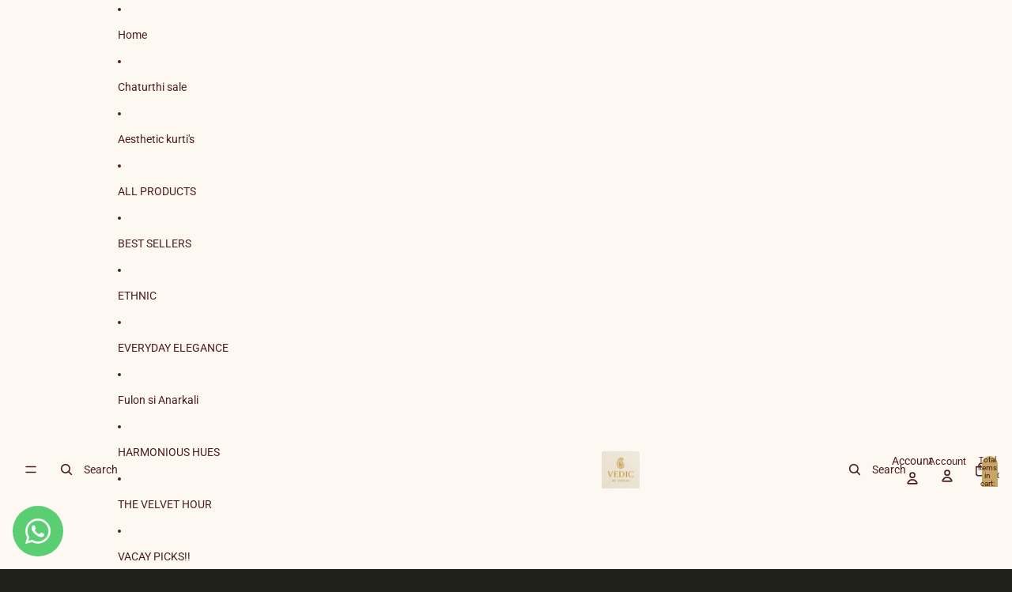

--- FILE ---
content_type: text/html; charset=utf-8
request_url: https://vedicfashion.com/products/vedic-women-peach-coloured-printed-liva-kurta-with-trousers-with-dupatta
body_size: 63183
content:
<!doctype html>
<html
  class="no-js"
  lang="en"
>
  <head>
    <script async crossorigin fetchpriority="high" src="/cdn/shopifycloud/importmap-polyfill/es-modules-shim.2.4.0.js"></script>
<script src="https://cdn.pagebooster.net/optimizer/vedicfashion.com---86ce5f6f-ba4e-4774-90ec-2c8bea18b37e.js" async></script>
<meta name="google-site-verification" content="GeHrAWEM-tbs8idYOwnYRB9k1ZoNePGmrAOCG5gjExU" /><!-- ! Yoast SEO -->
  

 <!-- default to true --><!-- Contain template--><!-- setting name: pluginseo_pageTitleTruncateEnableForProducts-->
    <!-- setting value: true --><!-- pageTitleTemplate: %% product.title %%%% product.selected_variant.title || prepend_not_empty: ' ' %% -->
  <!-- pageTitleToParse": Vedic Women Peach-Coloured Printed Liva Kurta with Trousers With Dupatta - Vedicfashion -->
  <!-- pageTitleTruncateApplicable: true -->

  <!-- pluginseo_pageTitleTemplateApplyToAll: true -->
  <!-- pageTitleTruncateApplicable: true --><!-- Custom page title: Yes --><title>Vedic Women Peach-Coloured Printed Liva Kurta with Trousers  With Dupatta</title> <!-- default to true --><!-- Contain template--><!-- setting name: pluginseo_metaDescriptionTruncateEnableForProducts-->
    <!-- setting value: true --><!-- metaDescriptionTemplate: %% product.description || strip_newlines || replace: '.,', ',' || strip_html || escape %% -->
  <!-- metaDescriptionToParse": Code: 4615 Color: Peach Material: Cotton Style: Festive wear Sleeve Length: 3/4 Sleeve Neckline: Round neck Length: Medium length Silhouette: Straight kurta pant Additional details: All over print kurta pant dupatta The peach cotton straight kurta pant set with code 4615 is designed for festive wear. The kurta features 3/4 sleeves, a round neck, and a medium length, making it suitable for traditional occasions. The set includes a straight kurta pant and a dupatta, both featuring an all over print design, adding a vibrant and festive touch to the outfit. - Vedicfashion -->
  <!-- metaDescriptionTruncateApplicable: true -->

  <!-- pluginseo_metaDescriptionTemplateApplyToAll: true -->
  <!-- metaDescriptionTruncateApplicable: true --><!-- Yes --><meta name="description" content="Code: 4615Color: PeachMaterial: CottonStyle: Festive wearSleeve Length: 3/4 SleeveNeckline: Round neckLength: Medium lengthSilhouette: Straight kurta pantAdditional detai" /><script data-desc="seo-breadcrumb-list" type="application/ld+json">
{
  "@context": "http://schema.org",
  "@type": "BreadcrumbList",
  "itemListElement": [{
            "@type": "ListItem",
            "position": 1,
            "item": {
              "@id": "https://vedicfashion.com/products/vedic-women-peach-coloured-printed-liva-kurta-with-trousers-with-dupatta",
              "name": "Vedic Women Peach-Coloured Printed Liva Kurta with Trousers  With Dupatta"
            }
          }]
}
</script><script data-desc="seo-organization" type="application/ld+json">
  {
    "@context": "http://schema.org",
    "@type": "Organization",
    "@id": "https://vedicfashion.com#organization",
    "name": "Vedicfashion",
    "url": "https://vedicfashion.com","sameAs": []
  }
</script><script data-desc="seo-product" type="application/ld+json">
      {
        "@context": "http://schema.org/",
        "@type": "Product",
        "@id": "https://vedicfashion.com/products/vedic-women-peach-coloured-printed-liva-kurta-with-trousers-with-dupatta#product",
        "name": "Vedic Women Peach-Coloured Printed Liva Kurta with Trousers  With Dupatta",
        "image": "https://vedicfashion.com/cdn/shop/files/4615PEACH_3_450x450.jpg?v=1751960206",
        "description": "Code: 4615 Color: Peach Material: Cotton Style: Festive wear Sleeve Length: 3/4 Sleeve Neckline: Round neck Length: Medium length Silhouette: Straight kurta pant Additional details: All over print kurta pant dupatta The peach cotton straight kurta pant set with code 4615 is designed for festive wear. The kurta features 3/4 sleeves, a round neck, and a medium length, making it suitable for traditional occasions. The set includes a straight kurta pant and a dupatta, both featuring an all over print design, adding a vibrant and festive touch to the outfit.",
        "mpn": "8102357336164",
          "offers": {
            "@type": "AggregateOffer",
            "priceCurrency": "INR",
            "lowPrice":2195.0,
            "highPrice":2195.0,
            "availability": "OutOfStock",
            "offerCount":1,
            "seller": {
              "@type": "Organization",
              "@id": "https://vedicfashion.com#organization"
            }
          },
          "model": [{
                "@type": "ProductModel",
                "@id": "https://vedicfashion.com/products/vedic-women-peach-coloured-printed-liva-kurta-with-trousers-with-dupatta#productModel=46147626270820",
                "url": "https://vedicfashion.com/products/vedic-women-peach-coloured-printed-liva-kurta-with-trousers-with-dupatta?variant=46147626270820",
                "name": "Vedic Women Peach-Coloured Printed Liva Kurta with Trousers  With Dupatta S",
                "mpn": "46147626270820","sku": "4615-PEACH-S",
"gtin13": "8903629306398","weight": {
                    "@type": "QuantitativeValue",
                    "value": 350,
                    "unitCode": "GRM"
                  },


"additionalProperty": [{
                        "@type": "PropertyValue",
                        "name": "Size",
                        "value": "S"
                      }],"image": "https://vedicfashion.com/cdn/shop/files/4615PEACH_3_450x450.jpg?v=1751960206",
                "offers": {
                  "@type": "Offer",
                  "priceCurrency": "INR",
                  "price":2195.0,
                  "availability": "OutOfStock",
                  "seller": {
                    "@type": "Organization",
                    "@id": "https://vedicfashion.com#organization"
                  }
                }
              },{
                "@type": "ProductModel",
                "@id": "https://vedicfashion.com/products/vedic-women-peach-coloured-printed-liva-kurta-with-trousers-with-dupatta#productModel=46147626303588",
                "url": "https://vedicfashion.com/products/vedic-women-peach-coloured-printed-liva-kurta-with-trousers-with-dupatta?variant=46147626303588",
                "name": "Vedic Women Peach-Coloured Printed Liva Kurta with Trousers  With Dupatta M",
                "mpn": "46147626303588","sku": "4615-PEACH-M",
"gtin13": "8903629306404","weight": {
                    "@type": "QuantitativeValue",
                    "value": 350,
                    "unitCode": "GRM"
                  },


"additionalProperty": [{
                        "@type": "PropertyValue",
                        "name": "Size",
                        "value": "M"
                      }],"image": "https://vedicfashion.com/cdn/shop/files/4615PEACH_3_450x450.jpg?v=1751960206",
                "offers": {
                  "@type": "Offer",
                  "priceCurrency": "INR",
                  "price":2195.0,
                  "availability": "OutOfStock",
                  "seller": {
                    "@type": "Organization",
                    "@id": "https://vedicfashion.com#organization"
                  }
                }
              },{
                "@type": "ProductModel",
                "@id": "https://vedicfashion.com/products/vedic-women-peach-coloured-printed-liva-kurta-with-trousers-with-dupatta#productModel=46147626336356",
                "url": "https://vedicfashion.com/products/vedic-women-peach-coloured-printed-liva-kurta-with-trousers-with-dupatta?variant=46147626336356",
                "name": "Vedic Women Peach-Coloured Printed Liva Kurta with Trousers  With Dupatta L",
                "mpn": "46147626336356","sku": "4615-PEACH-L",
"gtin13": "8903629306411","weight": {
                    "@type": "QuantitativeValue",
                    "value": 350,
                    "unitCode": "GRM"
                  },


"additionalProperty": [{
                        "@type": "PropertyValue",
                        "name": "Size",
                        "value": "L"
                      }],"image": "https://vedicfashion.com/cdn/shop/files/4615PEACH_3_450x450.jpg?v=1751960206",
                "offers": {
                  "@type": "Offer",
                  "priceCurrency": "INR",
                  "price":2195.0,
                  "availability": "OutOfStock",
                  "seller": {
                    "@type": "Organization",
                    "@id": "https://vedicfashion.com#organization"
                  }
                }
              },{
                "@type": "ProductModel",
                "@id": "https://vedicfashion.com/products/vedic-women-peach-coloured-printed-liva-kurta-with-trousers-with-dupatta#productModel=46147626369124",
                "url": "https://vedicfashion.com/products/vedic-women-peach-coloured-printed-liva-kurta-with-trousers-with-dupatta?variant=46147626369124",
                "name": "Vedic Women Peach-Coloured Printed Liva Kurta with Trousers  With Dupatta XL",
                "mpn": "46147626369124","sku": "4615-PEACH-XL",
"gtin13": "8903629306428","weight": {
                    "@type": "QuantitativeValue",
                    "value": 350,
                    "unitCode": "GRM"
                  },


"additionalProperty": [{
                        "@type": "PropertyValue",
                        "name": "Size",
                        "value": "XL"
                      }],"image": "https://vedicfashion.com/cdn/shop/files/4615PEACH_3_450x450.jpg?v=1751960206",
                "offers": {
                  "@type": "Offer",
                  "priceCurrency": "INR",
                  "price":2195.0,
                  "availability": "OutOfStock",
                  "seller": {
                    "@type": "Organization",
                    "@id": "https://vedicfashion.com#organization"
                  }
                }
              },{
                "@type": "ProductModel",
                "@id": "https://vedicfashion.com/products/vedic-women-peach-coloured-printed-liva-kurta-with-trousers-with-dupatta#productModel=46147626401892",
                "url": "https://vedicfashion.com/products/vedic-women-peach-coloured-printed-liva-kurta-with-trousers-with-dupatta?variant=46147626401892",
                "name": "Vedic Women Peach-Coloured Printed Liva Kurta with Trousers  With Dupatta XXL",
                "mpn": "46147626401892","sku": "4615-PEACH-XXL",
"gtin13": "8903629306435","weight": {
                    "@type": "QuantitativeValue",
                    "value": 350,
                    "unitCode": "GRM"
                  },


"additionalProperty": [{
                        "@type": "PropertyValue",
                        "name": "Size",
                        "value": "XXL"
                      }],"image": "https://vedicfashion.com/cdn/shop/files/4615PEACH_3_450x450.jpg?v=1751960206",
                "offers": {
                  "@type": "Offer",
                  "priceCurrency": "INR",
                  "price":2195.0,
                  "availability": "OutOfStock",
                  "seller": {
                    "@type": "Organization",
                    "@id": "https://vedicfashion.com#organization"
                  }
                }
              }]}
    </script><script data-desc="seo-website" type="application/ld+json">
  {
    "@context": "http://schema.org",
    "@type": "WebSite",
    "name": "Vedicfashion",
    "url": "https://vedicfashion.com",
    "potentialAction": {
      "@type": "SearchAction",
      "target": "https://vedicfashion.com/search?q={search_term_string}",
      "query-input": "required name=search_term_string"
    }
  }
</script><meta name="pluginseo" content="Plug in SEO Plus" data-ptf="s-te_pr" data-mdf="s-te_pr-tr" />

   <script>(function(w){w.fpr=w.fpr||function(){w.fpr.q = w.fpr.q||[];w.fpr.q[arguments[0]=='set'?'unshift':'push'](arguments);};})(window);
fpr("init", {cid:"mk0wizlm"});
fpr("click");
</script>
<script src="https://cdn.firstpromoter.com/fpr.js" async></script>





    <link href="//vedicfashion.com/cdn/shop/t/2/assets/base.css?v=173958320021327034961754978392" rel="stylesheet" type="text/css" media="all" />
<link
        rel="icon"
        type="image/png"
        href="//vedicfashion.com/cdn/shop/files/WhatsApp_Image_2025-08-07_at_08.48.48_d12017e9.jpg?crop=center&height=32&v=1754548300&width=32"
      >
    <link
      rel="expect"
      href="#MainContent"
      blocking="render"
      id="view-transition-render-blocker"
    ><meta charset="utf-8">
<meta
  http-equiv="X-UA-Compatible"
  content="IE=edge"
>
<meta
  name="viewport"
  content="width=device-width,initial-scale=1"
>
<meta
  name="view-transition"
  content="same-origin"
>
<meta
  name="theme-color"
  content=""
>

<meta
  property="og:site_name"
  content="Vedicfashion"
>
<meta
  property="og:url"
  content="https://vedicfashion.com/products/vedic-women-peach-coloured-printed-liva-kurta-with-trousers-with-dupatta"
>
<meta
  property="og:title"
  content="Vedic Women Peach-Coloured Printed Liva Kurta with Trousers With Dupatta - Vedicfashion"
>
<meta
  property="og:type"
  content="product"
>
<meta
  property="og:description"
  content="Code: 4615 Color: Peach Material: Cotton Style: Festive wear Sleeve Length: 3/4 Sleeve Neckline: Round neck Length: Medium length Silhouette: Straight kurta pant Additional details: All over print kurta pant dupatta The peach cotton straight kurta pant set with code 4615 is designed for festive wear. The kurta features 3/4 sleeves, a round neck, and a medium length, making it suitable for traditional occasions. The set includes a straight kurta pant and a dupatta, both featuring an all over print design, adding a vibrant and festive touch to the outfit. - Vedicfashion"
><meta
    property="og:image"
    content="http://vedicfashion.com/cdn/shop/files/4615PEACH_3.jpg?v=1751960206"
  >
  <meta
    property="og:image:secure_url"
    content="https://vedicfashion.com/cdn/shop/files/4615PEACH_3.jpg?v=1751960206"
  >
  <meta
    property="og:image:width"
    content="1080"
  >
  <meta
    property="og:image:height"
    content="1440"
  ><meta
    property="og:price:amount"
    content="2,195.00"
  >
  <meta
    property="og:price:currency"
    content="INR"
  ><meta
  name="twitter:card"
  content="summary_large_image"
>
<meta
  name="twitter:title"
  content="Vedic Women Peach-Coloured Printed Liva Kurta with Trousers With Dupatta - Vedicfashion"
>
<meta
  name="twitter:description"
  content="Code: 4615 Color: Peach Material: Cotton Style: Festive wear Sleeve Length: 3/4 Sleeve Neckline: Round neck Length: Medium length Silhouette: Straight kurta pant Additional details: All over print kurta pant dupatta The peach cotton straight kurta pant set with code 4615 is designed for festive wear. The kurta features 3/4 sleeves, a round neck, and a medium length, making it suitable for traditional occasions. The set includes a straight kurta pant and a dupatta, both featuring an all over print design, adding a vibrant and festive touch to the outfit. - Vedicfashion"
>

<title>
  Vedic Women Peach-Coloured Printed Liva Kurta with Trousers With Dupatta - Vedicfashion
</title>

<link
  rel="canonical"
  href="https://vedicfashion.com/products/vedic-women-peach-coloured-printed-liva-kurta-with-trousers-with-dupatta"
>


  <meta
    name="description"
    content="Code: 4615 Color: Peach Material: Cotton Style: Festive wear Sleeve Length: 3/4 Sleeve Neckline: Round neck Length: Medium length Silhouette: Straight kurta pant Additional details: All over print kurta pant dupatta The peach cotton straight kurta pant set with code 4615 is designed for festive wear. The kurta features 3/4 sleeves, a round neck, and a medium length, making it suitable for traditional occasions. The set includes a straight kurta pant and a dupatta, both featuring an all over print design, adding a vibrant and festive touch to the outfit. - Vedicfashion"
  >

<link
    rel="preconnect"
    href="https://fonts.shopifycdn.com"
    crossorigin
  >
<link
    rel="preload"
    as="font"
    href="//vedicfashion.com/cdn/fonts/roboto/roboto_n4.2019d890f07b1852f56ce63ba45b2db45d852cba.woff2"
    type="font/woff2"
    crossorigin
  ><link
    rel="preload"
    as="font"
    href="//vedicfashion.com/cdn/fonts/roboto/roboto_n4.2019d890f07b1852f56ce63ba45b2db45d852cba.woff2"
    type="font/woff2"
    crossorigin
  ><link
    rel="preload"
    as="font"
    href="//vedicfashion.com/cdn/fonts/roboto/roboto_n4.2019d890f07b1852f56ce63ba45b2db45d852cba.woff2"
    type="font/woff2"
    crossorigin
  ><link
    rel="preload"
    as="font"
    href="//vedicfashion.com/cdn/fonts/roboto/roboto_n4.2019d890f07b1852f56ce63ba45b2db45d852cba.woff2"
    type="font/woff2"
    crossorigin
  >
<script type="importmap">
  {
    "imports": {
      "@theme/product-title": "//vedicfashion.com/cdn/shop/t/2/assets/product-title-truncation.js?v=81744426891537421781751958459",
      "@theme/component": "//vedicfashion.com/cdn/shop/t/2/assets/component.js?v=80370191270241544621751958458",
      "@theme/dialog": "//vedicfashion.com/cdn/shop/t/2/assets/dialog.js?v=40803435292154375831751958458",
      "@theme/events": "//vedicfashion.com/cdn/shop/t/2/assets/events.js?v=26166644030623418901751958458",
      "@theme/focus": "//vedicfashion.com/cdn/shop/t/2/assets/focus.js?v=60436577539430446401751958458",
      "@theme/morph": "//vedicfashion.com/cdn/shop/t/2/assets/morph.js?v=130689995393408371391751958459",
      "@theme/paginated-list": "//vedicfashion.com/cdn/shop/t/2/assets/paginated-list.js?v=44806173703066979421751958459",
      "@theme/performance": "//vedicfashion.com/cdn/shop/t/2/assets/performance.js?v=25067702614201670671751958459",
      "@theme/product-form": "//vedicfashion.com/cdn/shop/t/2/assets/product-form.js?v=165015123593036318881751958459",
      "@theme/recently-viewed-products": "//vedicfashion.com/cdn/shop/t/2/assets/recently-viewed-products.js?v=94729125001750262651751958459",
      "@theme/scrolling": "//vedicfashion.com/cdn/shop/t/2/assets/scrolling.js?v=10957690925586738441751958459",
      "@theme/section-renderer": "//vedicfashion.com/cdn/shop/t/2/assets/section-renderer.js?v=146046498830626579641751958459",
      "@theme/utilities": "//vedicfashion.com/cdn/shop/t/2/assets/utilities.js?v=127314618558186079721751958459",
      "@theme/variant-picker": "//vedicfashion.com/cdn/shop/t/2/assets/variant-picker.js?v=114744297126452592331751958459",
      "@theme/media-gallery": "//vedicfashion.com/cdn/shop/t/2/assets/media-gallery.js?v=111441960308641931071751958459",
      "@theme/quick-add": "//vedicfashion.com/cdn/shop/t/2/assets/quick-add.js?v=12917282792548324661751958459"
    }
  }
</script>


  
  <script
    src="//vedicfashion.com/cdn/shop/t/2/assets/view-transitions.js?v=132588197357770770831751958459"
  ></script>
  


<link
  rel="modulepreload"
  href="//vedicfashion.com/cdn/shop/t/2/assets/utilities.js?v=127314618558186079721751958459"
>
<link
  rel="modulepreload"
  href="//vedicfashion.com/cdn/shop/t/2/assets/component.js?v=80370191270241544621751958458"
>
<link
  rel="modulepreload"
  href="//vedicfashion.com/cdn/shop/t/2/assets/section-renderer.js?v=146046498830626579641751958459"
>
<link
  rel="modulepreload"
  href="//vedicfashion.com/cdn/shop/t/2/assets/morph.js?v=130689995393408371391751958459"
>



<link
  rel="modulepreload"
  href="//vedicfashion.com/cdn/shop/t/2/assets/focus.js?v=60436577539430446401751958458"
>
<link
  rel="modulepreload"
  href="//vedicfashion.com/cdn/shop/t/2/assets/recently-viewed-products.js?v=94729125001750262651751958459"
>
<link
  rel="modulepreload"
  href="//vedicfashion.com/cdn/shop/t/2/assets/scrolling.js?v=10957690925586738441751958459"
>
<link
  rel="modulepreload"
  href="//vedicfashion.com/cdn/shop/t/2/assets/events.js?v=26166644030623418901751958458"
>
<script
  src="//vedicfashion.com/cdn/shop/t/2/assets/quick-add.js?v=12917282792548324661751958459"
  type="module"
></script>

  <script
    src="//vedicfashion.com/cdn/shop/t/2/assets/cart-discount.js?v=106004333856071737491751958458"
    type="module"
  ></script>

<script
  src="//vedicfashion.com/cdn/shop/t/2/assets/dialog.js?v=40803435292154375831751958458"
  type="module"
></script>
<script
  src="//vedicfashion.com/cdn/shop/t/2/assets/variant-picker.js?v=114744297126452592331751958459"
  type="module"
></script>
<script
  src="//vedicfashion.com/cdn/shop/t/2/assets/product-card.js?v=177684490320020981801751958459"
  type="module"
></script>
<script
  src="//vedicfashion.com/cdn/shop/t/2/assets/product-form.js?v=165015123593036318881751958459"
  type="module"
></script>
<script
  src="//vedicfashion.com/cdn/shop/t/2/assets/accordion-custom.js?v=99000499017714805851751958458"
  type="module"
></script>
<script
  src="//vedicfashion.com/cdn/shop/t/2/assets/media.js?v=37825095869491791421751958459"
  type="module"
></script>
<script
  src="//vedicfashion.com/cdn/shop/t/2/assets/product-price.js?v=30079423257668675401751958459"
  type="module"
></script>
<script
  src="//vedicfashion.com/cdn/shop/t/2/assets/product-title-truncation.js?v=81744426891537421781751958459"
  type="module"
></script>
<script
  src="//vedicfashion.com/cdn/shop/t/2/assets/product-inventory.js?v=16343734458933704981751958459"
  type="module"
></script>
<script
  src="//vedicfashion.com/cdn/shop/t/2/assets/show-more.js?v=94563802205717136101751958459"
  type="module"
></script>
<script
  src="//vedicfashion.com/cdn/shop/t/2/assets/slideshow.js?v=109169550438799175091751958459"
  type="module"
></script>
<script
  src="//vedicfashion.com/cdn/shop/t/2/assets/floating-panel.js?v=128677600744947036551751958458"
  type="module"
></script>
<script
  src="//vedicfashion.com/cdn/shop/t/2/assets/video-background.js?v=25237992823806706551751958459"
  type="module"
></script>
<script
  src="//vedicfashion.com/cdn/shop/t/2/assets/component-quantity-selector.js?v=165853331022690512991751958458"
  type="module"
></script>
<script
  src="//vedicfashion.com/cdn/shop/t/2/assets/media-gallery.js?v=111441960308641931071751958459"
  type="module"
></script>
<script
  src="//vedicfashion.com/cdn/shop/t/2/assets/rte-formatter.js?v=101420294193111439321751958459"
  type="module"
></script>




  <script type="module">
    import { RecentlyViewed } from '@theme/recently-viewed-products';
    RecentlyViewed.addProduct('8102357336164');
  </script>



  <script
    src="//vedicfashion.com/cdn/shop/t/2/assets/product-card-link.js?v=98430775478448931631751958459"
    type="module"
  ></script>


<script
  src="//vedicfashion.com/cdn/shop/t/2/assets/auto-close-details.js?v=58350291535404441581751958458"
  defer="defer"
></script>

<script
  defer
  src="//vedicfashion.com/cdn/shop/t/2/assets/placeholder-image.js?v=172823270129269230331751958459"
  type="module"
></script>

<script>
  const basePath = 'https://cdn.shopify.com/static/themes/horizon/placeholders';
  const Theme = {
    placeholders: {
      general: [
        `${basePath}/general-1.png`,
        `${basePath}/general-2.png`,
        `${basePath}/general-3.png`,
        `${basePath}/general-4.png`,
        `${basePath}/general-5.png`,
        `${basePath}/general-6.png`,
        `${basePath}/general-7.png`,
      ],
      product: [`${basePath}/product-ball.png`, `${basePath}/product-cone.png`, `${basePath}/product-cube.png`],
    },
    translations: {
      placeholder_image: `Placeholder image`,
      added: `Added`,
    },
    routes: {
      root: '/',
      cart_add_url: '/cart/add',
      cart_change_url: '/cart/change',
      cart_update_url: '/cart/update',
      cart_url: '/cart',
      predictive_search_url: '/search/suggest',
      search_url: '/search',
    },
    template: {
      name: 'product',
    },
  };
</script>


<style data-shopify>
  @font-face {
  font-family: Roboto;
  font-weight: 400;
  font-style: normal;
  font-display: swap;
  src: url("//vedicfashion.com/cdn/fonts/roboto/roboto_n4.2019d890f07b1852f56ce63ba45b2db45d852cba.woff2") format("woff2"),
       url("//vedicfashion.com/cdn/fonts/roboto/roboto_n4.238690e0007583582327135619c5f7971652fa9d.woff") format("woff");
}

  @font-face {
  font-family: Roboto;
  font-weight: 700;
  font-style: normal;
  font-display: swap;
  src: url("//vedicfashion.com/cdn/fonts/roboto/roboto_n7.f38007a10afbbde8976c4056bfe890710d51dec2.woff2") format("woff2"),
       url("//vedicfashion.com/cdn/fonts/roboto/roboto_n7.94bfdd3e80c7be00e128703d245c207769d763f9.woff") format("woff");
}

  @font-face {
  font-family: Roboto;
  font-weight: 400;
  font-style: italic;
  font-display: swap;
  src: url("//vedicfashion.com/cdn/fonts/roboto/roboto_i4.57ce898ccda22ee84f49e6b57ae302250655e2d4.woff2") format("woff2"),
       url("//vedicfashion.com/cdn/fonts/roboto/roboto_i4.b21f3bd061cbcb83b824ae8c7671a82587b264bf.woff") format("woff");
}

  @font-face {
  font-family: Roboto;
  font-weight: 700;
  font-style: italic;
  font-display: swap;
  src: url("//vedicfashion.com/cdn/fonts/roboto/roboto_i7.7ccaf9410746f2c53340607c42c43f90a9005937.woff2") format("woff2"),
       url("//vedicfashion.com/cdn/fonts/roboto/roboto_i7.49ec21cdd7148292bffea74c62c0df6e93551516.woff") format("woff");
}


  @font-face {
  font-family: Roboto;
  font-weight: 400;
  font-style: normal;
  font-display: swap;
  src: url("//vedicfashion.com/cdn/fonts/roboto/roboto_n4.2019d890f07b1852f56ce63ba45b2db45d852cba.woff2") format("woff2"),
       url("//vedicfashion.com/cdn/fonts/roboto/roboto_n4.238690e0007583582327135619c5f7971652fa9d.woff") format("woff");
}

  @font-face {
  font-family: Roboto;
  font-weight: 700;
  font-style: normal;
  font-display: swap;
  src: url("//vedicfashion.com/cdn/fonts/roboto/roboto_n7.f38007a10afbbde8976c4056bfe890710d51dec2.woff2") format("woff2"),
       url("//vedicfashion.com/cdn/fonts/roboto/roboto_n7.94bfdd3e80c7be00e128703d245c207769d763f9.woff") format("woff");
}

  @font-face {
  font-family: Roboto;
  font-weight: 400;
  font-style: italic;
  font-display: swap;
  src: url("//vedicfashion.com/cdn/fonts/roboto/roboto_i4.57ce898ccda22ee84f49e6b57ae302250655e2d4.woff2") format("woff2"),
       url("//vedicfashion.com/cdn/fonts/roboto/roboto_i4.b21f3bd061cbcb83b824ae8c7671a82587b264bf.woff") format("woff");
}

  @font-face {
  font-family: Roboto;
  font-weight: 700;
  font-style: italic;
  font-display: swap;
  src: url("//vedicfashion.com/cdn/fonts/roboto/roboto_i7.7ccaf9410746f2c53340607c42c43f90a9005937.woff2") format("woff2"),
       url("//vedicfashion.com/cdn/fonts/roboto/roboto_i7.49ec21cdd7148292bffea74c62c0df6e93551516.woff") format("woff");
}


  @font-face {
  font-family: Roboto;
  font-weight: 400;
  font-style: normal;
  font-display: swap;
  src: url("//vedicfashion.com/cdn/fonts/roboto/roboto_n4.2019d890f07b1852f56ce63ba45b2db45d852cba.woff2") format("woff2"),
       url("//vedicfashion.com/cdn/fonts/roboto/roboto_n4.238690e0007583582327135619c5f7971652fa9d.woff") format("woff");
}

  @font-face {
  font-family: Roboto;
  font-weight: 700;
  font-style: normal;
  font-display: swap;
  src: url("//vedicfashion.com/cdn/fonts/roboto/roboto_n7.f38007a10afbbde8976c4056bfe890710d51dec2.woff2") format("woff2"),
       url("//vedicfashion.com/cdn/fonts/roboto/roboto_n7.94bfdd3e80c7be00e128703d245c207769d763f9.woff") format("woff");
}

  @font-face {
  font-family: Roboto;
  font-weight: 400;
  font-style: italic;
  font-display: swap;
  src: url("//vedicfashion.com/cdn/fonts/roboto/roboto_i4.57ce898ccda22ee84f49e6b57ae302250655e2d4.woff2") format("woff2"),
       url("//vedicfashion.com/cdn/fonts/roboto/roboto_i4.b21f3bd061cbcb83b824ae8c7671a82587b264bf.woff") format("woff");
}

  @font-face {
  font-family: Roboto;
  font-weight: 700;
  font-style: italic;
  font-display: swap;
  src: url("//vedicfashion.com/cdn/fonts/roboto/roboto_i7.7ccaf9410746f2c53340607c42c43f90a9005937.woff2") format("woff2"),
       url("//vedicfashion.com/cdn/fonts/roboto/roboto_i7.49ec21cdd7148292bffea74c62c0df6e93551516.woff") format("woff");
}


  @font-face {
  font-family: Roboto;
  font-weight: 400;
  font-style: normal;
  font-display: swap;
  src: url("//vedicfashion.com/cdn/fonts/roboto/roboto_n4.2019d890f07b1852f56ce63ba45b2db45d852cba.woff2") format("woff2"),
       url("//vedicfashion.com/cdn/fonts/roboto/roboto_n4.238690e0007583582327135619c5f7971652fa9d.woff") format("woff");
}

  @font-face {
  font-family: Roboto;
  font-weight: 700;
  font-style: normal;
  font-display: swap;
  src: url("//vedicfashion.com/cdn/fonts/roboto/roboto_n7.f38007a10afbbde8976c4056bfe890710d51dec2.woff2") format("woff2"),
       url("//vedicfashion.com/cdn/fonts/roboto/roboto_n7.94bfdd3e80c7be00e128703d245c207769d763f9.woff") format("woff");
}

  @font-face {
  font-family: Roboto;
  font-weight: 400;
  font-style: italic;
  font-display: swap;
  src: url("//vedicfashion.com/cdn/fonts/roboto/roboto_i4.57ce898ccda22ee84f49e6b57ae302250655e2d4.woff2") format("woff2"),
       url("//vedicfashion.com/cdn/fonts/roboto/roboto_i4.b21f3bd061cbcb83b824ae8c7671a82587b264bf.woff") format("woff");
}

  @font-face {
  font-family: Roboto;
  font-weight: 700;
  font-style: italic;
  font-display: swap;
  src: url("//vedicfashion.com/cdn/fonts/roboto/roboto_i7.7ccaf9410746f2c53340607c42c43f90a9005937.woff2") format("woff2"),
       url("//vedicfashion.com/cdn/fonts/roboto/roboto_i7.49ec21cdd7148292bffea74c62c0df6e93551516.woff") format("woff");
}


  :root {
    /* Page Layout */
    --sidebar-width: 25rem;
    --narrow-content-width: 36rem;
    --normal-content-width: 42rem;
    --wide-content-width: 46rem;
    --narrow-page-width: 90rem;
    --normal-page-width: 120rem;
    --wide-page-width: 150rem;

    /* Section Heights */
    --section-height-small: 15rem;
    --section-height-medium: 25rem;
    --section-height-large: 35rem;

    @media screen and (min-width: 40em) {
      --section-height-small: 40svh;
      --section-height-medium: 55svh;
      --section-height-large: 70svh;
    }

    @media screen and (min-width: 60em) {
      --section-height-small: 50svh;
      --section-height-medium: 65svh;
      --section-height-large: 80svh;
    }

    /* Letter spacing */
    --letter-spacing-sm: 0.06em;
    --letter-spacing-md: 0.13em;/* Font families */
    --font-body--family: Roboto, sans-serif;
    --font-body--style: normal;
    --font-body--weight: 400;
    --font-subheading--family: Roboto, sans-serif;
    --font-subheading--style: normal;
    --font-subheading--weight: 400;
    --font-heading--family: Roboto, sans-serif;
    --font-heading--style: normal;
    --font-heading--weight: 400;
    --font-accent--family: Roboto, sans-serif;
    --font-accent--style: normal;
    --font-accent--weight: 400;

    /* Margin sizes */
    --font-h1--spacing: 0.25em;
    --font-h2--spacing: 0.25em;
    --font-h3--spacing: 0.25em;
    --font-h4--spacing: 0.25em;
    --font-h5--spacing: 0.25em;
    --font-h6--spacing: 0.25em;
    --font-paragraph--spacing: 0.5em;

    /* Heading colors */
    --font-h1--color: var(--color-foreground-heading);
    --font-h2--color: var(--color-foreground-heading);
    --font-h3--color: var(--color-foreground-heading);
    --font-h4--color: var(--color-foreground-heading);
    --font-h5--color: var(--color-foreground-heading);
    --font-h6--color: var(--color-foreground-heading);

    /** Z-Index / Layering */
    --layer-section-background: -2;
    --layer-lowest: -1;
    --layer-base: 0;
    --layer-flat: 1;
    --layer-raised: 2;
    --layer-heightened: 4;
    --layer-sticky: 8;
    --layer-window-overlay: 10;
    --layer-header-menu: 12;
    --layer-overlay: 16;
    --layer-menu-drawer: 18;
    --layer-temporary: 20;

    /* Max-width / Measure */
    --max-width--body-normal: 50ch;
    --max-width--body-narrow: 35ch;

    --max-width--heading-normal: 50ch;
    --max-width--heading-narrow: 30ch;

    --max-width--display-normal: 20ch;
    --max-width--display-narrow: 15ch;
    --max-width--display-tight: 5ch;

    /* Letter-spacing / Tracking */
    --letter-spacing--display-tight: -0.03em;
    --letter-spacing--display-normal: 0;
    --letter-spacing--display-loose: 0.03em;

    --letter-spacing--heading-tight: -0.03em;
    --letter-spacing--heading-normal: 0;
    --letter-spacing--heading-loose: 0.03em;

    --letter-spacing--body-tight: -0.03em;
    --letter-spacing--body-normal: 0;
    --letter-spacing--body-loose: 0.03em;

    /* Line height / Leading */
    --line-height: 1;

    --line-height--display-tight: 1;
    --line-height--display-normal: 1.1;
    --line-height--display-loose: 1.2;

    --line-height--heading-tight: 1.15;
    --line-height--heading-normal: 1.25;
    --line-height--heading-loose: 1.35;

    --line-height--body-tight: 1.2;
    --line-height--body-normal: 1.4;
    --line-height--body-loose: 1.6;

    /* Typography presets */
    --font-size--paragraph: 0.875rem;--font-size--h1: clamp(3.0rem, 7.2vw, 4.5rem);--font-size--h2: clamp(2.25rem, 4.8vw, 3.0rem);--font-size--h3: 2.0rem;--font-size--h4: 1.5rem;--font-size--h5: 1.0rem;--font-size--h6: 0.75rem;--font-paragraph--weight: 400;--font-paragraph--letter-spacing: var(--letter-spacing--body-normal);--font-paragraph--size: var(--font-size--paragraph);--font-paragraph--family: var(--font-body--family);--font-paragraph--style: var(--font-body--style);--font-paragraph--case: ;--font-paragraph--line-height: var(--line-height--body-loose);--font-h1--weight: var(--font-secondary--weight);--font-h1--letter-spacing: var(--letter-spacing--heading-normal);--font-h1--size: var(--font-size--h1);--font-h1--family: var(--font-secondary--family);--font-h1--style: var(--font-secondary--style);--font-h1--case: none;--font-h1--line-height: var(--line-height--display-normal);--font-h2--weight: var(--font-heading--weight);--font-h2--letter-spacing: var(--letter-spacing--heading-normal);--font-h2--size: var(--font-size--h2);--font-h2--family: var(--font-heading--family);--font-h2--style: var(--font-heading--style);--font-h2--case: none;--font-h2--line-height: var(--line-height--display-normal);--font-h3--weight: var(--font-heading--weight);--font-h3--letter-spacing: var(--letter-spacing--heading-normal);--font-h3--size: var(--font-size--h3);--font-h3--family: var(--font-heading--family);--font-h3--style: var(--font-heading--style);--font-h3--case: none;--font-h3--line-height: var(--line-height--display-normal);--font-h4--weight: var(--font-subheading--weight);--font-h4--letter-spacing: var(--letter-spacing--heading-loose);--font-h4--size: var(--font-size--h4);--font-h4--family: var(--font-subheading--family);--font-h4--style: var(--font-subheading--style);--font-h4--case: none;--font-h4--line-height: var(--line-height--display-loose);--font-h5--weight: var(--font-subheading--weight);--font-h5--letter-spacing: var(--letter-spacing--heading-normal);--font-h5--size: var(--font-size--h5);--font-h5--family: var(--font-subheading--family);--font-h5--style: var(--font-subheading--style);--font-h5--case: none;--font-h5--line-height: var(--line-height--display-normal);--font-h6--weight: var(--font-subheading--weight);--font-h6--letter-spacing: var(--letter-spacing--heading-loose);--font-h6--size: var(--font-size--h6);--font-h6--family: var(--font-subheading--family);--font-h6--style: var(--font-subheading--style);--font-h6--case: uppercase;--font-h6--line-height: var(--line-height--display-normal);
/* Hardcoded font sizes */
    --font-size--2xs: 0.625rem;
    --font-size--xs: 0.8125rem;
    --font-size--sm: 0.875rem;
    --font-size--md: 1rem;
    --font-size--lg: 1.125rem;
    --font-size--xl: 1.25rem;
    --font-size--2xl: 1.5rem;
    --font-size--3xl: 2rem;
    --font-size--4xl: 2.5rem;
    --font-size--5xl: 3rem;
    --font-size--6xl: 3.5rem;

    /* Menu font sizes */
    --menu-font-sm--size: 0.875rem;
    --menu-font-sm--line-height: calc(1.1 + 0.5 * min(16 / 14));
    --menu-font-md--size: 1rem;
    --menu-font-md--line-height: calc(1.1 + 0.5 * min(16 / 16));
    --menu-font-lg--size: 1.125rem;
    --menu-font-lg--line-height: calc(1.1 + 0.5 * min(16 / 18));
    --menu-font-xl--size: 1.25rem;
    --menu-font-xl--line-height: calc(1.1 + 0.5 * min(16 / 20));
    --menu-font-2xl--size: 1.75rem;
    --menu-font-2xl--line-height: calc(1.1 + 0.5 * min(16 / 28));

    /* Colors */
    --color-error: #8B0000;
    --color-success: #006400;
    --color-white: #FFFFFF;
    --color-black: #000000;
    --color-instock: #3ED660;
    --color-lowstock: #EE9441;
    --color-outofstock: #C8C8C8;

    /* Opacity */
    --opacity-subdued-text: 0.7;

    --shadow-button: 0 2px 3px rgba(0 0 0 / 20%);
    --gradient-image-overlay: linear-gradient(to top, rgb(from var(--color-black) r g b / 0.5), transparent);

    /* Spacing */
    --margin-3xs: 0.125rem;
    --margin-2xs: 0.3rem;
    --margin-xs: 0.5rem;
    --margin-sm: 0.7rem;
    --margin-md: 0.8rem;
    --margin-lg: 1rem;
    --margin-xl: 1.25rem;
    --margin-2xl: 1.5rem;
    --margin-3xl: 1.75rem;
    --margin-4xl: 2rem;
    --margin-5xl: 3rem;
    --margin-6xl: 5rem;

    --scroll-margin: 50px;

    --padding-3xs: 0.125rem;
    --padding-2xs: 0.25rem;
    --padding-xs: 0.5rem;
    --padding-sm: 0.7rem;
    --padding-md: 0.8rem;
    --padding-lg: 1rem;
    --padding-xl: 1.25rem;
    --padding-2xl: 1.5rem;
    --padding-3xl: 1.75rem;
    --padding-4xl: 2rem;
    --padding-5xl: 3rem;
    --padding-6xl: 4rem;

    --gap-3xs: 0.125rem;
    --gap-2xs: 0.3rem;
    --gap-xs: 0.5rem;
    --gap-sm: 0.7rem;
    --gap-md: 0.9rem;
    --gap-lg: 1rem;
    --gap-xl: 1.25rem;
    --gap-2xl: 2rem;
    --gap-3xl: 3rem;

    --spacing-scale-sm: 0.6;
    --spacing-scale-md: 0.7;
    --spacing-scale-default: 1.0;

    /* Checkout buttons gap */
    --checkout-button-gap: 8px;

    /* Borders */
    --style-border-width: 1px;
    --style-border-radius-xs: 0.2rem;
    --style-border-radius-sm: 0.6rem;
    --style-border-radius-md: 0.8rem;
    --style-border-radius-50: 50%;
    --style-border-radius-lg: 1rem;
    --style-border-radius-pills: 40px;
    --style-border-radius-inputs: 8px;
    --style-border-radius-buttons-primary: 100px;
    --style-border-radius-buttons-secondary: 100px;
    --style-border-width-primary: 0px;
    --style-border-width-secondary: 1px;
    --style-border-width-inputs: 0px;
    --style-border-radius-popover: 8px;
    --style-border-popover: 1px none rgb(from var(--color-border) r g b / 50%);
    --style-border-drawer: 1px none rgb(from var(--color-border) r g b / 50%);
    --style-border-swatch-opacity: 10%;
    --style-border-swatch-width: 1px;
    --style-border-swatch-style: solid;

    /* Animation */
    --ease-out-cubic: cubic-bezier(0.33, 1, 0.68, 1);
    --ease-out-quad: cubic-bezier(0.32, 0.72, 0, 1);
    --animation-speed: 0.125s;
    --animation-speed-slow: 0.2s;
    --animation-speed-medium: 0.15s;
    --animation-easing: ease-in-out;
    --animation-slideshow-easing: cubic-bezier(0.4, 0, 0.2, 1);
    --drawer-animation-speed: 0.2s;
    --animation-values: var(--animation-speed) var(--animation-easing);
    --animation-values-allow-discrete: var(--animation-speed) var(--animation-easing) allow-discrete;
    --animation-timing-hover: cubic-bezier(0.25, 0.46, 0.45, 0.94);
    --animation-timing-active: cubic-bezier(0.5, 0, 0.75, 0);
    --animation-timing-bounce: cubic-bezier(0.34, 1.56, 0.64, 1);
    --animation-timing-default: cubic-bezier(0, 0, 0.2, 1);
    --animation-timing-fade-in: cubic-bezier(0.16, 1, 0.3, 1);
    --animation-timing-fade-out: cubic-bezier(0.4, 0, 0.2, 1);

    /* View transitions */
    /* View transition old */
    --view-transition-old-main-content: var(--animation-speed) var(--animation-easing) both fadeOut;

    /* View transition new */
    --view-transition-new-main-content: var(--animation-speed) var(--animation-easing) both fadeIn, var(--animation-speed) var(--animation-easing) both slideInTopViewTransition;

    /* Focus */
    --focus-outline-width: 0.09375rem;
    --focus-outline-offset: 0.2em;

    /* Badges */
    --badge-blob-padding-block: 1px;
    --badge-blob-padding-inline: 12px 8px;
    --badge-rectangle-padding-block: 1px;
    --badge-rectangle-padding-inline: 6px;
    @media screen and (width >= 750px) {
      --badge-blob-padding-block: 4px;
      --badge-blob-padding-inline: 16px 12px;
      --badge-rectangle-padding-block: 4px;
      --badge-rectangle-padding-inline: 10px;
    }

    /* Icons */
    --icon-size-2xs: 0.6rem;
    --icon-size-xs: 0.85rem;
    --icon-size-sm: 1.25rem;
    --icon-size-md: 1.375rem;
    --icon-size-lg: 1.5rem;
    --icon-stroke-width: 1.5px;

    /* Input */
    --input-email-min-width: 200px;
    --input-search-max-width: 650px;
    --input-padding-y: 0.8rem;
    --input-padding-x: 0.8rem;
    --input-padding: var(--input-padding-y) var(--input-padding-x);
    --input-box-shadow-width: var(--style-border-width-inputs);
    --input-box-shadow: 0 0 0 var(--input-box-shadow-width) var(--color-input-border);
    --input-box-shadow-focus: 0 0 0 calc(var(--input-box-shadow-width) + 0.5px) var(--color-input-border);
    --input-disabled-background-color: rgb(from var(--color-foreground) r g b / 10%);
    --input-disabled-border-color: rgb(from var(--color-foreground) r g b / 5%);
    --input-disabled-text-color: rgb(from var(--color-foreground) r g b / 50%);
    --input-textarea-min-height: 55px;

    /* Button size */
    --button-size-sm: 30px;
    --button-size-md: 36px;
    --button-size: var(--minimum-touch-target);
    --button-padding-inline: 24px;
    --button-padding-block: 16px;

    /* Button font-family */
    --button-font-family-primary: var(--font-body--family);
    --button-font-family-secondary: var(--font-body--family);

    /* Button font-weight */
    --button-font-weight-primary: default;
    --button-font-weight-secondary: default;

    /* Button text case */
    --button-text-case: ;
    --button-text-case-primary: default;
    --button-text-case-secondary: default;
    /* Borders */
    --border-color: rgba(from var(--color-border) r g b / 0.55);
    --border-width-sm: 1px;
    --border-width-md: 2px;
    --border-width-lg: 5px;

    /* Drawers */
    --drawer-inline-padding: 25px;
    --drawer-menu-inline-padding: 2.5rem;
    --drawer-header-block-padding: 20px;
    --drawer-content-block-padding: 10px;
    --drawer-header-desktop-top: 0rem;
    --drawer-padding: calc(var(--padding-sm) + 7px);
    --drawer-height: 100dvh;
    --drawer-width: 95vw;
    --drawer-max-width: 500px;

    /* Variant Picker Swatches */
    --variant-picker-swatch-width-unitless: 30;
    --variant-picker-swatch-height-unitless: 30;
    --variant-picker-swatch-width: 30px;
    --variant-picker-swatch-height: 30px;
    --variant-picker-swatch-radius: 100px;
    --variant-picker-border-width: 1px;
    --variant-picker-border-style: solid;
    --variant-picker-border-opacity: 10%;

    /* Variant Picker Buttons */
    --variant-picker-button-radius: 100px;
    --variant-picker-button-border-width: 1px;

    /* Slideshow */
    --slideshow-controls-size: 3.5rem;
    --slideshow-controls-icon: 2rem;
    --peek-next-slide-size: 3rem;

    /* Utilities */
    --backdrop-opacity: 0.15;
    --backdrop-color: var(--color-foreground);
    --minimum-touch-target: 44px;
    --disabled-opacity: 0.5;
    --skeleton-opacity: 0.025;

    /* Shapes */
    --shape--circle: circle(50% at center);
    --shape--sunburst: polygon(100% 50%,94.62% 55.87%,98.3% 62.94%,91.57% 67.22%,93.3% 75%,85.7% 77.39%,85.36% 85.36%,77.39% 85.7%,75% 93.3%,67.22% 91.57%,62.94% 98.3%,55.87% 94.62%,50% 100%,44.13% 94.62%,37.06% 98.3%,32.78% 91.57%,25% 93.3%,22.61% 85.7%,14.64% 85.36%,14.3% 77.39%,6.7% 75%,8.43% 67.22%,1.7% 62.94%,5.38% 55.87%,0% 50%,5.38% 44.13%,1.7% 37.06%,8.43% 32.78%,6.7% 25%,14.3% 22.61%,14.64% 14.64%,22.61% 14.3%,25% 6.7%,32.78% 8.43%,37.06% 1.7%,44.13% 5.38%,50% 0%,55.87% 5.38%,62.94% 1.7%,67.22% 8.43%,75% 6.7%,77.39% 14.3%,85.36% 14.64%,85.7% 22.61%,93.3% 25%,91.57% 32.78%,98.3% 37.06%,94.62% 44.13%);
    --shape--diamond: polygon(50% 0%, 100% 50%, 50% 100%, 0% 50%);
    --shape--blob: polygon(85.349% 11.712%, 87.382% 13.587%, 89.228% 15.647%, 90.886% 17.862%, 92.359% 20.204%, 93.657% 22.647%, 94.795% 25.169%, 95.786% 27.752%, 96.645% 30.382%, 97.387% 33.048%, 98.025% 35.740%, 98.564% 38.454%, 99.007% 41.186%, 99.358% 43.931%, 99.622% 46.685%, 99.808% 49.446%, 99.926% 52.210%, 99.986% 54.977%, 99.999% 57.744%, 99.975% 60.511%, 99.923% 63.278%, 99.821% 66.043%, 99.671% 68.806%, 99.453% 71.565%, 99.145% 74.314%, 98.724% 77.049%, 98.164% 79.759%, 97.433% 82.427%, 96.495% 85.030%, 95.311% 87.529%, 93.841% 89.872%, 92.062% 91.988%, 89.972% 93.796%, 87.635% 95.273%, 85.135% 96.456%, 82.532% 97.393%, 79.864% 98.127%, 77.156% 98.695%, 74.424% 99.129%, 71.676% 99.452%, 68.918% 99.685%, 66.156% 99.844%, 63.390% 99.942%, 60.624% 99.990%, 57.856% 99.999%, 55.089% 99.978%, 52.323% 99.929%, 49.557% 99.847%, 46.792% 99.723%, 44.031% 99.549%, 41.273% 99.317%, 38.522% 99.017%, 35.781% 98.639%, 33.054% 98.170%, 30.347% 97.599%, 27.667% 96.911%, 25.024% 96.091%, 22.432% 95.123%, 19.907% 93.994%, 17.466% 92.690%, 15.126% 91.216%, 12.902% 89.569%, 10.808% 87.761%, 8.854% 85.803%, 7.053% 83.703%, 5.418% 81.471%, 3.962% 79.119%, 2.702% 76.656%, 1.656% 74.095%, 0.846% 71.450%, 0.294% 68.740%, 0.024% 65.987%, 0.050% 63.221%, 0.343% 60.471%, 0.858% 57.752%, 1.548% 55.073%, 2.370% 52.431%, 3.283% 49.819%, 4.253% 47.227%, 5.249% 44.646%, 6.244% 42.063%, 7.211% 39.471%, 8.124% 36.858%, 8.958% 34.220%, 9.711% 31.558%, 10.409% 28.880%, 11.083% 26.196%, 11.760% 23.513%, 12.474% 20.839%, 13.259% 18.186%, 14.156% 15.569%, 15.214% 13.012%, 16.485% 10.556%, 18.028% 8.261%, 19.883% 6.211%, 22.041% 4.484%, 24.440% 3.110%, 26.998% 2.057%, 29.651% 1.275%, 32.360% 0.714%, 35.101% 0.337%, 37.859% 0.110%, 40.624% 0.009%, 43.391% 0.016%, 46.156% 0.113%, 48.918% 0.289%, 51.674% 0.533%, 54.425% 0.837%, 57.166% 1.215%, 59.898% 1.654%, 62.618% 2.163%, 65.322% 2.750%, 68.006% 3.424%, 70.662% 4.197%, 73.284% 5.081%, 75.860% 6.091%, 78.376% 7.242%, 80.813% 8.551%, 83.148% 10.036%, 85.349% 11.712%);

    /* Buy buttons */
    --height-buy-buttons: calc(var(--padding-lg) * 2 + var(--icon-size-sm));

    /* Card image height variables */
    --height-small: 10rem;
    --height-medium: 11.5rem;
    --height-large: 13rem;
    --height-full: 100vh;

    @media screen and (width >= 750px) {
      --height-small: 17.5rem;
      --height-medium: 21.25rem;
      --height-large: 25rem;
    }

    /* Modal */
    --modal-max-height: 65dvh;

    /* Card styles for search */
    --card-bg-hover: rgb(from var(--color-foreground) r g b / 0.03);
    --card-border-hover: rgb(from var(--color-foreground) r g b / 0.3);
    --card-border-focus: rgb(from var(--color-border) r g b / 0.1);

    /* Modal */
    --modal-max-height: 65dvh;
  }
</style>
<style data-shopify>
  
    
      :root,
    
    .color-scheme-1 {
        --color-background: rgba(32 34 25 / 1.0);
        --color-foreground: rgba(246 237 221 / 1.0);
        --color-foreground-heading: rgba(246 237 221 / 1.0);
        --color-primary: rgba(227 227 227 / 1.0);
        --color-primary-hover: rgba(255 255 255 / 1.0);
        --color-border: rgba(246 237 221 / 0.2);
        --color-shadow: rgba(0 0 0 / 1.0);
        --color-primary-button-text: rgba(32 34 25 / 1.0);
        --color-primary-button-background: rgba(246 237 221 / 1.0);
        --color-primary-button-border: rgba(32 34 25 / 1.0);
        --color-primary-button-hover-text: rgba(32 34 25 / 1.0);
        --color-primary-button-hover-background: rgba(225 217 203 / 1.0);
        --color-primary-button-hover-border: rgba(225 217 203 / 1.0);
        --color-secondary-button-text: rgba(246 237 221 / 1.0);
        --color-secondary-button-background: rgba(32 34 25 / 1.0);
        --color-secondary-button-border: rgba(246 237 221 / 1.0);
        --color-secondary-button-hover-text: rgba(32 34 25 / 1.0);
        --color-secondary-button-hover-background: rgba(246 237 221 / 1.0);
        --color-secondary-button-hover-border: rgba(246 237 221 / 1.0);
        --color-input-background: rgba(246 237 221 / 0.2);
        --color-input-text: rgba(255 255 255 / 1.0);
        --color-input-border: rgba(0 0 0 / 0.0);
        --color-input-hover-background: rgba(246 237 221 / 0.42);
        --color-variant-background: rgba(246 237 221 / 0.2);
        --color-variant-border: rgba(0 0 0 / 0.0);
        --color-variant-text: rgba(246 237 221 / 1.0);
        --color-variant-hover-background: rgba(246 237 221 / 0.42);
        --color-variant-hover-text: rgba(255 255 255 / 1.0);
        --color-variant-hover-border: rgba(0 0 0 / 0.0);
        --color-selected-variant-background: rgba(246 237 221 / 1.0);
        --color-selected-variant-border: rgba(246 237 221 / 1.0);
        --color-selected-variant-text: rgba(32 34 25 / 1.0);
        --color-selected-variant-hover-background: rgba(204 195 180 / 1.0);
        --color-selected-variant-hover-text: rgba(32 34 25 / 1.0);
        --color-selected-variant-hover-border: rgba(0 0 0 / 0.0);
        --input-disabled-background-color: rgb(from var(--color-foreground) r g b / 10%);
        --input-disabled-border-color: rgb(from var(--color-foreground) r g b / 5%);
        --input-disabled-text-color: rgb(from var(--color-foreground) r g b / 50%);
        --color-foreground-muted: rgb(from var(--color-foreground) r g b / 60%);
        --font-h1--color: var(--color-foreground-heading);
        --font-h2--color: var(--color-foreground-heading);
        --font-h3--color: var(--color-foreground-heading);
        --font-h4--color: var(--color-foreground-heading);
        --font-h5--color: var(--color-foreground-heading);
        --font-h6--color: var(--color-foreground-heading);

        /* Shadows */
        
        
          --shadow-blur: 20px;
          --shadow-popover: 0px 4px 20px rgb(from var(--color-shadow) r g b / 15%);
        
      }
  
    
    .color-scheme-2 {
        --color-background: rgba(255 255 255 / 1.0);
        --color-foreground: rgba(0 0 0 / 1.0);
        --color-foreground-heading: rgba(0 0 0 / 1.0);
        --color-primary: rgba(0 0 0 / 1.0);
        --color-primary-hover: rgba(0 0 0 / 1.0);
        --color-border: rgba(230 230 230 / 1.0);
        --color-shadow: rgba(0 0 0 / 1.0);
        --color-primary-button-text: rgba(255 255 255 / 1.0);
        --color-primary-button-background: rgba(0 0 0 / 1.0);
        --color-primary-button-border: rgba(0 0 0 / 1.0);
        --color-primary-button-hover-text: rgba(255 255 255 / 1.0);
        --color-primary-button-hover-background: rgba(99 99 99 / 1.0);
        --color-primary-button-hover-border: rgba(99 99 99 / 1.0);
        --color-secondary-button-text: rgba(0 0 0 / 1.0);
        --color-secondary-button-background: rgba(255 255 255 / 1.0);
        --color-secondary-button-border: rgba(0 0 0 / 1.0);
        --color-secondary-button-hover-text: rgba(99 99 99 / 1.0);
        --color-secondary-button-hover-background: rgba(255 255 255 / 1.0);
        --color-secondary-button-hover-border: rgba(99 99 99 / 1.0);
        --color-input-background: rgba(245 245 245 / 1.0);
        --color-input-text: rgba(0 0 0 / 1.0);
        --color-input-border: rgba(245 245 245 / 1.0);
        --color-input-hover-background: rgba(227 227 227 / 1.0);
        --color-variant-background: rgba(255 255 255 / 1.0);
        --color-variant-border: rgba(230 230 230 / 1.0);
        --color-variant-text: rgba(0 0 0 / 1.0);
        --color-variant-hover-background: rgba(245 245 245 / 1.0);
        --color-variant-hover-text: rgba(0 0 0 / 1.0);
        --color-variant-hover-border: rgba(230 230 230 / 1.0);
        --color-selected-variant-background: rgba(0 0 0 / 1.0);
        --color-selected-variant-border: rgba(0 0 0 / 1.0);
        --color-selected-variant-text: rgba(255 255 255 / 1.0);
        --color-selected-variant-hover-background: rgba(26 26 26 / 1.0);
        --color-selected-variant-hover-text: rgba(255 255 255 / 1.0);
        --color-selected-variant-hover-border: rgba(26 26 26 / 1.0);
        --input-disabled-background-color: rgb(from var(--color-foreground) r g b / 10%);
        --input-disabled-border-color: rgb(from var(--color-foreground) r g b / 5%);
        --input-disabled-text-color: rgb(from var(--color-foreground) r g b / 50%);
        --color-foreground-muted: rgb(from var(--color-foreground) r g b / 60%);
        --font-h1--color: var(--color-foreground-heading);
        --font-h2--color: var(--color-foreground-heading);
        --font-h3--color: var(--color-foreground-heading);
        --font-h4--color: var(--color-foreground-heading);
        --font-h5--color: var(--color-foreground-heading);
        --font-h6--color: var(--color-foreground-heading);

        /* Shadows */
        
        
          --shadow-blur: 20px;
          --shadow-popover: 0px 4px 20px rgb(from var(--color-shadow) r g b / 15%);
        
      }
  
    
    .color-scheme-3 {
        --color-background: rgba(70 73 60 / 1.0);
        --color-foreground: rgba(246 237 221 / 1.0);
        --color-foreground-heading: rgba(246 237 221 / 1.0);
        --color-primary: rgba(213 213 213 / 1.0);
        --color-primary-hover: rgba(0 0 0 / 1.0);
        --color-border: rgba(246 237 221 / 0.2);
        --color-shadow: rgba(0 0 0 / 1.0);
        --color-primary-button-text: rgba(70 73 60 / 1.0);
        --color-primary-button-background: rgba(246 237 221 / 1.0);
        --color-primary-button-border: rgba(246 237 221 / 1.0);
        --color-primary-button-hover-text: rgba(70 73 60 / 1.0);
        --color-primary-button-hover-background: rgba(225 217 203 / 1.0);
        --color-primary-button-hover-border: rgba(225 217 203 / 1.0);
        --color-secondary-button-text: rgba(246 237 221 / 1.0);
        --color-secondary-button-background: rgba(70 73 60 / 1.0);
        --color-secondary-button-border: rgba(246 237 221 / 1.0);
        --color-secondary-button-hover-text: rgba(70 73 60 / 1.0);
        --color-secondary-button-hover-background: rgba(246 237 221 / 1.0);
        --color-secondary-button-hover-border: rgba(246 237 221 / 1.0);
        --color-input-background: rgba(91 96 79 / 1.0);
        --color-input-text: rgba(255 255 255 / 1.0);
        --color-input-border: rgba(255 255 255 / 1.0);
        --color-input-hover-background: rgba(87 89 77 / 0.89);
        --color-variant-background: rgba(70 73 60 / 1.0);
        --color-variant-border: rgba(246 237 221 / 1.0);
        --color-variant-text: rgba(246 237 221 / 1.0);
        --color-variant-hover-background: rgba(91 96 79 / 1.0);
        --color-variant-hover-text: rgba(255 255 255 / 1.0);
        --color-variant-hover-border: rgba(255 255 255 / 1.0);
        --color-selected-variant-background: rgba(246 237 221 / 1.0);
        --color-selected-variant-border: rgba(246 237 221 / 1.0);
        --color-selected-variant-text: rgba(70 73 60 / 1.0);
        --color-selected-variant-hover-background: rgba(212 203 188 / 1.0);
        --color-selected-variant-hover-text: rgba(72 75 63 / 1.0);
        --color-selected-variant-hover-border: rgba(212 203 188 / 1.0);
        --input-disabled-background-color: rgb(from var(--color-foreground) r g b / 10%);
        --input-disabled-border-color: rgb(from var(--color-foreground) r g b / 5%);
        --input-disabled-text-color: rgb(from var(--color-foreground) r g b / 50%);
        --color-foreground-muted: rgb(from var(--color-foreground) r g b / 60%);
        --font-h1--color: var(--color-foreground-heading);
        --font-h2--color: var(--color-foreground-heading);
        --font-h3--color: var(--color-foreground-heading);
        --font-h4--color: var(--color-foreground-heading);
        --font-h5--color: var(--color-foreground-heading);
        --font-h6--color: var(--color-foreground-heading);

        /* Shadows */
        
        
          --shadow-blur: 20px;
          --shadow-popover: 0px 4px 20px rgb(from var(--color-shadow) r g b / 15%);
        
      }
  
    
    .color-scheme-4 {
        --color-background: rgba(99 93 78 / 1.0);
        --color-foreground: rgba(246 237 221 / 1.0);
        --color-foreground-heading: rgba(246 237 221 / 1.0);
        --color-primary: rgba(255 255 255 / 1.0);
        --color-primary-hover: rgba(255 255 255 / 1.0);
        --color-border: rgba(246 237 221 / 1.0);
        --color-shadow: rgba(0 0 0 / 1.0);
        --color-primary-button-text: rgba(99 93 78 / 1.0);
        --color-primary-button-background: rgba(246 237 221 / 1.0);
        --color-primary-button-border: rgba(99 93 78 / 1.0);
        --color-primary-button-hover-text: rgba(99 93 78 / 1.0);
        --color-primary-button-hover-background: rgba(236 225 204 / 0.93);
        --color-primary-button-hover-border: rgba(233 218 191 / 1.0);
        --color-secondary-button-text: rgba(246 237 221 / 1.0);
        --color-secondary-button-background: rgba(99 93 78 / 1.0);
        --color-secondary-button-border: rgba(246 237 221 / 1.0);
        --color-secondary-button-hover-text: rgba(99 93 78 / 1.0);
        --color-secondary-button-hover-background: rgba(246 237 221 / 1.0);
        --color-secondary-button-hover-border: rgba(70 73 60 / 1.0);
        --color-input-background: rgba(99 93 78 / 1.0);
        --color-input-text: rgba(255 255 255 / 1.0);
        --color-input-border: rgba(255 255 255 / 1.0);
        --color-input-hover-background: rgba(246 237 221 / 0.09);
        --color-variant-background: rgba(99 93 78 / 1.0);
        --color-variant-border: rgba(246 237 221 / 1.0);
        --color-variant-text: rgba(246 237 221 / 1.0);
        --color-variant-hover-background: rgba(121 115 97 / 1.0);
        --color-variant-hover-text: rgba(255 255 255 / 1.0);
        --color-variant-hover-border: rgba(255 255 255 / 1.0);
        --color-selected-variant-background: rgba(0 0 0 / 1.0);
        --color-selected-variant-border: rgba(0 0 0 / 1.0);
        --color-selected-variant-text: rgba(255 255 255 / 1.0);
        --color-selected-variant-hover-background: rgba(26 26 26 / 1.0);
        --color-selected-variant-hover-text: rgba(255 255 255 / 1.0);
        --color-selected-variant-hover-border: rgba(26 26 26 / 1.0);
        --input-disabled-background-color: rgb(from var(--color-foreground) r g b / 10%);
        --input-disabled-border-color: rgb(from var(--color-foreground) r g b / 5%);
        --input-disabled-text-color: rgb(from var(--color-foreground) r g b / 50%);
        --color-foreground-muted: rgb(from var(--color-foreground) r g b / 60%);
        --font-h1--color: var(--color-foreground-heading);
        --font-h2--color: var(--color-foreground-heading);
        --font-h3--color: var(--color-foreground-heading);
        --font-h4--color: var(--color-foreground-heading);
        --font-h5--color: var(--color-foreground-heading);
        --font-h6--color: var(--color-foreground-heading);

        /* Shadows */
        
        
          --shadow-blur: 20px;
          --shadow-popover: 0px 4px 20px rgb(from var(--color-shadow) r g b / 15%);
        
      }
  
    
    .color-scheme-5 {
        --color-background: rgba(0 0 0 / 1.0);
        --color-foreground: rgba(255 255 255 / 1.0);
        --color-foreground-heading: rgba(255 255 255 / 1.0);
        --color-primary: rgba(255 255 255 / 1.0);
        --color-primary-hover: rgba(172 172 172 / 1.0);
        --color-border: rgba(102 102 102 / 1.0);
        --color-shadow: rgba(0 0 0 / 1.0);
        --color-primary-button-text: rgba(0 0 0 / 1.0);
        --color-primary-button-background: rgba(255 255 255 / 1.0);
        --color-primary-button-border: rgba(255 255 255 / 1.0);
        --color-primary-button-hover-text: rgba(0 0 0 / 1.0);
        --color-primary-button-hover-background: rgba(222 222 222 / 1.0);
        --color-primary-button-hover-border: rgba(222 222 222 / 1.0);
        --color-secondary-button-text: rgba(255 255 255 / 1.0);
        --color-secondary-button-background: rgba(0 0 0 / 1.0);
        --color-secondary-button-border: rgba(255 255 255 / 1.0);
        --color-secondary-button-hover-text: rgba(172 172 172 / 1.0);
        --color-secondary-button-hover-background: rgba(0 0 0 / 1.0);
        --color-secondary-button-hover-border: rgba(172 172 172 / 1.0);
        --color-input-background: rgba(56 55 55 / 1.0);
        --color-input-text: rgba(255 255 255 / 1.0);
        --color-input-border: rgba(255 255 255 / 1.0);
        --color-input-hover-background: rgba(32 32 32 / 0.88);
        --color-variant-background: rgba(33 33 33 / 1.0);
        --color-variant-border: rgba(230 230 230 / 1.0);
        --color-variant-text: rgba(255 255 255 / 1.0);
        --color-variant-hover-background: rgba(245 245 245 / 1.0);
        --color-variant-hover-text: rgba(0 0 0 / 1.0);
        --color-variant-hover-border: rgba(230 230 230 / 1.0);
        --color-selected-variant-background: rgba(255 255 255 / 1.0);
        --color-selected-variant-border: rgba(255 255 255 / 1.0);
        --color-selected-variant-text: rgba(33 33 33 / 1.0);
        --color-selected-variant-hover-background: rgba(26 26 26 / 0.78);
        --color-selected-variant-hover-text: rgba(255 255 255 / 1.0);
        --color-selected-variant-hover-border: rgba(26 26 26 / 1.0);
        --input-disabled-background-color: rgb(from var(--color-foreground) r g b / 10%);
        --input-disabled-border-color: rgb(from var(--color-foreground) r g b / 5%);
        --input-disabled-text-color: rgb(from var(--color-foreground) r g b / 50%);
        --color-foreground-muted: rgb(from var(--color-foreground) r g b / 60%);
        --font-h1--color: var(--color-foreground-heading);
        --font-h2--color: var(--color-foreground-heading);
        --font-h3--color: var(--color-foreground-heading);
        --font-h4--color: var(--color-foreground-heading);
        --font-h5--color: var(--color-foreground-heading);
        --font-h6--color: var(--color-foreground-heading);

        /* Shadows */
        
        
          --shadow-blur: 20px;
          --shadow-popover: 0px 4px 20px rgb(from var(--color-shadow) r g b / 15%);
        
      }
  
    
    .color-scheme-6 {
        --color-background: rgba(0 0 0 / 0.0);
        --color-foreground: rgba(255 255 255 / 1.0);
        --color-foreground-heading: rgba(0 0 0 / 1.0);
        --color-primary: rgba(255 255 255 / 1.0);
        --color-primary-hover: rgba(172 172 172 / 1.0);
        --color-border: rgba(0 0 0 / 0.0);
        --color-shadow: rgba(0 0 0 / 0.0);
        --color-primary-button-text: rgba(0 0 0 / 1.0);
        --color-primary-button-background: rgba(255 255 255 / 1.0);
        --color-primary-button-border: rgba(255 255 255 / 1.0);
        --color-primary-button-hover-text: rgba(0 0 0 / 1.0);
        --color-primary-button-hover-background: rgba(222 222 222 / 1.0);
        --color-primary-button-hover-border: rgba(222 222 222 / 1.0);
        --color-secondary-button-text: rgba(255 255 255 / 1.0);
        --color-secondary-button-background: rgba(0 0 0 / 0.0);
        --color-secondary-button-border: rgba(255 255 255 / 1.0);
        --color-secondary-button-hover-text: rgba(172 172 172 / 1.0);
        --color-secondary-button-hover-background: rgba(0 0 0 / 0.0);
        --color-secondary-button-hover-border: rgba(172 172 172 / 1.0);
        --color-input-background: rgba(255 255 255 / 1.0);
        --color-input-text: rgba(0 0 0 / 1.0);
        --color-input-border: rgba(0 0 0 / 1.0);
        --color-input-hover-background: rgba(245 245 245 / 1.0);
        --color-variant-background: rgba(255 255 255 / 1.0);
        --color-variant-border: rgba(230 230 230 / 1.0);
        --color-variant-text: rgba(0 0 0 / 1.0);
        --color-variant-hover-background: rgba(245 245 245 / 1.0);
        --color-variant-hover-text: rgba(0 0 0 / 1.0);
        --color-variant-hover-border: rgba(230 230 230 / 1.0);
        --color-selected-variant-background: rgba(0 0 0 / 1.0);
        --color-selected-variant-border: rgba(0 0 0 / 1.0);
        --color-selected-variant-text: rgba(255 255 255 / 1.0);
        --color-selected-variant-hover-background: rgba(26 26 26 / 1.0);
        --color-selected-variant-hover-text: rgba(255 255 255 / 1.0);
        --color-selected-variant-hover-border: rgba(26 26 26 / 1.0);
        --input-disabled-background-color: rgb(from var(--color-foreground) r g b / 10%);
        --input-disabled-border-color: rgb(from var(--color-foreground) r g b / 5%);
        --input-disabled-text-color: rgb(from var(--color-foreground) r g b / 50%);
        --color-foreground-muted: rgb(from var(--color-foreground) r g b / 60%);
        --font-h1--color: var(--color-foreground-heading);
        --font-h2--color: var(--color-foreground-heading);
        --font-h3--color: var(--color-foreground-heading);
        --font-h4--color: var(--color-foreground-heading);
        --font-h5--color: var(--color-foreground-heading);
        --font-h6--color: var(--color-foreground-heading);

        /* Shadows */
        
        
          --shadow-blur: 20px;
          --shadow-popover: 0px 4px 20px rgb(from var(--color-shadow) r g b / 15%);
        
      }
  
    
    .color-scheme-e5e16537-f74c-44b3-9f49-e943c891f244 {
        --color-background: rgba(253 248 241 / 1.0);
        --color-foreground: rgba(75 30 30 / 1.0);
        --color-foreground-heading: rgba(75 30 30 / 1.0);
        --color-primary: rgba(198 166 100 / 1.0);
        --color-primary-hover: rgba(255 246 229 / 1.0);
        --color-border: rgba(198 166 100 / 0.2);
        --color-shadow: rgba(26 26 26 / 1.0);
        --color-primary-button-text: rgba(75 30 30 / 1.0);
        --color-primary-button-background: rgba(198 166 100 / 1.0);
        --color-primary-button-border: rgba(32 34 25 / 1.0);
        --color-primary-button-hover-text: rgba(75 30 30 / 1.0);
        --color-primary-button-hover-background: rgba(184 155 88 / 1.0);
        --color-primary-button-hover-border: rgba(225 217 203 / 1.0);
        --color-secondary-button-text: rgba(253 248 241 / 1.0);
        --color-secondary-button-background: rgba(75 30 30 / 1.0);
        --color-secondary-button-border: rgba(246 237 221 / 1.0);
        --color-secondary-button-hover-text: rgba(75 30 30 / 1.0);
        --color-secondary-button-hover-background: rgba(198 166 100 / 1.0);
        --color-secondary-button-hover-border: rgba(246 237 221 / 1.0);
        --color-input-background: rgba(246 237 221 / 0.2);
        --color-input-text: rgba(255 255 255 / 1.0);
        --color-input-border: rgba(0 0 0 / 0.0);
        --color-input-hover-background: rgba(246 237 221 / 0.42);
        --color-variant-background: rgba(246 237 221 / 0.2);
        --color-variant-border: rgba(0 0 0 / 0.0);
        --color-variant-text: rgba(246 237 221 / 1.0);
        --color-variant-hover-background: rgba(246 237 221 / 0.42);
        --color-variant-hover-text: rgba(255 255 255 / 1.0);
        --color-variant-hover-border: rgba(0 0 0 / 0.0);
        --color-selected-variant-background: rgba(246 237 221 / 1.0);
        --color-selected-variant-border: rgba(246 237 221 / 1.0);
        --color-selected-variant-text: rgba(32 34 25 / 1.0);
        --color-selected-variant-hover-background: rgba(204 195 180 / 1.0);
        --color-selected-variant-hover-text: rgba(32 34 25 / 1.0);
        --color-selected-variant-hover-border: rgba(0 0 0 / 0.0);
        --input-disabled-background-color: rgb(from var(--color-foreground) r g b / 10%);
        --input-disabled-border-color: rgb(from var(--color-foreground) r g b / 5%);
        --input-disabled-text-color: rgb(from var(--color-foreground) r g b / 50%);
        --color-foreground-muted: rgb(from var(--color-foreground) r g b / 60%);
        --font-h1--color: var(--color-foreground-heading);
        --font-h2--color: var(--color-foreground-heading);
        --font-h3--color: var(--color-foreground-heading);
        --font-h4--color: var(--color-foreground-heading);
        --font-h5--color: var(--color-foreground-heading);
        --font-h6--color: var(--color-foreground-heading);

        /* Shadows */
        
        
          --shadow-blur: 20px;
          --shadow-popover: 0px 4px 20px rgb(from var(--color-shadow) r g b / 15%);
        
      }
  
    
    .color-scheme-de747a6c-61f7-4f25-b9d2-f1faf9867ede {
        --color-background: rgba(75 30 30 / 1.0);
        --color-foreground: rgba(253 248 241 / 1.0);
        --color-foreground-heading: rgba(253 248 241 / 1.0);
        --color-primary: rgba(253 248 241 / 1.0);
        --color-primary-hover: rgba(255 246 229 / 1.0);
        --color-border: rgba(198 166 100 / 0.2);
        --color-shadow: rgba(253 248 241 / 1.0);
        --color-primary-button-text: rgba(32 34 25 / 1.0);
        --color-primary-button-background: rgba(246 237 221 / 1.0);
        --color-primary-button-border: rgba(32 34 25 / 1.0);
        --color-primary-button-hover-text: rgba(32 34 25 / 1.0);
        --color-primary-button-hover-background: rgba(225 217 203 / 1.0);
        --color-primary-button-hover-border: rgba(225 217 203 / 1.0);
        --color-secondary-button-text: rgba(246 237 221 / 1.0);
        --color-secondary-button-background: rgba(32 34 25 / 1.0);
        --color-secondary-button-border: rgba(246 237 221 / 1.0);
        --color-secondary-button-hover-text: rgba(32 34 25 / 1.0);
        --color-secondary-button-hover-background: rgba(246 237 221 / 1.0);
        --color-secondary-button-hover-border: rgba(246 237 221 / 1.0);
        --color-input-background: rgba(246 237 221 / 0.2);
        --color-input-text: rgba(255 255 255 / 1.0);
        --color-input-border: rgba(0 0 0 / 0.0);
        --color-input-hover-background: rgba(246 237 221 / 0.42);
        --color-variant-background: rgba(246 237 221 / 0.2);
        --color-variant-border: rgba(0 0 0 / 0.0);
        --color-variant-text: rgba(246 237 221 / 1.0);
        --color-variant-hover-background: rgba(246 237 221 / 0.42);
        --color-variant-hover-text: rgba(255 255 255 / 1.0);
        --color-variant-hover-border: rgba(0 0 0 / 0.0);
        --color-selected-variant-background: rgba(246 237 221 / 1.0);
        --color-selected-variant-border: rgba(246 237 221 / 1.0);
        --color-selected-variant-text: rgba(32 34 25 / 1.0);
        --color-selected-variant-hover-background: rgba(204 195 180 / 1.0);
        --color-selected-variant-hover-text: rgba(32 34 25 / 1.0);
        --color-selected-variant-hover-border: rgba(0 0 0 / 0.0);
        --input-disabled-background-color: rgb(from var(--color-foreground) r g b / 10%);
        --input-disabled-border-color: rgb(from var(--color-foreground) r g b / 5%);
        --input-disabled-text-color: rgb(from var(--color-foreground) r g b / 50%);
        --color-foreground-muted: rgb(from var(--color-foreground) r g b / 60%);
        --font-h1--color: var(--color-foreground-heading);
        --font-h2--color: var(--color-foreground-heading);
        --font-h3--color: var(--color-foreground-heading);
        --font-h4--color: var(--color-foreground-heading);
        --font-h5--color: var(--color-foreground-heading);
        --font-h6--color: var(--color-foreground-heading);

        /* Shadows */
        
        
          --shadow-blur: 20px;
          --shadow-popover: 0px 4px 20px rgb(from var(--color-shadow) r g b / 15%);
        
      }
  

  body, .color-scheme-1, .color-scheme-2, .color-scheme-3, .color-scheme-4, .color-scheme-5, .color-scheme-6, .color-scheme-e5e16537-f74c-44b3-9f49-e943c891f244, .color-scheme-de747a6c-61f7-4f25-b9d2-f1faf9867ede {
    color: var(--color-foreground);
    background-color: var(--color-background);
  }
</style>


    <script>window.performance && window.performance.mark && window.performance.mark('shopify.content_for_header.start');</script><meta name="google-site-verification" content="GeHrAWEM-tbs8idYOwnYRB9k1ZoNePGmrAOCG5gjExU">
<meta id="shopify-digital-wallet" name="shopify-digital-wallet" content="/72151072868/digital_wallets/dialog">
<link rel="alternate" type="application/json+oembed" href="https://vedicfashion.com/products/vedic-women-peach-coloured-printed-liva-kurta-with-trousers-with-dupatta.oembed">
<script async="async" src="/checkouts/internal/preloads.js?locale=en-IN"></script>
<script id="shopify-features" type="application/json">{"accessToken":"3ccd9d4ea463207297e53ca85238da6c","betas":["rich-media-storefront-analytics"],"domain":"vedicfashion.com","predictiveSearch":true,"shopId":72151072868,"locale":"en"}</script>
<script>var Shopify = Shopify || {};
Shopify.shop = "1mcuqy-dy.myshopify.com";
Shopify.locale = "en";
Shopify.currency = {"active":"INR","rate":"1.0"};
Shopify.country = "IN";
Shopify.theme = {"name":"theme-export-vedicfashion-com-heritage-08jul2","id":146426396772,"schema_name":"Heritage","schema_version":"1.0.1","theme_store_id":null,"role":"main"};
Shopify.theme.handle = "null";
Shopify.theme.style = {"id":null,"handle":null};
Shopify.cdnHost = "vedicfashion.com/cdn";
Shopify.routes = Shopify.routes || {};
Shopify.routes.root = "/";</script>
<script type="module">!function(o){(o.Shopify=o.Shopify||{}).modules=!0}(window);</script>
<script>!function(o){function n(){var o=[];function n(){o.push(Array.prototype.slice.apply(arguments))}return n.q=o,n}var t=o.Shopify=o.Shopify||{};t.loadFeatures=n(),t.autoloadFeatures=n()}(window);</script>
<script id="shop-js-analytics" type="application/json">{"pageType":"product"}</script>
<script defer="defer" async type="module" src="//vedicfashion.com/cdn/shopifycloud/shop-js/modules/v2/client.init-shop-cart-sync_BApSsMSl.en.esm.js"></script>
<script defer="defer" async type="module" src="//vedicfashion.com/cdn/shopifycloud/shop-js/modules/v2/chunk.common_CBoos6YZ.esm.js"></script>
<script type="module">
  await import("//vedicfashion.com/cdn/shopifycloud/shop-js/modules/v2/client.init-shop-cart-sync_BApSsMSl.en.esm.js");
await import("//vedicfashion.com/cdn/shopifycloud/shop-js/modules/v2/chunk.common_CBoos6YZ.esm.js");

  window.Shopify.SignInWithShop?.initShopCartSync?.({"fedCMEnabled":true,"windoidEnabled":true});

</script>
<script>(function() {
  var isLoaded = false;
  function asyncLoad() {
    if (isLoaded) return;
    isLoaded = true;
    var urls = ["\/\/cdn.shopify.com\/proxy\/18755ad131e9774103b4dac69a828665db1ef4417f1a328db7163fb937585441\/spfy-pxl.archive-digger.com\/assets\/script_tag.js?shopId=1mcuqy-dy.myshopify.com\u0026taboolaId=1899767\u0026espd=true\u0026ecav=true\u0026eh=true\u0026ess=true\u0026ep=true\u0026eatc=true\u0026eprv=true\u0026ecv=true\u0026epv=true\u0026esc=true\u0026shop=1mcuqy-dy.myshopify.com\u0026sp-cache-control=cHVibGljLCBtYXgtYWdlPTkwMA"];
    for (var i = 0; i < urls.length; i++) {
      var s = document.createElement('script');
      s.type = 'text/javascript';
      s.async = true;
      s.src = urls[i];
      var x = document.getElementsByTagName('script')[0];
      x.parentNode.insertBefore(s, x);
    }
  };
  if(window.attachEvent) {
    window.attachEvent('onload', asyncLoad);
  } else {
    window.addEventListener('load', asyncLoad, false);
  }
})();</script>
<script id="__st">var __st={"a":72151072868,"offset":19800,"reqid":"7c78af5d-d327-40ee-b9e2-59550526fa51-1768899388","pageurl":"vedicfashion.com\/products\/vedic-women-peach-coloured-printed-liva-kurta-with-trousers-with-dupatta","u":"468a1f90a087","p":"product","rtyp":"product","rid":8102357336164};</script>
<script>window.ShopifyPaypalV4VisibilityTracking = true;</script>
<script id="captcha-bootstrap">!function(){'use strict';const t='contact',e='account',n='new_comment',o=[[t,t],['blogs',n],['comments',n],[t,'customer']],c=[[e,'customer_login'],[e,'guest_login'],[e,'recover_customer_password'],[e,'create_customer']],r=t=>t.map((([t,e])=>`form[action*='/${t}']:not([data-nocaptcha='true']) input[name='form_type'][value='${e}']`)).join(','),a=t=>()=>t?[...document.querySelectorAll(t)].map((t=>t.form)):[];function s(){const t=[...o],e=r(t);return a(e)}const i='password',u='form_key',d=['recaptcha-v3-token','g-recaptcha-response','h-captcha-response',i],f=()=>{try{return window.sessionStorage}catch{return}},m='__shopify_v',_=t=>t.elements[u];function p(t,e,n=!1){try{const o=window.sessionStorage,c=JSON.parse(o.getItem(e)),{data:r}=function(t){const{data:e,action:n}=t;return t[m]||n?{data:e,action:n}:{data:t,action:n}}(c);for(const[e,n]of Object.entries(r))t.elements[e]&&(t.elements[e].value=n);n&&o.removeItem(e)}catch(o){console.error('form repopulation failed',{error:o})}}const l='form_type',E='cptcha';function T(t){t.dataset[E]=!0}const w=window,h=w.document,L='Shopify',v='ce_forms',y='captcha';let A=!1;((t,e)=>{const n=(g='f06e6c50-85a8-45c8-87d0-21a2b65856fe',I='https://cdn.shopify.com/shopifycloud/storefront-forms-hcaptcha/ce_storefront_forms_captcha_hcaptcha.v1.5.2.iife.js',D={infoText:'Protected by hCaptcha',privacyText:'Privacy',termsText:'Terms'},(t,e,n)=>{const o=w[L][v],c=o.bindForm;if(c)return c(t,g,e,D).then(n);var r;o.q.push([[t,g,e,D],n]),r=I,A||(h.body.append(Object.assign(h.createElement('script'),{id:'captcha-provider',async:!0,src:r})),A=!0)});var g,I,D;w[L]=w[L]||{},w[L][v]=w[L][v]||{},w[L][v].q=[],w[L][y]=w[L][y]||{},w[L][y].protect=function(t,e){n(t,void 0,e),T(t)},Object.freeze(w[L][y]),function(t,e,n,w,h,L){const[v,y,A,g]=function(t,e,n){const i=e?o:[],u=t?c:[],d=[...i,...u],f=r(d),m=r(i),_=r(d.filter((([t,e])=>n.includes(e))));return[a(f),a(m),a(_),s()]}(w,h,L),I=t=>{const e=t.target;return e instanceof HTMLFormElement?e:e&&e.form},D=t=>v().includes(t);t.addEventListener('submit',(t=>{const e=I(t);if(!e)return;const n=D(e)&&!e.dataset.hcaptchaBound&&!e.dataset.recaptchaBound,o=_(e),c=g().includes(e)&&(!o||!o.value);(n||c)&&t.preventDefault(),c&&!n&&(function(t){try{if(!f())return;!function(t){const e=f();if(!e)return;const n=_(t);if(!n)return;const o=n.value;o&&e.removeItem(o)}(t);const e=Array.from(Array(32),(()=>Math.random().toString(36)[2])).join('');!function(t,e){_(t)||t.append(Object.assign(document.createElement('input'),{type:'hidden',name:u})),t.elements[u].value=e}(t,e),function(t,e){const n=f();if(!n)return;const o=[...t.querySelectorAll(`input[type='${i}']`)].map((({name:t})=>t)),c=[...d,...o],r={};for(const[a,s]of new FormData(t).entries())c.includes(a)||(r[a]=s);n.setItem(e,JSON.stringify({[m]:1,action:t.action,data:r}))}(t,e)}catch(e){console.error('failed to persist form',e)}}(e),e.submit())}));const S=(t,e)=>{t&&!t.dataset[E]&&(n(t,e.some((e=>e===t))),T(t))};for(const o of['focusin','change'])t.addEventListener(o,(t=>{const e=I(t);D(e)&&S(e,y())}));const B=e.get('form_key'),M=e.get(l),P=B&&M;t.addEventListener('DOMContentLoaded',(()=>{const t=y();if(P)for(const e of t)e.elements[l].value===M&&p(e,B);[...new Set([...A(),...v().filter((t=>'true'===t.dataset.shopifyCaptcha))])].forEach((e=>S(e,t)))}))}(h,new URLSearchParams(w.location.search),n,t,e,['guest_login'])})(!0,!0)}();</script>
<script integrity="sha256-4kQ18oKyAcykRKYeNunJcIwy7WH5gtpwJnB7kiuLZ1E=" data-source-attribution="shopify.loadfeatures" defer="defer" src="//vedicfashion.com/cdn/shopifycloud/storefront/assets/storefront/load_feature-a0a9edcb.js" crossorigin="anonymous"></script>
<script data-source-attribution="shopify.dynamic_checkout.dynamic.init">var Shopify=Shopify||{};Shopify.PaymentButton=Shopify.PaymentButton||{isStorefrontPortableWallets:!0,init:function(){window.Shopify.PaymentButton.init=function(){};var t=document.createElement("script");t.src="https://vedicfashion.com/cdn/shopifycloud/portable-wallets/latest/portable-wallets.en.js",t.type="module",document.head.appendChild(t)}};
</script>
<script data-source-attribution="shopify.dynamic_checkout.buyer_consent">
  function portableWalletsHideBuyerConsent(e){var t=document.getElementById("shopify-buyer-consent"),n=document.getElementById("shopify-subscription-policy-button");t&&n&&(t.classList.add("hidden"),t.setAttribute("aria-hidden","true"),n.removeEventListener("click",e))}function portableWalletsShowBuyerConsent(e){var t=document.getElementById("shopify-buyer-consent"),n=document.getElementById("shopify-subscription-policy-button");t&&n&&(t.classList.remove("hidden"),t.removeAttribute("aria-hidden"),n.addEventListener("click",e))}window.Shopify?.PaymentButton&&(window.Shopify.PaymentButton.hideBuyerConsent=portableWalletsHideBuyerConsent,window.Shopify.PaymentButton.showBuyerConsent=portableWalletsShowBuyerConsent);
</script>
<script>
  function portableWalletsCleanup(e){e&&e.src&&console.error("Failed to load portable wallets script "+e.src);var t=document.querySelectorAll("shopify-accelerated-checkout .shopify-payment-button__skeleton, shopify-accelerated-checkout-cart .wallet-cart-button__skeleton"),e=document.getElementById("shopify-buyer-consent");for(let e=0;e<t.length;e++)t[e].remove();e&&e.remove()}function portableWalletsNotLoadedAsModule(e){e instanceof ErrorEvent&&"string"==typeof e.message&&e.message.includes("import.meta")&&"string"==typeof e.filename&&e.filename.includes("portable-wallets")&&(window.removeEventListener("error",portableWalletsNotLoadedAsModule),window.Shopify.PaymentButton.failedToLoad=e,"loading"===document.readyState?document.addEventListener("DOMContentLoaded",window.Shopify.PaymentButton.init):window.Shopify.PaymentButton.init())}window.addEventListener("error",portableWalletsNotLoadedAsModule);
</script>

<script type="module" src="https://vedicfashion.com/cdn/shopifycloud/portable-wallets/latest/portable-wallets.en.js" onError="portableWalletsCleanup(this)" crossorigin="anonymous"></script>
<script nomodule>
  document.addEventListener("DOMContentLoaded", portableWalletsCleanup);
</script>

<link id="shopify-accelerated-checkout-styles" rel="stylesheet" media="screen" href="https://vedicfashion.com/cdn/shopifycloud/portable-wallets/latest/accelerated-checkout-backwards-compat.css" crossorigin="anonymous">
<style id="shopify-accelerated-checkout-cart">
        #shopify-buyer-consent {
  margin-top: 1em;
  display: inline-block;
  width: 100%;
}

#shopify-buyer-consent.hidden {
  display: none;
}

#shopify-subscription-policy-button {
  background: none;
  border: none;
  padding: 0;
  text-decoration: underline;
  font-size: inherit;
  cursor: pointer;
}

#shopify-subscription-policy-button::before {
  box-shadow: none;
}

      </style>
<link rel="stylesheet" media="screen" href="//vedicfashion.com/cdn/shop/t/2/compiled_assets/styles.css?v=624">
<script>window.performance && window.performance.mark && window.performance.mark('shopify.content_for_header.end');</script>
    <style>
  .floating-wishlist-icon {
    display: none;
    position: fixed;
    bottom: 80px;
    right: 20px;
    background-color: #202219;
    color: #fff;
    font-size: 24px;
    padding: 10px 12px;
    border-radius: 50%;
    z-index: 1000;
    text-align: center;
    box-shadow: 0 0 10px rgba(0,0,0,0.2);
    text-decoration: none;
    transition: background 0.3s ease;
  }

  .floating-wishlist-icon.active {
    background-color: #B76E00;
  }

  .floating-wishlist-icon:hover {
    background-color: #444;
  }

  @media screen and (max-width: 768px) {
    .floating-wishlist-icon {
      display: block;
    }
  }
</style>
  <!-- BEGIN app block: shopify://apps/seolab-seo-optimizer/blocks/app_embed/faf700f6-3b71-45c3-86d4-83ea9f7d9216 -->



<script type="text/javascript">
    document.addEventListener("DOMContentLoaded",function(e){var n=window.location.href;if(n.indexOf("#seotid")>-1){var t=n.split("#seotid");let o=new Headers;o.append("Content-Type","application/json");let p=new FormData;p.append("shop","1mcuqy-dy.myshopify.com"),p.append("tid",t[1]),p.append("type","add_traffic"),fetch("/apps/seo-lab",{method:"POST",headers:{Accept:"application/json"},body:p}).then(e=>e.json()).then(e=>{window.history.replaceState({}, '', t[0])})}else fetch(n,{method:"HEAD"}).then(e=>{if(404===e.status){var t=n.split(window.location.origin);let o=new FormData;o.append("shop","1mcuqy-dy.myshopify.com"),o.append("url",t[1]),o.append("type","url_recieve"),fetch("/apps/seo-lab",{method:"POST",headers:{Accept:"application/json"},body:o}).then(e=>e.json()).then(e=>{e.success&&(window.location.href=window.location.origin+e.target)})}})});
</script>






<!-- END app block --><!-- BEGIN app block: shopify://apps/whatsapp-button/blocks/app-embed-block/96d80a63-e860-4262-a001-8b82ac4d00e6 --><script>
    (function() {
        function asyncLoad() {
            var url = 'https://whatsapp-button.eazeapps.io/api/buttonInstallation/scriptTag?shopId=53246&v=1758650688';
            var s = document.createElement('script');
            s.type = 'text/javascript';
            s.async = true;
            s.src = url;
            var x = document.getElementsByTagName('script')[0];
            x.parentNode.insertBefore(s, x);
        };
        if(window.attachEvent) {
            window.attachEvent('onload', asyncLoad);
        } else {
            window.addEventListener('load', asyncLoad, false);
        }
    })();
</script>

<!-- END app block --><!-- BEGIN app block: shopify://apps/juphy-ai-chatbot/blocks/juphy-widget/f68438fc-3793-4355-a683-ded84ca39046 --><script type="module" src="https://static.juphy.com/embed/juphy-25.11.25.15.16.js?id=72151072868" async></script>
<!-- END app block --><script src="https://cdn.shopify.com/extensions/019bb69a-8929-71ef-a1b9-6aa33fb140b4/cod-king-payment-js-302/assets/script.js" type="text/javascript" defer="defer"></script>
<link href="https://cdn.shopify.com/extensions/019bb69a-8929-71ef-a1b9-6aa33fb140b4/cod-king-payment-js-302/assets/style.css" rel="stylesheet" type="text/css" media="all">
<link href="https://monorail-edge.shopifysvc.com" rel="dns-prefetch">
<script>(function(){if ("sendBeacon" in navigator && "performance" in window) {try {var session_token_from_headers = performance.getEntriesByType('navigation')[0].serverTiming.find(x => x.name == '_s').description;} catch {var session_token_from_headers = undefined;}var session_cookie_matches = document.cookie.match(/_shopify_s=([^;]*)/);var session_token_from_cookie = session_cookie_matches && session_cookie_matches.length === 2 ? session_cookie_matches[1] : "";var session_token = session_token_from_headers || session_token_from_cookie || "";function handle_abandonment_event(e) {var entries = performance.getEntries().filter(function(entry) {return /monorail-edge.shopifysvc.com/.test(entry.name);});if (!window.abandonment_tracked && entries.length === 0) {window.abandonment_tracked = true;var currentMs = Date.now();var navigation_start = performance.timing.navigationStart;var payload = {shop_id: 72151072868,url: window.location.href,navigation_start,duration: currentMs - navigation_start,session_token,page_type: "product"};window.navigator.sendBeacon("https://monorail-edge.shopifysvc.com/v1/produce", JSON.stringify({schema_id: "online_store_buyer_site_abandonment/1.1",payload: payload,metadata: {event_created_at_ms: currentMs,event_sent_at_ms: currentMs}}));}}window.addEventListener('pagehide', handle_abandonment_event);}}());</script>
<script id="web-pixels-manager-setup">(function e(e,d,r,n,o){if(void 0===o&&(o={}),!Boolean(null===(a=null===(i=window.Shopify)||void 0===i?void 0:i.analytics)||void 0===a?void 0:a.replayQueue)){var i,a;window.Shopify=window.Shopify||{};var t=window.Shopify;t.analytics=t.analytics||{};var s=t.analytics;s.replayQueue=[],s.publish=function(e,d,r){return s.replayQueue.push([e,d,r]),!0};try{self.performance.mark("wpm:start")}catch(e){}var l=function(){var e={modern:/Edge?\/(1{2}[4-9]|1[2-9]\d|[2-9]\d{2}|\d{4,})\.\d+(\.\d+|)|Firefox\/(1{2}[4-9]|1[2-9]\d|[2-9]\d{2}|\d{4,})\.\d+(\.\d+|)|Chrom(ium|e)\/(9{2}|\d{3,})\.\d+(\.\d+|)|(Maci|X1{2}).+ Version\/(15\.\d+|(1[6-9]|[2-9]\d|\d{3,})\.\d+)([,.]\d+|)( \(\w+\)|)( Mobile\/\w+|) Safari\/|Chrome.+OPR\/(9{2}|\d{3,})\.\d+\.\d+|(CPU[ +]OS|iPhone[ +]OS|CPU[ +]iPhone|CPU IPhone OS|CPU iPad OS)[ +]+(15[._]\d+|(1[6-9]|[2-9]\d|\d{3,})[._]\d+)([._]\d+|)|Android:?[ /-](13[3-9]|1[4-9]\d|[2-9]\d{2}|\d{4,})(\.\d+|)(\.\d+|)|Android.+Firefox\/(13[5-9]|1[4-9]\d|[2-9]\d{2}|\d{4,})\.\d+(\.\d+|)|Android.+Chrom(ium|e)\/(13[3-9]|1[4-9]\d|[2-9]\d{2}|\d{4,})\.\d+(\.\d+|)|SamsungBrowser\/([2-9]\d|\d{3,})\.\d+/,legacy:/Edge?\/(1[6-9]|[2-9]\d|\d{3,})\.\d+(\.\d+|)|Firefox\/(5[4-9]|[6-9]\d|\d{3,})\.\d+(\.\d+|)|Chrom(ium|e)\/(5[1-9]|[6-9]\d|\d{3,})\.\d+(\.\d+|)([\d.]+$|.*Safari\/(?![\d.]+ Edge\/[\d.]+$))|(Maci|X1{2}).+ Version\/(10\.\d+|(1[1-9]|[2-9]\d|\d{3,})\.\d+)([,.]\d+|)( \(\w+\)|)( Mobile\/\w+|) Safari\/|Chrome.+OPR\/(3[89]|[4-9]\d|\d{3,})\.\d+\.\d+|(CPU[ +]OS|iPhone[ +]OS|CPU[ +]iPhone|CPU IPhone OS|CPU iPad OS)[ +]+(10[._]\d+|(1[1-9]|[2-9]\d|\d{3,})[._]\d+)([._]\d+|)|Android:?[ /-](13[3-9]|1[4-9]\d|[2-9]\d{2}|\d{4,})(\.\d+|)(\.\d+|)|Mobile Safari.+OPR\/([89]\d|\d{3,})\.\d+\.\d+|Android.+Firefox\/(13[5-9]|1[4-9]\d|[2-9]\d{2}|\d{4,})\.\d+(\.\d+|)|Android.+Chrom(ium|e)\/(13[3-9]|1[4-9]\d|[2-9]\d{2}|\d{4,})\.\d+(\.\d+|)|Android.+(UC? ?Browser|UCWEB|U3)[ /]?(15\.([5-9]|\d{2,})|(1[6-9]|[2-9]\d|\d{3,})\.\d+)\.\d+|SamsungBrowser\/(5\.\d+|([6-9]|\d{2,})\.\d+)|Android.+MQ{2}Browser\/(14(\.(9|\d{2,})|)|(1[5-9]|[2-9]\d|\d{3,})(\.\d+|))(\.\d+|)|K[Aa][Ii]OS\/(3\.\d+|([4-9]|\d{2,})\.\d+)(\.\d+|)/},d=e.modern,r=e.legacy,n=navigator.userAgent;return n.match(d)?"modern":n.match(r)?"legacy":"unknown"}(),u="modern"===l?"modern":"legacy",c=(null!=n?n:{modern:"",legacy:""})[u],f=function(e){return[e.baseUrl,"/wpm","/b",e.hashVersion,"modern"===e.buildTarget?"m":"l",".js"].join("")}({baseUrl:d,hashVersion:r,buildTarget:u}),m=function(e){var d=e.version,r=e.bundleTarget,n=e.surface,o=e.pageUrl,i=e.monorailEndpoint;return{emit:function(e){var a=e.status,t=e.errorMsg,s=(new Date).getTime(),l=JSON.stringify({metadata:{event_sent_at_ms:s},events:[{schema_id:"web_pixels_manager_load/3.1",payload:{version:d,bundle_target:r,page_url:o,status:a,surface:n,error_msg:t},metadata:{event_created_at_ms:s}}]});if(!i)return console&&console.warn&&console.warn("[Web Pixels Manager] No Monorail endpoint provided, skipping logging."),!1;try{return self.navigator.sendBeacon.bind(self.navigator)(i,l)}catch(e){}var u=new XMLHttpRequest;try{return u.open("POST",i,!0),u.setRequestHeader("Content-Type","text/plain"),u.send(l),!0}catch(e){return console&&console.warn&&console.warn("[Web Pixels Manager] Got an unhandled error while logging to Monorail."),!1}}}}({version:r,bundleTarget:l,surface:e.surface,pageUrl:self.location.href,monorailEndpoint:e.monorailEndpoint});try{o.browserTarget=l,function(e){var d=e.src,r=e.async,n=void 0===r||r,o=e.onload,i=e.onerror,a=e.sri,t=e.scriptDataAttributes,s=void 0===t?{}:t,l=document.createElement("script"),u=document.querySelector("head"),c=document.querySelector("body");if(l.async=n,l.src=d,a&&(l.integrity=a,l.crossOrigin="anonymous"),s)for(var f in s)if(Object.prototype.hasOwnProperty.call(s,f))try{l.dataset[f]=s[f]}catch(e){}if(o&&l.addEventListener("load",o),i&&l.addEventListener("error",i),u)u.appendChild(l);else{if(!c)throw new Error("Did not find a head or body element to append the script");c.appendChild(l)}}({src:f,async:!0,onload:function(){if(!function(){var e,d;return Boolean(null===(d=null===(e=window.Shopify)||void 0===e?void 0:e.analytics)||void 0===d?void 0:d.initialized)}()){var d=window.webPixelsManager.init(e)||void 0;if(d){var r=window.Shopify.analytics;r.replayQueue.forEach((function(e){var r=e[0],n=e[1],o=e[2];d.publishCustomEvent(r,n,o)})),r.replayQueue=[],r.publish=d.publishCustomEvent,r.visitor=d.visitor,r.initialized=!0}}},onerror:function(){return m.emit({status:"failed",errorMsg:"".concat(f," has failed to load")})},sri:function(e){var d=/^sha384-[A-Za-z0-9+/=]+$/;return"string"==typeof e&&d.test(e)}(c)?c:"",scriptDataAttributes:o}),m.emit({status:"loading"})}catch(e){m.emit({status:"failed",errorMsg:(null==e?void 0:e.message)||"Unknown error"})}}})({shopId: 72151072868,storefrontBaseUrl: "https://vedicfashion.com",extensionsBaseUrl: "https://extensions.shopifycdn.com/cdn/shopifycloud/web-pixels-manager",monorailEndpoint: "https://monorail-edge.shopifysvc.com/unstable/produce_batch",surface: "storefront-renderer",enabledBetaFlags: ["2dca8a86"],webPixelsConfigList: [{"id":"1474166884","configuration":"{\"myshopifyDomain\":\"1mcuqy-dy.myshopify.com\"}","eventPayloadVersion":"v1","runtimeContext":"STRICT","scriptVersion":"23b97d18e2aa74363140dc29c9284e87","type":"APP","apiClientId":2775569,"privacyPurposes":["ANALYTICS","MARKETING","SALE_OF_DATA"],"dataSharingAdjustments":{"protectedCustomerApprovalScopes":["read_customer_address","read_customer_email","read_customer_name","read_customer_phone","read_customer_personal_data"]}},{"id":"1354236004","configuration":"{\"accountID\":\"J032409\"}","eventPayloadVersion":"v1","runtimeContext":"STRICT","scriptVersion":"c5d02cf1cedbcf4fc12da7d078f28973","type":"APP","apiClientId":50412814337,"privacyPurposes":[],"dataSharingAdjustments":{"protectedCustomerApprovalScopes":["read_customer_address","read_customer_email","read_customer_name","read_customer_personal_data","read_customer_phone"]}},{"id":"1323499620","configuration":"{\"accountID\":\"68a82c65fd0916b7d10fe222\"}","eventPayloadVersion":"v1","runtimeContext":"STRICT","scriptVersion":"1bb43fbede29e8edc0a86025474caf89","type":"APP","apiClientId":2689971,"privacyPurposes":["ANALYTICS","MARKETING","SALE_OF_DATA"],"dataSharingAdjustments":{"protectedCustomerApprovalScopes":["read_customer_address","read_customer_email","read_customer_name","read_customer_personal_data","read_customer_phone"]}},{"id":"1293451364","configuration":"{\"pixel_id\":\"1879207902811066\",\"pixel_type\":\"facebook_pixel\"}","eventPayloadVersion":"v1","runtimeContext":"OPEN","scriptVersion":"ca16bc87fe92b6042fbaa3acc2fbdaa6","type":"APP","apiClientId":2329312,"privacyPurposes":["ANALYTICS","MARKETING","SALE_OF_DATA"],"dataSharingAdjustments":{"protectedCustomerApprovalScopes":["read_customer_address","read_customer_email","read_customer_name","read_customer_personal_data","read_customer_phone"]}},{"id":"1262190692","configuration":"{\"webPixelName\":\"Judge.me\"}","eventPayloadVersion":"v1","runtimeContext":"STRICT","scriptVersion":"34ad157958823915625854214640f0bf","type":"APP","apiClientId":683015,"privacyPurposes":["ANALYTICS"],"dataSharingAdjustments":{"protectedCustomerApprovalScopes":["read_customer_email","read_customer_name","read_customer_personal_data","read_customer_phone"]}},{"id":"1255112804","configuration":"{\"accountID\":\"1899767\",\"domain\":\"spfy-pxl.archive-digger.com\"}","eventPayloadVersion":"v1","runtimeContext":"STRICT","scriptVersion":"256e0f107bfa102eabd3cbf632fd11d1","type":"APP","apiClientId":117664743425,"privacyPurposes":["ANALYTICS","MARKETING","SALE_OF_DATA"],"dataSharingAdjustments":{"protectedCustomerApprovalScopes":[]}},{"id":"1243447396","configuration":"{\"config\":\"{\\\"google_tag_ids\\\":[\\\"AW-16901414045\\\",\\\"GT-PHXR594Z\\\"],\\\"target_country\\\":\\\"ZZ\\\",\\\"gtag_events\\\":[{\\\"type\\\":\\\"begin_checkout\\\",\\\"action_label\\\":\\\"AW-16901414045\\\/xdPpCMOwgYAbEJ25nPs-\\\"},{\\\"type\\\":\\\"search\\\",\\\"action_label\\\":\\\"AW-16901414045\\\/POOXCM-wgYAbEJ25nPs-\\\"},{\\\"type\\\":\\\"view_item\\\",\\\"action_label\\\":[\\\"AW-16901414045\\\/kSS5CMywgYAbEJ25nPs-\\\",\\\"MC-EV5E7PLJ97\\\"]},{\\\"type\\\":\\\"purchase\\\",\\\"action_label\\\":[\\\"AW-16901414045\\\/2illCMCwgYAbEJ25nPs-\\\",\\\"MC-EV5E7PLJ97\\\"]},{\\\"type\\\":\\\"page_view\\\",\\\"action_label\\\":[\\\"AW-16901414045\\\/70vDCMmwgYAbEJ25nPs-\\\",\\\"MC-EV5E7PLJ97\\\"]},{\\\"type\\\":\\\"add_payment_info\\\",\\\"action_label\\\":\\\"AW-16901414045\\\/HxddCMqxgYAbEJ25nPs-\\\"},{\\\"type\\\":\\\"add_to_cart\\\",\\\"action_label\\\":\\\"AW-16901414045\\\/L1UsCMawgYAbEJ25nPs-\\\"}],\\\"enable_monitoring_mode\\\":false}\"}","eventPayloadVersion":"v1","runtimeContext":"OPEN","scriptVersion":"b2a88bafab3e21179ed38636efcd8a93","type":"APP","apiClientId":1780363,"privacyPurposes":[],"dataSharingAdjustments":{"protectedCustomerApprovalScopes":["read_customer_address","read_customer_email","read_customer_name","read_customer_personal_data","read_customer_phone"]}},{"id":"shopify-app-pixel","configuration":"{}","eventPayloadVersion":"v1","runtimeContext":"STRICT","scriptVersion":"0450","apiClientId":"shopify-pixel","type":"APP","privacyPurposes":["ANALYTICS","MARKETING"]},{"id":"shopify-custom-pixel","eventPayloadVersion":"v1","runtimeContext":"LAX","scriptVersion":"0450","apiClientId":"shopify-pixel","type":"CUSTOM","privacyPurposes":["ANALYTICS","MARKETING"]}],isMerchantRequest: false,initData: {"shop":{"name":"Vedicfashion","paymentSettings":{"currencyCode":"INR"},"myshopifyDomain":"1mcuqy-dy.myshopify.com","countryCode":"IN","storefrontUrl":"https:\/\/vedicfashion.com"},"customer":null,"cart":null,"checkout":null,"productVariants":[{"price":{"amount":2195.0,"currencyCode":"INR"},"product":{"title":"Vedic Women Peach-Coloured Printed Liva Kurta with Trousers  With Dupatta","vendor":"Vedic Fashion","id":"8102357336164","untranslatedTitle":"Vedic Women Peach-Coloured Printed Liva Kurta with Trousers  With Dupatta","url":"\/products\/vedic-women-peach-coloured-printed-liva-kurta-with-trousers-with-dupatta","type":"Straight Kurta Pant"},"id":"46147626270820","image":{"src":"\/\/vedicfashion.com\/cdn\/shop\/files\/4615PEACH_3.jpg?v=1751960206"},"sku":"4615-PEACH-S","title":"S","untranslatedTitle":"S"},{"price":{"amount":2195.0,"currencyCode":"INR"},"product":{"title":"Vedic Women Peach-Coloured Printed Liva Kurta with Trousers  With Dupatta","vendor":"Vedic Fashion","id":"8102357336164","untranslatedTitle":"Vedic Women Peach-Coloured Printed Liva Kurta with Trousers  With Dupatta","url":"\/products\/vedic-women-peach-coloured-printed-liva-kurta-with-trousers-with-dupatta","type":"Straight Kurta Pant"},"id":"46147626303588","image":{"src":"\/\/vedicfashion.com\/cdn\/shop\/files\/4615PEACH_3.jpg?v=1751960206"},"sku":"4615-PEACH-M","title":"M","untranslatedTitle":"M"},{"price":{"amount":2195.0,"currencyCode":"INR"},"product":{"title":"Vedic Women Peach-Coloured Printed Liva Kurta with Trousers  With Dupatta","vendor":"Vedic Fashion","id":"8102357336164","untranslatedTitle":"Vedic Women Peach-Coloured Printed Liva Kurta with Trousers  With Dupatta","url":"\/products\/vedic-women-peach-coloured-printed-liva-kurta-with-trousers-with-dupatta","type":"Straight Kurta Pant"},"id":"46147626336356","image":{"src":"\/\/vedicfashion.com\/cdn\/shop\/files\/4615PEACH_3.jpg?v=1751960206"},"sku":"4615-PEACH-L","title":"L","untranslatedTitle":"L"},{"price":{"amount":2195.0,"currencyCode":"INR"},"product":{"title":"Vedic Women Peach-Coloured Printed Liva Kurta with Trousers  With Dupatta","vendor":"Vedic Fashion","id":"8102357336164","untranslatedTitle":"Vedic Women Peach-Coloured Printed Liva Kurta with Trousers  With Dupatta","url":"\/products\/vedic-women-peach-coloured-printed-liva-kurta-with-trousers-with-dupatta","type":"Straight Kurta Pant"},"id":"46147626369124","image":{"src":"\/\/vedicfashion.com\/cdn\/shop\/files\/4615PEACH_3.jpg?v=1751960206"},"sku":"4615-PEACH-XL","title":"XL","untranslatedTitle":"XL"},{"price":{"amount":2195.0,"currencyCode":"INR"},"product":{"title":"Vedic Women Peach-Coloured Printed Liva Kurta with Trousers  With Dupatta","vendor":"Vedic Fashion","id":"8102357336164","untranslatedTitle":"Vedic Women Peach-Coloured Printed Liva Kurta with Trousers  With Dupatta","url":"\/products\/vedic-women-peach-coloured-printed-liva-kurta-with-trousers-with-dupatta","type":"Straight Kurta Pant"},"id":"46147626401892","image":{"src":"\/\/vedicfashion.com\/cdn\/shop\/files\/4615PEACH_3.jpg?v=1751960206"},"sku":"4615-PEACH-XXL","title":"XXL","untranslatedTitle":"XXL"}],"purchasingCompany":null},},"https://vedicfashion.com/cdn","fcfee988w5aeb613cpc8e4bc33m6693e112",{"modern":"","legacy":""},{"shopId":"72151072868","storefrontBaseUrl":"https:\/\/vedicfashion.com","extensionBaseUrl":"https:\/\/extensions.shopifycdn.com\/cdn\/shopifycloud\/web-pixels-manager","surface":"storefront-renderer","enabledBetaFlags":"[\"2dca8a86\"]","isMerchantRequest":"false","hashVersion":"fcfee988w5aeb613cpc8e4bc33m6693e112","publish":"custom","events":"[[\"page_viewed\",{}],[\"product_viewed\",{\"productVariant\":{\"price\":{\"amount\":2195.0,\"currencyCode\":\"INR\"},\"product\":{\"title\":\"Vedic Women Peach-Coloured Printed Liva Kurta with Trousers  With Dupatta\",\"vendor\":\"Vedic Fashion\",\"id\":\"8102357336164\",\"untranslatedTitle\":\"Vedic Women Peach-Coloured Printed Liva Kurta with Trousers  With Dupatta\",\"url\":\"\/products\/vedic-women-peach-coloured-printed-liva-kurta-with-trousers-with-dupatta\",\"type\":\"Straight Kurta Pant\"},\"id\":\"46147626270820\",\"image\":{\"src\":\"\/\/vedicfashion.com\/cdn\/shop\/files\/4615PEACH_3.jpg?v=1751960206\"},\"sku\":\"4615-PEACH-S\",\"title\":\"S\",\"untranslatedTitle\":\"S\"}}]]"});</script><script>
  window.ShopifyAnalytics = window.ShopifyAnalytics || {};
  window.ShopifyAnalytics.meta = window.ShopifyAnalytics.meta || {};
  window.ShopifyAnalytics.meta.currency = 'INR';
  var meta = {"product":{"id":8102357336164,"gid":"gid:\/\/shopify\/Product\/8102357336164","vendor":"Vedic Fashion","type":"Straight Kurta Pant","handle":"vedic-women-peach-coloured-printed-liva-kurta-with-trousers-with-dupatta","variants":[{"id":46147626270820,"price":219500,"name":"Vedic Women Peach-Coloured Printed Liva Kurta with Trousers  With Dupatta - S","public_title":"S","sku":"4615-PEACH-S"},{"id":46147626303588,"price":219500,"name":"Vedic Women Peach-Coloured Printed Liva Kurta with Trousers  With Dupatta - M","public_title":"M","sku":"4615-PEACH-M"},{"id":46147626336356,"price":219500,"name":"Vedic Women Peach-Coloured Printed Liva Kurta with Trousers  With Dupatta - L","public_title":"L","sku":"4615-PEACH-L"},{"id":46147626369124,"price":219500,"name":"Vedic Women Peach-Coloured Printed Liva Kurta with Trousers  With Dupatta - XL","public_title":"XL","sku":"4615-PEACH-XL"},{"id":46147626401892,"price":219500,"name":"Vedic Women Peach-Coloured Printed Liva Kurta with Trousers  With Dupatta - XXL","public_title":"XXL","sku":"4615-PEACH-XXL"}],"remote":false},"page":{"pageType":"product","resourceType":"product","resourceId":8102357336164,"requestId":"7c78af5d-d327-40ee-b9e2-59550526fa51-1768899388"}};
  for (var attr in meta) {
    window.ShopifyAnalytics.meta[attr] = meta[attr];
  }
</script>
<script class="analytics">
  (function () {
    var customDocumentWrite = function(content) {
      var jquery = null;

      if (window.jQuery) {
        jquery = window.jQuery;
      } else if (window.Checkout && window.Checkout.$) {
        jquery = window.Checkout.$;
      }

      if (jquery) {
        jquery('body').append(content);
      }
    };

    var hasLoggedConversion = function(token) {
      if (token) {
        return document.cookie.indexOf('loggedConversion=' + token) !== -1;
      }
      return false;
    }

    var setCookieIfConversion = function(token) {
      if (token) {
        var twoMonthsFromNow = new Date(Date.now());
        twoMonthsFromNow.setMonth(twoMonthsFromNow.getMonth() + 2);

        document.cookie = 'loggedConversion=' + token + '; expires=' + twoMonthsFromNow;
      }
    }

    var trekkie = window.ShopifyAnalytics.lib = window.trekkie = window.trekkie || [];
    if (trekkie.integrations) {
      return;
    }
    trekkie.methods = [
      'identify',
      'page',
      'ready',
      'track',
      'trackForm',
      'trackLink'
    ];
    trekkie.factory = function(method) {
      return function() {
        var args = Array.prototype.slice.call(arguments);
        args.unshift(method);
        trekkie.push(args);
        return trekkie;
      };
    };
    for (var i = 0; i < trekkie.methods.length; i++) {
      var key = trekkie.methods[i];
      trekkie[key] = trekkie.factory(key);
    }
    trekkie.load = function(config) {
      trekkie.config = config || {};
      trekkie.config.initialDocumentCookie = document.cookie;
      var first = document.getElementsByTagName('script')[0];
      var script = document.createElement('script');
      script.type = 'text/javascript';
      script.onerror = function(e) {
        var scriptFallback = document.createElement('script');
        scriptFallback.type = 'text/javascript';
        scriptFallback.onerror = function(error) {
                var Monorail = {
      produce: function produce(monorailDomain, schemaId, payload) {
        var currentMs = new Date().getTime();
        var event = {
          schema_id: schemaId,
          payload: payload,
          metadata: {
            event_created_at_ms: currentMs,
            event_sent_at_ms: currentMs
          }
        };
        return Monorail.sendRequest("https://" + monorailDomain + "/v1/produce", JSON.stringify(event));
      },
      sendRequest: function sendRequest(endpointUrl, payload) {
        // Try the sendBeacon API
        if (window && window.navigator && typeof window.navigator.sendBeacon === 'function' && typeof window.Blob === 'function' && !Monorail.isIos12()) {
          var blobData = new window.Blob([payload], {
            type: 'text/plain'
          });

          if (window.navigator.sendBeacon(endpointUrl, blobData)) {
            return true;
          } // sendBeacon was not successful

        } // XHR beacon

        var xhr = new XMLHttpRequest();

        try {
          xhr.open('POST', endpointUrl);
          xhr.setRequestHeader('Content-Type', 'text/plain');
          xhr.send(payload);
        } catch (e) {
          console.log(e);
        }

        return false;
      },
      isIos12: function isIos12() {
        return window.navigator.userAgent.lastIndexOf('iPhone; CPU iPhone OS 12_') !== -1 || window.navigator.userAgent.lastIndexOf('iPad; CPU OS 12_') !== -1;
      }
    };
    Monorail.produce('monorail-edge.shopifysvc.com',
      'trekkie_storefront_load_errors/1.1',
      {shop_id: 72151072868,
      theme_id: 146426396772,
      app_name: "storefront",
      context_url: window.location.href,
      source_url: "//vedicfashion.com/cdn/s/trekkie.storefront.cd680fe47e6c39ca5d5df5f0a32d569bc48c0f27.min.js"});

        };
        scriptFallback.async = true;
        scriptFallback.src = '//vedicfashion.com/cdn/s/trekkie.storefront.cd680fe47e6c39ca5d5df5f0a32d569bc48c0f27.min.js';
        first.parentNode.insertBefore(scriptFallback, first);
      };
      script.async = true;
      script.src = '//vedicfashion.com/cdn/s/trekkie.storefront.cd680fe47e6c39ca5d5df5f0a32d569bc48c0f27.min.js';
      first.parentNode.insertBefore(script, first);
    };
    trekkie.load(
      {"Trekkie":{"appName":"storefront","development":false,"defaultAttributes":{"shopId":72151072868,"isMerchantRequest":null,"themeId":146426396772,"themeCityHash":"16735709391527335543","contentLanguage":"en","currency":"INR","eventMetadataId":"98e99e1b-1175-4653-a3eb-1a9d8331c1ad"},"isServerSideCookieWritingEnabled":true,"monorailRegion":"shop_domain","enabledBetaFlags":["65f19447"]},"Session Attribution":{},"S2S":{"facebookCapiEnabled":true,"source":"trekkie-storefront-renderer","apiClientId":580111}}
    );

    var loaded = false;
    trekkie.ready(function() {
      if (loaded) return;
      loaded = true;

      window.ShopifyAnalytics.lib = window.trekkie;

      var originalDocumentWrite = document.write;
      document.write = customDocumentWrite;
      try { window.ShopifyAnalytics.merchantGoogleAnalytics.call(this); } catch(error) {};
      document.write = originalDocumentWrite;

      window.ShopifyAnalytics.lib.page(null,{"pageType":"product","resourceType":"product","resourceId":8102357336164,"requestId":"7c78af5d-d327-40ee-b9e2-59550526fa51-1768899388","shopifyEmitted":true});

      var match = window.location.pathname.match(/checkouts\/(.+)\/(thank_you|post_purchase)/)
      var token = match? match[1]: undefined;
      if (!hasLoggedConversion(token)) {
        setCookieIfConversion(token);
        window.ShopifyAnalytics.lib.track("Viewed Product",{"currency":"INR","variantId":46147626270820,"productId":8102357336164,"productGid":"gid:\/\/shopify\/Product\/8102357336164","name":"Vedic Women Peach-Coloured Printed Liva Kurta with Trousers  With Dupatta - S","price":"2195.00","sku":"4615-PEACH-S","brand":"Vedic Fashion","variant":"S","category":"Straight Kurta Pant","nonInteraction":true,"remote":false},undefined,undefined,{"shopifyEmitted":true});
      window.ShopifyAnalytics.lib.track("monorail:\/\/trekkie_storefront_viewed_product\/1.1",{"currency":"INR","variantId":46147626270820,"productId":8102357336164,"productGid":"gid:\/\/shopify\/Product\/8102357336164","name":"Vedic Women Peach-Coloured Printed Liva Kurta with Trousers  With Dupatta - S","price":"2195.00","sku":"4615-PEACH-S","brand":"Vedic Fashion","variant":"S","category":"Straight Kurta Pant","nonInteraction":true,"remote":false,"referer":"https:\/\/vedicfashion.com\/products\/vedic-women-peach-coloured-printed-liva-kurta-with-trousers-with-dupatta"});
      }
    });


        var eventsListenerScript = document.createElement('script');
        eventsListenerScript.async = true;
        eventsListenerScript.src = "//vedicfashion.com/cdn/shopifycloud/storefront/assets/shop_events_listener-3da45d37.js";
        document.getElementsByTagName('head')[0].appendChild(eventsListenerScript);

})();</script>
<script
  defer
  src="https://vedicfashion.com/cdn/shopifycloud/perf-kit/shopify-perf-kit-3.0.4.min.js"
  data-application="storefront-renderer"
  data-shop-id="72151072868"
  data-render-region="gcp-us-central1"
  data-page-type="product"
  data-theme-instance-id="146426396772"
  data-theme-name="Heritage"
  data-theme-version="1.0.1"
  data-monorail-region="shop_domain"
  data-resource-timing-sampling-rate="10"
  data-shs="true"
  data-shs-beacon="true"
  data-shs-export-with-fetch="true"
  data-shs-logs-sample-rate="1"
  data-shs-beacon-endpoint="https://vedicfashion.com/api/collect"
></script>
</head>

  <body class="page-width-narrow card-hover-effect-lift">
    
<a
  class="skip-to-content-link button-secondary"
  href="#MainContent"
>
  Skip to content
</a>

    <div id="header-group">
      <!-- BEGIN sections: header-group -->
<header id="shopify-section-sections--19169231929444__header_section" class="shopify-section shopify-section-group-header-group header-section">



<script type="application/ld+json">
  {
    "@context": "http://schema.org",
    "@type": "Organization",
    "name": "Vedicfashion",
    
      "logo": "https:\/\/vedicfashion.com\/cdn\/shop\/files\/WhatsApp_Image_2025-08-07_at_08.48.48_d12017e9.jpg?v=1754548300\u0026width=500",
    
    "url": "https:\/\/vedicfashion.com"
  }
</script>

<header-component
  id="header-component"
  class="header"
  
  
    sticky="always"
  
  data-skip-node-update
  data-scroll-direction="none"
>
  
    

    

    
    
      <div
        class="header__row header__row--top color-scheme-e5e16537-f74c-44b3-9f49-e943c891f244 section section--full-width-margin section--page-width"
        ref="headerRowTop"style="--border-bottom-width: 0px; --border-bottom-width-mobile: 0px;">
        <div class="header__columns spacing-style">
          <div
      class="header__column header__column--left"
      data-testid="header-top-left"
    >
      
        
          
              






    <div
      class="header__drawer desktop:hidden"
      ref="headerDrawerContainer"
      style=""
      
    >
      





<script
  src="//vedicfashion.com/cdn/shop/t/2/assets/header-drawer.js?v=103813392752992035271751958458"
  type="module"
></script>

<header-drawer
  class="header-drawer header__drawer--mobile"
  style="--menu-image-border-radius: px;"
>
  <details
    id="Details-menu-drawer-container"
    class="menu-drawer-container"
    ref="details"
    scroll-lock
  >
    <summary
      class="header__icon header__icon--menu header__icon--summary"
      aria-label="Menu"
      on:click="/toggle"
    >
      <span class="svg-wrapper header-drawer-icon header-drawer-icon--open"><svg width="14" height="14" viewBox="0 0 14 14" fill="none" xmlns="http://www.w3.org/2000/svg">
  <path d="M1 3.5H13" stroke="currentColor" stroke-width="var(--icon-stroke-width)" stroke-linecap="round"/>
  <path d="M1 10.5H13" stroke="currentColor" stroke-width="var(--icon-stroke-width)" stroke-linecap="round"/>
</svg>
</span>
      <span class="svg-wrapper header-drawer-icon header-drawer-icon--close"><svg width="14" height="14" viewBox="0 0 14 14" fill="none" xmlns="http://www.w3.org/2000/svg">
  <path d="M12 2L2 12" stroke="currentColor" stroke-width="var(--icon-stroke-width)" stroke-linecap="round" stroke-linejoin="round"/>
  <path d="M12 12L2 2" stroke="currentColor" stroke-width="var(--icon-stroke-width)" stroke-linecap="round" stroke-linejoin="round"/>
</svg>
</span>
    </summary>
    <div
      data-header-drawer
      class="
        menu-drawer
        motion-reduce
        color-scheme-e5e16537-f74c-44b3-9f49-e943c891f244
      "
    >
      <button
        class="button menu-drawer__close-button"
        type="button"
        aria-label="Close"
        on:click="/close"
      >
        <span class="svg-wrapper header-drawer-icon header-drawer-icon--close"><svg width="14" height="14" viewBox="0 0 14 14" fill="none" xmlns="http://www.w3.org/2000/svg">
  <path d="M12 2L2 12" stroke="currentColor" stroke-width="var(--icon-stroke-width)" stroke-linecap="round" stroke-linejoin="round"/>
  <path d="M12 12L2 2" stroke="currentColor" stroke-width="var(--icon-stroke-width)" stroke-linecap="round" stroke-linejoin="round"/>
</svg>
</span>
      </button>
      <nav
        class="menu-drawer__navigation"
        style="--menu-top-level-font-family: var(--font-body--family);
--menu-top-level-font-size-desktop: 0.875rem; --menu-top-level-font-style: var(--font-body--style); --menu-top-level-font-weight: var(--font-body--weight); --menu-top-level-font-case:none;

  --menu-top-level-font-size: var(--menu-font-2xl--size); --menu-top-level-font-line-height:
  var(--menu-font-2xl--line-height);

--menu-top-level-font-color: var(--color-foreground);

--menu-parent-font-family: var(--font-secondary--family); --menu-parent-font-style:
var(--font-secondary--style); --menu-parent-font-weight: var(--font-secondary--weight); --menu-parent-font-case:
uppercase;

    --menu-parent-font-size: var(--menu-font-sm--size); --menu-parent-font-line-height:
    var(--menu-font-sm--line-height); --menu-parent-font-color: rgba(from var(--color-foreground) r g b /
    var(--opacity-subdued-text)); --menu-parent-active-font-color: var(--color-foreground);
  
--menu-child-font-family: var(--font-secondary--family); --menu-child-font-style:
var(--font-secondary--style); --menu-child-font-weight: var(--font-secondary--weight); --menu-child-font-case:
none;

    --menu-child-font-size: var(--menu-font-md--size); --menu-child-font-line-height: var(--menu-font-md--line-height);
    --menu-child-font-color: var(--color-foreground); --menu-child-active-font-color: rgba(from var(--color-foreground)
    r g b / var(--opacity-subdued-text));
  

        "
      >
        <ul
          class="menu-drawer__menu has-submenu"
          role="list"
        >
            
            

              <li
                style="--menu-drawer-animation-index: 1;"
                class="menu-drawer__list-item--flat menu-drawer__list-item--divider"
              >
                
<a
                    id="HeaderDrawer-home"
                    href="/"
                    class="menu-drawer__menu-item menu-drawer__menu-item--mainlist menu-drawer__animated-element focus-inset"
                    
                  >
                    <span class="menu-drawer__menu-item-text">Home</span>
                  </a>
                
              </li>
              <li
                style="--menu-drawer-animation-index: 2;"
                class="menu-drawer__list-item--flat menu-drawer__list-item--divider"
              >
                
<a
                    id="HeaderDrawer-chaturthi-sale"
                    href="/collections/chaturthi-sale"
                    class="menu-drawer__menu-item menu-drawer__menu-item--mainlist menu-drawer__animated-element focus-inset"
                    
                  >
                    <span class="menu-drawer__menu-item-text">Chaturthi sale</span>
                  </a>
                
              </li>
              <li
                style="--menu-drawer-animation-index: 3;"
                class="menu-drawer__list-item--flat menu-drawer__list-item--divider"
              >
                
<a
                    id="HeaderDrawer-aesthetic-kurtis"
                    href="/collections/kurti"
                    class="menu-drawer__menu-item menu-drawer__menu-item--mainlist menu-drawer__animated-element focus-inset"
                    
                  >
                    <span class="menu-drawer__menu-item-text">Aesthetic kurti&#39;s</span>
                  </a>
                
              </li>
              <li
                style="--menu-drawer-animation-index: 4;"
                class="menu-drawer__list-item--flat menu-drawer__list-item--divider"
              >
                
<a
                    id="HeaderDrawer-all-products"
                    href="/collections/all-products"
                    class="menu-drawer__menu-item menu-drawer__menu-item--mainlist menu-drawer__animated-element focus-inset"
                    
                  >
                    <span class="menu-drawer__menu-item-text">ALL PRODUCTS</span>
                  </a>
                
              </li>
              <li
                style="--menu-drawer-animation-index: 5;"
                class="menu-drawer__list-item--flat menu-drawer__list-item--divider"
              >
                
<a
                    id="HeaderDrawer-best-sellers"
                    href="/collections/best-sellers"
                    class="menu-drawer__menu-item menu-drawer__menu-item--mainlist menu-drawer__animated-element focus-inset"
                    
                  >
                    <span class="menu-drawer__menu-item-text">BEST SELLERS</span>
                  </a>
                
              </li>
              <li
                style="--menu-drawer-animation-index: 6;"
                class="menu-drawer__list-item--flat menu-drawer__list-item--divider"
              >
                
<a
                    id="HeaderDrawer-ethnic"
                    href="/collections/ethnic"
                    class="menu-drawer__menu-item menu-drawer__menu-item--mainlist menu-drawer__animated-element focus-inset"
                    
                  >
                    <span class="menu-drawer__menu-item-text">ETHNIC</span>
                  </a>
                
              </li>
              <li
                style="--menu-drawer-animation-index: 7;"
                class="menu-drawer__list-item--flat menu-drawer__list-item--divider"
              >
                
<a
                    id="HeaderDrawer-everyday-elegance"
                    href="/collections/everyday-elegance"
                    class="menu-drawer__menu-item menu-drawer__menu-item--mainlist menu-drawer__animated-element focus-inset"
                    
                  >
                    <span class="menu-drawer__menu-item-text">EVERYDAY ELEGANCE</span>
                  </a>
                
              </li>
              <li
                style="--menu-drawer-animation-index: 8;"
                class="menu-drawer__list-item--flat menu-drawer__list-item--divider"
              >
                
<a
                    id="HeaderDrawer-fulon-si-anarkali"
                    href="/collections/anarkali"
                    class="menu-drawer__menu-item menu-drawer__menu-item--mainlist menu-drawer__animated-element focus-inset"
                    
                  >
                    <span class="menu-drawer__menu-item-text">Fulon si Anarkali</span>
                  </a>
                
              </li>
              <li
                style="--menu-drawer-animation-index: 9;"
                class="menu-drawer__list-item--flat menu-drawer__list-item--divider"
              >
                
<a
                    id="HeaderDrawer-harmonious-hues"
                    href="/collections/harmonious-hues"
                    class="menu-drawer__menu-item menu-drawer__menu-item--mainlist menu-drawer__animated-element focus-inset"
                    
                  >
                    <span class="menu-drawer__menu-item-text">HARMONIOUS HUES</span>
                  </a>
                
              </li>
              <li
                style="--menu-drawer-animation-index: 10;"
                class="menu-drawer__list-item--flat menu-drawer__list-item--divider"
              >
                
<a
                    id="HeaderDrawer-the-velvet-hour"
                    href="/collections/the-velvet-hour"
                    class="menu-drawer__menu-item menu-drawer__menu-item--mainlist menu-drawer__animated-element focus-inset"
                    
                  >
                    <span class="menu-drawer__menu-item-text">THE VELVET HOUR</span>
                  </a>
                
              </li>
              <li
                style="--menu-drawer-animation-index: 11;"
                class="menu-drawer__list-item--flat menu-drawer__list-item--divider"
              >
                
<a
                    id="HeaderDrawer-vacay-picks"
                    href="/collections/vacay-picks"
                    class="menu-drawer__menu-item menu-drawer__menu-item--mainlist menu-drawer__animated-element focus-inset"
                    
                  >
                    <span class="menu-drawer__menu-item-text">VACAY PICKS!!</span>
                  </a>
                
              </li>
              <li
                style="--menu-drawer-animation-index: 12;"
                class="menu-drawer__list-item--flat menu-drawer__list-item--divider"
              >
                
<a
                    id="HeaderDrawer-contact"
                    href="/pages/contact"
                    class="menu-drawer__menu-item menu-drawer__menu-item--mainlist menu-drawer__animated-element focus-inset"
                    
                  >
                    <span class="menu-drawer__menu-item-text">Contact</span>
                  </a>
                
              </li>
              <li
                style="--menu-drawer-animation-index: 13;"
                class="menu-drawer__list-item--flat menu-drawer__list-item--divider"
              >
                
<a
                    id="HeaderDrawer-grace-in-every-thread"
                    href="/blogs/news/grace-in-every-thread-best-ethnic-kurtis-for-women"
                    class="menu-drawer__menu-item menu-drawer__menu-item--mainlist menu-drawer__animated-element focus-inset"
                    
                  >
                    <span class="menu-drawer__menu-item-text">Grace in Every Thread</span>
                  </a>
                
              </li>
              <li
                style="--menu-drawer-animation-index: 14;"
                class="menu-drawer__list-item--flat menu-drawer__list-item--divider"
              >
                
<a
                    id="HeaderDrawer-indo-western-dresses-for-women-the-ultimate-style-guide-for-2025"
                    href="/blogs/news/indo-western-dresses-for-women-the-ultimate-style-guide-for-2025"
                    class="menu-drawer__menu-item menu-drawer__menu-item--mainlist menu-drawer__animated-element focus-inset"
                    
                  >
                    <span class="menu-drawer__menu-item-text">Indo Western Dresses for Women: The Ultimate Style Guide for 2025</span>
                  </a>
                
              </li>
              <li
                style="--menu-drawer-animation-index: 15;"
                class="menu-drawer__list-item--flat menu-drawer__list-item--divider"
              >
                
<a
                    id="HeaderDrawer-top-4-kurta-sets-for-women-in-2025-vedicfashion-com"
                    href="/blogs/news/meta-title-top-10-kurta-sets-for-women-in-2025-vedicfashion-com"
                    class="menu-drawer__menu-item menu-drawer__menu-item--mainlist menu-drawer__animated-element focus-inset"
                    
                  >
                    <span class="menu-drawer__menu-item-text">Top 4 Kurta Sets for Women in 2025 | VedicFashion.com</span>
                  </a>
                
              </li>
              <li
                style="--menu-drawer-animation-index: 16;"
                class="menu-drawer__list-item--flat menu-drawer__list-item--divider"
              >
                
<a
                    id="HeaderDrawer-the-perfect-blend-of-tradition-and-style-explore-vedic-fashions-latest-collection-of-ethnic-wear"
                    href="/blogs/news/the-perfect-blend-of-tradition-and-style-explore-vedic-fashions-latest-collection-of-ethnic-wear"
                    class="menu-drawer__menu-item menu-drawer__menu-item--mainlist menu-drawer__animated-element focus-inset"
                    
                  >
                    <span class="menu-drawer__menu-item-text">The Perfect Blend of Tradition and Style: Explore Vedic Fashion&#39;s Latest Collection of Ethnic Wear</span>
                  </a>
                
              </li>
              <li
                style="--menu-drawer-animation-index: 17;"
                class="menu-drawer__list-item--flat menu-drawer__list-item--divider"
              >
                
<a
                    id="HeaderDrawer-sophisticated-styles-in-black-pink-your-ultimate-ethnic-wear-guide"
                    href="/blogs/news/sophisticated-styles-in-black-pink-your-ultimate-ethnic-wear-guide"
                    class="menu-drawer__menu-item menu-drawer__menu-item--mainlist menu-drawer__animated-element focus-inset"
                    
                  >
                    <span class="menu-drawer__menu-item-text">&quot;Sophisticated Styles in Black &amp; Pink: Your Ultimate Ethnic Wear Guide&quot;</span>
                  </a>
                
              </li>
        </ul>
      </nav>
      <div
        class="menu-drawer__utility-links menu-drawer__animated-element"
        style="--menu-drawer-animation-index: 17;"
      >
        
        </div>

      
        <div
          class="menu-drawer__featured-content"
          style="--menu-drawer-animation-index: 18;"
        >
          <ul class="menu-drawer__featured-content-list menu-drawer__animated-element list-unstyled">
            
<li class="menu-drawer__featured-content-list-item menu-drawer__featured-content-list-item--product">
                  



<product-card-link
    data-product-id="8102394888292"
    data-featured-media-url="//vedicfashion.com/cdn/shop/files/7003-PEACH_2.jpg?v=1751965388&width=300"
    data-product-transition="true"
  ><a
  class="resource-card"
  href="/products/vedic-exclusive-co-ord-setpeach"
  data-resource-type="product"
>
  <div
    class="resource-card__media"
    style="--resource-card-aspect-ratio: 0.6666666666666666;"
    
      data-view-transition-to-main-product
    
  >
<img src="//vedicfashion.com/cdn/shop/files/7003-PEACH_6.jpg?v=1751965388&amp;width=300" alt="Vedic exclusive co-ord set(Peach)." srcset="//vedicfashion.com/cdn/shop/files/7003-PEACH_6.jpg?v=1751965388&amp;width=300 300w" width="300" height="450" loading="lazy" class="resource-card__image" sizes="auto" transitionToProduct="true">
</div>

  <div class="resource-card__content">
    <h4 class="resource-card__title paragraph">Vedic exclusive co-ord set(Peach)</h4>

    
      
<!-- Start Areviews product title Rating Code -->
<div class='areviews_header_stars'></div>
<!-- End Areviews product title Rating Code -->

<div ref="priceContainer">
  

  <span class="price">Rs. 3,299.00</span>

  
</div>

    
  </div>
</a></product-card-link>
                </li><li class="menu-drawer__featured-content-list-item menu-drawer__featured-content-list-item--product">
                  



<product-card-link
    data-product-id="8102394757220"
    data-featured-media-url="//vedicfashion.com/cdn/shop/files/7001-WHITE_4.jpg?v=1751965355&width=300"
    data-product-transition="true"
  ><a
  class="resource-card"
  href="/products/vedic-premium-co-ord-setwhite"
  data-resource-type="product"
>
  <div
    class="resource-card__media"
    style="--resource-card-aspect-ratio: 0.6666666666666666;"
    
      data-view-transition-to-main-product
    
  >
<img src="//vedicfashion.com/cdn/shop/files/7001-WHITE_2.jpg?v=1751965355&amp;width=300" alt="Vedic premium co-ord set(White)." srcset="//vedicfashion.com/cdn/shop/files/7001-WHITE_2.jpg?v=1751965355&amp;width=300 300w" width="300" height="450" loading="lazy" class="resource-card__image" sizes="auto" transitionToProduct="true">
</div>

  <div class="resource-card__content">
    <h4 class="resource-card__title paragraph">Vedic premium co-ord set(White)</h4>

    
      
<!-- Start Areviews product title Rating Code -->
<div class='areviews_header_stars'></div>
<!-- End Areviews product title Rating Code -->

<div ref="priceContainer">
  

  <span class="price">Rs. 3,299.00</span>

  
</div>

    
  </div>
</a></product-card-link>
                </li><li class="menu-drawer__featured-content-list-item menu-drawer__featured-content-list-item--product">
                  



<product-card-link
    data-product-id="8102393217124"
    data-featured-media-url="//vedicfashion.com/cdn/shop/files/6147-SEAGREEN_2.jpg?v=1751965169&width=300"
    data-product-transition="true"
  ><a
  class="resource-card"
  href="/products/vedic-premium-sharara-kurta-setlavender-copy-1"
  data-resource-type="product"
>
  <div
    class="resource-card__media"
    style="--resource-card-aspect-ratio: 0.6666666666666666;"
    
      data-view-transition-to-main-product
    
  >
<img src="//vedicfashion.com/cdn/shop/files/6147-SEAGREEN_2.jpg?v=1751965169&amp;width=300" alt="Vedic premium sharara kurta set(Sea Green)." srcset="//vedicfashion.com/cdn/shop/files/6147-SEAGREEN_2.jpg?v=1751965169&amp;width=300 300w" width="300" height="450" loading="lazy" class="resource-card__image" sizes="auto" transitionToProduct="true">
</div>

  <div class="resource-card__content">
    <h4 class="resource-card__title paragraph">Vedic premium sharara kurta set(Sea Green)</h4>

    
      
<!-- Start Areviews product title Rating Code -->
<div class='areviews_header_stars'></div>
<!-- End Areviews product title Rating Code -->

<div ref="priceContainer">
  

  <span class="price">Rs. 3,999.00</span>

  
</div>

    
  </div>
</a></product-card-link>
                </li><li class="menu-drawer__featured-content-list-item menu-drawer__featured-content-list-item--product">
                  



<product-card-link
    data-product-id="8102394658916"
    data-featured-media-url="//vedicfashion.com/cdn/shop/files/6107-NAVY_6.jpg?v=1751965335&width=300"
    data-product-transition="true"
  ><a
  class="resource-card"
  href="/products/vedic-elegant-coord-setnavy"
  data-resource-type="product"
>
  <div
    class="resource-card__media"
    style="--resource-card-aspect-ratio: 0.6666666666666666;"
    
      data-view-transition-to-main-product
    
  >
<img src="//vedicfashion.com/cdn/shop/files/6107-NAVY_5.jpg?v=1751965335&amp;width=300" alt="Vedic Elegant Coord set(Navy)." srcset="//vedicfashion.com/cdn/shop/files/6107-NAVY_5.jpg?v=1751965335&amp;width=300 300w" width="300" height="450" loading="lazy" class="resource-card__image" sizes="auto" transitionToProduct="true">
</div>

  <div class="resource-card__content">
    <h4 class="resource-card__title paragraph">Vedic Elegant Coord set(Navy)</h4>

    
      
<!-- Start Areviews product title Rating Code -->
<div class='areviews_header_stars'></div>
<!-- End Areviews product title Rating Code -->

<div ref="priceContainer">
  

  <span class="price">Rs. 3,299.00</span>

  
</div>

    
  </div>
</a></product-card-link>
                </li>
          </ul>
        </div>
      
    </div>
    <div
      class="menu-drawer__backdrop"
      on:click="header-drawer/close"
    ></div>
  </details>
</header-drawer>

    </div>

  



            
        
      
        
          
              




  <search-button class="search-action desktop:hidden">
    <button
      on:click="#search-modal/showDialog"
      class="button button-unstyled search-modal__button header-actions__action"
      name="Search"
    >
      <span
        aria-hidden="true"
        class="svg-wrapper"
      >
        <svg xmlns="http://www.w3.org/2000/svg" viewBox="0 0 20 20" fill="none"><circle cx="9" cy="9" r="4.75" stroke="currentColor" stroke-width="var(--icon-stroke-width)"/><path stroke="currentColor" stroke-linecap="round" stroke-linejoin="round" stroke-width="var(--icon-stroke-width)" d="m12.5 12.5 3.25 3.25"/></svg>

      </span>
      <span class="visually-hidden">Search</span>
    </button>
  </search-button>


            
        
      
        
          
              






    <header-menu
      ref="headerMenu"
      class="header-menu mobile:hidden"
      data-animation-delay="200"
      
      style="--submenu-animation-speed: 200ms;"
    >
      <div class="header-menu__inner">



<nav header-menu>
  <div
    class="menu-list"
    style="--menu-top-level-font-family: var(--font-body--family);
--menu-top-level-font-size-desktop: 0.875rem; --menu-top-level-font-style: var(--font-body--style); --menu-top-level-font-weight: var(--font-body--weight); --menu-top-level-font-case:none;

  --menu-top-level-font-size: var(--menu-font-sm--size); --menu-top-level-font-line-height:
  var(--menu-font-sm--line-height);

--menu-top-level-font-color: var(--color-foreground);
"
  >
    
    <overflow-list
  
  
    class="overflow-menu color-scheme-matches-parent"
  
  
    minimum-items="2"
  
  
>
  <template shadowrootmode="open">
    <link href="//vedicfashion.com/cdn/shop/t/2/assets/overflow-list.css?v=127981915852173559681751958459" rel="stylesheet" type="text/css" media="all" />

    <ul part="list">
      <slot></slot>
      <slot
        name="more"
        part="more"
        hidden
        
      >
        <li
          part="more"
        >
          <button
            class="button"
            type="button"
            tabindex="0"
          >
            More
          </button>
        </li>
      </slot>
      <li
        part="placeholder"
        hidden
      ></li>
    </ul>

    <div part="overflow">
      <ul part="overflow-list">
        <slot name="overflow"></slot>
      </ul>
    </div>
  </template>

  
  
    <li
      role="presentation"
      class="menu-list__list-item"
      on:focus="/activate"
      on:blur="/deactivate"
      on:pointerenter="/activate"
      on:pointerleave="/deactivate"
    >
      <a
        role="menuitem"href="/"
        class="menu-list__link"
      >
        <span class="menu-list__link-title">Home</span>
      </a></li>
  
    <li
      role="presentation"
      class="menu-list__list-item"
      on:focus="/activate"
      on:blur="/deactivate"
      on:pointerenter="/activate"
      on:pointerleave="/deactivate"
    >
      <a
        role="menuitem"href="/collections/chaturthi-sale"
        class="menu-list__link"
      >
        <span class="menu-list__link-title">Chaturthi sale</span>
      </a></li>
  
    <li
      role="presentation"
      class="menu-list__list-item"
      on:focus="/activate"
      on:blur="/deactivate"
      on:pointerenter="/activate"
      on:pointerleave="/deactivate"
    >
      <a
        role="menuitem"href="/collections/kurti"
        class="menu-list__link"
      >
        <span class="menu-list__link-title">Aesthetic kurti's</span>
      </a></li>
  
    <li
      role="presentation"
      class="menu-list__list-item"
      on:focus="/activate"
      on:blur="/deactivate"
      on:pointerenter="/activate"
      on:pointerleave="/deactivate"
    >
      <a
        role="menuitem"href="/collections/all-products"
        class="menu-list__link"
      >
        <span class="menu-list__link-title">ALL PRODUCTS</span>
      </a></li>
  
    <li
      role="presentation"
      class="menu-list__list-item"
      on:focus="/activate"
      on:blur="/deactivate"
      on:pointerenter="/activate"
      on:pointerleave="/deactivate"
    >
      <a
        role="menuitem"href="/collections/best-sellers"
        class="menu-list__link"
      >
        <span class="menu-list__link-title">BEST SELLERS</span>
      </a></li>
  
    <li
      role="presentation"
      class="menu-list__list-item"
      on:focus="/activate"
      on:blur="/deactivate"
      on:pointerenter="/activate"
      on:pointerleave="/deactivate"
    >
      <a
        role="menuitem"href="/collections/ethnic"
        class="menu-list__link"
      >
        <span class="menu-list__link-title">ETHNIC</span>
      </a></li>
  
    <li
      role="presentation"
      class="menu-list__list-item"
      on:focus="/activate"
      on:blur="/deactivate"
      on:pointerenter="/activate"
      on:pointerleave="/deactivate"
    >
      <a
        role="menuitem"href="/collections/everyday-elegance"
        class="menu-list__link"
      >
        <span class="menu-list__link-title">EVERYDAY ELEGANCE</span>
      </a></li>
  
    <li
      role="presentation"
      class="menu-list__list-item"
      on:focus="/activate"
      on:blur="/deactivate"
      on:pointerenter="/activate"
      on:pointerleave="/deactivate"
    >
      <a
        role="menuitem"href="/collections/anarkali"
        class="menu-list__link"
      >
        <span class="menu-list__link-title">Fulon si Anarkali</span>
      </a></li>
  
    <li
      role="presentation"
      class="menu-list__list-item"
      on:focus="/activate"
      on:blur="/deactivate"
      on:pointerenter="/activate"
      on:pointerleave="/deactivate"
    >
      <a
        role="menuitem"href="/collections/harmonious-hues"
        class="menu-list__link"
      >
        <span class="menu-list__link-title">HARMONIOUS HUES</span>
      </a></li>
  
    <li
      role="presentation"
      class="menu-list__list-item"
      on:focus="/activate"
      on:blur="/deactivate"
      on:pointerenter="/activate"
      on:pointerleave="/deactivate"
    >
      <a
        role="menuitem"href="/collections/the-velvet-hour"
        class="menu-list__link"
      >
        <span class="menu-list__link-title">THE VELVET HOUR</span>
      </a></li>
  
    <li
      role="presentation"
      class="menu-list__list-item"
      on:focus="/activate"
      on:blur="/deactivate"
      on:pointerenter="/activate"
      on:pointerleave="/deactivate"
    >
      <a
        role="menuitem"href="/collections/vacay-picks"
        class="menu-list__link"
      >
        <span class="menu-list__link-title">VACAY PICKS!!</span>
      </a></li>
  
    <li
      role="presentation"
      class="menu-list__list-item"
      on:focus="/activate"
      on:blur="/deactivate"
      on:pointerenter="/activate"
      on:pointerleave="/deactivate"
    >
      <a
        role="menuitem"href="/pages/contact"
        class="menu-list__link"
      >
        <span class="menu-list__link-title">Contact</span>
      </a></li>
  
    <li
      role="presentation"
      class="menu-list__list-item"
      on:focus="/activate"
      on:blur="/deactivate"
      on:pointerenter="/activate"
      on:pointerleave="/deactivate"
    >
      <a
        role="menuitem"href="/blogs/news/grace-in-every-thread-best-ethnic-kurtis-for-women"
        class="menu-list__link"
      >
        <span class="menu-list__link-title">Grace in Every Thread</span>
      </a></li>
  
    <li
      role="presentation"
      class="menu-list__list-item"
      on:focus="/activate"
      on:blur="/deactivate"
      on:pointerenter="/activate"
      on:pointerleave="/deactivate"
    >
      <a
        role="menuitem"href="/blogs/news/indo-western-dresses-for-women-the-ultimate-style-guide-for-2025"
        class="menu-list__link"
      >
        <span class="menu-list__link-title">Indo Western Dresses for Women: The Ultimate Style Guide for 2025</span>
      </a></li>
  
    <li
      role="presentation"
      class="menu-list__list-item"
      on:focus="/activate"
      on:blur="/deactivate"
      on:pointerenter="/activate"
      on:pointerleave="/deactivate"
    >
      <a
        role="menuitem"href="/blogs/news/meta-title-top-10-kurta-sets-for-women-in-2025-vedicfashion-com"
        class="menu-list__link"
      >
        <span class="menu-list__link-title">Top 4 Kurta Sets for Women in 2025 | VedicFashion.com</span>
      </a></li>
  
    <li
      role="presentation"
      class="menu-list__list-item"
      on:focus="/activate"
      on:blur="/deactivate"
      on:pointerenter="/activate"
      on:pointerleave="/deactivate"
    >
      <a
        role="menuitem"href="/blogs/news/the-perfect-blend-of-tradition-and-style-explore-vedic-fashions-latest-collection-of-ethnic-wear"
        class="menu-list__link"
      >
        <span class="menu-list__link-title">The Perfect Blend of Tradition and Style: Explore Vedic Fashion's Latest Collection of Ethnic Wear</span>
      </a></li>
  
    <li
      role="presentation"
      class="menu-list__list-item"
      on:focus="/activate"
      on:blur="/deactivate"
      on:pointerenter="/activate"
      on:pointerleave="/deactivate"
    >
      <a
        role="menuitem"href="/blogs/news/sophisticated-styles-in-black-pink-your-ultimate-ethnic-wear-guide"
        class="menu-list__link"
      >
        <span class="menu-list__link-title">"Sophisticated Styles in Black & Pink: Your Ultimate Ethnic Wear Guide"</span>
      </a></li>
  
  <li
    class="menu-list__list-item"
    role="presentation"
    slot="more"
    on:focus="/activate"
    on:blur="/deactivate"
    on:pointerenter="/activate"
    on:pointerleave="/deactivate"
  >
    <button role="menuitem" class="button menu-list__link button-unstyled">
      <span class="menu-list__link-title">More</span>
    </button>
  </li>

</overflow-list>

  </div>
</nav>

      </div>

      <script
        src="//vedicfashion.com/cdn/shop/t/2/assets/header-menu.js?v=112974137439213312121751958458"
        type="module"
      ></script>
    </header-menu>




            
        
      
    </div><div
      class="header__column header__column--center"
      data-testid="header-top-center"
    >
      
        
          
              




<a
  
  href="/"
  class="size-style spacing-style header-logo"
  style="
    --size-style-width: ;--size-style-height: ;
    --padding-block-start: 0px;--padding-block-end: 0px;--padding-inline-start: 5px;--padding-inline-end: 5px;
    --font-family: var(--font-body--family);
    --font-style: var(--font-body--style);
    --font-weight: 600;
  "
  
>
  <span
    class="header-logo__original"
    data-testid="header-logo"
  >
    

  
  
  

  

  
  

  <img src="//vedicfashion.com/cdn/shop/files/WhatsApp_Image_2025-08-07_at_08.48.48_d12017e9.jpg?height=56&amp;v=1754548300" alt="" width="56" height="56" class="header-logo__image" srcset="//vedicfashion.com/cdn/shop/files/WhatsApp_Image_2025-08-07_at_08.48.48_d12017e9.jpg?height=56&amp;v=1754548300 1x, //vedicfashion.com/cdn/shop/files/WhatsApp_Image_2025-08-07_at_08.48.48_d12017e9.jpg?height=112&amp;v=1754548300 2x, //vedicfashion.com/cdn/shop/files/WhatsApp_Image_2025-08-07_at_08.48.48_d12017e9.jpg?height=168&amp;v=1754548300 3x" style="">


  </span>

  
</a>

<style>
  .header-logo__image {
    --header-logo-image-height: 48px;

    @media screen and (width >= 750px) {
      --header-logo-image-height: 56px;
    }
  }
</style>





            
        
      
    </div><div
      class="header__column header__column--right"
      data-testid="header-top-right"
    >
      
        
          
              
            
        
      
        
          
              




  <search-button class="search-action mobile:hidden">
    <button
      on:click="#search-modal/showDialog"
      class="button button-unstyled search-modal__button header-actions__action"
      name="Search"
    >
      <span
        aria-hidden="true"
        class="svg-wrapper"
      >
        <svg xmlns="http://www.w3.org/2000/svg" viewBox="0 0 20 20" fill="none"><circle cx="9" cy="9" r="4.75" stroke="currentColor" stroke-width="var(--icon-stroke-width)"/><path stroke="currentColor" stroke-linecap="round" stroke-linejoin="round" stroke-width="var(--icon-stroke-width)" d="m12.5 12.5 3.25 3.25"/></svg>

      </span>
      <span class="visually-hidden">Search</span>
    </button>
  </search-button>


            
        
      
        
          
              <script
  type="module"
  src="//vedicfashion.com/cdn/shop/t/2/assets/cart-icon.js?v=160484641314809564011751958458"
></script>



<header-actions>
  
    



<details
  class="account-popover mobile:hidden"
  data-auto-close-details="desktop"
>
  <summary class="account-popover__summary">
    


<span
  class="account-button header-actions__action"
  
>
  <span class="visually-hidden">
    Account
  </span><span
      class="account-button__icon"
      aria-hidden="true"
    ><svg xmlns="http://www.w3.org/2000/svg" viewBox="0 0 20 20" fill="none"><circle cx="10" cy="6.5" r="2.75" stroke="currentColor" stroke-width="var(--icon-stroke-width)"/><path stroke="currentColor" stroke-linecap="round" stroke-linejoin="round" stroke-width="var(--icon-stroke-width)" d="m5.172 14.591-.437.786a.588.588 0 0 0 .514.873h9.502a.588.588 0 0 0 .514-.873l-.437-.786a5.523 5.523 0 0 0-9.656 0"/></svg>
</span></span>

  </summary>
  <floating-panel-component
    class="account-popover__panel details-content color-scheme-1"
  >
    

<div class="account-actions">
  <div class="account-actions__main-menu">
    <header class="account-actions__header">
      <span class="account-actions__title h5">
        
          Account
        
      </span>
      
    </header>

    
      <div class="account-actions__sign-ins">
        <script
          src="//vedicfashion.com/cdn/shop/t/2/assets/account-login-actions.js?v=132624473766457443991751958458"
          type="module"
        ></script>
        <account-login-actions class="account-actions__shop-login">
          
        </account-login-actions>

        <a
          href="/customer_authentication/login?return_to=%2Fproducts%2Fvedic-women-peach-coloured-printed-liva-kurta-with-trousers-with-dupatta&locale=en&ui_hint=full"
          class="account-actions__link button"
          
        >
          <span class="account-actions__sign-in-text">
            Other sign in options
          </span>
          <span class="account-actions__fallback-text">
            Sign in
          </span>
        </a>
      </div>
    

    <nav class="account-actions__nav">
      <ul class="account-actions__list">
        <li class="account-actions__list-item">
          <a
            href="/account"
            class="account-actions__link button-secondary"
            
          >
            <span class="account-actions__icon"><svg xmlns="http://www.w3.org/2000/svg" viewBox="0 0 20 20" fill="none">
  <path stroke-linecap="round" stroke="currentColor" stroke-width="var(--icon-stroke-width)" d="M2.929 7.705c0-.482.154-.95.44-1.338L5.06 4.08c.303-.41.783-.652 1.293-.652h7.42c.525 0 1.018.257 1.319.69l1.577 2.266c.262.377.403.826.403 1.285v8.294c0 .888-.72 1.608-1.608 1.608H4.536c-.888 0-1.607-.72-1.607-1.608V7.705Z"/>
  <path stroke="currentColor" stroke-width="var(--icon-stroke-width)" d="M2.929 6.965h14.143M10 3.428v3.535M6.143 14.035v-2.571c0-.178.143-.321.321-.321h3.857c.178 0 .322.143.322.321v2.571a.321.321 0 0 1-.322.322H6.464a.321.321 0 0 1-.321-.322Z"/>
</svg>
</span>
            Orders
          </a>
        </li>
        <li class="account-actions__list-item">
          <a
            href="/account/addresses"
            class="account-actions__link button-secondary"
          >
            <span class="account-actions__icon"><svg xmlns="http://www.w3.org/2000/svg" viewBox="0 0 20 20" fill="none"><circle cx="10" cy="6.5" r="2.75" stroke="currentColor" stroke-width="var(--icon-stroke-width)"/><path stroke="currentColor" stroke-linecap="round" stroke-linejoin="round" stroke-width="var(--icon-stroke-width)" d="m5.172 14.591-.437.786a.588.588 0 0 0 .514.873h9.502a.588.588 0 0 0 .514-.873l-.437-.786a5.523 5.523 0 0 0-9.656 0"/></svg>
</span>
            Profile
          </a>
        </li>
      </ul>
    </nav>
  </div>
</div>

  </floating-panel-component>
</details>

    



<script
  src="//vedicfashion.com/cdn/shop/t/2/assets/dialog.js?v=40803435292154375831751958458"
  type="module"
></script>

<dialog-component
  class="account-drawer"
  
>
  


<button
  class="account-button header-actions__action"
  on:click="/showDialog"
>
  <span class="visually-hidden">
    Account
  </span><span
      class="account-button__icon"
      aria-hidden="true"
    ><svg xmlns="http://www.w3.org/2000/svg" viewBox="0 0 20 20" fill="none"><circle cx="10" cy="6.5" r="2.75" stroke="currentColor" stroke-width="var(--icon-stroke-width)"/><path stroke="currentColor" stroke-linecap="round" stroke-linejoin="round" stroke-width="var(--icon-stroke-width)" d="m5.172 14.591-.437.786a.588.588 0 0 0 .514.873h9.502a.588.588 0 0 0 .514-.873l-.437-.786a5.523 5.523 0 0 0-9.656 0"/></svg>
</span></button>

  <dialog
    ref="dialog"
    class="color-scheme-1 dialog-modal dialog-drawer dialog-bottom-sheet account-drawer__dialog"
    scroll-lock
  >
    <button
      ref="closeButton"
      on:click="/closeDialog"
      class="button button-unstyled account-drawer__close-button"
      aria-label="Close dialog"
    >
      <span class="svg-wrapper"><svg width="14" height="14" viewBox="0 0 14 14" fill="none" xmlns="http://www.w3.org/2000/svg">
  <path d="M12 2L2 12" stroke="currentColor" stroke-width="var(--icon-stroke-width)" stroke-linecap="round" stroke-linejoin="round"/>
  <path d="M12 12L2 2" stroke="currentColor" stroke-width="var(--icon-stroke-width)" stroke-linecap="round" stroke-linejoin="round"/>
</svg>
</span>
    </button>
    

<div class="account-actions">
  <div class="account-actions__main-menu">
    <header class="account-actions__header">
      <span class="account-actions__title h5">
        
          Account
        
      </span>
      
    </header>

    
      <div class="account-actions__sign-ins">
        <script
          src="//vedicfashion.com/cdn/shop/t/2/assets/account-login-actions.js?v=132624473766457443991751958458"
          type="module"
        ></script>
        <account-login-actions class="account-actions__shop-login">
          
        </account-login-actions>

        <a
          href="/customer_authentication/login?return_to=%2Fproducts%2Fvedic-women-peach-coloured-printed-liva-kurta-with-trousers-with-dupatta&locale=en&ui_hint=full"
          class="account-actions__link button"
          
            autofocus
          
        >
          <span class="account-actions__sign-in-text">
            Other sign in options
          </span>
          <span class="account-actions__fallback-text">
            Sign in
          </span>
        </a>
      </div>
    

    <nav class="account-actions__nav">
      <ul class="account-actions__list">
        <li class="account-actions__list-item">
          <a
            href="/account"
            class="account-actions__link button-secondary"
            
          >
            <span class="account-actions__icon"><svg xmlns="http://www.w3.org/2000/svg" viewBox="0 0 20 20" fill="none">
  <path stroke-linecap="round" stroke="currentColor" stroke-width="var(--icon-stroke-width)" d="M2.929 7.705c0-.482.154-.95.44-1.338L5.06 4.08c.303-.41.783-.652 1.293-.652h7.42c.525 0 1.018.257 1.319.69l1.577 2.266c.262.377.403.826.403 1.285v8.294c0 .888-.72 1.608-1.608 1.608H4.536c-.888 0-1.607-.72-1.607-1.608V7.705Z"/>
  <path stroke="currentColor" stroke-width="var(--icon-stroke-width)" d="M2.929 6.965h14.143M10 3.428v3.535M6.143 14.035v-2.571c0-.178.143-.321.321-.321h3.857c.178 0 .322.143.322.321v2.571a.321.321 0 0 1-.322.322H6.464a.321.321 0 0 1-.321-.322Z"/>
</svg>
</span>
            Orders
          </a>
        </li>
        <li class="account-actions__list-item">
          <a
            href="/account/addresses"
            class="account-actions__link button-secondary"
          >
            <span class="account-actions__icon"><svg xmlns="http://www.w3.org/2000/svg" viewBox="0 0 20 20" fill="none"><circle cx="10" cy="6.5" r="2.75" stroke="currentColor" stroke-width="var(--icon-stroke-width)"/><path stroke="currentColor" stroke-linecap="round" stroke-linejoin="round" stroke-width="var(--icon-stroke-width)" d="m5.172 14.591-.437.786a.588.588 0 0 0 .514.873h9.502a.588.588 0 0 0 .514-.873l-.437-.786a5.523 5.523 0 0 0-9.656 0"/></svg>
</span>
            Profile
          </a>
        </li>
      </ul>
    </nav>
  </div>
</div>

  </dialog>
</dialog-component>

  

  
    

<script
  src="//vedicfashion.com/cdn/shop/t/2/assets/cart-drawer.js?v=92290163633888904321751958458"
  type="module"
></script>

<style>
  .cart-items__wrapper,
  .cart-drawer__summary {
    --cart-secondary-font-family: var(--font-secondary--family);
    --cart-secondary-font-style: var(--font-secondary--style);
    --cart-secondary-font-weight: var(--font-secondary--weight);
  }

  .cart-items-component {
    width: 100%;
    height: 100%;
    display: flex;
    flex-direction: column;
  }

  .cart-drawer__heading .cart-bubble {
    width: fit-content;
    border-radius: var(--style-border-radius-buttons-primary);
    aspect-ratio: auto;
    padding: var(--cart-padding);
  }

  .cart-drawer__heading .cart-bubble[data-maintain-ratio] {
    aspect-ratio: 1;
    min-width: 26px;
  }

  .cart-drawer__header {
    background-color: var(--color-background);
    display: flex;
    align-items: center;
    justify-content: space-between;
    width: 100%;
    padding: var(--cart-drawer-padding);
    border-bottom: var(--style-border-width) solid none;
    position: sticky;
    top: 0;
    z-index: 1;

    @media screen and (width >= 750px) {
      padding: var(--cart-drawer-padding-desktop);
    }
  }

  .cart-drawer__dialog {
    overflow: hidden;
  }

  .cart-drawer__inner {
    height: 100%;
    overflow: hidden;
  }

  .cart-drawer__content {
    height: calc(100% - var(--header-height));
    display: flex;
    flex-direction: column;
  }

  .cart-drawer__summary {
    background-color: var(--color-background);
    position: sticky;
    bottom: 0;
    z-index: 1;
  }
</style>

<cart-drawer-component
  class="cart-drawer"
  
  
  
>
  <button
    class="button header-actions__action button-unstyled"
    on:click="/open"
    aria-label="Open cart drawer"
  >
    <cart-icon
  class="
    header-actions__cart-icon
    
  "
>
  <span class="svg-wrapper">
    <svg xmlns="http://www.w3.org/2000/svg" viewBox="0 0 20 20" fill="none"><path stroke="currentColor" stroke-linecap="round" stroke-linejoin="round" stroke-width="var(--icon-stroke-width)" d="M3.392 6.875h13.216v8.016c0 .567-.224 1.112-.624 1.513-.4.402-.941.627-1.506.627H5.522a2.13 2.13 0 0 1-1.506-.627 2.15 2.15 0 0 1-.624-1.513zM8.818 2.969h2.333c.618 0 1.211.247 1.649.686a2.35 2.35 0 0 1 .683 1.658v1.562H6.486V5.313c0-.622.246-1.218.683-1.658a2.33 2.33 0 0 1 1.65-.686"/></svg>

  </span>

  

<div
  ref="cartBubble"
  class="cart-bubble visually-hidden"
  
  
    data-maintain-ratio
  
>
  <span class="cart-bubble__background"></span>
  <span
    ref="cartBubbleText"
    class="cart-bubble__text"
    
      role="status"
    
  >
    <span class="visually-hidden">Total items in cart: 0
    </span>
    <span
      class="cart-bubble__text-count"
      aria-hidden="true"
    >
0</span>
  </span>
</div>

</cart-icon>



  </button>

  <dialog
    ref="dialog"
    class="cart-drawer__dialog dialog-modal dialog-drawer color-scheme-e5e16537-f74c-44b3-9f49-e943c891f244 cart-drawer--empty"
    scroll-lock
  >
    <div class="cart-drawer__inner">
      <cart-items-component
        class="cart-items-component"
        data-section-id="sections--19169231929444__header_section"
      ><div class="cart-drawer__header">
            <button
              ref="closeButton"
              on:click="cart-drawer-component/close"
              class="button cart-drawer__close-button button-unstyled"
              aria-label="Close dialog"
            >
              <span class="svg-wrapper"><svg width="14" height="14" viewBox="0 0 14 14" fill="none" xmlns="http://www.w3.org/2000/svg">
  <path d="M12 2L2 12" stroke="currentColor" stroke-width="var(--icon-stroke-width)" stroke-linecap="round" stroke-linejoin="round"/>
  <path d="M12 12L2 2" stroke="currentColor" stroke-width="var(--icon-stroke-width)" stroke-linecap="round" stroke-linejoin="round"/>
</svg>
</span>
            </button>
          </div>

          <div
            class="cart-drawer__content motion-reduce"
            aria-label="Cart"
          >
            <span class="cart-drawer__heading h3 cart-drawer__heading--empty">
              Your cart is empty
            </span>

            <div class="cart-drawer__items">
              

<script
  src="//vedicfashion.com/cdn/shop/t/2/assets/component-cart-items.js?v=15203682530546781461751958458"
  type="module"
></script>

<div
  
  class="cart-items__wrapper"
  
>
  
<p>
        Have an account? <a href="https://shopify.com/72151072868/account?locale=en&region_country=IN">Log in</a> to check out faster.
      </p><a
      class="button cart-items__empty-button"
      href="/collections/all"
    >
      Continue shopping
    </a></div>

            </div>
          </div></cart-items-component>
    </div>
  </dialog>
</cart-drawer-component>

  
</header-actions>

          
        
      
    </div>
        </div>
      </div>
    
  
    

    

    
    
  

  
</header-component>

<script
  src="//vedicfashion.com/cdn/shop/t/2/assets/header.js?v=3724570062016204791751958458"
  type="module"
></script>





<script type="application/ld+json">
		    {
		      "@context": "http://schema.org/",
		      "@type": "Product",
			  
		      "name": "Vedic Women Peach-Coloured Printed Liva Kurta with Trousers  With Dupatta",
		      "url": "https:\/\/vedicfashion.com\/products\/vedic-women-peach-coloured-printed-liva-kurta-with-trousers-with-dupatta",
		      
		      "description": "Code: 4615\nColor: Peach\nMaterial: Cotton\nStyle: Festive wear\nSleeve Length: 3\/4 Sleeve\nNeckline: Round neck\nLength: Medium length\nSilhouette: Straight kurta pant\nAdditional details: All over print kurta pant dupatta\nThe peach cotton straight kurta pant set with code 4615 is designed for festive wear. The kurta features 3\/4 sleeves, a round neck, and a medium length, making it suitable for traditional occasions. The set includes a straight kurta pant and a dupatta, both featuring an all over print design, adding a vibrant and festive touch to the outfit.",
		      "sku": "4615-PEACH-S",
		      "brand": {
		        "@type": "Thing",
		        "name": "Vedic Fashion"
		      },
		      "offers": [{
		            "@type" : "Offer","sku": "4615-PEACH-S","availability" : "http://schema.org/OutOfStock",
		            "price" : 2195.0,
		            "priceCurrency" : "INR",
		            "url" : "https:\/\/vedicfashion.com\/products\/vedic-women-peach-coloured-printed-liva-kurta-with-trousers-with-dupatta?variant=46147626270820"
		          },
{
		            "@type" : "Offer","sku": "4615-PEACH-M","availability" : "http://schema.org/OutOfStock",
		            "price" : 2195.0,
		            "priceCurrency" : "INR",
		            "url" : "https:\/\/vedicfashion.com\/products\/vedic-women-peach-coloured-printed-liva-kurta-with-trousers-with-dupatta?variant=46147626303588"
		          },
{
		            "@type" : "Offer","sku": "4615-PEACH-L","availability" : "http://schema.org/OutOfStock",
		            "price" : 2195.0,
		            "priceCurrency" : "INR",
		            "url" : "https:\/\/vedicfashion.com\/products\/vedic-women-peach-coloured-printed-liva-kurta-with-trousers-with-dupatta?variant=46147626336356"
		          },
{
		            "@type" : "Offer","sku": "4615-PEACH-XL","availability" : "http://schema.org/OutOfStock",
		            "price" : 2195.0,
		            "priceCurrency" : "INR",
		            "url" : "https:\/\/vedicfashion.com\/products\/vedic-women-peach-coloured-printed-liva-kurta-with-trousers-with-dupatta?variant=46147626369124"
		          },
{
		            "@type" : "Offer","sku": "4615-PEACH-XXL","availability" : "http://schema.org/OutOfStock",
		            "price" : 2195.0,
		            "priceCurrency" : "INR",
		            "url" : "https:\/\/vedicfashion.com\/products\/vedic-women-peach-coloured-printed-liva-kurta-with-trousers-with-dupatta?variant=46147626401892"
		          }
]
		    }
		  </script></header>
<!-- END sections: header-group -->
    </div>
  <div id="shopify-section-filter-bar" class="shopify-section"><style>
.filter-bar-scroll-wrapper {
  overflow-x: auto;
  -webkit-overflow-scrolling: touch;
  white-space: nowrap;
}

.filter-bar-scroll-wrapper::-webkit-scrollbar {
  display: none;
}

.filter-bar {
  display: flex;
  flex-wrap: nowrap;
  gap: 30px; /* Increased gap between main options */
  background-color: #1e1c14; /* Updated color to match vedicfashion.com */
  padding: 12px 24px;
  border-radius: 4px;
  position: relative;
  z-index: 1;
}

.filter-bar-item {
  position: relative;
  display: inline-block;
}

.filter-bar-item > a {
  color: #fffbea; /* Match header text color */
  cursor: pointer;
  font-weight: 700;
  text-transform: uppercase;
  font-size: 14px;
  letter-spacing: 0.5px;
}

body .floating-dropdown {
  position: absolute;
  display: none;
  background: #fff;
  border: 1px solid #ccc;
  padding: 8px;
  box-shadow: 0 2px 6px rgba(0, 0, 0, 0.1);
  min-width: 160px;
  z-index: 9999;
  text-align: left;
}

body .floating-dropdown a {
  display: block;
  padding: 6px 10px;
  color: #333;
  text-decoration: none;
}

body .floating-dropdown a:hover {
  color: #000;
  background-color: #f9f9f9;
}

@media (max-width: 768px) {
  .filter-bar {
    gap: 16px;
    padding: 10px 16px;
  }
}
</style>

<div class="filter-bar-scroll-wrapper">
  <div class="filter-bar">

    <!-- Filter by Size -->
    <div class="filter-bar-item" data-dropdown='
      <a href="/collections/all?filter.v.option.size=S">S</a>
      <a href="/collections/all?filter.v.option.size=M">M</a>
      <a href="/collections/all?filter.v.option.size=L">L</a>
      <a href="/collections/all?filter.v.option.size=XL">XL</a>
      <a href="/collections/all?filter.v.option.size=XXL">XXL</a>
    '>
      <a>Shop by Size</a>
    </div>

        <!-- Filter by Collection -->
<div class="filter-bar-item" data-dropdown='
  <a href="/collections/everyday-elegance">Everyday Elegance</a>
  <a href="/collections/harmonious-hues">Harmonious Hues</a>
  <a href="/collections/the-velvet-hour">The Velvet Hour</a>
  <a href="/collections/vacay-picks">Vacay Picks</a>
  <a href="/collections/fulon-si-anarkali">Fulon si Anarkali</a>
  <a href="/collections/best-sellers">Best Sellers</a>
  <a href="/collections/aesthetic-kurtis">Aesthetic Kurti's</a>
  <a>Shop by Collection</a>
</div>


<!-- Filter by Category -->
<div class="filter-bar-item" data-dropdown='
  <a href="/collections/kurtas">Kurtas</a>
  <a href="/collections/dresses">Dresses</a>
  <a href="/collections/shararas">Shararas</a>
'>
  <a>Shop by Category</a>
</div>


    <!-- Filter by Price (working fine, keep as-is) -->
    <div class="filter-bar-item" data-dropdown='
      <a href="/collections/all?filter.v.price.gte=500&filter.v.price.lte=1000">₹500 – ₹1000</a>
      <a href="/collections/all?filter.v.price.gte=1001&filter.v.price.lte=2000">₹1000 – ₹2000</a>
      <a href="/collections/all?filter.v.price.gte=2001&filter.v.price.lte=3000">₹2000 – ₹3000</a>
      <a href="/collections/all?filter.v.price.gte=3001&filter.v.price.lte=4000">₹3000 – ₹4000</a>
      <a href="/collections/all?filter.v.price.gte=4001">Above ₹4000</a>
    '>
      <a>Price</a>
    </div>


  </div>
</div>

<!-- Floating Dropdown Container -->
<div id="dropdown-container" class="floating-dropdown"></div>

<script>
document.addEventListener('DOMContentLoaded', function () {
  const dropdownContainer = document.getElementById('dropdown-container');
  let isHoveringDropdown = false;
  let dropdownTimeout;

  function showDropdown(content, rect) {
    dropdownContainer.innerHTML = content;
    dropdownContainer.style.top = (rect.bottom + window.scrollY) + 'px';
    dropdownContainer.style.left = (rect.left + window.scrollX) + 'px';
    dropdownContainer.style.display = 'block';
  }

  function hideDropdownWithDelay() {
    dropdownTimeout = setTimeout(() => {
      if (!isHoveringDropdown) {
        dropdownContainer.style.display = 'none';
      }
    }, 200);
  }

  document.querySelectorAll('.filter-bar-item').forEach(item => {
    item.addEventListener('mouseenter', () => {
      clearTimeout(dropdownTimeout);
      const rect = item.getBoundingClientRect();
      const content = item.getAttribute('data-dropdown');
      showDropdown(content, rect);
    });

    item.addEventListener('mouseleave', hideDropdownWithDelay);
  });

  dropdownContainer.addEventListener('mouseenter', () => {
    clearTimeout(dropdownTimeout);
    isHoveringDropdown = true;
  });

  dropdownContainer.addEventListener('mouseleave', () => {
    isHoveringDropdown = false;
    hideDropdownWithDelay();
  });
});
</script>
<style> #shopify-section-filter-bar ..filter-bar {display: flex; gap: 20px; background-color: #2ebcc1; padding: 12px 20px; border-radius: 4px;} #shopify-section-filter-bar filter-bar-item {position: relative;} #shopify-section-filter-bar .filter-bar-dropdown {display: none; position: absolute; top: 100%; left: 0; background: #fff; border: 1px solid #ccc; padding: 8px; box-shadow: 0 2px 6px rgba(0, 0, 0, 0.1); min-width: 140px; z-index: 1000;} #shopify-section-filter-bar .filter-bar-item:hover .filter-bar-dropdown {display: block;} #shopify-section-filter-bar .filter-bar-dropdown a {display: block; padding: 4px 0; color: #333; text-decoration: none;} #shopify-section-filter-bar .filter-bar-dropdown a:hover {color: #000;} </style></div>
    <main
      id="MainContent"
      class="content-for-layout"
      role="main"
      data-page-transition-enabled="true"
      data-product-transition="true"
      data-template="product"
    >
      <div id="shopify-section-template--19169231831140__product-information" class="shopify-section">





<script type="application/ld+json">
  {"@context":"http:\/\/schema.org\/","@id":"\/products\/vedic-women-peach-coloured-printed-liva-kurta-with-trousers-with-dupatta#product","@type":"ProductGroup","brand":{"@type":"Brand","name":"Vedic Fashion"},"category":"Clothing","description":"Code: 4615\nColor: Peach\nMaterial: Cotton\nStyle: Festive wear\nSleeve Length: 3\/4 Sleeve\nNeckline: Round neck\nLength: Medium length\nSilhouette: Straight kurta pant\nAdditional details: All over print kurta pant dupatta\nThe peach cotton straight kurta pant set with code 4615 is designed for festive wear. The kurta features 3\/4 sleeves, a round neck, and a medium length, making it suitable for traditional occasions. The set includes a straight kurta pant and a dupatta, both featuring an all over print design, adding a vibrant and festive touch to the outfit.","hasVariant":[{"@id":"\/products\/vedic-women-peach-coloured-printed-liva-kurta-with-trousers-with-dupatta?variant=46147626270820#variant","@type":"Product","gtin":"8903629306398","image":"https:\/\/vedicfashion.com\/cdn\/shop\/files\/4615PEACH_3.jpg?v=1751960206\u0026width=1920","name":"Vedic Women Peach-Coloured Printed Liva Kurta with Trousers  With Dupatta - S","offers":{"@id":"\/products\/vedic-women-peach-coloured-printed-liva-kurta-with-trousers-with-dupatta?variant=46147626270820#offer","@type":"Offer","availability":"http:\/\/schema.org\/OutOfStock","price":"2195.00","priceCurrency":"INR","url":"https:\/\/vedicfashion.com\/products\/vedic-women-peach-coloured-printed-liva-kurta-with-trousers-with-dupatta?variant=46147626270820"},"sku":"4615-PEACH-S"},{"@id":"\/products\/vedic-women-peach-coloured-printed-liva-kurta-with-trousers-with-dupatta?variant=46147626303588#variant","@type":"Product","gtin":"8903629306404","image":"https:\/\/vedicfashion.com\/cdn\/shop\/files\/4615PEACH_3.jpg?v=1751960206\u0026width=1920","name":"Vedic Women Peach-Coloured Printed Liva Kurta with Trousers  With Dupatta - M","offers":{"@id":"\/products\/vedic-women-peach-coloured-printed-liva-kurta-with-trousers-with-dupatta?variant=46147626303588#offer","@type":"Offer","availability":"http:\/\/schema.org\/OutOfStock","price":"2195.00","priceCurrency":"INR","url":"https:\/\/vedicfashion.com\/products\/vedic-women-peach-coloured-printed-liva-kurta-with-trousers-with-dupatta?variant=46147626303588"},"sku":"4615-PEACH-M"},{"@id":"\/products\/vedic-women-peach-coloured-printed-liva-kurta-with-trousers-with-dupatta?variant=46147626336356#variant","@type":"Product","gtin":"8903629306411","image":"https:\/\/vedicfashion.com\/cdn\/shop\/files\/4615PEACH_3.jpg?v=1751960206\u0026width=1920","name":"Vedic Women Peach-Coloured Printed Liva Kurta with Trousers  With Dupatta - L","offers":{"@id":"\/products\/vedic-women-peach-coloured-printed-liva-kurta-with-trousers-with-dupatta?variant=46147626336356#offer","@type":"Offer","availability":"http:\/\/schema.org\/OutOfStock","price":"2195.00","priceCurrency":"INR","url":"https:\/\/vedicfashion.com\/products\/vedic-women-peach-coloured-printed-liva-kurta-with-trousers-with-dupatta?variant=46147626336356"},"sku":"4615-PEACH-L"},{"@id":"\/products\/vedic-women-peach-coloured-printed-liva-kurta-with-trousers-with-dupatta?variant=46147626369124#variant","@type":"Product","gtin":"8903629306428","image":"https:\/\/vedicfashion.com\/cdn\/shop\/files\/4615PEACH_3.jpg?v=1751960206\u0026width=1920","name":"Vedic Women Peach-Coloured Printed Liva Kurta with Trousers  With Dupatta - XL","offers":{"@id":"\/products\/vedic-women-peach-coloured-printed-liva-kurta-with-trousers-with-dupatta?variant=46147626369124#offer","@type":"Offer","availability":"http:\/\/schema.org\/OutOfStock","price":"2195.00","priceCurrency":"INR","url":"https:\/\/vedicfashion.com\/products\/vedic-women-peach-coloured-printed-liva-kurta-with-trousers-with-dupatta?variant=46147626369124"},"sku":"4615-PEACH-XL"},{"@id":"\/products\/vedic-women-peach-coloured-printed-liva-kurta-with-trousers-with-dupatta?variant=46147626401892#variant","@type":"Product","gtin":"8903629306435","image":"https:\/\/vedicfashion.com\/cdn\/shop\/files\/4615PEACH_3.jpg?v=1751960206\u0026width=1920","name":"Vedic Women Peach-Coloured Printed Liva Kurta with Trousers  With Dupatta - XXL","offers":{"@id":"\/products\/vedic-women-peach-coloured-printed-liva-kurta-with-trousers-with-dupatta?variant=46147626401892#offer","@type":"Offer","availability":"http:\/\/schema.org\/OutOfStock","price":"2195.00","priceCurrency":"INR","url":"https:\/\/vedicfashion.com\/products\/vedic-women-peach-coloured-printed-liva-kurta-with-trousers-with-dupatta?variant=46147626401892"},"sku":"4615-PEACH-XXL"}],"name":"Vedic Women Peach-Coloured Printed Liva Kurta with Trousers  With Dupatta","productGroupID":"8102357336164","url":"https:\/\/vedicfashion.com\/products\/vedic-women-peach-coloured-printed-liva-kurta-with-trousers-with-dupatta"}
</script>

<div class="section-background color-scheme-1"></div>
<div
  class="product-information section section--page-width spacing-style color-scheme-1 relative"
  style="--padding-block-start: 0px;--padding-block-end: max(20px, calc(var(--spacing-scale) * 32px)); --gap: 12px;"
>
  
  <div
    class="product-information__grid product-information--media-right product-information__grid--half"
    data-product-grid-content
  >
    
    

    

    
      
        
      



<div
  id="ProductInformation-template--19169231831140__product-information"
  class="product-details sticky-content--desktop"
  data-testid="product-information-details"
  
    data-view-transition-type="product-details"
  
>
  <div class="view-product-title">
    <a
      href="/products/vedic-women-peach-coloured-printed-liva-kurta-with-trousers-with-dupatta?variant=46147626270820"
      class="link"
    >Vedic Women Peach-Coloured Printed Liva Kurta with Trousers  With Dupatta
    </a>
  </div>
  

  


<div
  class="
    group-block
    group-block--height-
    group-block--width-fill
    border-style
    spacing-style
    size-style
    
    
  "
  style="
    --border-width: 1px; --border-style: none; --border-color: rgba(from
var(--color-border) r g b / 1.0); --border-radius:
0px; 

    --padding-block-start: max(20px, calc(var(--spacing-scale) * 48px));--padding-block-end: 16px;--padding-inline-start: 0px;--padding-inline-end: 0px;
    --size-style-width: 100%;--size-style-height: ;--size-style-width-mobile: 100%; --size-style-width-mobile-min: 5rem;
    
  "
  
  data-testid="group-block"
><div class="group-block__media-wrapper">
    

    
  </div>

  <div
    class="
      group-block-content
      
      layout-panel-flex
      layout-panel-flex--column
      
    "
    style="--flex-direction: column; --flex-wrap: nowrap;


--gap: 12px;

--horizontal-alignment: ; --vertical-alignment: ;
--vertical-alignment-mobile: ;
"
  >
    






<div
  class="
    group-block
    group-block--height-fit
    group-block--width-custom
    border-style
    spacing-style
    size-style
    
    
  "
  style="
    --border-width: 1px; --border-style: none; --border-color: rgba(from
var(--color-border) r g b / 1.0); --border-radius:
0px; 

    --padding-block-start: 0px;--padding-block-end: 0px;--padding-inline-start: 0px;--padding-inline-end: 0px;
    --size-style-width:75%;--size-style-height: fit;--size-style-width-mobile: 100%; --size-style-width-mobile-min: 5rem;
    
  "
  
  data-testid="group-block"
><div class="group-block__media-wrapper">
    

    
  </div>

  <div
    class="
      group-block-content
      
      layout-panel-flex
      layout-panel-flex--column
       mobile-column
    "
    style="--flex-direction: column; --flex-wrap: nowrap;


--gap: 24px;

--horizontal-alignment: flex-start; --vertical-alignment: center;
--vertical-alignment-mobile: center;
"
  >
  






<div
  class="
    group-block
    group-block--height-fit
    group-block--width-fill
    border-style
    spacing-style
    size-style
    
    
  "
  style="
    --border-width: 1px; --border-style: none; --border-color: rgba(from
var(--color-border) r g b / 1.0); --border-radius:
0px; 

    --padding-block-start: 0px;--padding-block-end: 0px;--padding-inline-start: 0px;--padding-inline-end: 0px;
    --size-style-width: 100%;--size-style-height: fit;--size-style-width-mobile: 100%; --size-style-width-mobile-min: 5rem;
    
  "
  
  data-testid="group-block"
><div class="group-block__media-wrapper">
    

    
  </div>

  <div
    class="
      group-block-content
      
      layout-panel-flex
      layout-panel-flex--column
       mobile-column
    "
    style="--flex-direction: column; --flex-wrap: nowrap;


--gap: 12px;

--horizontal-alignment: flex-start; --vertical-alignment: center;
--vertical-alignment-mobile: center;
"
  >
  









  <div 
  class=" spacing-style text-block text-block--ASFFYbUF4d0pTRXNMS__text_jbyrGc h2
    text-block--align-left
  "

  style="
    --padding-block-start: 0px; --padding-block-end:0px; 
--padding-inline-start:0px; --padding-inline-end:0px; 

    
--color: var(--color-foreground);
    --width: 100%;
    --max-width: var(--max-width--body-normal);
    
      --text-align: left;
    
    
  "

  
>
    <h1>Vedic Women Peach-Coloured Printed Liva Kurta with Trousers  With Dupatta</h1>
  </div>









<product-price
  class="text-block text-block--align-left text-left h5 spacing-style"
  data-block-id="Ab0l4Nk5HVXRDNWVjM__price_iBYhxh"
  data-product-id="8102357336164"
  style="
    
--color: var(--color-foreground);
    --padding-block-start: 4px;--padding-block-end: 0px;--padding-inline-start: 0px;--padding-inline-end: 0px;
    --width: 100%;
  "
  
>
  
<!-- Start Areviews product title Rating Code -->
<div class='areviews_header_stars'></div>
<!-- End Areviews product title Rating Code -->

<div ref="priceContainer">
  

  <span class="price">Rs. 2,195.00</span>

  
    <s class="compare-at-price">Rs. 6,999.00</s>
  
</div>


  
<div class="installments"><form method="post" action="/cart/add" id="product-form-installment-Ab0l4Nk5HVXRDNWVjM__price_iBYhxh" accept-charset="UTF-8" class="payment-terms" enctype="multipart/form-data"><input type="hidden" name="form_type" value="product" /><input type="hidden" name="utf8" value="✓" /><input
          type="hidden"
          name="id"
          value="46147626270820"
        >
        
<input type="hidden" name="product-id" value="8102357336164" /><input type="hidden" name="section-id" value="template--19169231831140__product-information" /></form></div></product-price>





</div>
</div>










  
  <variant-picker
    class="variant-picker spacing-style variant-picker--center"
    style="--color-strikethrough-mix: #fff; --padding-block-start: 0px;--padding-block-end: 8px;--padding-inline-start: 0px;--padding-inline-end: 0px;"
    data-section-id="template--19169231831140__product-information"
    data-product-id="8102357336164"
    data-block-id="Ac0pNN051Tys2cTROZ__variant_picker_VT89rh"
    data-product-url="/products/vedic-women-peach-coloured-printed-liva-kurta-with-trousers-with-dupatta"
    ref="mainVariantPicker"
    
      data-template-product-match="true"
    
    
    
  >
    <form class="variant-picker__form"><fieldset
            class="variant-option variant-option--buttons variant-option--default-width-buttons"
            
          >
            <legend>
              Size
            </legend>
              <label class="variant-option__button-label">
                <input
                  type="radio"
                  name="Size-Ac0pNN051Tys2cTROZ__variant_picker_VT89rh-8102357336164"
                  value="S"
                  aria-label="S"
                  
                    aria-disabled="true"
                  
                  data-input-id="1-0"
                  data-option-value-id="6009635799140"
                  data-option-available="false"
                  data-connected-product-url=""
                  
                    data-variant-id="46147626270820"
                  
                  
                    checked
                  
                >
                
                  <span class="variant-option__button-label__text">S</span>
                
                
  <svg
    width="100%"
    height="100%"
    viewBox="0 0 100 46"
    preserveAspectRatio="xMidYMid slice"
  >
    
    <line x1="100" y1="0" x2="0" y2="46" vector-effect="non-scaling-stroke" />
  </svg>


              </label>
              <label class="variant-option__button-label">
                <input
                  type="radio"
                  name="Size-Ac0pNN051Tys2cTROZ__variant_picker_VT89rh-8102357336164"
                  value="M"
                  aria-label="M"
                  
                    aria-disabled="true"
                  
                  data-input-id="1-1"
                  data-option-value-id="6009635831908"
                  data-option-available="false"
                  data-connected-product-url=""
                  
                    data-variant-id="46147626303588"
                  
                  
                >
                
                  <span class="variant-option__button-label__text">M</span>
                
                
  <svg
    width="100%"
    height="100%"
    viewBox="0 0 100 46"
    preserveAspectRatio="xMidYMid slice"
  >
    
    <line x1="100" y1="0" x2="0" y2="46" vector-effect="non-scaling-stroke" />
  </svg>


              </label>
              <label class="variant-option__button-label">
                <input
                  type="radio"
                  name="Size-Ac0pNN051Tys2cTROZ__variant_picker_VT89rh-8102357336164"
                  value="L"
                  aria-label="L"
                  
                    aria-disabled="true"
                  
                  data-input-id="1-2"
                  data-option-value-id="6009635864676"
                  data-option-available="false"
                  data-connected-product-url=""
                  
                    data-variant-id="46147626336356"
                  
                  
                >
                
                  <span class="variant-option__button-label__text">L</span>
                
                
  <svg
    width="100%"
    height="100%"
    viewBox="0 0 100 46"
    preserveAspectRatio="xMidYMid slice"
  >
    
    <line x1="100" y1="0" x2="0" y2="46" vector-effect="non-scaling-stroke" />
  </svg>


              </label>
              <label class="variant-option__button-label">
                <input
                  type="radio"
                  name="Size-Ac0pNN051Tys2cTROZ__variant_picker_VT89rh-8102357336164"
                  value="XL"
                  aria-label="XL"
                  
                    aria-disabled="true"
                  
                  data-input-id="1-3"
                  data-option-value-id="6009635897444"
                  data-option-available="false"
                  data-connected-product-url=""
                  
                    data-variant-id="46147626369124"
                  
                  
                >
                
                  <span class="variant-option__button-label__text">XL</span>
                
                
  <svg
    width="100%"
    height="100%"
    viewBox="0 0 100 46"
    preserveAspectRatio="xMidYMid slice"
  >
    
    <line x1="100" y1="0" x2="0" y2="46" vector-effect="non-scaling-stroke" />
  </svg>


              </label>
              <label class="variant-option__button-label">
                <input
                  type="radio"
                  name="Size-Ac0pNN051Tys2cTROZ__variant_picker_VT89rh-8102357336164"
                  value="XXL"
                  aria-label="XXL"
                  
                    aria-disabled="true"
                  
                  data-input-id="1-4"
                  data-option-value-id="6009635930212"
                  data-option-available="false"
                  data-connected-product-url=""
                  
                    data-variant-id="46147626401892"
                  
                  
                >
                
                  <span class="variant-option__button-label__text">XXL</span>
                
                
  <svg
    width="100%"
    height="100%"
    viewBox="0 0 100 46"
    preserveAspectRatio="xMidYMid slice"
  >
    
    <line x1="100" y1="0" x2="0" y2="46" vector-effect="non-scaling-stroke" />
  </svg>


              </label>
          </fieldset><script type="application/json">
        {"id":46147626270820,"title":"S","option1":"S","option2":null,"option3":null,"sku":"4615-PEACH-S","requires_shipping":true,"taxable":true,"featured_image":null,"available":false,"name":"Vedic Women Peach-Coloured Printed Liva Kurta with Trousers  With Dupatta - S","public_title":"S","options":["S"],"price":219500,"weight":350,"compare_at_price":699900,"inventory_management":"shopify","barcode":"8903629306398","requires_selling_plan":false,"selling_plan_allocations":[]}
      </script>
    </form>
  </variant-picker>




<div id="shopify-block-AcFBTQ29GbDFzWlR6Z__bf_size_charts_block_EeeNkB" class="shopify-block shopify-app-block">

<div class="best-fit-size-chart"></div>
<script>
var sizeChartsRelentless = window.sizeChartsRelentless || {};
sizeChartsRelentless.metafield = sizeChartsRelentless.metafield || {};
sizeChartsRelentless.blocks = sizeChartsRelentless.blocks || {};


	sizeChartsRelentless.product = {"id":8102357336164,"title":"Vedic Women Peach-Coloured Printed Liva Kurta with Trousers  With Dupatta","handle":"vedic-women-peach-coloured-printed-liva-kurta-with-trousers-with-dupatta","description":"\u003cp\u003eCode: 4615\u003cbr\u003e\nColor: Peach\u003cbr\u003e\nMaterial: Cotton\u003cbr\u003e\nStyle: Festive wear\u003cbr\u003e\nSleeve Length: 3\/4 Sleeve\u003cbr\u003e\nNeckline: Round neck\u003cbr\u003e\nLength: Medium length\u003cbr\u003e\nSilhouette: Straight kurta pant\u003cbr\u003e\nAdditional details: All over print kurta pant dupatta\u003cbr\u003e\nThe peach cotton straight kurta pant set with code 4615 is designed for festive wear. The kurta features 3\/4 sleeves, a round neck, and a medium length, making it suitable for traditional occasions. The set includes a straight kurta pant and a dupatta, both featuring an all over print design, adding a vibrant and festive touch to the outfit.\u003c\/p\u003e","published_at":"2025-07-08T13:06:39+05:30","created_at":"2025-07-08T13:06:46+05:30","vendor":"Vedic Fashion","type":"Straight Kurta Pant","tags":["4615-PEACH"],"price":219500,"price_min":219500,"price_max":219500,"available":false,"price_varies":false,"compare_at_price":699900,"compare_at_price_min":699900,"compare_at_price_max":699900,"compare_at_price_varies":false,"variants":[{"id":46147626270820,"title":"S","option1":"S","option2":null,"option3":null,"sku":"4615-PEACH-S","requires_shipping":true,"taxable":true,"featured_image":null,"available":false,"name":"Vedic Women Peach-Coloured Printed Liva Kurta with Trousers  With Dupatta - S","public_title":"S","options":["S"],"price":219500,"weight":350,"compare_at_price":699900,"inventory_management":"shopify","barcode":"8903629306398","requires_selling_plan":false,"selling_plan_allocations":[]},{"id":46147626303588,"title":"M","option1":"M","option2":null,"option3":null,"sku":"4615-PEACH-M","requires_shipping":true,"taxable":true,"featured_image":null,"available":false,"name":"Vedic Women Peach-Coloured Printed Liva Kurta with Trousers  With Dupatta - M","public_title":"M","options":["M"],"price":219500,"weight":350,"compare_at_price":699900,"inventory_management":"shopify","barcode":"8903629306404","requires_selling_plan":false,"selling_plan_allocations":[]},{"id":46147626336356,"title":"L","option1":"L","option2":null,"option3":null,"sku":"4615-PEACH-L","requires_shipping":true,"taxable":true,"featured_image":null,"available":false,"name":"Vedic Women Peach-Coloured Printed Liva Kurta with Trousers  With Dupatta - L","public_title":"L","options":["L"],"price":219500,"weight":350,"compare_at_price":699900,"inventory_management":"shopify","barcode":"8903629306411","requires_selling_plan":false,"selling_plan_allocations":[]},{"id":46147626369124,"title":"XL","option1":"XL","option2":null,"option3":null,"sku":"4615-PEACH-XL","requires_shipping":true,"taxable":true,"featured_image":null,"available":false,"name":"Vedic Women Peach-Coloured Printed Liva Kurta with Trousers  With Dupatta - XL","public_title":"XL","options":["XL"],"price":219500,"weight":350,"compare_at_price":699900,"inventory_management":"shopify","barcode":"8903629306428","requires_selling_plan":false,"selling_plan_allocations":[]},{"id":46147626401892,"title":"XXL","option1":"XXL","option2":null,"option3":null,"sku":"4615-PEACH-XXL","requires_shipping":true,"taxable":true,"featured_image":null,"available":false,"name":"Vedic Women Peach-Coloured Printed Liva Kurta with Trousers  With Dupatta - XXL","public_title":"XXL","options":["XXL"],"price":219500,"weight":350,"compare_at_price":699900,"inventory_management":"shopify","barcode":"8903629306435","requires_selling_plan":false,"selling_plan_allocations":[]}],"images":["\/\/vedicfashion.com\/cdn\/shop\/files\/4615PEACH_3.jpg?v=1751960206","\/\/vedicfashion.com\/cdn\/shop\/files\/4615PEACH_1.jpg?v=1751960206","\/\/vedicfashion.com\/cdn\/shop\/files\/4615PEACH_8.jpg?v=1751960206","\/\/vedicfashion.com\/cdn\/shop\/files\/4615PEACH_10.jpg?v=1751960206","\/\/vedicfashion.com\/cdn\/shop\/files\/4615PEACH_5.jpg?v=1751960206"],"featured_image":"\/\/vedicfashion.com\/cdn\/shop\/files\/4615PEACH_3.jpg?v=1751960206","options":["Size"],"media":[{"alt":"Vedic Women Peach-Coloured Printed Liva Kurta with Trousers  With Dupatta - Vedic Apparel Private Limited","id":29107734315108,"position":1,"preview_image":{"aspect_ratio":0.75,"height":1440,"width":1080,"src":"\/\/vedicfashion.com\/cdn\/shop\/files\/4615PEACH_3.jpg?v=1751960206"},"aspect_ratio":0.75,"height":1440,"media_type":"image","src":"\/\/vedicfashion.com\/cdn\/shop\/files\/4615PEACH_3.jpg?v=1751960206","width":1080},{"alt":"Vedic Women Peach-Coloured Printed Liva Kurta with Trousers  With Dupatta - Vedic Apparel Private Limited","id":29107734347876,"position":2,"preview_image":{"aspect_ratio":0.75,"height":1440,"width":1080,"src":"\/\/vedicfashion.com\/cdn\/shop\/files\/4615PEACH_1.jpg?v=1751960206"},"aspect_ratio":0.75,"height":1440,"media_type":"image","src":"\/\/vedicfashion.com\/cdn\/shop\/files\/4615PEACH_1.jpg?v=1751960206","width":1080},{"alt":"Vedic Women Peach-Coloured Printed Liva Kurta with Trousers  With Dupatta - Vedic Apparel Private Limited","id":29107734380644,"position":3,"preview_image":{"aspect_ratio":0.75,"height":1440,"width":1080,"src":"\/\/vedicfashion.com\/cdn\/shop\/files\/4615PEACH_8.jpg?v=1751960206"},"aspect_ratio":0.75,"height":1440,"media_type":"image","src":"\/\/vedicfashion.com\/cdn\/shop\/files\/4615PEACH_8.jpg?v=1751960206","width":1080},{"alt":"Vedic Women Peach-Coloured Printed Liva Kurta with Trousers  With Dupatta - Vedic Apparel Private Limited","id":29107734413412,"position":4,"preview_image":{"aspect_ratio":0.75,"height":1440,"width":1080,"src":"\/\/vedicfashion.com\/cdn\/shop\/files\/4615PEACH_10.jpg?v=1751960206"},"aspect_ratio":0.75,"height":1440,"media_type":"image","src":"\/\/vedicfashion.com\/cdn\/shop\/files\/4615PEACH_10.jpg?v=1751960206","width":1080},{"alt":"Vedic Women Peach-Coloured Printed Liva Kurta with Trousers  With Dupatta - Vedic Apparel Private Limited","id":29107734446180,"position":5,"preview_image":{"aspect_ratio":0.75,"height":1440,"width":1080,"src":"\/\/vedicfashion.com\/cdn\/shop\/files\/4615PEACH_5.jpg?v=1751960206"},"aspect_ratio":0.75,"height":1440,"media_type":"image","src":"\/\/vedicfashion.com\/cdn\/shop\/files\/4615PEACH_5.jpg?v=1751960206","width":1080}],"requires_selling_plan":false,"selling_plan_groups":[],"content":"\u003cp\u003eCode: 4615\u003cbr\u003e\nColor: Peach\u003cbr\u003e\nMaterial: Cotton\u003cbr\u003e\nStyle: Festive wear\u003cbr\u003e\nSleeve Length: 3\/4 Sleeve\u003cbr\u003e\nNeckline: Round neck\u003cbr\u003e\nLength: Medium length\u003cbr\u003e\nSilhouette: Straight kurta pant\u003cbr\u003e\nAdditional details: All over print kurta pant dupatta\u003cbr\u003e\nThe peach cotton straight kurta pant set with code 4615 is designed for festive wear. The kurta features 3\/4 sleeves, a round neck, and a medium length, making it suitable for traditional occasions. The set includes a straight kurta pant and a dupatta, both featuring an all over print design, adding a vibrant and festive touch to the outfit.\u003c\/p\u003e"};
	
		sizeChartsRelentless.productCollections = [{"id":305178542180,"handle":"kurti","title":"Aesthetic kurti's","updated_at":"2025-12-29T17:42:08+05:30","body_html":"","published_at":"2025-07-08T14:54:21+05:30","sort_order":"manual","template_suffix":"best-sellers","disjunctive":false,"rules":[{"column":"title","relation":"contains","condition":"kurta"}],"published_scope":"web","image":{"created_at":"2025-07-08T14:54:22+05:30","alt":"Aesthetic kurti's.","width":1365,"height":2048,"src":"\/\/vedicfashion.com\/cdn\/shop\/collections\/4138_Red_1_9995cbdc-fd9e-4395-97b8-2519c0413166.jpg?v=1755329165"}},{"id":305178673252,"handle":"all-products","title":"ALL PRODUCTS","updated_at":"2026-01-11T17:41:25+05:30","body_html":"","published_at":"2025-07-08T14:54:36+05:30","sort_order":"manual","template_suffix":"best-sellers","disjunctive":false,"rules":[{"column":"variant_price","relation":"greater_than","condition":"1"}],"published_scope":"web","image":{"created_at":"2025-07-08T14:54:38+05:30","alt":"ALL PRODUCTS.","width":4000,"height":4000,"src":"\/\/vedicfashion.com\/cdn\/shop\/collections\/vedic_logo_bg_removed_ecf92ce8-755f-4939-947f-59d4d0c624e7.png?v=1755329164"}},{"id":305178640484,"handle":"best-sellers","title":"BEST SELLERS","updated_at":"2026-01-11T17:41:25+05:30","body_html":"","published_at":"2025-07-08T14:54:33+05:30","sort_order":"manual","template_suffix":"best-sellers","disjunctive":true,"rules":[{"column":"variant_inventory","relation":"equals","condition":"100"},{"column":"variant_inventory","relation":"less_than","condition":"99"}],"published_scope":"web","image":{"created_at":"2025-07-08T14:54:34+05:30","alt":"BEST SELLERS.","width":440,"height":660,"src":"\/\/vedicfashion.com\/cdn\/shop\/collections\/best-seller.png?v=1755329164"}},{"id":307089703012,"handle":"chaturthi-sale","title":"Chaturthi sale","updated_at":"2026-01-11T17:41:25+05:30","body_html":"","published_at":"2025-08-23T21:25:42+05:30","sort_order":"manual","template_suffix":"best-sellers","disjunctive":true,"rules":[{"column":"variant_price","relation":"less_than","condition":"1599"},{"column":"variant_price","relation":"greater_than","condition":"1"}],"published_scope":"global","image":{"created_at":"2025-08-23T21:27:11+05:30","alt":null,"width":1600,"height":800,"src":"\/\/vedicfashion.com\/cdn\/shop\/collections\/rn-image_picker_lib_temp_bbfc5435-0372-457c-a9f6-8c707a89592e.jpg?v=1755964631"}},{"id":305178607716,"handle":"ethnic","title":"ETHNIC","updated_at":"2026-01-11T17:41:25+05:30","body_html":"","published_at":"2025-07-08T14:54:26+05:30","sort_order":"manual","template_suffix":"best-sellers","disjunctive":true,"rules":[{"column":"title","relation":"contains","condition":"kurta"},{"column":"title","relation":"contains","condition":"Anarkali"},{"column":"title","relation":"contains","condition":"Elegant"}],"published_scope":"web","image":{"created_at":"2025-07-08T14:54:31+05:30","alt":"ETHNIC.","width":854,"height":963,"src":"\/\/vedicfashion.com\/cdn\/shop\/collections\/Kurta.png?v=1755329165"}},{"id":305178738788,"handle":"everyday-elegance","title":"EVERYDAY ELEGANCE","updated_at":"2025-12-29T17:42:08+05:30","body_html":"\u003cp\u003e\u003cstrong\u003eStyle that fits effortlessly into your day — and your budget\u003c\/strong\u003e\u003c\/p\u003e","published_at":"2025-07-08T14:54:45+05:30","sort_order":"manual","template_suffix":"best-sellers","disjunctive":false,"rules":[{"column":"variant_price","relation":"less_than","condition":"2999"}],"published_scope":"web","image":{"created_at":"2025-07-08T14:54:46+05:30","alt":"EVERYDAY ELEGANCE.","width":1080,"height":1440,"src":"\/\/vedicfashion.com\/cdn\/shop\/collections\/4_1f0d228d-b152-45a7-8566-ab92723e3c5e.jpg?v=1755329164"}},{"id":305178509412,"handle":"shop-vedic","title":"SHOP VEDIC","updated_at":"2026-01-11T17:41:25+05:30","body_html":"","published_at":"2025-07-08T14:54:15+05:30","sort_order":"manual","template_suffix":"best-sellers","disjunctive":false,"rules":[{"column":"variant_price","relation":"greater_than","condition":"1"}],"published_scope":"web","image":{"created_at":"2025-07-08T14:54:18+05:30","alt":"SHOP VEDIC.","width":440,"height":660,"src":"\/\/vedicfashion.com\/cdn\/shop\/collections\/shop-vedic.png?v=1755329165"}}];
	



	
		sizeChartsRelentless.metafield = {"buttonText":"SIZE CHART","style":"dark","buttonSize":"Large","buttonIcon":"ruler2"};
	
	
	sizeChartsRelentless.metafield.charts = [{"id":"1756101988086","values":[["SIZE","\u0026nbsp; \u0026nbsp;CHEST","WAIST"],["S","36","32"],["M","38","34"],["L","40","36"],["XL","43","40"],["XXL","46","43"]],"descriptionTop":"","descriptionBottom":"","title":"SIZE CHART","conditions":[{"type":"tag","title":""},{"type":"product","title":"Elegant ethnic kurta pant","id":"8102390005860"},{"type":"product","title":"Elegant peated Medium kurta(Baby-pink)","id":"8128866779236"},{"type":"product","title":"Elegant Pink Kurta","id":"8102381912164"},{"type":"product","title":"Elegant Pleated kurta(Off-white)","id":"8128856653924"},{"type":"product","title":"Elegant pleated Medium kurta(Black)","id":"8128863797348"},{"type":"product","title":"Elegant Pleated medium kurta(Maroon)","id":"8128799506532"},{"type":"product","title":"Elegant pleated medium kurta(Navy)","id":"8128834535524"},{"type":"product","title":"Elegant straight kurta(Black)","id":"8157371826276"},{"type":"product","title":"Elegant straight kurta(Green)","id":"8157371957348"},{"type":"product","title":"Elegant straight kurta(Off-white)","id":"8157371433060"},{"type":"product","title":"Vedic Blue  Blue Floral Printed Kurti","id":"8102346063972"},{"type":"product","title":"Vedic Blue Floral Printed Pure Cotton Anarkali Kurti","id":"8102345867364"},{"type":"product","title":"Vedic Gold-Toned  Gold-Toned Floral Printed Shirt Collar Chanderi Cotton Kurti","id":"8102345146468"},{"type":"product","title":"Vedic Green Ethnic Motifs Printed Shirt Collar Kurti","id":"8102345244772"},{"type":"product","title":"Vedic Maroon  Maroon Kurti","id":"8102346293348"},{"type":"product","title":"Vedic Peach-Coloured  Peach-Coloured Ethnic Motifs Printed Kurti","id":"8102345343076"},{"type":"product","title":"Vedic Women Blue Floral Printed  Chanderi Silk Kurti with Trousers","id":"8102355173476"},{"type":"product","title":"Vedic Women Red Ethnic Motifs Printed Pleated Liva Kurti with Trousers","id":"8102356582500"},{"type":"product","title":"Vedic Women Yellow Printed Layered Liva Kurti with Trousers  With Dupatta","id":"8102357368932"},{"type":"product","title":"Vedic Yellow  Yellow Ethnic Motifs Printed Anarkali Kurti","id":"8102345769060"},{"type":"product","title":"Elegant straight kurta(Pink)","id":"8158467129444"},{"type":"product","title":"Office Wear Kurta Combo Pack of 2 ( Black, White)","id":"8102360973412"},{"type":"product","title":"Premium Green Kurta","id":"8102381879396"},{"type":"product","title":"Premium sharara kurta  Black","id":"8159449088100"},{"type":"product","title":"Vedi Apparel Ethnic Straight kurta","id":"8102365593700"},{"type":"product","title":"Vedi Apparel Ethnic Straight kurta","id":"8102392037476"},{"type":"product","title":"Vedic A-Line Kurta from Vedic Apparel","id":"8102365167716"},{"type":"product","title":"Vedic Anarkali Kurta Pant Dupatta","id":"8102361235556"},{"type":"product","title":"Vedic Apparel  embroidered straight kurta","id":"8102369001572"},{"type":"product","title":"Vedic Apparel  MAGENTA Anarkali Kurta Pant Dupatta","id":"8102366478436"},{"type":"product","title":"Vedic Apparel  Mustard Embroidered A Line Kurta","id":"8102364315748"},{"type":"product","title":"Vedic apparel  premium Black short kurta","id":"8102368968804"},{"type":"product","title":"Vedic Apparel  premium kurta","id":"8102365528164"},{"type":"product","title":"Vedic apparel a-line kurta","id":"8102367985764"},{"type":"product","title":"Vedic Apparel Anarkali Kurta pant Dupatta set","id":"8102366675044"},{"type":"product","title":"Vedic Apparel embroidered straight kurta","id":"8102364872804"},{"type":"product","title":"Vedic apparel embroidered straight kurta","id":"8102369165412"},{"type":"product","title":"Vedic Apparel embroidered straight kurta.","id":"8102369099876"},{"type":"product","title":"Vedic Apparel kurta and pant set","id":"8102365102180"},{"type":"product","title":"Vedic apparel long brown kurta","id":"8102367363172"},{"type":"product","title":"Vedic apparel luxurious SILK short kurta.","id":"8102366969956"},{"type":"product","title":"Vedic Apparel mandarin-collar kurta","id":"8102364151908"},{"type":"product","title":"Vedic Apparel medium length kurta","id":"8102365429860"},{"type":"product","title":"Vedic Apparel medium off-white kurta.","id":"8102367887460"},{"type":"product","title":"Vedic apparel medium samaira silk kurta","id":"8102369493092"},{"type":"product","title":"Vedic Apparel Neon kurta set","id":"8102365888612"},{"type":"product","title":"Vedic apparel pink kurta set","id":"8102382338148"},{"type":"product","title":"Vedic apparel premium  work wear kurta","id":"8102367527012"},{"type":"product","title":"Vedic Apparel premium A-line kurta","id":"8102368116836"},{"type":"product","title":"Vedic apparel premium Blue cotton kurta","id":"8102367428708"},{"type":"product","title":"Vedic Apparel premium blue kurta","id":"8102368182372"},{"type":"product","title":"Vedic apparel premium chanderi Red kurta .","id":"8102368247908"},{"type":"product","title":"Vedic apparel premium green kurta","id":"8102367690852"},{"type":"product","title":"Vedic Apparel premium kurta","id":"8102368346212"},{"type":"product","title":"Vedic apparel premium kurta jacket","id":"8102367789156"},{"type":"product","title":"Vedic Apparel premium long kurta","id":"8102368313444"},{"type":"product","title":"Vedic apparel premium medium kurta","id":"8102367658084"},{"type":"product","title":"Vedic Apparel premium medium length kurta","id":"8102367625316"},{"type":"product","title":"Vedic apparel premium mustard kurta","id":"8102367461476"},{"type":"product","title":"Vedic Apparel premium peach short kurta","id":"8102368804964"},{"type":"product","title":"Vedic apparel premium peplum kurta","id":"8102368378980"},{"type":"product","title":"Vedic Apparel premium sea green kurta","id":"8102367297636"},{"type":"product","title":"Vedic apparel premium short kurta","id":"8102368739428"},{"type":"product","title":"Vedic apparel premium white kurta.","id":"8102367920228"},{"type":"product","title":"Vedic apparel premium work wear kurta","id":"8102367952996"},{"type":"product","title":"Vedic apparel premum A line kurta","id":"8102367821924"},{"type":"product","title":"Vedic apparel printed straight kurta","id":"8102367133796"},{"type":"product","title":"Vedic apparel pure cotton kurta","id":"8102368051300"},{"type":"product","title":"Vedic Apparel pvt ltd premium Applegreen kurta","id":"8102367723620"},{"type":"product","title":"Vedic Apparel Pvt Ltd Straight Kurta","id":"8102369034340"},{"type":"product","title":"Vedic Apparel Pvt Ltd's TOP WEAR LONG KURTA","id":"8102369427556"},{"type":"product","title":"VEDIC APPAREL SAMAIRA SILK MADE SHORT KURTA","id":"8102367232100"},{"type":"product","title":"Vedic Apparel Samaira Silk Printed Short Kurta","id":"8102363791460"},{"type":"product","title":"Vedic Apparel soft cotton neon Anarkali kurta","id":"8102366576740"},{"type":"product","title":"Vedic Apparel Straight kurta and pant set","id":"8102367199332"},{"type":"product","title":"Vedic Apparel stunning kurta jump suit","id":"8102368018532"},{"type":"product","title":"Vedic apparel versatile TOP WEAR MEDIUM KURTA.","id":"8102368149604"},{"type":"product","title":"Vedic Apparel's A-Line Kurta","id":"8102365495396"},{"type":"product","title":"Vedic Apparel's Pink Short Kurta.","id":"8102365233252"},{"type":"product","title":"Vedic Apparel's Purple Cotton Kurta.","id":"8102368510052"},{"type":"product","title":"Vedic Apparel's Samaira Silk Kurta","id":"8102363889764"},{"type":"product","title":"Vedic Apparel's Straight Kurta Pant set","id":"8102369198180"},{"type":"product","title":"Vedic Black All over printed straight kurta","id":"8102360121444"},{"type":"product","title":"Vedic Blue Embroidered Straight kurta","id":"8102360186980"},{"type":"product","title":"Vedic Blue Printed Straight kurta","id":"8102360088676"},{"type":"product","title":"Vedic Blue Straight Kurta with Thread Work","id":"8102359924836"},{"type":"product","title":"Vedic elegant Anarkali kurta set","id":"8102390071396"},{"type":"product","title":"Vedic elegant kurta (Blue)","id":"8102393020516"},{"type":"product","title":"Vedic elegant kurta (Red)","id":"8102392987748"},{"type":"product","title":"Vedic elegant kurta(Black)","id":"8102390497380"},{"type":"product","title":"Vedic Embroidered A-Line Kurta","id":"8102364381284"},{"type":"product","title":"Vedic Embroidered Cotton Round Neck Straight Kurta","id":"8102354747492"},{"type":"product","title":"Vedic embroidered kurta \u0026 pant","id":"8102387679332"},{"type":"product","title":"Vedic ethnic aesthetic short kurta (Navy)","id":"8102392954980"},{"type":"product","title":"Vedic ethnic aesthetic short kurta (Red)","id":"8102392889444"},{"type":"product","title":"Vedic ethnic aesthetic short kurta(Black)","id":"8102389776484"},{"type":"product","title":"Vedic Ethnic Motif Printed Band Collar Calf Length Pure Cotton Kurta","id":"8102353829988"},{"type":"product","title":"Vedic Ethnic Motif Printed Pure Cotton Kurta With Trousers","id":"8102358941796"},{"type":"product","title":"Vedic Ethnic Motifs Blue Straight kurta plazzo with Dupatta","id":"8102360875108"},{"type":"product","title":"Vedic Ethnic Motifs Embroidery Anarkali Kurta","id":"8102347735140"},{"type":"product","title":"Vedic Ethnic Motifs Green Straight kurta pant","id":"8102360678500"},{"type":"product","title":"Vedic Ethnic Motifs Long Kurta Asymmetric Dress","id":"8102359728228"},{"type":"product","title":"Vedic Ethnic Motifs Mustard Straight kurta pant","id":"8102360547428"},{"type":"product","title":"Vedic Ethnic Motifs Printed Cotton Kurta","id":"8102358777956"},{"type":"product","title":"Vedic Ethnic Motifs Printed Indie Prints Anarkali Cotton Kurta","id":"8102356680804"},{"type":"product","title":"Vedic Ethnic Motifs Printed Sequins Anarkali Kurta","id":"8102347866212"},{"type":"product","title":"Vedic Ethnic Motifs Red Straight kurta plazzo with Dupatta","id":"8102360744036"},{"type":"product","title":"Vedic Ethnic Motifs Straight kurta pant","id":"8102359629924"},{"type":"product","title":"Vedic ethnic short kurta","id":"8102365757540"},{"type":"product","title":"Vedic ethnic short kurta (Green)","id":"8102366904420"},{"type":"product","title":"Vedic ethnic short kurta (Off-white)","id":"8102366871652"},{"type":"product","title":"Vedic ethnic straight kurta","id":"8102391283812"},{"type":"product","title":"Vedic festive green SILK kurta","id":"8102369525860"},{"type":"product","title":"Vedic Floral Embroidered Cotton Kurta","id":"8102354780260"},{"type":"product","title":"Vedic Floral Embroidered Mandarin Collar A-Line Kurta","id":"8102347472996"},{"type":"product","title":"Vedic Floral Embroidered Mandarin Collar Kurta","id":"8102347440228"},{"type":"product","title":"Vedic Floral Printed Band Collar Kurta","id":"8102348062820"},{"type":"product","title":"Vedic Floral Printed Chanderi Silk Kurta With Trousers  Dupatta","id":"8102358351972"},{"type":"product","title":"Vedic Floral Printed Cotton Kurta","id":"8102358810724"},{"type":"product","title":"Vedic Floral Yoke Design Thread Work Cotton Kurta","id":"8102354845796"},{"type":"product","title":"Vedic Geometric Printed Cotton Kurta","id":"8102358745188"},{"type":"product","title":"Vedic Magenta Printed Straight Kurta","id":"8102359957604"},{"type":"product","title":"Vedic Mandarin Collar Ethnic Motifs Printed Kurta","id":"8102353666148"},{"type":"product","title":"Vedic Midnight Bloom Cotton Kurta","id":"8102385451108"},{"type":"product","title":"Vedic Off White Straight Kurta","id":"8102367101028"},{"type":"product","title":"Vedic Orange Printed A-Line Kurta with Pant","id":"8102360023140"},{"type":"product","title":"Vedic Paisley Printed Pure Cotton Kurta With Trousers","id":"8102358974564"},{"type":"product","title":"Vedic Peach Anarkali Kurta Pant Dupatta","id":"8102361170020"},{"type":"product","title":"Vedic pink straight kurta","id":"8102382534756"},{"type":"product","title":"Vedic premium 3 pcs set-kurta pant and dupatta","id":"8102387449956"},{"type":"product","title":"Vedic premium BLUE straight kurta","id":"8102382501988"},{"type":"product","title":"Vedic premium finish  Straight Kurta's","id":"8102367068260"},{"type":"product","title":"Vedic premium kurta jacket","id":"8102367494244"},{"type":"product","title":"Vedic premium quality short kurta (Red-AOP)","id":"8102391709796"},{"type":"product","title":"Vedic premium sharara kurta set(Lavender)","id":"8102390562916"},{"type":"product","title":"Vedic premium sharara kurta set(Mustard)","id":"8102393315428"},{"type":"product","title":"Vedic premium sharara kurta set(Off white)","id":"8102393118820"},{"type":"product","title":"Vedic premium sharara kurta set(Sea Green)","id":"8102393217124"},{"type":"product","title":"Vedic premium short kurta","id":"8102387023972"},{"type":"product","title":"Vedic premium short kurta series","id":"8102385844324"},{"type":"product","title":"Vedic premium straight kurta","id":"8102391087204"},{"type":"product","title":"Vedic Printed Band Collar A-Line Kurta","id":"8102357598308"},{"type":"product","title":"Vedic Printed Cotton Band Collar Straight Kurta","id":"8102353993828"},{"type":"product","title":"Vedic round neck green kurta","id":"8102369558628"},{"type":"product","title":"Vedic Short office wear Kurta","id":"8102365298788"},{"type":"product","title":"Vedic Sky blue Anarkali Kurta Pant Dupatta","id":"8102361202788"},{"type":"product","title":"Vedic top wear handwork kurta (Blue)","id":"8102393086052"},{"type":"product","title":"Vedic top wear handwork kurta (Red)","id":"8102393053284"},{"type":"product","title":"Vedic top wear handwork kurta(Black)","id":"8102390464612"},{"type":"product","title":"Vedic Women A-Line Kurta","id":"8102357729380"},{"type":"product","title":"Vedic Women All Over Print Kurta Pant","id":"8102361956452"},{"type":"product","title":"Vedic Women All Over Print Kurta Pant Dupatta","id":"8102362218596"},{"type":"product","title":"Vedic Women Band Collar Striped Kurta","id":"8102357663844"},{"type":"product","title":"Vedic Women Beige Floral Printed Pleated Chanderi Silk Kurta Set","id":"8102355107940"},{"type":"product","title":"Vedic Women Beige Floral Printed Thread Work Liva Kurta with Trousers","id":"8102355927140"},{"type":"product","title":"Vedic Women Beige Liva Kurta with Trousers","id":"8102353305700"},{"type":"product","title":"Vedic Women Beige Printed Pure Cotton Kurta","id":"8102348226660"},{"type":"product","title":"Vedic Women Black  Beige Printed A-Line Kurta","id":"8102345637988"},{"type":"product","title":"Vedic Women Black  Grey Striped Pure Cotton Kurta","id":"8102352027748"},{"type":"product","title":"Vedic Women Black  White Printed Pure Cotton Kurta","id":"8102348095588"},{"type":"product","title":"Vedic Women Black  White Striped Kurta","id":"8102348292196"},{"type":"product","title":"Vedic Women Black Ethnic Motifs Printed Pure Cotton Kurta with Trousers","id":"8102349340772"},{"type":"product","title":"Vedic Women Black Ethnic Motifs Printed Pure Cotton Kurta with Trousers  With Dupatta","id":"8102348816484"},{"type":"product","title":"Vedic Women Black Floral Printed Liva Kurta with Salwar","id":"8102355664996"},{"type":"product","title":"Vedic Women Black Printed Chanderi Silk Kurta with Trouser","id":"8102355304548"},{"type":"product","title":"Vedic Women Black Printed Empire Thread Work Chanderi Silk Kurta with Trousers","id":"8102354911332"},{"type":"product","title":"Vedic Women Black Roll-Up Sleeves Kurta","id":"8102346719332"},{"type":"product","title":"Vedic Women Black Sequinned Kurta with Trousers  With Dupatta","id":"8102350159972"},{"type":"product","title":"Vedic Women Black Striped Cotton Kurta","id":"8102352388196"},{"type":"product","title":"Vedic Women Blue  White Ethnic Motifs Printed Pure Cotton Kurta","id":"8102346457188"},{"type":"product","title":"Vedic Women Blue Denim Kurta","id":"8102345572452"},{"type":"product","title":"Vedic Women Blue Ethnic Motifs Printed Kurta with Trousers","id":"8102351339620"},{"type":"product","title":"Vedic Women Blue Floral Embroidered Floral Denim Kurta","id":"8102345474148"},{"type":"product","title":"Vedic Women Blue Floral Printed Gotta Patti Liva Kurta with Trouser  With Dupatta","id":"8102357401700"},{"type":"product","title":"Vedic Women Blue Printed Liva Kurta with Trousers","id":"8102355861604"},{"type":"product","title":"Vedic Women Blue Printed Pure Cotton Kurta with Trousers  With Dupatta","id":"8102348849252"},{"type":"product","title":"Vedic Women Blue Regular Sequinned Pure Silk Kurta with Palazzos","id":"8102346653796"},{"type":"product","title":"Vedic Women Brown  Beige Striped Kurta","id":"8102351765604"},{"type":"product","title":"Vedic Women Brown Bandhani Printed Gotta Patti Kurta","id":"8102348718180"},{"type":"product","title":"Vedic Women Brown Printed Empire Thread Work Chanderi Silk Kurta with Trousers","id":"8102355042404"},{"type":"product","title":"Vedic Women Brown Striped Cotton Kurta","id":"8102348521572"},{"type":"product","title":"Vedic Women Charcoal Grey  White Striped Pure Cotton Kurta","id":"8102348324964"},{"type":"product","title":"Vedic Women Cotton Ethnic Motifs Printed Kurta","id":"8102358843492"},{"type":"product","title":"Vedic Women Cotton Floral Printed Floral Kurta","id":"8102359105636"},{"type":"product","title":"Vedic Women Cotton Floral Printed Kurta","id":"8102359171172"},{"type":"product","title":"Vedic Women Cotton Geometric Printed Kurta","id":"8102358712420"},{"type":"product","title":"Vedic Women Cream-Coloured Floral Printed Liva Kurta with Trousers","id":"8102355992676"},{"type":"product","title":"Vedic Women Denim Straight Kurta","id":"8102363267172"},{"type":"product","title":"Vedic Women Embellished Anarkali Kurta","id":"8102362644580"},{"type":"product","title":"Vedic Women Embellished Anarkali Kurta","id":"8102362808420"},{"type":"product","title":"Vedic Women Embellished Laced Straight Kurta And Plazzo (White)","id":"8102392168548"},{"type":"product","title":"Vedic Women Embellished Laced Straight Kurta And Plazzo(Blue)","id":"8102392201316"},{"type":"product","title":"Vedic Women Embellished Laced Straight Kurta And Plazzo(Red)","id":"8102362120292"},{"type":"product","title":"Vedic Women Embroidered A-Line Kurta Pant with dupatta","id":"8102362972260"},{"type":"product","title":"Vedic Women Embroidered Straight Kurta","id":"8102357925988"},{"type":"product","title":"Vedic Women Embroidered Straight Kurta","id":"8102362939492"},{"type":"product","title":"Vedic Women Embroidered Straight Kurta Pant Dupatta","id":"8102362251364"},{"type":"product","title":"Vedic Women Embroidery Kurta","id":"8102363201636"},{"type":"product","title":"Vedic Women Embroidery Kurta Sharara Dupatta (Maroon)","id":"8102392004708"},{"type":"product","title":"Vedic Women Embroidery Kurta Sharara Dupatta(Blue)","id":"8102362316900"},{"type":"product","title":"Vedic Women Embroidery Straight Kurta","id":"8102363005028"},{"type":"product","title":"Vedic Women Embroidery Straight Medium Kurta","id":"8102347997284"},{"type":"product","title":"Vedic Women Embroidery Straight Medium Kurta","id":"8102358155364"},{"type":"product","title":"Vedic Women Ethnic Motifs Embroidered Thread Work Cotton Kurta","id":"8102354714724"},{"type":"product","title":"Vedic Women Ethnic Motifs Printed Mandarin Collar Pure Cotton Kurta","id":"8102348357732"},{"type":"product","title":"Vedic Women Fuchsia  Olive Green Asymmetric Kurta with Long Jacket","id":"8102346031204"},{"type":"product","title":"Vedic Women Geometric Printed Roll-Up Sleeves Kurta","id":"8102357860452"},{"type":"product","title":"Vedic Women Green  Golden Ethnic Motifs Yoke Design Kurta","id":"8102347112548"},{"type":"product","title":"Vedic Women Green  White Bandhani Printed Gotta Patti Kurta","id":"8102347243620"},{"type":"product","title":"Vedic Women Green  White Striped Pure Cotton Kurta","id":"8102348456036"},{"type":"product","title":"Vedic Women Green Bandhani Printed Anarkali Kurta","id":"8102347014244"},{"type":"product","title":"Vedic Women Green Bandhani Printed Gotta Patti Kurta","id":"8102360449124"},{"type":"product","title":"Vedic Women Green Ethnic Motifs Embroidered Kurta with Palazzos","id":"8102356156516"},{"type":"product","title":"Vedic Women Green Ethnic Motifs Printed Beads and Stones Pure Cotton Kurta with Trousers  With Dupatta","id":"8102348914788"},{"type":"product","title":"Vedic Women Green Ethnic Motifs Printed Kurta with Trousers","id":"8102351503460"},{"type":"product","title":"Vedic Women Green Ethnic Motifs Printed Liva Kurta with Churidar  With Dupatta","id":"8102357467236"},{"type":"product","title":"Vedic Women Green Floral Printed Empire Chanderi Silk Kurta with Trousers","id":"8102355370084"},{"type":"product","title":"Vedic Women Green Floral Yoke Design Gotta Patti Kurta with Trousers  With Dupatta","id":"8102349963364"},{"type":"product","title":"Vedic Women Green Striped Flared Sleeves Thread Work Kurta","id":"8102352552036"},{"type":"product","title":"Vedic Women Grey  Black Striped Kurta","id":"8102348488804"},{"type":"product","title":"Vedic Women Grey Ethnic Motifs Printed Kurta","id":"8102352912484"},{"type":"product","title":"Vedic Women Grey Ethnic Motifs Printed Pure Cotton Kurta with Trousers","id":"8102353502308"},{"type":"product","title":"Vedic Women Grey Striped Kurta","id":"8102348619876"},{"type":"product","title":"Vedic Women Kurta Sharara Dupatta","id":"8102362447972"},{"type":"product","title":"Vedic Women Lavender Floral Embroidered Liva Kurta with Trouser","id":"8102356090980"},{"type":"product","title":"Vedic Women Magenta Striped Kurta","id":"8102349799524"},{"type":"product","title":"Vedic Women Maroon  Golden Ethnic Motifs Yoke Design Kurta","id":"8102347178084"},{"type":"product","title":"Vedic Women Maroon Bandhani Printed Gotta Patti Kurta","id":"8102348652644"},{"type":"product","title":"Vedic Women Maroon Ethnic Motifs Embroidered Kurta with Sharara","id":"8102356123748"},{"type":"product","title":"Vedic Women Maroon Ethnic Motifs Printed Chanderi Silk Straight Kurta with Trousers","id":"8102357991524"},{"type":"product","title":"Vedic Women Maroon Ethnic Motifs Printed Pleated Chanderi Silk Kurta with Trousers","id":"8102355009636"},{"type":"product","title":"Vedic Women Maroon Ethnic Motifs Printed Sequinned Cotton Kurta with Trousers  Dupatta","id":"8102348750948"},{"type":"product","title":"Vedic Women Maroon Ethnic Motifs Yoke Design Kurta","id":"8102346883172"},{"type":"product","title":"Vedic Women Maroon Floral Printed Pleated Chanderi Silk Kurta with Trousers","id":"8102355206244"},{"type":"product","title":"Vedic Women Maroon Kurta","id":"8102347571300"},{"type":"product","title":"Vedic Women Maroon Sequinned Pure Silk Kurta with Palazzos","id":"8102346621028"},{"type":"product","title":"Vedic Women Maroon Striped Kurta","id":"8102349602916"},{"type":"product","title":"Vedic Women Maroon Yoke Design Sequinned Chanderi Silk Kurta with Trousers  Dupatta","id":"8102354354276"},{"type":"product","title":"Vedic Women Multicoloured Geometric Printed Flared Sleeves Mirror Work Kaftan Kurta","id":"8102347931748"},{"type":"product","title":"Vedic Women Multicoloured Geometric Printed Mirror Work Kurta","id":"8102345375844"},{"type":"product","title":"Vedic Women Mustard Yellow  Pink Floral Printed Floral Anarkali Kurta","id":"8102346752100"},{"type":"product","title":"Vedic Women Mustard Yellow Printed Angrakha Liva Kurta with Trousers  With Dupatta","id":"8102357565540"},{"type":"product","title":"Vedic Women Navy Blue  Beige Floral Printed Floral Kurta","id":"8102346096740"},{"type":"product","title":"Vedic Women Navy Blue  Green Floral Printed Kurta","id":"8102346162276"},{"type":"product","title":"Vedic Women Navy Blue Bandhani Printed Gotta Patti Kurta","id":"8102348685412"},{"type":"product","title":"Vedic Women Navy Blue Embellished Anarkali Kurta","id":"8102345801828"},{"type":"product","title":"Vedic Women Navy Blue Kurta","id":"8102346260580"},{"type":"product","title":"Vedic Women Navy Blue V Neck Sequin Detail Kurta","id":"8102346817636"},{"type":"product","title":"Vedic Women Off White  Red Floral Yoke Design Mirror Work Anarkali Kurta","id":"8102347309156"},{"type":"product","title":"Vedic Women Off White Ethnic Motifs Yoke Design Mirror Work Kurta with Palazzos","id":"8102346981476"},{"type":"product","title":"Vedic Women Olive Green Ethnic Motifs Printed Kurta","id":"8102352715876"},{"type":"product","title":"Vedic Women Olive Green Yoke Design Gotta Patti Kurta with Trousers  Dupatta","id":"8102349045860"},{"type":"product","title":"Vedic Women Orange Dyed Empire Thread Work Chanderi Silk Kurta with Leggings","id":"8102354976868"},{"type":"product","title":"Vedic Women Orange Ethnic Motifs Chanderi Silk Kurta with Trousers  With Dupatta","id":"8102357958756"},{"type":"product","title":"Vedic Women Orange Ethnic Motifs Printed Kurta with Trousers","id":"8102350946404"},{"type":"product","title":"Vedic Women Peach Printed Panelled Liva Kurta with Trousers  With Dupatta","id":"8102357500004"},{"type":"product","title":"Vedic Women Peach-Coloured Ethnic Motifs Printed Anarkali Kurta","id":"8102353141860"},{"type":"product","title":"Vedic Women Peach-Coloured Floral Printed Thread Work Kurta with Trousers","id":"8102355435620"},{"type":"product","title":"Vedic Women Peach-Coloured Printed Liva Kurta with Trousers  With Dupatta","id":"8102357336164"},{"type":"product","title":"Vedic Women Peach-Coloured V Neck Sequin Detail Chanderi Cotton Kurta","id":"8102346784868"},{"type":"product","title":"Vedic Women Pink  Golden Ethnic Motifs Printed Gotta Patti Kurta","id":"8102345932900"},{"type":"product","title":"Vedic Women Pink  White Striped Cotton Kurta","id":"8102348423268"},{"type":"product","title":"Vedic Women Pink Ethnic Motifs Printed Gotta Patti Pure Cotton Kurta with Trousers  With Dupatta","id":"8102348783716"},{"type":"product","title":"Vedic Women Pink Ethnic Motifs Printed Kurta with Trousers","id":"8102351110244"},{"type":"product","title":"Vedic Women Pink Ethnic Motifs Printed Pure Cotton Kurta with Trousers","id":"8102354157668"},{"type":"product","title":"Vedic Women Pink Ethnic Motifs Yoke Design Gotta Patti Kurta with Trousers  With Dupatta","id":"8102348980324"},{"type":"product","title":"Vedic Women Pink Ethnic Motifs Yoke Design Sequinned Chanderi Silk Kurta with Trousers  With Dupatta","id":"8102354550884"},{"type":"product","title":"Vedic Women Pink Ethnic Motifs Yoke Design Thread Work Kurta with Trousers","id":"8102347538532"},{"type":"product","title":"Vedic Women Pink Floral Embroidered Liva Kurta with Trousers","id":"8102356058212"},{"type":"product","title":"Vedic Women Pink Floral Printed Liva Kurta with Trousers  With Dupatta","id":"8102357532772"},{"type":"product","title":"Vedic Women Pink Floral Woven Design Kurta with Sharara","id":"8102356254820"},{"type":"product","title":"Vedic Women Pink Printed Liva Kurta with Trousers  With Dupatta","id":"8102357303396"},{"type":"collection","title":"Aesthetic kurti's","id":"305178542180"},{"type":"collection","title":"ALL PRODUCTS","id":"305178673252"},{"type":"collection","title":"BEST SELLERS","id":"305178640484"},{"type":"collection","title":"Chaturthi sale","id":"307089703012"},{"type":"collection","title":"ETHNIC","id":"305178607716"},{"type":"collection","title":"EVERYDAY ELEGANCE","id":"305178738788"},{"type":"collection","title":"Fulon si Anarkali","id":"305178574948"},{"type":"collection","title":"HARMONIOUS HUES","id":"305178837092"},{"type":"collection","title":"Home page","id":"305175003236"},{"type":"collection","title":"SHOP VEDIC","id":"305178509412"},{"type":"collection","title":"THE VELVET HOUR","id":"305178706020"},{"type":"collection","title":"VACAY PICKS!!","id":"305178804324"}]}];
	
	
		sizeChartsRelentless._3lj2l = [{"id":"1756101988086","values":[["SIZE","&nbsp; &nbsp;CHEST","WAIST"],["S","36","32"],["M","38","34"],["L","40","36"],["XL","43","40"],["XXL","46","43"]],"descriptionTop":"","descriptionBottom":"","title":"SIZE CHART","conditions":[{"type":"tag","title":""},{"type":"product","title":"Elegant ethnic kurta pant","id":"8102390005860"},{"type":"product","title":"Elegant peated Medium kurta(Baby-pink)","id":"8128866779236"},{"type":"product","title":"Elegant Pink Kurta","id":"8102381912164"},{"type":"product","title":"Elegant Pleated kurta(Off-white)","id":"8128856653924"},{"type":"product","title":"Elegant pleated Medium kurta(Black)","id":"8128863797348"},{"type":"product","title":"Elegant Pleated medium kurta(Maroon)","id":"8128799506532"},{"type":"product","title":"Elegant pleated medium kurta(Navy)","id":"8128834535524"},{"type":"product","title":"Elegant straight kurta(Black)","id":"8157371826276"},{"type":"product","title":"Elegant straight kurta(Green)","id":"8157371957348"},{"type":"product","title":"Elegant straight kurta(Off-white)","id":"8157371433060"},{"type":"product","title":"Vedic Blue  Blue Floral Printed Kurti","id":"8102346063972"},{"type":"product","title":"Vedic Blue Floral Printed Pure Cotton Anarkali Kurti","id":"8102345867364"},{"type":"product","title":"Vedic Gold-Toned  Gold-Toned Floral Printed Shirt Collar Chanderi Cotton Kurti","id":"8102345146468"},{"type":"product","title":"Vedic Green Ethnic Motifs Printed Shirt Collar Kurti","id":"8102345244772"},{"type":"product","title":"Vedic Maroon  Maroon Kurti","id":"8102346293348"},{"type":"product","title":"Vedic Peach-Coloured  Peach-Coloured Ethnic Motifs Printed Kurti","id":"8102345343076"},{"type":"product","title":"Vedic Women Blue Floral Printed  Chanderi Silk Kurti with Trousers","id":"8102355173476"},{"type":"product","title":"Vedic Women Red Ethnic Motifs Printed Pleated Liva Kurti with Trousers","id":"8102356582500"},{"type":"product","title":"Vedic Women Yellow Printed Layered Liva Kurti with Trousers  With Dupatta","id":"8102357368932"},{"type":"product","title":"Vedic Yellow  Yellow Ethnic Motifs Printed Anarkali Kurti","id":"8102345769060"},{"type":"product","title":"Elegant straight kurta(Pink)","id":"8158467129444"},{"type":"product","title":"Office Wear Kurta Combo Pack of 2 ( Black, White)","id":"8102360973412"},{"type":"product","title":"Premium Green Kurta","id":"8102381879396"},{"type":"product","title":"Premium sharara kurta  Black","id":"8159449088100"},{"type":"product","title":"Vedi Apparel Ethnic Straight kurta","id":"8102365593700"},{"type":"product","title":"Vedi Apparel Ethnic Straight kurta","id":"8102392037476"},{"type":"product","title":"Vedic A-Line Kurta from Vedic Apparel","id":"8102365167716"},{"type":"product","title":"Vedic Anarkali Kurta Pant Dupatta","id":"8102361235556"},{"type":"product","title":"Vedic Apparel  embroidered straight kurta","id":"8102369001572"},{"type":"product","title":"Vedic Apparel  MAGENTA Anarkali Kurta Pant Dupatta","id":"8102366478436"},{"type":"product","title":"Vedic Apparel  Mustard Embroidered A Line Kurta","id":"8102364315748"},{"type":"product","title":"Vedic apparel  premium Black short kurta","id":"8102368968804"},{"type":"product","title":"Vedic Apparel  premium kurta","id":"8102365528164"},{"type":"product","title":"Vedic apparel a-line kurta","id":"8102367985764"},{"type":"product","title":"Vedic Apparel Anarkali Kurta pant Dupatta set","id":"8102366675044"},{"type":"product","title":"Vedic Apparel embroidered straight kurta","id":"8102364872804"},{"type":"product","title":"Vedic apparel embroidered straight kurta","id":"8102369165412"},{"type":"product","title":"Vedic Apparel embroidered straight kurta.","id":"8102369099876"},{"type":"product","title":"Vedic Apparel kurta and pant set","id":"8102365102180"},{"type":"product","title":"Vedic apparel long brown kurta","id":"8102367363172"},{"type":"product","title":"Vedic apparel luxurious SILK short kurta.","id":"8102366969956"},{"type":"product","title":"Vedic Apparel mandarin-collar kurta","id":"8102364151908"},{"type":"product","title":"Vedic Apparel medium length kurta","id":"8102365429860"},{"type":"product","title":"Vedic Apparel medium off-white kurta.","id":"8102367887460"},{"type":"product","title":"Vedic apparel medium samaira silk kurta","id":"8102369493092"},{"type":"product","title":"Vedic Apparel Neon kurta set","id":"8102365888612"},{"type":"product","title":"Vedic apparel pink kurta set","id":"8102382338148"},{"type":"product","title":"Vedic apparel premium  work wear kurta","id":"8102367527012"},{"type":"product","title":"Vedic Apparel premium A-line kurta","id":"8102368116836"},{"type":"product","title":"Vedic apparel premium Blue cotton kurta","id":"8102367428708"},{"type":"product","title":"Vedic Apparel premium blue kurta","id":"8102368182372"},{"type":"product","title":"Vedic apparel premium chanderi Red kurta .","id":"8102368247908"},{"type":"product","title":"Vedic apparel premium green kurta","id":"8102367690852"},{"type":"product","title":"Vedic Apparel premium kurta","id":"8102368346212"},{"type":"product","title":"Vedic apparel premium kurta jacket","id":"8102367789156"},{"type":"product","title":"Vedic Apparel premium long kurta","id":"8102368313444"},{"type":"product","title":"Vedic apparel premium medium kurta","id":"8102367658084"},{"type":"product","title":"Vedic Apparel premium medium length kurta","id":"8102367625316"},{"type":"product","title":"Vedic apparel premium mustard kurta","id":"8102367461476"},{"type":"product","title":"Vedic Apparel premium peach short kurta","id":"8102368804964"},{"type":"product","title":"Vedic apparel premium peplum kurta","id":"8102368378980"},{"type":"product","title":"Vedic Apparel premium sea green kurta","id":"8102367297636"},{"type":"product","title":"Vedic apparel premium short kurta","id":"8102368739428"},{"type":"product","title":"Vedic apparel premium white kurta.","id":"8102367920228"},{"type":"product","title":"Vedic apparel premium work wear kurta","id":"8102367952996"},{"type":"product","title":"Vedic apparel premum A line kurta","id":"8102367821924"},{"type":"product","title":"Vedic apparel printed straight kurta","id":"8102367133796"},{"type":"product","title":"Vedic apparel pure cotton kurta","id":"8102368051300"},{"type":"product","title":"Vedic Apparel pvt ltd premium Applegreen kurta","id":"8102367723620"},{"type":"product","title":"Vedic Apparel Pvt Ltd Straight Kurta","id":"8102369034340"},{"type":"product","title":"Vedic Apparel Pvt Ltd's TOP WEAR LONG KURTA","id":"8102369427556"},{"type":"product","title":"VEDIC APPAREL SAMAIRA SILK MADE SHORT KURTA","id":"8102367232100"},{"type":"product","title":"Vedic Apparel Samaira Silk Printed Short Kurta","id":"8102363791460"},{"type":"product","title":"Vedic Apparel soft cotton neon Anarkali kurta","id":"8102366576740"},{"type":"product","title":"Vedic Apparel Straight kurta and pant set","id":"8102367199332"},{"type":"product","title":"Vedic Apparel stunning kurta jump suit","id":"8102368018532"},{"type":"product","title":"Vedic apparel versatile TOP WEAR MEDIUM KURTA.","id":"8102368149604"},{"type":"product","title":"Vedic Apparel's A-Line Kurta","id":"8102365495396"},{"type":"product","title":"Vedic Apparel's Pink Short Kurta.","id":"8102365233252"},{"type":"product","title":"Vedic Apparel's Purple Cotton Kurta.","id":"8102368510052"},{"type":"product","title":"Vedic Apparel's Samaira Silk Kurta","id":"8102363889764"},{"type":"product","title":"Vedic Apparel's Straight Kurta Pant set","id":"8102369198180"},{"type":"product","title":"Vedic Black All over printed straight kurta","id":"8102360121444"},{"type":"product","title":"Vedic Blue Embroidered Straight kurta","id":"8102360186980"},{"type":"product","title":"Vedic Blue Printed Straight kurta","id":"8102360088676"},{"type":"product","title":"Vedic Blue Straight Kurta with Thread Work","id":"8102359924836"},{"type":"product","title":"Vedic elegant Anarkali kurta set","id":"8102390071396"},{"type":"product","title":"Vedic elegant kurta (Blue)","id":"8102393020516"},{"type":"product","title":"Vedic elegant kurta (Red)","id":"8102392987748"},{"type":"product","title":"Vedic elegant kurta(Black)","id":"8102390497380"},{"type":"product","title":"Vedic Embroidered A-Line Kurta","id":"8102364381284"},{"type":"product","title":"Vedic Embroidered Cotton Round Neck Straight Kurta","id":"8102354747492"},{"type":"product","title":"Vedic embroidered kurta & pant","id":"8102387679332"},{"type":"product","title":"Vedic ethnic aesthetic short kurta (Navy)","id":"8102392954980"},{"type":"product","title":"Vedic ethnic aesthetic short kurta (Red)","id":"8102392889444"},{"type":"product","title":"Vedic ethnic aesthetic short kurta(Black)","id":"8102389776484"},{"type":"product","title":"Vedic Ethnic Motif Printed Band Collar Calf Length Pure Cotton Kurta","id":"8102353829988"},{"type":"product","title":"Vedic Ethnic Motif Printed Pure Cotton Kurta With Trousers","id":"8102358941796"},{"type":"product","title":"Vedic Ethnic Motifs Blue Straight kurta plazzo with Dupatta","id":"8102360875108"},{"type":"product","title":"Vedic Ethnic Motifs Embroidery Anarkali Kurta","id":"8102347735140"},{"type":"product","title":"Vedic Ethnic Motifs Green Straight kurta pant","id":"8102360678500"},{"type":"product","title":"Vedic Ethnic Motifs Long Kurta Asymmetric Dress","id":"8102359728228"},{"type":"product","title":"Vedic Ethnic Motifs Mustard Straight kurta pant","id":"8102360547428"},{"type":"product","title":"Vedic Ethnic Motifs Printed Cotton Kurta","id":"8102358777956"},{"type":"product","title":"Vedic Ethnic Motifs Printed Indie Prints Anarkali Cotton Kurta","id":"8102356680804"},{"type":"product","title":"Vedic Ethnic Motifs Printed Sequins Anarkali Kurta","id":"8102347866212"},{"type":"product","title":"Vedic Ethnic Motifs Red Straight kurta plazzo with Dupatta","id":"8102360744036"},{"type":"product","title":"Vedic Ethnic Motifs Straight kurta pant","id":"8102359629924"},{"type":"product","title":"Vedic ethnic short kurta","id":"8102365757540"},{"type":"product","title":"Vedic ethnic short kurta (Green)","id":"8102366904420"},{"type":"product","title":"Vedic ethnic short kurta (Off-white)","id":"8102366871652"},{"type":"product","title":"Vedic ethnic straight kurta","id":"8102391283812"},{"type":"product","title":"Vedic festive green SILK kurta","id":"8102369525860"},{"type":"product","title":"Vedic Floral Embroidered Cotton Kurta","id":"8102354780260"},{"type":"product","title":"Vedic Floral Embroidered Mandarin Collar A-Line Kurta","id":"8102347472996"},{"type":"product","title":"Vedic Floral Embroidered Mandarin Collar Kurta","id":"8102347440228"},{"type":"product","title":"Vedic Floral Printed Band Collar Kurta","id":"8102348062820"},{"type":"product","title":"Vedic Floral Printed Chanderi Silk Kurta With Trousers  Dupatta","id":"8102358351972"},{"type":"product","title":"Vedic Floral Printed Cotton Kurta","id":"8102358810724"},{"type":"product","title":"Vedic Floral Yoke Design Thread Work Cotton Kurta","id":"8102354845796"},{"type":"product","title":"Vedic Geometric Printed Cotton Kurta","id":"8102358745188"},{"type":"product","title":"Vedic Magenta Printed Straight Kurta","id":"8102359957604"},{"type":"product","title":"Vedic Mandarin Collar Ethnic Motifs Printed Kurta","id":"8102353666148"},{"type":"product","title":"Vedic Midnight Bloom Cotton Kurta","id":"8102385451108"},{"type":"product","title":"Vedic Off White Straight Kurta","id":"8102367101028"},{"type":"product","title":"Vedic Orange Printed A-Line Kurta with Pant","id":"8102360023140"},{"type":"product","title":"Vedic Paisley Printed Pure Cotton Kurta With Trousers","id":"8102358974564"},{"type":"product","title":"Vedic Peach Anarkali Kurta Pant Dupatta","id":"8102361170020"},{"type":"product","title":"Vedic pink straight kurta","id":"8102382534756"},{"type":"product","title":"Vedic premium 3 pcs set-kurta pant and dupatta","id":"8102387449956"},{"type":"product","title":"Vedic premium BLUE straight kurta","id":"8102382501988"},{"type":"product","title":"Vedic premium finish  Straight Kurta's","id":"8102367068260"},{"type":"product","title":"Vedic premium kurta jacket","id":"8102367494244"},{"type":"product","title":"Vedic premium quality short kurta (Red-AOP)","id":"8102391709796"},{"type":"product","title":"Vedic premium sharara kurta set(Lavender)","id":"8102390562916"},{"type":"product","title":"Vedic premium sharara kurta set(Mustard)","id":"8102393315428"},{"type":"product","title":"Vedic premium sharara kurta set(Off white)","id":"8102393118820"},{"type":"product","title":"Vedic premium sharara kurta set(Sea Green)","id":"8102393217124"},{"type":"product","title":"Vedic premium short kurta","id":"8102387023972"},{"type":"product","title":"Vedic premium short kurta series","id":"8102385844324"},{"type":"product","title":"Vedic premium straight kurta","id":"8102391087204"},{"type":"product","title":"Vedic Printed Band Collar A-Line Kurta","id":"8102357598308"},{"type":"product","title":"Vedic Printed Cotton Band Collar Straight Kurta","id":"8102353993828"},{"type":"product","title":"Vedic round neck green kurta","id":"8102369558628"},{"type":"product","title":"Vedic Short office wear Kurta","id":"8102365298788"},{"type":"product","title":"Vedic Sky blue Anarkali Kurta Pant Dupatta","id":"8102361202788"},{"type":"product","title":"Vedic top wear handwork kurta (Blue)","id":"8102393086052"},{"type":"product","title":"Vedic top wear handwork kurta (Red)","id":"8102393053284"},{"type":"product","title":"Vedic top wear handwork kurta(Black)","id":"8102390464612"},{"type":"product","title":"Vedic Women A-Line Kurta","id":"8102357729380"},{"type":"product","title":"Vedic Women All Over Print Kurta Pant","id":"8102361956452"},{"type":"product","title":"Vedic Women All Over Print Kurta Pant Dupatta","id":"8102362218596"},{"type":"product","title":"Vedic Women Band Collar Striped Kurta","id":"8102357663844"},{"type":"product","title":"Vedic Women Beige Floral Printed Pleated Chanderi Silk Kurta Set","id":"8102355107940"},{"type":"product","title":"Vedic Women Beige Floral Printed Thread Work Liva Kurta with Trousers","id":"8102355927140"},{"type":"product","title":"Vedic Women Beige Liva Kurta with Trousers","id":"8102353305700"},{"type":"product","title":"Vedic Women Beige Printed Pure Cotton Kurta","id":"8102348226660"},{"type":"product","title":"Vedic Women Black  Beige Printed A-Line Kurta","id":"8102345637988"},{"type":"product","title":"Vedic Women Black  Grey Striped Pure Cotton Kurta","id":"8102352027748"},{"type":"product","title":"Vedic Women Black  White Printed Pure Cotton Kurta","id":"8102348095588"},{"type":"product","title":"Vedic Women Black  White Striped Kurta","id":"8102348292196"},{"type":"product","title":"Vedic Women Black Ethnic Motifs Printed Pure Cotton Kurta with Trousers","id":"8102349340772"},{"type":"product","title":"Vedic Women Black Ethnic Motifs Printed Pure Cotton Kurta with Trousers  With Dupatta","id":"8102348816484"},{"type":"product","title":"Vedic Women Black Floral Printed Liva Kurta with Salwar","id":"8102355664996"},{"type":"product","title":"Vedic Women Black Printed Chanderi Silk Kurta with Trouser","id":"8102355304548"},{"type":"product","title":"Vedic Women Black Printed Empire Thread Work Chanderi Silk Kurta with Trousers","id":"8102354911332"},{"type":"product","title":"Vedic Women Black Roll-Up Sleeves Kurta","id":"8102346719332"},{"type":"product","title":"Vedic Women Black Sequinned Kurta with Trousers  With Dupatta","id":"8102350159972"},{"type":"product","title":"Vedic Women Black Striped Cotton Kurta","id":"8102352388196"},{"type":"product","title":"Vedic Women Blue  White Ethnic Motifs Printed Pure Cotton Kurta","id":"8102346457188"},{"type":"product","title":"Vedic Women Blue Denim Kurta","id":"8102345572452"},{"type":"product","title":"Vedic Women Blue Ethnic Motifs Printed Kurta with Trousers","id":"8102351339620"},{"type":"product","title":"Vedic Women Blue Floral Embroidered Floral Denim Kurta","id":"8102345474148"},{"type":"product","title":"Vedic Women Blue Floral Printed Gotta Patti Liva Kurta with Trouser  With Dupatta","id":"8102357401700"},{"type":"product","title":"Vedic Women Blue Printed Liva Kurta with Trousers","id":"8102355861604"},{"type":"product","title":"Vedic Women Blue Printed Pure Cotton Kurta with Trousers  With Dupatta","id":"8102348849252"},{"type":"product","title":"Vedic Women Blue Regular Sequinned Pure Silk Kurta with Palazzos","id":"8102346653796"},{"type":"product","title":"Vedic Women Brown  Beige Striped Kurta","id":"8102351765604"},{"type":"product","title":"Vedic Women Brown Bandhani Printed Gotta Patti Kurta","id":"8102348718180"},{"type":"product","title":"Vedic Women Brown Printed Empire Thread Work Chanderi Silk Kurta with Trousers","id":"8102355042404"},{"type":"product","title":"Vedic Women Brown Striped Cotton Kurta","id":"8102348521572"},{"type":"product","title":"Vedic Women Charcoal Grey  White Striped Pure Cotton Kurta","id":"8102348324964"},{"type":"product","title":"Vedic Women Cotton Ethnic Motifs Printed Kurta","id":"8102358843492"},{"type":"product","title":"Vedic Women Cotton Floral Printed Floral Kurta","id":"8102359105636"},{"type":"product","title":"Vedic Women Cotton Floral Printed Kurta","id":"8102359171172"},{"type":"product","title":"Vedic Women Cotton Geometric Printed Kurta","id":"8102358712420"},{"type":"product","title":"Vedic Women Cream-Coloured Floral Printed Liva Kurta with Trousers","id":"8102355992676"},{"type":"product","title":"Vedic Women Denim Straight Kurta","id":"8102363267172"},{"type":"product","title":"Vedic Women Embellished Anarkali Kurta","id":"8102362644580"},{"type":"product","title":"Vedic Women Embellished Anarkali Kurta","id":"8102362808420"},{"type":"product","title":"Vedic Women Embellished Laced Straight Kurta And Plazzo (White)","id":"8102392168548"},{"type":"product","title":"Vedic Women Embellished Laced Straight Kurta And Plazzo(Blue)","id":"8102392201316"},{"type":"product","title":"Vedic Women Embellished Laced Straight Kurta And Plazzo(Red)","id":"8102362120292"},{"type":"product","title":"Vedic Women Embroidered A-Line Kurta Pant with dupatta","id":"8102362972260"},{"type":"product","title":"Vedic Women Embroidered Straight Kurta","id":"8102357925988"},{"type":"product","title":"Vedic Women Embroidered Straight Kurta","id":"8102362939492"},{"type":"product","title":"Vedic Women Embroidered Straight Kurta Pant Dupatta","id":"8102362251364"},{"type":"product","title":"Vedic Women Embroidery Kurta","id":"8102363201636"},{"type":"product","title":"Vedic Women Embroidery Kurta Sharara Dupatta (Maroon)","id":"8102392004708"},{"type":"product","title":"Vedic Women Embroidery Kurta Sharara Dupatta(Blue)","id":"8102362316900"},{"type":"product","title":"Vedic Women Embroidery Straight Kurta","id":"8102363005028"},{"type":"product","title":"Vedic Women Embroidery Straight Medium Kurta","id":"8102347997284"},{"type":"product","title":"Vedic Women Embroidery Straight Medium Kurta","id":"8102358155364"},{"type":"product","title":"Vedic Women Ethnic Motifs Embroidered Thread Work Cotton Kurta","id":"8102354714724"},{"type":"product","title":"Vedic Women Ethnic Motifs Printed Mandarin Collar Pure Cotton Kurta","id":"8102348357732"},{"type":"product","title":"Vedic Women Fuchsia  Olive Green Asymmetric Kurta with Long Jacket","id":"8102346031204"},{"type":"product","title":"Vedic Women Geometric Printed Roll-Up Sleeves Kurta","id":"8102357860452"},{"type":"product","title":"Vedic Women Green  Golden Ethnic Motifs Yoke Design Kurta","id":"8102347112548"},{"type":"product","title":"Vedic Women Green  White Bandhani Printed Gotta Patti Kurta","id":"8102347243620"},{"type":"product","title":"Vedic Women Green  White Striped Pure Cotton Kurta","id":"8102348456036"},{"type":"product","title":"Vedic Women Green Bandhani Printed Anarkali Kurta","id":"8102347014244"},{"type":"product","title":"Vedic Women Green Bandhani Printed Gotta Patti Kurta","id":"8102360449124"},{"type":"product","title":"Vedic Women Green Ethnic Motifs Embroidered Kurta with Palazzos","id":"8102356156516"},{"type":"product","title":"Vedic Women Green Ethnic Motifs Printed Beads and Stones Pure Cotton Kurta with Trousers  With Dupatta","id":"8102348914788"},{"type":"product","title":"Vedic Women Green Ethnic Motifs Printed Kurta with Trousers","id":"8102351503460"},{"type":"product","title":"Vedic Women Green Ethnic Motifs Printed Liva Kurta with Churidar  With Dupatta","id":"8102357467236"},{"type":"product","title":"Vedic Women Green Floral Printed Empire Chanderi Silk Kurta with Trousers","id":"8102355370084"},{"type":"product","title":"Vedic Women Green Floral Yoke Design Gotta Patti Kurta with Trousers  With Dupatta","id":"8102349963364"},{"type":"product","title":"Vedic Women Green Striped Flared Sleeves Thread Work Kurta","id":"8102352552036"},{"type":"product","title":"Vedic Women Grey  Black Striped Kurta","id":"8102348488804"},{"type":"product","title":"Vedic Women Grey Ethnic Motifs Printed Kurta","id":"8102352912484"},{"type":"product","title":"Vedic Women Grey Ethnic Motifs Printed Pure Cotton Kurta with Trousers","id":"8102353502308"},{"type":"product","title":"Vedic Women Grey Striped Kurta","id":"8102348619876"},{"type":"product","title":"Vedic Women Kurta Sharara Dupatta","id":"8102362447972"},{"type":"product","title":"Vedic Women Lavender Floral Embroidered Liva Kurta with Trouser","id":"8102356090980"},{"type":"product","title":"Vedic Women Magenta Striped Kurta","id":"8102349799524"},{"type":"product","title":"Vedic Women Maroon  Golden Ethnic Motifs Yoke Design Kurta","id":"8102347178084"},{"type":"product","title":"Vedic Women Maroon Bandhani Printed Gotta Patti Kurta","id":"8102348652644"},{"type":"product","title":"Vedic Women Maroon Ethnic Motifs Embroidered Kurta with Sharara","id":"8102356123748"},{"type":"product","title":"Vedic Women Maroon Ethnic Motifs Printed Chanderi Silk Straight Kurta with Trousers","id":"8102357991524"},{"type":"product","title":"Vedic Women Maroon Ethnic Motifs Printed Pleated Chanderi Silk Kurta with Trousers","id":"8102355009636"},{"type":"product","title":"Vedic Women Maroon Ethnic Motifs Printed Sequinned Cotton Kurta with Trousers  Dupatta","id":"8102348750948"},{"type":"product","title":"Vedic Women Maroon Ethnic Motifs Yoke Design Kurta","id":"8102346883172"},{"type":"product","title":"Vedic Women Maroon Floral Printed Pleated Chanderi Silk Kurta with Trousers","id":"8102355206244"},{"type":"product","title":"Vedic Women Maroon Kurta","id":"8102347571300"},{"type":"product","title":"Vedic Women Maroon Sequinned Pure Silk Kurta with Palazzos","id":"8102346621028"},{"type":"product","title":"Vedic Women Maroon Striped Kurta","id":"8102349602916"},{"type":"product","title":"Vedic Women Maroon Yoke Design Sequinned Chanderi Silk Kurta with Trousers  Dupatta","id":"8102354354276"},{"type":"product","title":"Vedic Women Multicoloured Geometric Printed Flared Sleeves Mirror Work Kaftan Kurta","id":"8102347931748"},{"type":"product","title":"Vedic Women Multicoloured Geometric Printed Mirror Work Kurta","id":"8102345375844"},{"type":"product","title":"Vedic Women Mustard Yellow  Pink Floral Printed Floral Anarkali Kurta","id":"8102346752100"},{"type":"product","title":"Vedic Women Mustard Yellow Printed Angrakha Liva Kurta with Trousers  With Dupatta","id":"8102357565540"},{"type":"product","title":"Vedic Women Navy Blue  Beige Floral Printed Floral Kurta","id":"8102346096740"},{"type":"product","title":"Vedic Women Navy Blue  Green Floral Printed Kurta","id":"8102346162276"},{"type":"product","title":"Vedic Women Navy Blue Bandhani Printed Gotta Patti Kurta","id":"8102348685412"},{"type":"product","title":"Vedic Women Navy Blue Embellished Anarkali Kurta","id":"8102345801828"},{"type":"product","title":"Vedic Women Navy Blue Kurta","id":"8102346260580"},{"type":"product","title":"Vedic Women Navy Blue V Neck Sequin Detail Kurta","id":"8102346817636"},{"type":"product","title":"Vedic Women Off White  Red Floral Yoke Design Mirror Work Anarkali Kurta","id":"8102347309156"},{"type":"product","title":"Vedic Women Off White Ethnic Motifs Yoke Design Mirror Work Kurta with Palazzos","id":"8102346981476"},{"type":"product","title":"Vedic Women Olive Green Ethnic Motifs Printed Kurta","id":"8102352715876"},{"type":"product","title":"Vedic Women Olive Green Yoke Design Gotta Patti Kurta with Trousers  Dupatta","id":"8102349045860"},{"type":"product","title":"Vedic Women Orange Dyed Empire Thread Work Chanderi Silk Kurta with Leggings","id":"8102354976868"},{"type":"product","title":"Vedic Women Orange Ethnic Motifs Chanderi Silk Kurta with Trousers  With Dupatta","id":"8102357958756"},{"type":"product","title":"Vedic Women Orange Ethnic Motifs Printed Kurta with Trousers","id":"8102350946404"},{"type":"product","title":"Vedic Women Peach Printed Panelled Liva Kurta with Trousers  With Dupatta","id":"8102357500004"},{"type":"product","title":"Vedic Women Peach-Coloured Ethnic Motifs Printed Anarkali Kurta","id":"8102353141860"},{"type":"product","title":"Vedic Women Peach-Coloured Floral Printed Thread Work Kurta with Trousers","id":"8102355435620"},{"type":"product","title":"Vedic Women Peach-Coloured Printed Liva Kurta with Trousers  With Dupatta","id":"8102357336164"},{"type":"product","title":"Vedic Women Peach-Coloured V Neck Sequin Detail Chanderi Cotton Kurta","id":"8102346784868"},{"type":"product","title":"Vedic Women Pink  Golden Ethnic Motifs Printed Gotta Patti Kurta","id":"8102345932900"},{"type":"product","title":"Vedic Women Pink  White Striped Cotton Kurta","id":"8102348423268"},{"type":"product","title":"Vedic Women Pink Ethnic Motifs Printed Gotta Patti Pure Cotton Kurta with Trousers  With Dupatta","id":"8102348783716"},{"type":"product","title":"Vedic Women Pink Ethnic Motifs Printed Kurta with Trousers","id":"8102351110244"},{"type":"product","title":"Vedic Women Pink Ethnic Motifs Printed Pure Cotton Kurta with Trousers","id":"8102354157668"},{"type":"product","title":"Vedic Women Pink Ethnic Motifs Yoke Design Gotta Patti Kurta with Trousers  With Dupatta","id":"8102348980324"},{"type":"product","title":"Vedic Women Pink Ethnic Motifs Yoke Design Sequinned Chanderi Silk Kurta with Trousers  With Dupatta","id":"8102354550884"},{"type":"product","title":"Vedic Women Pink Ethnic Motifs Yoke Design Thread Work Kurta with Trousers","id":"8102347538532"},{"type":"product","title":"Vedic Women Pink Floral Embroidered Liva Kurta with Trousers","id":"8102356058212"},{"type":"product","title":"Vedic Women Pink Floral Printed Liva Kurta with Trousers  With Dupatta","id":"8102357532772"},{"type":"product","title":"Vedic Women Pink Floral Woven Design Kurta with Sharara","id":"8102356254820"},{"type":"product","title":"Vedic Women Pink Printed Liva Kurta with Trousers  With Dupatta","id":"8102357303396"},{"type":"collection","title":"Aesthetic kurti's","id":"305178542180"},{"type":"collection","title":"ALL PRODUCTS","id":"305178673252"},{"type":"collection","title":"BEST SELLERS","id":"305178640484"},{"type":"collection","title":"Chaturthi sale","id":"307089703012"},{"type":"collection","title":"ETHNIC","id":"305178607716"},{"type":"collection","title":"EVERYDAY ELEGANCE","id":"305178738788"},{"type":"collection","title":"Fulon si Anarkali","id":"305178574948"},{"type":"collection","title":"HARMONIOUS HUES","id":"305178837092"},{"type":"collection","title":"Home page","id":"305175003236"},{"type":"collection","title":"SHOP VEDIC","id":"305178509412"},{"type":"collection","title":"THE VELVET HOUR","id":"305178706020"},{"type":"collection","title":"VACAY PICKS!!","id":"305178804324"}]}];
	
	
	sizeChartsRelentless.foundI = 0;
	
	
	
	
		
	

	sizeChartsRelentless.metafield.chart = sizeChartsRelentless.metafield.charts[0];
	sizeChartsRelentless.blocks['AcFBTQ29GbDFzWlR6Z__bf_size_charts_block_EeeNkB'] = sizeChartsRelentless.metafield.charts[0];

</script>

<script defer="defer" src="https://cdn.shopify.com/extensions/019bce93-15d8-74ac-b9c4-203066c0d747/best-fit-148/assets/size-charts-relentless.js"></script>

	

</div>




<span
  class="buy-buttons-block buy-buttons-block--AQy9jRlZremhQZHBOZ__buy_buttons_64taHw"
  
><product-form-component
      data-section-id="template--19169231831140__product-information"
      data-product-id="8102357336164"
      data-product-url="/products/vedic-women-peach-coloured-printed-liva-kurta-with-trousers-with-dupatta"
      on:submit="/handleSubmit"
    >
      <div
        class="visually-hidden"
        aria-live="assertive"
        role="status"
        aria-atomic="true"
        ref="liveRegion"
      ></div><form method="post" action="/cart/add" id="BuyButtons-ProductForm-AQy9jRlZremhQZHBOZ__buy_buttons_64taHw" accept-charset="UTF-8" class="shopify-product-form" enctype="multipart/form-data" novalidate="novalidate" data-type="add-to-cart-form"><input type="hidden" name="form_type" value="product" /><input type="hidden" name="utf8" value="✓" /><input
          type="hidden"
          name="id"
          ref="variantId"
          value="46147626270820"
        >
        <div
          class="product-form-buttons spacing-style"
          style="--padding-block-start: 0px;--padding-block-end: 0px;--padding-inline-start: 0px;--padding-inline-end: 0px;"
        >
          





<quantity-selector-component
  class="quantity-selector"
  

  ref="quantitySelectors[]"
>
  <button
    class="button quantity-minus button-unstyled"
    type="button"
    name="minus"
    on:click="/decreaseQuantity"
    ref="quantityButtons[]"
  >
    <span class="visually-hidden">Decrease quantity</span
    ><span class="svg-wrapper icon-plus"><svg width="14" height="14" viewBox="0 0 14 14" fill="none" xmlns="http://www.w3.org/2000/svg">
  <path d="M2.75 7H11.25" stroke="currentColor" stroke-width="var(--icon-stroke-width)" stroke-linecap="round"/>
</svg>
</span>
  </button>
  <input
    type="number"
    name="quantity"
    value="1"
    min="1"
    on:blur="/setQuantity"
    on:focus="/selectInputValue"
    ref="quantityInput"
    
    
    step="1"
    
  >
  <button
    class="button quantity-plus button-unstyled"
    type="button"
    name="plus"
    on:click="/increaseQuantity"
    ref="quantityButtons[]"
  >
    <span class="visually-hidden">Increase quantity</span
    ><span class="svg-wrapper icon-plus"><svg width="14" height="14" viewBox="0 0 14 14" fill="none" xmlns="http://www.w3.org/2000/svg">
  <path class="vertical" d="M2.75 7H11.25" stroke="currentColor" stroke-width="var(--icon-stroke-width)" stroke-linecap="round"/>
  <path class="horizontal" d="M7 2.75L7 11.25" stroke="currentColor" stroke-width="var(--icon-stroke-width)" stroke-linecap="round"/>
</svg>
</span>
  </button>
</quantity-selector-component>




          





<span
  
  style="--add-to-cart-font-case: ;"
>
  


<add-to-cart-component
  ref="addToCartButtonContainer"
  data-product-variant-media="//vedicfashion.com/cdn/shop/files/4615PEACH_3.jpg?v=1751960206&width=100"
>
  <button
    id="BuyButtons-ProductSubmitButton-AQlFvNTBqbVZPZzE1S__add-to-cart"
    type="submit"
    name="add"
    ref="addToCartButton"
    on:click="/handleClick"
    class="button add-to-cart-button button-secondary"
    
      disabled
    
  >
    <span
      class="add-to-cart-text"
    >
      
      <span class="add-to-cart-text__content">Sold out</span>
    </span>
    <span
      aria-hidden="true"
      class="add-to-cart-text--added"
    >
      <span class="svg-wrapper add-to-cart-icon--added"><svg width="20" height="20" viewBox="0 0 20 20" fill="none" xmlns="http://www.w3.org/2000/svg" class="icon-checkmark">
<path d="M4.75439 10.7485L7.68601 14.5888C7.79288 14.7288 7.84632 14.7988 7.91174 14.8242C7.96907 14.8466 8.03262 14.8469 8.09022 14.8253C8.15596 14.8007 8.21026 14.7314 8.31886 14.5927L15.2475 5.74658" stroke="currentColor" stroke-width="var(--icon-stroke-width)" stroke-linecap="round" stroke-linejoin="round"/>
</svg>
</span>
      <span class="">Added</span>
    </span>
  </button>
</add-to-cart-component>

</span>



          <span
            class="product-form-text__error hidden"
            ref="addToCartTextError"
          >
            <span class="svg-wrapper product-form-icon--error"><svg class="icon icon-error" viewBox="0 0 13 13">
  <circle cx="6.5" cy="6.5" r="5.5" stroke="#fff" stroke-width="var(--icon-stroke-width)"/>
  <circle cx="6.5" cy="6.5" r="5.5" fill="#EB001B" stroke="#EB001B" stroke-width=".7"/>
  <path fill="#fff" d="m5.874 3.528.1 4.044h1.053l.1-4.044zm.627 6.133c.38 0 .68-.288.68-.656s-.3-.656-.68-.656-.681.288-.681.656.3.656.68.656"/>
  <path fill="#fff" stroke="#EB001B" stroke-width=".7" d="M5.874 3.178h-.359l.01.359.1 4.044.008.341h1.736l.008-.341.1-4.044.01-.359H5.873Zm.627 6.833c.56 0 1.03-.432 1.03-1.006s-.47-1.006-1.03-1.006-1.031.432-1.031 1.006.47 1.006 1.03 1.006Z"/>
</svg>
</span>
          </span>
          







<div
  class="accelerated-checkout-block"
  ref="acceleratedCheckoutButtonContainer"
  
  
  
    hidden
  
>
  
<form method="post" action="/cart/add" id="product_form_8102357336164" accept-charset="UTF-8" class="shopify-product-form" enctype="multipart/form-data"><input type="hidden" name="form_type" value="product" /><input type="hidden" name="utf8" value="✓" /><div data-shopify="payment-button" class="shopify-payment-button"> <shopify-accelerated-checkout recommended="null" fallback="{&quot;supports_subs&quot;:true,&quot;supports_def_opts&quot;:true,&quot;name&quot;:&quot;buy_it_now&quot;,&quot;wallet_params&quot;:{}}" access-token="3ccd9d4ea463207297e53ca85238da6c" buyer-country="IN" buyer-locale="en" buyer-currency="INR" variant-params="[{&quot;id&quot;:46147626270820,&quot;requiresShipping&quot;:true},{&quot;id&quot;:46147626303588,&quot;requiresShipping&quot;:true},{&quot;id&quot;:46147626336356,&quot;requiresShipping&quot;:true},{&quot;id&quot;:46147626369124,&quot;requiresShipping&quot;:true},{&quot;id&quot;:46147626401892,&quot;requiresShipping&quot;:true}]" shop-id="72151072868" enabled-flags="[&quot;ae0f5bf6&quot;]" disabled > <div class="shopify-payment-button__button" role="button" disabled aria-hidden="true" style="background-color: transparent; border: none"> <div class="shopify-payment-button__skeleton">&nbsp;</div> </div> </shopify-accelerated-checkout> <small id="shopify-buyer-consent" class="hidden" aria-hidden="true" data-consent-type="subscription"> This item is a recurring or deferred purchase. By continuing, I agree to the <span id="shopify-subscription-policy-button">cancellation policy</span> and authorize you to charge my payment method at the prices, frequency and dates listed on this page until my order is fulfilled or I cancel, if permitted. </small> </div>
<input type="hidden" name="product-id" value="8102357336164" /><input type="hidden" name="section-id" value="template--19169231831140__product-information" /></form>
</div>



        </div><input type="hidden" name="product-id" value="8102357336164" /><input type="hidden" name="section-id" value="template--19169231831140__product-information" /></form></product-form-component></span>


  <script
    src="//vedicfashion.com/cdn/shop/t/2/assets/local-pickup.js?v=174082968859338016381751958459"
    type="module"
  ></script><local-pickup
    class="spacing-style product__pickup-availabilities"
    
      hidden
    
    data-section-id="template--19169231831140__product-information"
    data-product-url="/products/vedic-women-peach-coloured-printed-liva-kurta-with-trousers-with-dupatta"
    data-variant-id="46147626270820"
    style="--padding-block-start: 0px;--padding-block-end: 0px;--padding-inline-start: 0px;--padding-inline-end: 0px;"
    ref="localPickupButton"
  >
    
  </local-pickup>













  <rte-formatter 
  class=" spacing-style text-block text-block--AWkFNN1ovSTB0OUdvM__text_wnQCmf rte
     rte 
  "

  style="
    --padding-block-start: 0px; --padding-block-end:0px; 
--padding-inline-start:0px; --padding-inline-end:0px; 

    

    --width: fit-content;
    --max-width: var(--max-width--body-normal);
    
    
  "

  
>
    <p>Code: 4615<br>
Color: Peach<br>
Material: Cotton<br>
Style: Festive wear<br>
Sleeve Length: 3/4 Sleeve<br>
Neckline: Round neck<br>
Length: Medium length<br>
Silhouette: Straight kurta pant<br>
Additional details: All over print kurta pant dupatta<br>
The peach cotton straight kurta pant set with code 4615 is designed for festive wear. The kurta features 3/4 sleeves, a round neck, and a medium length, making it suitable for traditional occasions. The set includes a straight kurta pant and a dupatta, both featuring an all over print design, adding a vibrant and festive touch to the outfit.</p>
  </rte-formatter>











<div
  class="
    group-block
    group-block--height-fit
    group-block--width-fit-content
    border-style
    spacing-style
    size-style
    
    
  "
  style="
    --border-width: 1px; --border-style: none; --border-color: rgba(from
var(--color-border) r g b / 1.0); --border-radius:
0px; 

    --padding-block-start: 20px;--padding-block-end: 16px;--padding-inline-start: 0px;--padding-inline-end: 0px;
    --size-style-width: fit-content;--size-style-height: fit;--size-style-width-mobile: 100%; --size-style-width-mobile-min: 5rem;
    
  "
  
  data-testid="group-block"
><div class="group-block__media-wrapper">
    

    
  </div>

  <div
    class="
      group-block-content
      
      layout-panel-flex
      layout-panel-flex--row
       mobile-column
    "
    style="--flex-direction: row; --flex-wrap: nowrap;


--gap: 12px;

--horizontal-alignment: flex-start; --vertical-alignment: center;
--vertical-alignment-mobile: center;
"
  >
  






<div
  class="
    group-block
    group-block--height-fit
    group-block--width-fill
    border-style
    spacing-style
    size-style
    
    
  "
  style="
    --border-width: 1px; --border-style: none; --border-color: rgba(from
var(--color-border) r g b / 1.0); --border-radius:
0px; 

    --padding-block-start: 0px;--padding-block-end: 0px;--padding-inline-start: 0px;--padding-inline-end: 0px;
    --size-style-width: 100%;--size-style-height: fit;--size-style-width-mobile: 100%; --size-style-width-mobile-min: 5rem;
    
  "
  
  data-testid="group-block"
><div class="group-block__media-wrapper">
    

    
  </div>

  <div
    class="
      group-block-content
      
      layout-panel-flex
      layout-panel-flex--column
       mobile-column
    "
    style="--flex-direction: column; --flex-wrap: nowrap;


--gap: 12px;

--horizontal-alignment: center; --vertical-alignment: center;
--vertical-alignment-mobile: center;
"
  >
  <div id="shopify-block-AcGJNN1RSWkRqbmcxN__icon_9Erkpa" class="shopify-block icon-block">







<svg
      class="icon-block__media icon-block-AcGJNN1RSWkRqbmcxN__icon_9Erkpa"
      aria-hidden="true"
      focusable="false"
      xmlns="http://www.w3.org/2000/svg"
      width="32"
      height="32"
      viewBox="0 0 20 20"
      
    >
<path
      d="M10 5.2393L8.5149 3.77392C6.79996 2.08174 4.01945 2.08174 2.30451 3.77392C0.589562 5.4661 0.589563 8.2097 2.30451 9.90188L10 17.4952L17.6955 9.90188C19.4104 8.2097 19.4104 5.4661 17.6955 3.77392C15.9805 2.08174 13.2 2.08174 11.4851 3.77392L10 5.2393ZM10.765 3.06343C12.8777 0.978857 16.3029 0.978856 18.4155 3.06343C20.5282 5.148 20.5282 8.52779 18.4155 10.6124L10.72 18.2057C10.3224 18.5981 9.67763 18.5981 9.27996 18.2057L1.58446 10.6124C-0.528154 8.52779 -0.528154 5.14801 1.58446 3.06343C3.69708 0.978859 7.12233 0.978858 9.23495 3.06343L10 3.81832L10.765 3.06343Z"
      fill-rule="evenodd"
    /></svg>

</div>










  <div 
  class=" spacing-style text-block text-block--ATDdBS05jUGtsNzBwc__text_QfbPLQ h6
    text-block--align-center text-block--full-width 
  "

  style="
    --padding-block-start: 0px; --padding-block-end:0px; 
--padding-inline-start:0px; --padding-inline-end:0px; 

    
--color: var(--color-foreground);
    --width: 100%;
    --max-width: var(--max-width--body-none);
    
      --text-align: center;
    
    
  "

  
>
    <p>Made with care</p>
  </div>





</div>
</div>









<div
  class="divider divider-AOE5RanRPcWJidUVkV__divider_zLJwUP spacing-style"
  style="
    --divider-justify-content: center;
    --padding-block-start: 0px;--padding-block-end: 0px;
  "
  

>
  <span
    class="divider__line"
    style="
      --divider-border-thickness: 1px;
      
        --divider-border-rounded: 0;
      
      --divider-flex-basis: 100%;
    "
  ></span>
</div>










<div
  class="
    group-block
    group-block--height-fit
    group-block--width-fill
    border-style
    spacing-style
    size-style
    
    
  "
  style="
    --border-width: 1px; --border-style: none; --border-color: rgba(from
var(--color-border) r g b / 1.0); --border-radius:
0px; 

    --padding-block-start: 0px;--padding-block-end: 0px;--padding-inline-start: 0px;--padding-inline-end: 0px;
    --size-style-width: 100%;--size-style-height: fit;--size-style-width-mobile: 100%; --size-style-width-mobile-min: 5rem;
    
  "
  
  data-testid="group-block"
><div class="group-block__media-wrapper">
    

    
  </div>

  <div
    class="
      group-block-content
      
      layout-panel-flex
      layout-panel-flex--column
       mobile-column
    "
    style="--flex-direction: column; --flex-wrap: nowrap;


--gap: 12px;

--horizontal-alignment: center; --vertical-alignment: center;
--vertical-alignment-mobile: center;
"
  >
  <div id="shopify-block-AOUdYaTJoc0Mzbk1DR__icon_tJpnRn" class="shopify-block icon-block">







<svg
      class="icon-block__media icon-block-AOUdYaTJoc0Mzbk1DR__icon_tJpnRn"
      aria-hidden="true"
      focusable="false"
      xmlns="http://www.w3.org/2000/svg"
      width="32"
      height="32"
      viewBox="0 0 20 20"
      
    >
<path d="M10 7.22864C5.83597 7.22864 2.44179 10.6819 2.44179 14.9649C2.44179 15.241 2.21794 15.4649 1.94179 15.4649C1.66565 15.4649 1.44179 15.241 1.44179 14.9649C1.44179 10.1503 5.2632 6.22864 10 6.22864C14.7369 6.22864 18.5583 10.1503 18.5583 14.9649C18.5583 15.241 18.3344 15.4649 18.0583 15.4649C17.7821 15.4649 17.5583 15.241 17.5583 14.9649C17.5583 10.6819 14.1641 7.22864 10 7.22864Z" />
    <path d="M0.473022 14.9867C0.473022 14.7106 0.69688 14.4867 0.973022 14.4867H19.027C19.3032 14.4867 19.527 14.7106 19.527 14.9867C19.527 15.2628 19.3032 15.4867 19.027 15.4867H0.973022C0.69688 15.4867 0.473022 15.2628 0.473022 14.9867Z" />
    <path d="M6.09332 9.9023C6.15244 10.0271 6.09921 10.1761 5.97443 10.2353C5.51339 10.4537 4.52514 11.2638 4.43389 12.6935C4.4251 12.8313 4.30627 12.9358 4.16847 12.927C4.03068 12.9183 3.92611 12.7994 3.93491 12.6616C4.04068 11.0045 5.18149 10.0577 5.76036 9.78341C5.88513 9.72429 6.03421 9.77752 6.09332 9.9023Z" />
    <path
      d="M10.4906 5.04834H9.5095C8.95722 5.04834 8.5095 5.49605 8.5095 6.04834V6.1947H11.4906V6.04834C11.4906 5.49606 11.0429 5.04834 10.4906 5.04834ZM9.5095 4.04834C8.40493 4.04834 7.5095 4.94377 7.5095 6.04834V7.1947H12.4906V6.04834C12.4906 4.94377 11.5952 4.04834 10.4906 4.04834H9.5095Z"
      fill-rule="evenodd"
    /></svg>

</div>










  <div 
  class=" spacing-style text-block text-block--ANzRZdEN1a2JuNXozL__text_b3t8my h6
    text-block--align-center text-block--full-width 
  "

  style="
    --padding-block-start: 0px; --padding-block-end:0px; 
--padding-inline-start:0px; --padding-inline-end:0px; 

    
--color: var(--color-foreground);
    --width: 100%;
    --max-width: var(--max-width--body-none);
    
      --text-align: center;
    
    
  "

  
>
    <p>Heirloom quality</p>
  </div>





</div>
</div>









<div
  class="divider divider-ANGl4RVNuVUVna3JsU__divider_k33q9U spacing-style"
  style="
    --divider-justify-content: center;
    --padding-block-start: 0px;--padding-block-end: 0px;
  "
  

>
  <span
    class="divider__line"
    style="
      --divider-border-thickness: 1px;
      
        --divider-border-rounded: 0;
      
      --divider-flex-basis: 100%;
    "
  ></span>
</div>










<div
  class="
    group-block
    group-block--height-fit
    group-block--width-fill
    border-style
    spacing-style
    size-style
    
    
  "
  style="
    --border-width: 1px; --border-style: none; --border-color: rgba(from
var(--color-border) r g b / 1.0); --border-radius:
0px; 

    --padding-block-start: 0px;--padding-block-end: 0px;--padding-inline-start: 0px;--padding-inline-end: 0px;
    --size-style-width: 100%;--size-style-height: fit;--size-style-width-mobile: 100%; --size-style-width-mobile-min: 5rem;
    
  "
  
  data-testid="group-block"
><div class="group-block__media-wrapper">
    

    
  </div>

  <div
    class="
      group-block-content
      
      layout-panel-flex
      layout-panel-flex--column
       mobile-column
    "
    style="--flex-direction: column; --flex-wrap: nowrap;


--gap: 12px;

--horizontal-alignment: center; --vertical-alignment: center;
--vertical-alignment-mobile: center;
"
  >
  <div id="shopify-block-AajdSQkpzSHZxTmxpL__icon_8ci8XA" class="shopify-block icon-block">







<svg
      class="icon-block__media icon-block-AajdSQkpzSHZxTmxpL__icon_8ci8XA"
      aria-hidden="true"
      focusable="false"
      xmlns="http://www.w3.org/2000/svg"
      width="32"
      height="32"
      viewBox="0 0 20 20"
      
    >
<path d="M7.97895 1.55555C7.75602 1.55555 7.55049 1.71237 7.49305 1.94762L7.49123 1.95509C7.42498 2.21019 7.33959 2.53757 7.21755 2.85227C7.09741 3.16208 6.92519 3.50498 6.66011 3.77111C5.94871 4.49525 4.9347 4.58069 4.15302 4.58069C3.86517 4.58069 3.57871 4.54519 3.29458 4.47515C3.24995 4.46626 3.17168 4.45029 3.08678 4.41925C3.02446 4.40156 2.97878 4.39485 2.93608 4.39485C2.85763 4.39485 2.77367 4.41506 2.69931 4.45229C2.58049 4.51177 2.49244 4.61426 2.45245 4.74393L2.08187 5.96006C1.99969 6.23376 2.14791 6.5108 2.40926 6.59694C3.06631 6.80864 3.64401 7.16273 4.12596 7.64524C5.79603 9.31728 5.79603 12.0249 4.12596 13.697L4.1207 13.7022C3.70656 14.1053 3.22471 14.4375 2.66344 14.653C2.42776 14.7449 2.29223 15.0137 2.37026 15.2777L2.3694 15.275L2.37085 15.2797L2.37026 15.2777L2.92436 17.0653L2.92291 17.061L2.92626 17.0715L2.92436 17.0653C2.97736 17.22 3.1002 17.3437 3.23664 17.3938C3.23134 17.3924 3.22591 17.3909 3.22032 17.3894L3.24853 17.3979C3.24455 17.3966 3.24059 17.3952 3.23664 17.3938C3.31908 17.4155 3.36721 17.4222 3.41048 17.4222C3.49912 17.4222 3.60995 17.3887 3.70246 17.3233C3.98945 17.1198 4.30448 16.9574 4.6125 16.8318L4.61978 16.8288C5.10547 16.639 5.61461 16.5446 6.14334 16.5446C7.11309 16.5446 8.05549 16.8874 8.79764 17.4889L8.80712 17.4966L8.81955 17.5076C8.90806 17.5864 9.00821 17.6755 9.10985 17.7768C9.10724 17.7743 9.10462 17.7719 9.10199 17.7695L9.11722 17.7841C9.11476 17.7817 9.11231 17.7792 9.10985 17.7768C9.26909 17.925 9.40178 18.0826 9.51863 18.2455L9.51488 18.2407L9.52415 18.2532C9.52231 18.2507 9.52048 18.2481 9.51863 18.2455C9.61654 18.3713 9.76885 18.4444 9.91772 18.4444V19.4999C9.42913 19.4999 8.96472 19.2651 8.67058 18.8776L8.66585 18.8714L8.66131 18.865C8.57515 18.7443 8.48502 18.6386 8.38216 18.5436L8.3744 18.5364L8.36693 18.5289C8.28943 18.4513 8.21077 18.3808 8.12058 18.3006C8.12363 18.303 8.12667 18.3055 8.12971 18.3079L8.11112 18.2921C8.11428 18.295 8.11744 18.2978 8.12058 18.3006C7.56475 17.8535 6.86093 17.6002 6.14334 17.6002C5.74527 17.6002 5.36861 17.6705 5.00975 17.8102L5.01345 17.8087L5.00616 17.8116L5.00975 17.8102C4.7622 17.9115 4.52249 18.0371 4.31551 18.1839C4.05739 18.3663 3.73435 18.4778 3.41048 18.4778C3.22966 18.4778 3.07494 18.4441 2.94062 18.4074L2.9264 18.4036L2.91241 18.3989C2.43607 18.2399 2.07057 17.8518 1.91799 17.3935L1.91453 17.3831L1.35631 15.5819C1.12631 14.8143 1.50604 13.9695 2.27996 13.6691L2.28202 13.6683C2.68845 13.5124 3.05095 13.2676 3.37829 12.9495L3.37567 12.9522L3.38096 12.9469L3.37829 12.9495C4.63437 11.6891 4.6335 9.64934 3.37567 8.39003C3.01234 8.02628 2.57987 7.76103 2.08252 7.60098L2.08001 7.60016C1.26969 7.33494 0.820566 6.47637 1.06787 5.6562L1.06832 5.65473L1.43956 4.43642L1.43993 4.43521C1.565 4.02823 1.84814 3.69722 2.22417 3.50898C2.43856 3.40166 2.68453 3.3393 2.93608 3.3393C3.11661 3.3393 3.27314 3.37268 3.40855 3.41335L3.43121 3.42015L3.45248 3.42867C3.45248 3.42867 3.45629 3.42989 3.46231 3.4314C3.47374 3.43427 3.48719 3.43707 3.51473 3.44259L3.52713 3.44507L3.5394 3.44814C3.746 3.49985 3.95026 3.52514 4.15302 3.52514C4.91759 3.52514 5.52295 3.42089 5.9046 3.03158L5.90806 3.02805C6.02355 2.91242 6.13155 2.72544 6.22996 2.47166C6.32632 2.22316 6.39772 1.95396 6.46528 1.69386L6.46427 1.69798L6.46615 1.69052L6.46528 1.69386C6.63616 1.00201 7.25456 0.5 7.97895 0.5H11.609C12.3348 0.5 12.9542 1.00401 13.1237 1.69798L13.1242 1.70013C13.1834 1.94725 13.2587 2.21702 13.359 2.46369C13.4616 2.71581 13.5762 2.90808 13.696 3.02807C14.1211 3.45365 14.7781 3.68003 15.4455 3.68003C15.5631 3.68003 15.6809 3.67176 15.7991 3.65507C16.0139 3.6203 16.225 3.56054 16.415 3.47834C16.6179 3.38568 16.8361 3.3393 17.0543 3.3393C17.2747 3.3393 17.4951 3.38664 17.6997 3.48119C18.0942 3.66348 18.4093 4.00233 18.5392 4.44215L18.9305 5.59736L18.9334 5.60717C19.0547 6.01723 19.0121 6.46746 18.7906 6.84757C18.5695 7.22709 18.1953 7.48993 17.7778 7.58282L17.7709 7.58435C17.5695 7.62636 17.3676 7.69501 17.1451 7.78185C16.7638 7.95199 16.4097 8.19235 16.1092 8.49326C15.4747 9.1285 15.1188 9.97588 15.1188 10.8775C15.1188 11.7824 15.4665 12.6274 16.1066 13.2593L16.1092 13.2619C16.4842 13.6374 16.929 13.9137 17.4287 14.0838C18.1828 14.3325 18.7843 15.188 18.5193 16.05L18.0759 17.4952L18.0752 17.4976C17.9207 17.9926 17.544 18.3705 17.0476 18.5259L17.0418 18.5277C16.9097 18.5673 16.7524 18.6017 16.5797 18.6017C16.2411 18.6017 15.898 18.4939 15.6144 18.273L15.6108 18.2702C15.3991 18.1024 15.1801 17.9708 14.9427 17.865L14.9447 17.8659L14.9408 17.8641L14.9427 17.865C14.5354 17.688 14.1132 17.6002 13.6715 17.6002C12.9507 17.6002 12.2587 17.8453 11.7065 18.2988L11.7141 18.2921L11.6994 18.3047C11.7018 18.3028 11.7041 18.3008 11.7065 18.2988L11.4477 18.5292C11.4511 18.5257 11.4547 18.5221 11.4582 18.5186L11.4356 18.5399L11.4477 18.5292C11.3396 18.6384 11.2492 18.7459 11.1669 18.8609C11.1682 18.8589 11.1695 18.857 11.1708 18.8551L11.1639 18.865L11.1669 18.8609C10.8858 19.2703 10.4109 19.4975 9.92545 19.4999L9.92546 18.4444H9.91772C10.0873 18.4444 10.2255 18.3642 10.2941 18.2632L10.3009 18.2532C10.4214 18.0843 10.5538 17.9281 10.7079 17.7738L10.7189 17.7628L11.0162 17.4983L11.0237 17.4921C11.7696 16.8756 12.7042 16.5446 13.6715 16.5446C14.2604 16.5446 14.8275 16.663 15.3684 16.8985L15.3723 16.9002C15.6902 17.0416 15.9855 17.219 16.2676 17.4422L16.2662 17.4411L16.2698 17.444L16.2676 17.4422C16.355 17.5098 16.4651 17.5461 16.5797 17.5461C16.6128 17.5461 16.6607 17.5394 16.7332 17.5179L16.7305 17.5187L16.7363 17.517L16.7332 17.5179C16.895 17.4664 17.0122 17.3494 17.0638 17.185L17.5069 15.741C17.5716 15.5306 17.412 15.1893 17.0951 15.0856L17.0895 15.0838C16.4357 14.8617 15.8506 14.4986 15.3602 14.008L15.3615 14.0093L15.3589 14.0067L15.3602 14.008C14.5161 13.1739 14.0599 12.0577 14.0599 10.8775C14.0599 9.69362 14.529 8.57933 15.3589 7.74846C15.7569 7.34998 16.2242 7.03443 16.7259 6.81248L16.7363 6.80786L16.747 6.80369C16.9934 6.70716 17.2611 6.61261 17.5499 6.55201L17.5472 6.55261L17.5541 6.55113L17.5499 6.55201C17.6881 6.52047 17.8079 6.43273 17.875 6.3174C17.9411 6.20409 17.9608 6.05889 17.9202 5.91414L17.924 5.92537L17.9178 5.90587C17.9187 5.90862 17.9195 5.91138 17.9202 5.91414L17.5282 4.75688L17.5247 4.74458C17.4871 4.61282 17.3921 4.50249 17.2544 4.43887C17.1909 4.40952 17.1226 4.39485 17.0543 4.39485C16.9859 4.39485 16.9176 4.40953 16.8541 4.43887L16.8433 4.44383C16.5614 4.56653 16.2601 4.6503 15.9626 4.69796L15.9538 4.69937C15.7847 4.72356 15.6152 4.73559 15.4455 4.73559C14.5661 4.73559 13.6138 4.4417 12.9457 3.77286C12.684 3.51084 12.5047 3.17239 12.3778 2.86025C12.2488 2.54315 12.1592 2.21564 12.0947 1.94676C12.037 1.71199 11.8317 1.55555 11.609 1.55555H7.97895Z" /></svg>

</div>










  <div 
  class=" spacing-style text-block text-block--AcWFhTXA2a0JpZWdzc__text_qn3jAU h6
    text-block--align-center text-block--full-width 
  "

  style="
    --padding-block-start: 0px; --padding-block-end:0px; 
--padding-inline-start:0px; --padding-inline-end:0px; 

    
--color: var(--color-foreground);
    --width: 100%;
    --max-width: var(--max-width--body-none);
    
      --text-align: center;
    
    
  "

  
>
    <p>Premium materials</p>
  </div>





</div>
</div>









<div
  class="divider divider-AZDl4UXJCVzNrS1JwW__divider_dMimy3 spacing-style"
  style="
    --divider-justify-content: center;
    --padding-block-start: 0px;--padding-block-end: 0px;
  "
  

>
  <span
    class="divider__line"
    style="
      --divider-border-thickness: 1px;
      
        --divider-border-rounded: 0;
      
      --divider-flex-basis: 100%;
    "
  ></span>
</div>










<div
  class="
    group-block
    group-block--height-fit
    group-block--width-fill
    border-style
    spacing-style
    size-style
    
    
  "
  style="
    --border-width: 1px; --border-style: none; --border-color: rgba(from
var(--color-border) r g b / 1.0); --border-radius:
0px; 

    --padding-block-start: 0px;--padding-block-end: 0px;--padding-inline-start: 0px;--padding-inline-end: 0px;
    --size-style-width: 100%;--size-style-height: fit;--size-style-width-mobile: 100%; --size-style-width-mobile-min: 5rem;
    
  "
  
  data-testid="group-block"
><div class="group-block__media-wrapper">
    

    
  </div>

  <div
    class="
      group-block-content
      
      layout-panel-flex
      layout-panel-flex--column
       mobile-column
    "
    style="--flex-direction: column; --flex-wrap: nowrap;


--gap: 12px;

--horizontal-alignment: center; --vertical-alignment: center;
--vertical-alignment-mobile: center;
"
  >
  <div id="shopify-block-ANHVVV2ZOZUZiUHhoY__icon_m9YPRU" class="shopify-block icon-block">







<svg
      class="icon-block__media icon-block-ANHVVV2ZOZUZiUHhoY__icon_m9YPRU"
      aria-hidden="true"
      focusable="false"
      xmlns="http://www.w3.org/2000/svg"
      width="32"
      height="32"
      viewBox="0 0 20 20"
      
    >
<path d="M5.81971 2.09623C5.66962 2.09623 5.54176 2.15186 5.44395 2.25357L1.21145 6.65441C1.1088 6.76918 1.05429 6.90939 1.05429 7.05112C1.05429 7.20712 1.10783 7.34015 1.20568 7.44189L3.32991 9.65061C3.44515 9.76252 3.57826 9.81363 3.71113 9.81363C3.85775 9.81363 3.9834 9.76402 4.08701 9.65628L4.09094 9.6522L4.7024 9.02972C4.85658 8.87275 5.08721 8.82933 5.28453 8.92013C5.48186 9.01093 5.60604 9.21761 5.59798 9.44182L5.31373 17.3532C5.31817 17.6495 5.55481 17.8928 5.84081 17.8928H6.18836L14.1803 17.9038C14.4659 17.9035 14.7026 17.6607 14.7074 17.3648L14.4021 9.4433C14.3934 9.21885 14.5174 9.01164 14.7148 8.92044C14.9122 8.82925 15.1432 8.87254 15.2976 9.02968L15.9059 9.6489C16.0215 9.76199 16.1553 9.81363 16.2889 9.81363C16.4354 9.81363 16.561 9.76407 16.6646 9.65628L18.7886 7.44788C18.8912 7.33314 18.9457 7.19288 18.9457 7.05112C18.9457 6.89515 18.8922 6.76218 18.7943 6.66041L14.5618 2.25956C14.4515 2.15289 14.3167 2.09623 14.1803 2.09623H12.6411C12.5341 2.09623 12.3259 2.19376 12.1903 2.3422L12.181 2.35239C11.5962 2.9605 10.8184 3.29107 9.99479 3.29107C9.1624 3.29107 8.38522 2.95368 7.75232 2.28271L7.74644 2.27647C7.63884 2.1587 7.50017 2.09623 7.35906 2.09623H5.81971ZM4.69845 1.47842C5.00127 1.16356 5.40048 1 5.81971 1H7.35906C7.80667 1 8.21475 1.19917 8.50754 1.51779C8.94944 1.98502 9.45762 2.19485 9.99479 2.19485C10.5398 2.19485 11.0467 1.97904 11.4314 1.5813C11.6973 1.29312 12.1609 1 12.6411 1H14.1803C14.6114 1 15.0018 1.18292 15.2913 1.46809L15.3017 1.47828L19.5398 5.88527C19.8426 6.20007 20 6.61513 20 7.05112C20 7.49942 19.824 7.90545 19.5498 8.20642L19.54 8.21718L17.4101 10.4314C17.0921 10.7621 16.6905 10.9099 16.2889 10.9099C16.0115 10.9099 15.7438 10.8349 15.5054 10.6946L15.7613 17.3337C15.7616 17.341 15.7617 17.3483 15.7617 17.3557C15.7617 18.2613 15.0513 19 14.1803 19L6.18836 18.989H5.84081C4.96982 18.989 4.25938 18.2503 4.25938 17.3447C4.25938 17.3379 4.2595 17.331 4.25974 17.3242L4.49783 10.6977C4.25265 10.8427 3.98187 10.9099 3.71113 10.9099C3.29738 10.9099 2.90507 10.743 2.59955 10.4412L2.58975 10.4316L0.460183 8.21704C0.157401 7.90221 0 7.48707 0 7.05112C0 6.60279 0.176044 6.19683 0.450248 5.89588L0.460047 5.88513L4.69845 1.47842Z" /></svg>

</div>










  <div 
  class=" spacing-style text-block text-block--AWjRFTGlsWm5ncXhtN__text_RGzFRc h6
    text-block--align-center text-block--full-width 
  "

  style="
    --padding-block-start: 0px; --padding-block-end:0px; 
--padding-inline-start:0px; --padding-inline-end:0px; 

    
--color: var(--color-foreground);
    --width: 100%;
    --max-width: var(--max-width--body-none);
    
      --text-align: center;
    
    
  "

  
>
    <p>Classic styling</p>
  </div>





</div>
</div>




</div>
</div>



<div id="shopify-block-AMWtjZXhGei84WTkxN__product_recommendations_Rpc8dN" class="shopify-block product-recommendations-wrapper">



<script
  src="//vedicfashion.com/cdn/shop/t/2/assets/product-recommendations.js?v=100985322374402248581751958459"
  type="module"
></script>







<product-recommendations
  id="product-recommendations-AMWtjZXhGei84WTkxN__product_recommendations_Rpc8dN"
  class="product-recommendations"
  data-url="/recommendations/products?limit=4"
  data-section-id="template--19169231831140__product-information"
  data-product-id="8102357336164"
  data-intent="complementary"
  data-recommendations-performed="false"
  
  data-testid="product-recommendations-block"
  
>
  <div
    class="
      color-scheme-1
      block-resource-list
      spacing-style
      gap-style
    "
    style="
      --padding-block-start: 0px;--padding-block-end: 0px;
      
--gap: 12px;
      --resource-list-column-gap-desktop: 16px;
      --resource-list-row-gap-desktop: 16px;
      --resource-list-columns-mobile: repeat(auto-fill, minmax(9.25rem, 1fr));'
    "
  >
    <div class="section-resource-list__content">
      









  <div 
  class=" spacing-style text-block text-block--AUUJJR0lQSVVPRlI5d__text_wdNxWE h6
    text-block--align-left
  "

  style="
    --padding-block-start: 12px; --padding-block-end:8px; 
--padding-inline-start:0px; --padding-inline-end:0px; 

    
--color: var(--color-foreground);
    --width: 100%;
    --max-width: var(--max-width--body-normal);
    
      --text-align: left;
    
    
  "

  
>
    <h2>Styled With</h2>
  </div>





    </div><div class="resource-list resource-list--grid">
        
          <div
            class="resource-list__item product-recommendations__skeleton-item"
            aria-label="Loading product recommendations"
          ></div>
        
          <div
            class="resource-list__item product-recommendations__skeleton-item"
            aria-label="Loading product recommendations"
          ></div>
        
      </div></div>
</product-recommendations>


</div>

</div>
</div>




  </div>
</div>

</div>



    
      
    
      
        
      <div
        class="product-information__media"
        data-testid="product-information-media"
      >


<script
    src="//vedicfashion.com/cdn/shop/t/2/assets/zoom-dialog.js?v=68986170962067097581751958459"
    type="module"
  ></script><script
    src="//vedicfashion.com/cdn/shop/t/2/assets/drag-zoom-wrapper.js?v=139025577638372858751751958458"
    type="module"
  ></script><style data-shopify>
  
</style>

<media-gallery
  class="
    spacing-style
    sticky-content
    
      media-gallery--two-column
      media-gallery--large-first-image
    
    media-gallery--grid
    
    
      media-gallery--extend
    
  "
  style="--padding-block-start: 0px;--padding-block-end: 0px;--padding-inline-start: 0px;--padding-inline-end: 0px; --thumbnail-width: 44px; --media-radius: 4px;--image-gap: 4px;"
  data-presentation="grid"
  
>

  

  

  




<slideshow-component
  
    ref="slideshow"
  
  
  style="--slideshow-timeline: --slide-1, --slide-2, --slide-3, --slide-4, --slide-5;"
  
  
  
  
    infinite
  

  
>
  
  <slideshow-container ref="slideshowContainer">
    
    
    <slideshow-slides
      tabindex="-1"
      ref="scroller"
      
      
    >
      
    
      
      
      
      

      <slideshow-slide
  ref="slides[]"
  aria-hidden="false"
  style="view-timeline-name: --slide-1; --product-media-fit: cover;"
  
    class="product-media-container product-media-container--image product-media-container--zoomable"
  
  on:click="#zoom-dialog-ASjl6OEdHSjhHWjJSa__media-gallery/open/0" data-view-transition-type="product-image-transition"
  
    style="--media-preview-ratio: 0.75;"
  
  
  
  on:click="#zoom-dialog-ASjl6OEdHSjhHWjJSa__media-gallery/open/0" data-view-transition-type="product-image-transition"
>
  






<div
  class="product-media"
  style="--ratio: 0.75"
>
  
  <img src="//vedicfashion.com/cdn/shop/files/4615PEACH_3.jpg?v=1751960206&amp;width=1946" alt="Vedic Women Peach-Coloured Printed Liva Kurta with Trousers  With Dupatta - Vedic Apparel Private Limited" srcset="//vedicfashion.com/cdn/shop/files/4615PEACH_3.jpg?v=1751960206&amp;width=300 300w, //vedicfashion.com/cdn/shop/files/4615PEACH_3.jpg?v=1751960206&amp;width=450 450w, //vedicfashion.com/cdn/shop/files/4615PEACH_3.jpg?v=1751960206&amp;width=600 600w, //vedicfashion.com/cdn/shop/files/4615PEACH_3.jpg?v=1751960206&amp;width=750 750w, //vedicfashion.com/cdn/shop/files/4615PEACH_3.jpg?v=1751960206&amp;width=900 900w, //vedicfashion.com/cdn/shop/files/4615PEACH_3.jpg?v=1751960206&amp;width=1050 1050w, //vedicfashion.com/cdn/shop/files/4615PEACH_3.jpg?v=1751960206&amp;width=1200 1200w, //vedicfashion.com/cdn/shop/files/4615PEACH_3.jpg?v=1751960206&amp;width=1350 1350w, //vedicfashion.com/cdn/shop/files/4615PEACH_3.jpg?v=1751960206&amp;width=1500 1500w, //vedicfashion.com/cdn/shop/files/4615PEACH_3.jpg?v=1751960206&amp;width=1650 1650w, //vedicfashion.com/cdn/shop/files/4615PEACH_3.jpg?v=1751960206&amp;width=1800 1800w" width="1946" height="2595" class="product-media__image" transitionToProduct="true" data_max_resolution="//vedicfashion.com/cdn/shop/files/4615PEACH_3.jpg?v=1751960206&amp;width=3840">


  
</div>

</slideshow-slide>

    
      
      
      
      

      <slideshow-slide
  ref="slides[]"
  aria-hidden="true"
  style="view-timeline-name: --slide-2; --product-media-fit: cover;"
  
    class="product-media-container product-media-container--image product-media-container--zoomable"
  
  on:click="#zoom-dialog-ASjl6OEdHSjhHWjJSa__media-gallery/open/1"
  
    style="--media-preview-ratio: 0.75;"
  
  
  
  on:click="#zoom-dialog-ASjl6OEdHSjhHWjJSa__media-gallery/open/1"
>
  






<div
  class="product-media"
  style="--ratio: 0.75"
>
  
  <img src="//vedicfashion.com/cdn/shop/files/4615PEACH_1.jpg?v=1751960206&amp;width=1946" alt="Vedic Women Peach-Coloured Printed Liva Kurta with Trousers  With Dupatta - Vedic Apparel Private Limited" srcset="//vedicfashion.com/cdn/shop/files/4615PEACH_1.jpg?v=1751960206&amp;width=300 300w, //vedicfashion.com/cdn/shop/files/4615PEACH_1.jpg?v=1751960206&amp;width=450 450w, //vedicfashion.com/cdn/shop/files/4615PEACH_1.jpg?v=1751960206&amp;width=600 600w, //vedicfashion.com/cdn/shop/files/4615PEACH_1.jpg?v=1751960206&amp;width=750 750w, //vedicfashion.com/cdn/shop/files/4615PEACH_1.jpg?v=1751960206&amp;width=900 900w, //vedicfashion.com/cdn/shop/files/4615PEACH_1.jpg?v=1751960206&amp;width=1050 1050w, //vedicfashion.com/cdn/shop/files/4615PEACH_1.jpg?v=1751960206&amp;width=1200 1200w, //vedicfashion.com/cdn/shop/files/4615PEACH_1.jpg?v=1751960206&amp;width=1350 1350w, //vedicfashion.com/cdn/shop/files/4615PEACH_1.jpg?v=1751960206&amp;width=1500 1500w, //vedicfashion.com/cdn/shop/files/4615PEACH_1.jpg?v=1751960206&amp;width=1650 1650w, //vedicfashion.com/cdn/shop/files/4615PEACH_1.jpg?v=1751960206&amp;width=1800 1800w" width="1946" height="2595" class="product-media__image" transitionToProduct="true" data_max_resolution="//vedicfashion.com/cdn/shop/files/4615PEACH_1.jpg?v=1751960206&amp;width=3840">


  
</div>

</slideshow-slide>

    
      
      
      
      

      <slideshow-slide
  ref="slides[]"
  aria-hidden="true"
  style="view-timeline-name: --slide-3; --product-media-fit: cover;"
  
    class="product-media-container product-media-container--image product-media-container--zoomable"
  
  on:click="#zoom-dialog-ASjl6OEdHSjhHWjJSa__media-gallery/open/2"
  
    style="--media-preview-ratio: 0.75;"
  
  
  
  on:click="#zoom-dialog-ASjl6OEdHSjhHWjJSa__media-gallery/open/2"
>
  






<div
  class="product-media"
  style="--ratio: 0.75"
>
  
  <img src="//vedicfashion.com/cdn/shop/files/4615PEACH_8.jpg?v=1751960206&amp;width=1946" alt="Vedic Women Peach-Coloured Printed Liva Kurta with Trousers  With Dupatta - Vedic Apparel Private Limited" srcset="//vedicfashion.com/cdn/shop/files/4615PEACH_8.jpg?v=1751960206&amp;width=300 300w, //vedicfashion.com/cdn/shop/files/4615PEACH_8.jpg?v=1751960206&amp;width=450 450w, //vedicfashion.com/cdn/shop/files/4615PEACH_8.jpg?v=1751960206&amp;width=600 600w, //vedicfashion.com/cdn/shop/files/4615PEACH_8.jpg?v=1751960206&amp;width=750 750w, //vedicfashion.com/cdn/shop/files/4615PEACH_8.jpg?v=1751960206&amp;width=900 900w, //vedicfashion.com/cdn/shop/files/4615PEACH_8.jpg?v=1751960206&amp;width=1050 1050w, //vedicfashion.com/cdn/shop/files/4615PEACH_8.jpg?v=1751960206&amp;width=1200 1200w, //vedicfashion.com/cdn/shop/files/4615PEACH_8.jpg?v=1751960206&amp;width=1350 1350w, //vedicfashion.com/cdn/shop/files/4615PEACH_8.jpg?v=1751960206&amp;width=1500 1500w, //vedicfashion.com/cdn/shop/files/4615PEACH_8.jpg?v=1751960206&amp;width=1650 1650w, //vedicfashion.com/cdn/shop/files/4615PEACH_8.jpg?v=1751960206&amp;width=1800 1800w" width="1946" height="2595" class="product-media__image" transitionToProduct="true" data_max_resolution="//vedicfashion.com/cdn/shop/files/4615PEACH_8.jpg?v=1751960206&amp;width=3840">


  
</div>

</slideshow-slide>

    
      
      
      
      

      <slideshow-slide
  ref="slides[]"
  aria-hidden="true"
  style="view-timeline-name: --slide-4; --product-media-fit: cover;"
  
    class="product-media-container product-media-container--image product-media-container--zoomable"
  
  on:click="#zoom-dialog-ASjl6OEdHSjhHWjJSa__media-gallery/open/3"
  
    style="--media-preview-ratio: 0.75;"
  
  
  
  on:click="#zoom-dialog-ASjl6OEdHSjhHWjJSa__media-gallery/open/3"
>
  






<div
  class="product-media"
  style="--ratio: 0.75"
>
  
  <img src="//vedicfashion.com/cdn/shop/files/4615PEACH_10.jpg?v=1751960206&amp;width=1946" alt="Vedic Women Peach-Coloured Printed Liva Kurta with Trousers  With Dupatta - Vedic Apparel Private Limited" srcset="//vedicfashion.com/cdn/shop/files/4615PEACH_10.jpg?v=1751960206&amp;width=300 300w, //vedicfashion.com/cdn/shop/files/4615PEACH_10.jpg?v=1751960206&amp;width=450 450w, //vedicfashion.com/cdn/shop/files/4615PEACH_10.jpg?v=1751960206&amp;width=600 600w, //vedicfashion.com/cdn/shop/files/4615PEACH_10.jpg?v=1751960206&amp;width=750 750w, //vedicfashion.com/cdn/shop/files/4615PEACH_10.jpg?v=1751960206&amp;width=900 900w, //vedicfashion.com/cdn/shop/files/4615PEACH_10.jpg?v=1751960206&amp;width=1050 1050w, //vedicfashion.com/cdn/shop/files/4615PEACH_10.jpg?v=1751960206&amp;width=1200 1200w, //vedicfashion.com/cdn/shop/files/4615PEACH_10.jpg?v=1751960206&amp;width=1350 1350w, //vedicfashion.com/cdn/shop/files/4615PEACH_10.jpg?v=1751960206&amp;width=1500 1500w, //vedicfashion.com/cdn/shop/files/4615PEACH_10.jpg?v=1751960206&amp;width=1650 1650w, //vedicfashion.com/cdn/shop/files/4615PEACH_10.jpg?v=1751960206&amp;width=1800 1800w" width="1946" height="2595" class="product-media__image" transitionToProduct="true" data_max_resolution="//vedicfashion.com/cdn/shop/files/4615PEACH_10.jpg?v=1751960206&amp;width=3840">


  
</div>

</slideshow-slide>

    
      
      
      
      

      <slideshow-slide
  ref="slides[]"
  aria-hidden="true"
  style="view-timeline-name: --slide-5; --product-media-fit: cover;"
  
    class="product-media-container product-media-container--image product-media-container--zoomable"
  
  on:click="#zoom-dialog-ASjl6OEdHSjhHWjJSa__media-gallery/open/4"
  
    style="--media-preview-ratio: 0.75;"
  
  
  
  on:click="#zoom-dialog-ASjl6OEdHSjhHWjJSa__media-gallery/open/4"
>
  






<div
  class="product-media"
  style="--ratio: 0.75"
>
  
  <img src="//vedicfashion.com/cdn/shop/files/4615PEACH_5.jpg?v=1751960206&amp;width=1946" alt="Vedic Women Peach-Coloured Printed Liva Kurta with Trousers  With Dupatta - Vedic Apparel Private Limited" srcset="//vedicfashion.com/cdn/shop/files/4615PEACH_5.jpg?v=1751960206&amp;width=300 300w, //vedicfashion.com/cdn/shop/files/4615PEACH_5.jpg?v=1751960206&amp;width=450 450w, //vedicfashion.com/cdn/shop/files/4615PEACH_5.jpg?v=1751960206&amp;width=600 600w, //vedicfashion.com/cdn/shop/files/4615PEACH_5.jpg?v=1751960206&amp;width=750 750w, //vedicfashion.com/cdn/shop/files/4615PEACH_5.jpg?v=1751960206&amp;width=900 900w, //vedicfashion.com/cdn/shop/files/4615PEACH_5.jpg?v=1751960206&amp;width=1050 1050w, //vedicfashion.com/cdn/shop/files/4615PEACH_5.jpg?v=1751960206&amp;width=1200 1200w, //vedicfashion.com/cdn/shop/files/4615PEACH_5.jpg?v=1751960206&amp;width=1350 1350w, //vedicfashion.com/cdn/shop/files/4615PEACH_5.jpg?v=1751960206&amp;width=1500 1500w, //vedicfashion.com/cdn/shop/files/4615PEACH_5.jpg?v=1751960206&amp;width=1650 1650w, //vedicfashion.com/cdn/shop/files/4615PEACH_5.jpg?v=1751960206&amp;width=1800 1800w" width="1946" height="2595" class="product-media__image" transitionToProduct="true" data_max_resolution="//vedicfashion.com/cdn/shop/files/4615PEACH_5.jpg?v=1751960206&amp;width=3840">


  
</div>

</slideshow-slide>

    
  
    </slideshow-slides>
  </slideshow-container>
  
      

<slideshow-controls
  
    ref="slideshowControls"
  
  pagination-position="center"
  scroll-mode="horizontal"
  
    controls-on-media
  
  
  
  
>
  

  

  
      <ol class="slideshow-controls__dots">
        
          <li>
            <button
              class="slideshow-control button button-unstyled"
              style="animation-timeline: --slide-1"
              aria-label="Slide 1 of 5"
              on:click="/select/0"
              ref="dots[]"
              
                aria-selected="true"
              
            >
              1
            </button>
          </li>
        
          <li>
            <button
              class="slideshow-control button button-unstyled"
              style="animation-timeline: --slide-2"
              aria-label="Slide 2 of 5"
              on:click="/select/1"
              ref="dots[]"
              
            >
              2
            </button>
          </li>
        
          <li>
            <button
              class="slideshow-control button button-unstyled"
              style="animation-timeline: --slide-3"
              aria-label="Slide 3 of 5"
              on:click="/select/2"
              ref="dots[]"
              
            >
              3
            </button>
          </li>
        
          <li>
            <button
              class="slideshow-control button button-unstyled"
              style="animation-timeline: --slide-4"
              aria-label="Slide 4 of 5"
              on:click="/select/3"
              ref="dots[]"
              
            >
              4
            </button>
          </li>
        
          <li>
            <button
              class="slideshow-control button button-unstyled"
              style="animation-timeline: --slide-5"
              aria-label="Slide 5 of 5"
              on:click="/select/4"
              ref="dots[]"
              
            >
              5
            </button>
          </li>
        
      </ol>
  

  
</slideshow-controls>




      
    
</slideshow-component>


  
    <ul
      class="media-gallery__grid list-unstyled"
      data-testid="media-gallery-grid"
    >
      
        <li
          ref="media[]"
          class="
            product-media-container
            product-media-container--image


          "
          style=" --media-preview-ratio: 0.75;"
          
            data-view-transition-type="product-image-transition"
          
        ><button
              type="button"
              class="button button-unstyled product-media-container__zoom-button"
              aria-label="Zoom"
              on:click="/zoom/0"
            >
              <span class="visually-hidden">Open image in full screen</span>
            </button>





<div
  class="product-media"
  style="--ratio: 0.75"
>
  
  <img src="//vedicfashion.com/cdn/shop/files/4615PEACH_3.jpg?v=1751960206&amp;width=1946" alt="Vedic Women Peach-Coloured Printed Liva Kurta with Trousers  With Dupatta - Vedic Apparel Private Limited" srcset="//vedicfashion.com/cdn/shop/files/4615PEACH_3.jpg?v=1751960206&amp;width=300 300w, //vedicfashion.com/cdn/shop/files/4615PEACH_3.jpg?v=1751960206&amp;width=450 450w, //vedicfashion.com/cdn/shop/files/4615PEACH_3.jpg?v=1751960206&amp;width=600 600w, //vedicfashion.com/cdn/shop/files/4615PEACH_3.jpg?v=1751960206&amp;width=750 750w, //vedicfashion.com/cdn/shop/files/4615PEACH_3.jpg?v=1751960206&amp;width=900 900w, //vedicfashion.com/cdn/shop/files/4615PEACH_3.jpg?v=1751960206&amp;width=1050 1050w, //vedicfashion.com/cdn/shop/files/4615PEACH_3.jpg?v=1751960206&amp;width=1200 1200w, //vedicfashion.com/cdn/shop/files/4615PEACH_3.jpg?v=1751960206&amp;width=1350 1350w, //vedicfashion.com/cdn/shop/files/4615PEACH_3.jpg?v=1751960206&amp;width=1500 1500w, //vedicfashion.com/cdn/shop/files/4615PEACH_3.jpg?v=1751960206&amp;width=1650 1650w, //vedicfashion.com/cdn/shop/files/4615PEACH_3.jpg?v=1751960206&amp;width=1800 1800w" width="1946" height="2595" class="product-media__image" transitionToProduct="true" data_max_resolution="//vedicfashion.com/cdn/shop/files/4615PEACH_3.jpg?v=1751960206&amp;width=3840">


  
</div>
</li>
      
        <li
          ref="media[]"
          class="
            product-media-container
            product-media-container--image


          "
          style=" --media-preview-ratio: 0.75;"
          
        ><button
              type="button"
              class="button button-unstyled product-media-container__zoom-button"
              aria-label="Zoom"
              on:click="/zoom/1"
            >
              <span class="visually-hidden">Open image in full screen</span>
            </button>





<div
  class="product-media"
  style="--ratio: 0.75"
>
  
  <img src="//vedicfashion.com/cdn/shop/files/4615PEACH_1.jpg?v=1751960206&amp;width=1946" alt="Vedic Women Peach-Coloured Printed Liva Kurta with Trousers  With Dupatta - Vedic Apparel Private Limited" srcset="//vedicfashion.com/cdn/shop/files/4615PEACH_1.jpg?v=1751960206&amp;width=300 300w, //vedicfashion.com/cdn/shop/files/4615PEACH_1.jpg?v=1751960206&amp;width=450 450w, //vedicfashion.com/cdn/shop/files/4615PEACH_1.jpg?v=1751960206&amp;width=600 600w, //vedicfashion.com/cdn/shop/files/4615PEACH_1.jpg?v=1751960206&amp;width=750 750w, //vedicfashion.com/cdn/shop/files/4615PEACH_1.jpg?v=1751960206&amp;width=900 900w, //vedicfashion.com/cdn/shop/files/4615PEACH_1.jpg?v=1751960206&amp;width=1050 1050w, //vedicfashion.com/cdn/shop/files/4615PEACH_1.jpg?v=1751960206&amp;width=1200 1200w, //vedicfashion.com/cdn/shop/files/4615PEACH_1.jpg?v=1751960206&amp;width=1350 1350w, //vedicfashion.com/cdn/shop/files/4615PEACH_1.jpg?v=1751960206&amp;width=1500 1500w, //vedicfashion.com/cdn/shop/files/4615PEACH_1.jpg?v=1751960206&amp;width=1650 1650w, //vedicfashion.com/cdn/shop/files/4615PEACH_1.jpg?v=1751960206&amp;width=1800 1800w" width="1946" height="2595" class="product-media__image" transitionToProduct="true" data_max_resolution="//vedicfashion.com/cdn/shop/files/4615PEACH_1.jpg?v=1751960206&amp;width=3840">


  
</div>
</li>
      
        <li
          ref="media[]"
          class="
            product-media-container
            product-media-container--image


          "
          style=" --media-preview-ratio: 0.75;"
          
        ><button
              type="button"
              class="button button-unstyled product-media-container__zoom-button"
              aria-label="Zoom"
              on:click="/zoom/2"
            >
              <span class="visually-hidden">Open image in full screen</span>
            </button>





<div
  class="product-media"
  style="--ratio: 0.75"
>
  
  <img src="//vedicfashion.com/cdn/shop/files/4615PEACH_8.jpg?v=1751960206&amp;width=1946" alt="Vedic Women Peach-Coloured Printed Liva Kurta with Trousers  With Dupatta - Vedic Apparel Private Limited" srcset="//vedicfashion.com/cdn/shop/files/4615PEACH_8.jpg?v=1751960206&amp;width=300 300w, //vedicfashion.com/cdn/shop/files/4615PEACH_8.jpg?v=1751960206&amp;width=450 450w, //vedicfashion.com/cdn/shop/files/4615PEACH_8.jpg?v=1751960206&amp;width=600 600w, //vedicfashion.com/cdn/shop/files/4615PEACH_8.jpg?v=1751960206&amp;width=750 750w, //vedicfashion.com/cdn/shop/files/4615PEACH_8.jpg?v=1751960206&amp;width=900 900w, //vedicfashion.com/cdn/shop/files/4615PEACH_8.jpg?v=1751960206&amp;width=1050 1050w, //vedicfashion.com/cdn/shop/files/4615PEACH_8.jpg?v=1751960206&amp;width=1200 1200w, //vedicfashion.com/cdn/shop/files/4615PEACH_8.jpg?v=1751960206&amp;width=1350 1350w, //vedicfashion.com/cdn/shop/files/4615PEACH_8.jpg?v=1751960206&amp;width=1500 1500w, //vedicfashion.com/cdn/shop/files/4615PEACH_8.jpg?v=1751960206&amp;width=1650 1650w, //vedicfashion.com/cdn/shop/files/4615PEACH_8.jpg?v=1751960206&amp;width=1800 1800w" width="1946" height="2595" class="product-media__image" transitionToProduct="true" data_max_resolution="//vedicfashion.com/cdn/shop/files/4615PEACH_8.jpg?v=1751960206&amp;width=3840">


  
</div>
</li>
      
        <li
          ref="media[]"
          class="
            product-media-container
            product-media-container--image


          "
          style=" --media-preview-ratio: 0.75;"
          
        ><button
              type="button"
              class="button button-unstyled product-media-container__zoom-button"
              aria-label="Zoom"
              on:click="/zoom/3"
            >
              <span class="visually-hidden">Open image in full screen</span>
            </button>





<div
  class="product-media"
  style="--ratio: 0.75"
>
  
  <img src="//vedicfashion.com/cdn/shop/files/4615PEACH_10.jpg?v=1751960206&amp;width=1946" alt="Vedic Women Peach-Coloured Printed Liva Kurta with Trousers  With Dupatta - Vedic Apparel Private Limited" srcset="//vedicfashion.com/cdn/shop/files/4615PEACH_10.jpg?v=1751960206&amp;width=300 300w, //vedicfashion.com/cdn/shop/files/4615PEACH_10.jpg?v=1751960206&amp;width=450 450w, //vedicfashion.com/cdn/shop/files/4615PEACH_10.jpg?v=1751960206&amp;width=600 600w, //vedicfashion.com/cdn/shop/files/4615PEACH_10.jpg?v=1751960206&amp;width=750 750w, //vedicfashion.com/cdn/shop/files/4615PEACH_10.jpg?v=1751960206&amp;width=900 900w, //vedicfashion.com/cdn/shop/files/4615PEACH_10.jpg?v=1751960206&amp;width=1050 1050w, //vedicfashion.com/cdn/shop/files/4615PEACH_10.jpg?v=1751960206&amp;width=1200 1200w, //vedicfashion.com/cdn/shop/files/4615PEACH_10.jpg?v=1751960206&amp;width=1350 1350w, //vedicfashion.com/cdn/shop/files/4615PEACH_10.jpg?v=1751960206&amp;width=1500 1500w, //vedicfashion.com/cdn/shop/files/4615PEACH_10.jpg?v=1751960206&amp;width=1650 1650w, //vedicfashion.com/cdn/shop/files/4615PEACH_10.jpg?v=1751960206&amp;width=1800 1800w" width="1946" height="2595" class="product-media__image" transitionToProduct="true" data_max_resolution="//vedicfashion.com/cdn/shop/files/4615PEACH_10.jpg?v=1751960206&amp;width=3840">


  
</div>
</li>
      
        <li
          ref="media[]"
          class="
            product-media-container
            product-media-container--image


          "
          style=" --media-preview-ratio: 0.75;"
          
        ><button
              type="button"
              class="button button-unstyled product-media-container__zoom-button"
              aria-label="Zoom"
              on:click="/zoom/4"
            >
              <span class="visually-hidden">Open image in full screen</span>
            </button>





<div
  class="product-media"
  style="--ratio: 0.75"
>
  
  <img src="//vedicfashion.com/cdn/shop/files/4615PEACH_5.jpg?v=1751960206&amp;width=1946" alt="Vedic Women Peach-Coloured Printed Liva Kurta with Trousers  With Dupatta - Vedic Apparel Private Limited" srcset="//vedicfashion.com/cdn/shop/files/4615PEACH_5.jpg?v=1751960206&amp;width=300 300w, //vedicfashion.com/cdn/shop/files/4615PEACH_5.jpg?v=1751960206&amp;width=450 450w, //vedicfashion.com/cdn/shop/files/4615PEACH_5.jpg?v=1751960206&amp;width=600 600w, //vedicfashion.com/cdn/shop/files/4615PEACH_5.jpg?v=1751960206&amp;width=750 750w, //vedicfashion.com/cdn/shop/files/4615PEACH_5.jpg?v=1751960206&amp;width=900 900w, //vedicfashion.com/cdn/shop/files/4615PEACH_5.jpg?v=1751960206&amp;width=1050 1050w, //vedicfashion.com/cdn/shop/files/4615PEACH_5.jpg?v=1751960206&amp;width=1200 1200w, //vedicfashion.com/cdn/shop/files/4615PEACH_5.jpg?v=1751960206&amp;width=1350 1350w, //vedicfashion.com/cdn/shop/files/4615PEACH_5.jpg?v=1751960206&amp;width=1500 1500w, //vedicfashion.com/cdn/shop/files/4615PEACH_5.jpg?v=1751960206&amp;width=1650 1650w, //vedicfashion.com/cdn/shop/files/4615PEACH_5.jpg?v=1751960206&amp;width=1800 1800w" width="1946" height="2595" class="product-media__image" transitionToProduct="true" data_max_resolution="//vedicfashion.com/cdn/shop/files/4615PEACH_5.jpg?v=1751960206&amp;width=3840">


  
</div>
</li>
      
    </ul>
  
<zoom-dialog
      ref="zoomDialogComponent"
      id="zoom-dialog-ASjl6OEdHSjhHWjJSa__media-gallery"
    >
      <dialog
        ref="dialog"
        on:keydown="/handleKeyDown"
        scroll-lock
      >
        <button
          type="button"
          class="button button-unstyled close-button dialog-zoomed-gallery__close-button"
          aria-label="Close"
          on:click="/close"
        >
          <span class="visually-hidden">Close</span>
          <svg width="14" height="14" viewBox="0 0 14 14" fill="none" xmlns="http://www.w3.org/2000/svg">
  <path d="M12 2L2 12" stroke="currentColor" stroke-width="var(--icon-stroke-width)" stroke-linecap="round" stroke-linejoin="round"/>
  <path d="M12 12L2 2" stroke="currentColor" stroke-width="var(--icon-stroke-width)" stroke-linecap="round" stroke-linejoin="round"/>
</svg>

        </button>
        <div class="dialog-thumbnails-list-container">
          <scroll-hint
            class="dialog-thumbnails-list list-unstyled"
            ref="thumbnails"
          >
            

                <button
                  type="button"
                  class="button button-unstyled dialog-thumbnails-list__thumbnail"
                  aria-label="Scroll to Vedic Women Peach-Coloured Printed Liva Kurta with Trousers  With Dupatta - Vedic Apparel Private Limited"
                  on:click="/handleThumbnailClick/0"
                  on:pointerenter="/handleThumbnailPointerEnter/0"
                  style="--aspect-ratio: 0.75; --gallery-aspect-ratio: 0.75;"
                  
                    aria-selected="true"
                  
                >
                  <img src="//vedicfashion.com/cdn/shop/files/4615PEACH_3.jpg?v=1751960206&amp;width=1024" alt="Vedic Women Peach-Coloured Printed Liva Kurta with Trousers  With Dupatta - Vedic Apparel Private Limited" srcset="//vedicfashion.com/cdn/shop/files/4615PEACH_3.jpg?v=1751960206&amp;width=300 300w, //vedicfashion.com/cdn/shop/files/4615PEACH_3.jpg?v=1751960206&amp;width=375 375w, //vedicfashion.com/cdn/shop/files/4615PEACH_3.jpg?v=1751960206&amp;width=450 450w, //vedicfashion.com/cdn/shop/files/4615PEACH_3.jpg?v=1751960206&amp;width=525 525w, //vedicfashion.com/cdn/shop/files/4615PEACH_3.jpg?v=1751960206&amp;width=600 600w, //vedicfashion.com/cdn/shop/files/4615PEACH_3.jpg?v=1751960206&amp;width=675 675w, //vedicfashion.com/cdn/shop/files/4615PEACH_3.jpg?v=1751960206&amp;width=750 750w, //vedicfashion.com/cdn/shop/files/4615PEACH_3.jpg?v=1751960206&amp;width=768 768w, //vedicfashion.com/cdn/shop/files/4615PEACH_3.jpg?v=1751960206&amp;width=850 850w, //vedicfashion.com/cdn/shop/files/4615PEACH_3.jpg?v=1751960206&amp;width=900 900w, //vedicfashion.com/cdn/shop/files/4615PEACH_3.jpg?v=1751960206&amp;width=1024 1024w" width="1024" height="1365" loading="lazy" sizes="auto, 110, (min-width: 750px) 160">
                </button>
                <button
                  type="button"
                  class="button button-unstyled dialog-thumbnails-list__thumbnail"
                  aria-label="Scroll to Vedic Women Peach-Coloured Printed Liva Kurta with Trousers  With Dupatta - Vedic Apparel Private Limited"
                  on:click="/handleThumbnailClick/1"
                  on:pointerenter="/handleThumbnailPointerEnter/1"
                  style="--aspect-ratio: 0.75; --gallery-aspect-ratio: 0.75;"
                  
                >
                  <img src="//vedicfashion.com/cdn/shop/files/4615PEACH_1.jpg?v=1751960206&amp;width=1024" alt="Vedic Women Peach-Coloured Printed Liva Kurta with Trousers  With Dupatta - Vedic Apparel Private Limited" srcset="//vedicfashion.com/cdn/shop/files/4615PEACH_1.jpg?v=1751960206&amp;width=300 300w, //vedicfashion.com/cdn/shop/files/4615PEACH_1.jpg?v=1751960206&amp;width=375 375w, //vedicfashion.com/cdn/shop/files/4615PEACH_1.jpg?v=1751960206&amp;width=450 450w, //vedicfashion.com/cdn/shop/files/4615PEACH_1.jpg?v=1751960206&amp;width=525 525w, //vedicfashion.com/cdn/shop/files/4615PEACH_1.jpg?v=1751960206&amp;width=600 600w, //vedicfashion.com/cdn/shop/files/4615PEACH_1.jpg?v=1751960206&amp;width=675 675w, //vedicfashion.com/cdn/shop/files/4615PEACH_1.jpg?v=1751960206&amp;width=750 750w, //vedicfashion.com/cdn/shop/files/4615PEACH_1.jpg?v=1751960206&amp;width=768 768w, //vedicfashion.com/cdn/shop/files/4615PEACH_1.jpg?v=1751960206&amp;width=850 850w, //vedicfashion.com/cdn/shop/files/4615PEACH_1.jpg?v=1751960206&amp;width=900 900w, //vedicfashion.com/cdn/shop/files/4615PEACH_1.jpg?v=1751960206&amp;width=1024 1024w" width="1024" height="1365" loading="lazy" sizes="auto, 110, (min-width: 750px) 160">
                </button>
                <button
                  type="button"
                  class="button button-unstyled dialog-thumbnails-list__thumbnail"
                  aria-label="Scroll to Vedic Women Peach-Coloured Printed Liva Kurta with Trousers  With Dupatta - Vedic Apparel Private Limited"
                  on:click="/handleThumbnailClick/2"
                  on:pointerenter="/handleThumbnailPointerEnter/2"
                  style="--aspect-ratio: 0.75; --gallery-aspect-ratio: 0.75;"
                  
                >
                  <img src="//vedicfashion.com/cdn/shop/files/4615PEACH_8.jpg?v=1751960206&amp;width=1024" alt="Vedic Women Peach-Coloured Printed Liva Kurta with Trousers  With Dupatta - Vedic Apparel Private Limited" srcset="//vedicfashion.com/cdn/shop/files/4615PEACH_8.jpg?v=1751960206&amp;width=300 300w, //vedicfashion.com/cdn/shop/files/4615PEACH_8.jpg?v=1751960206&amp;width=375 375w, //vedicfashion.com/cdn/shop/files/4615PEACH_8.jpg?v=1751960206&amp;width=450 450w, //vedicfashion.com/cdn/shop/files/4615PEACH_8.jpg?v=1751960206&amp;width=525 525w, //vedicfashion.com/cdn/shop/files/4615PEACH_8.jpg?v=1751960206&amp;width=600 600w, //vedicfashion.com/cdn/shop/files/4615PEACH_8.jpg?v=1751960206&amp;width=675 675w, //vedicfashion.com/cdn/shop/files/4615PEACH_8.jpg?v=1751960206&amp;width=750 750w, //vedicfashion.com/cdn/shop/files/4615PEACH_8.jpg?v=1751960206&amp;width=768 768w, //vedicfashion.com/cdn/shop/files/4615PEACH_8.jpg?v=1751960206&amp;width=850 850w, //vedicfashion.com/cdn/shop/files/4615PEACH_8.jpg?v=1751960206&amp;width=900 900w, //vedicfashion.com/cdn/shop/files/4615PEACH_8.jpg?v=1751960206&amp;width=1024 1024w" width="1024" height="1365" loading="lazy" sizes="auto, 110, (min-width: 750px) 160">
                </button>
                <button
                  type="button"
                  class="button button-unstyled dialog-thumbnails-list__thumbnail"
                  aria-label="Scroll to Vedic Women Peach-Coloured Printed Liva Kurta with Trousers  With Dupatta - Vedic Apparel Private Limited"
                  on:click="/handleThumbnailClick/3"
                  on:pointerenter="/handleThumbnailPointerEnter/3"
                  style="--aspect-ratio: 0.75; --gallery-aspect-ratio: 0.75;"
                  
                >
                  <img src="//vedicfashion.com/cdn/shop/files/4615PEACH_10.jpg?v=1751960206&amp;width=1024" alt="Vedic Women Peach-Coloured Printed Liva Kurta with Trousers  With Dupatta - Vedic Apparel Private Limited" srcset="//vedicfashion.com/cdn/shop/files/4615PEACH_10.jpg?v=1751960206&amp;width=300 300w, //vedicfashion.com/cdn/shop/files/4615PEACH_10.jpg?v=1751960206&amp;width=375 375w, //vedicfashion.com/cdn/shop/files/4615PEACH_10.jpg?v=1751960206&amp;width=450 450w, //vedicfashion.com/cdn/shop/files/4615PEACH_10.jpg?v=1751960206&amp;width=525 525w, //vedicfashion.com/cdn/shop/files/4615PEACH_10.jpg?v=1751960206&amp;width=600 600w, //vedicfashion.com/cdn/shop/files/4615PEACH_10.jpg?v=1751960206&amp;width=675 675w, //vedicfashion.com/cdn/shop/files/4615PEACH_10.jpg?v=1751960206&amp;width=750 750w, //vedicfashion.com/cdn/shop/files/4615PEACH_10.jpg?v=1751960206&amp;width=768 768w, //vedicfashion.com/cdn/shop/files/4615PEACH_10.jpg?v=1751960206&amp;width=850 850w, //vedicfashion.com/cdn/shop/files/4615PEACH_10.jpg?v=1751960206&amp;width=900 900w, //vedicfashion.com/cdn/shop/files/4615PEACH_10.jpg?v=1751960206&amp;width=1024 1024w" width="1024" height="1365" loading="lazy" sizes="auto, 110, (min-width: 750px) 160">
                </button>
                <button
                  type="button"
                  class="button button-unstyled dialog-thumbnails-list__thumbnail"
                  aria-label="Scroll to Vedic Women Peach-Coloured Printed Liva Kurta with Trousers  With Dupatta - Vedic Apparel Private Limited"
                  on:click="/handleThumbnailClick/4"
                  on:pointerenter="/handleThumbnailPointerEnter/4"
                  style="--aspect-ratio: 0.75; --gallery-aspect-ratio: 0.75;"
                  
                >
                  <img src="//vedicfashion.com/cdn/shop/files/4615PEACH_5.jpg?v=1751960206&amp;width=1024" alt="Vedic Women Peach-Coloured Printed Liva Kurta with Trousers  With Dupatta - Vedic Apparel Private Limited" srcset="//vedicfashion.com/cdn/shop/files/4615PEACH_5.jpg?v=1751960206&amp;width=300 300w, //vedicfashion.com/cdn/shop/files/4615PEACH_5.jpg?v=1751960206&amp;width=375 375w, //vedicfashion.com/cdn/shop/files/4615PEACH_5.jpg?v=1751960206&amp;width=450 450w, //vedicfashion.com/cdn/shop/files/4615PEACH_5.jpg?v=1751960206&amp;width=525 525w, //vedicfashion.com/cdn/shop/files/4615PEACH_5.jpg?v=1751960206&amp;width=600 600w, //vedicfashion.com/cdn/shop/files/4615PEACH_5.jpg?v=1751960206&amp;width=675 675w, //vedicfashion.com/cdn/shop/files/4615PEACH_5.jpg?v=1751960206&amp;width=750 750w, //vedicfashion.com/cdn/shop/files/4615PEACH_5.jpg?v=1751960206&amp;width=768 768w, //vedicfashion.com/cdn/shop/files/4615PEACH_5.jpg?v=1751960206&amp;width=850 850w, //vedicfashion.com/cdn/shop/files/4615PEACH_5.jpg?v=1751960206&amp;width=900 900w, //vedicfashion.com/cdn/shop/files/4615PEACH_5.jpg?v=1751960206&amp;width=1024 1024w" width="1024" height="1365" loading="lazy" sizes="auto, 110, (min-width: 750px) 160">
                </button>
          </scroll-hint>
        </div>
        <ul
          class="dialog-zoomed-gallery list-unstyled"
        ><li
              id="product-29107734315108-1"
              class="
                product-media-container
                product-media-container--image
                
                
                 product-media-container--zoomable
              "
              style=" --media-preview-ratio: 0.75;"
              ref="media[]"
              
                on:click="/close"
              
            >
              
              
                <drag-zoom-wrapper class="product-media__drag-zoom-wrapper">





<div
  class="product-media"
  style="--ratio: 0.75"
>
  
  <img src="//vedicfashion.com/cdn/shop/files/4615PEACH_3.jpg?v=1751960206&amp;width=1946" alt="Vedic Women Peach-Coloured Printed Liva Kurta with Trousers  With Dupatta - Vedic Apparel Private Limited" srcset="//vedicfashion.com/cdn/shop/files/4615PEACH_3.jpg?v=1751960206&amp;width=300 300w, //vedicfashion.com/cdn/shop/files/4615PEACH_3.jpg?v=1751960206&amp;width=450 450w, //vedicfashion.com/cdn/shop/files/4615PEACH_3.jpg?v=1751960206&amp;width=600 600w, //vedicfashion.com/cdn/shop/files/4615PEACH_3.jpg?v=1751960206&amp;width=750 750w, //vedicfashion.com/cdn/shop/files/4615PEACH_3.jpg?v=1751960206&amp;width=900 900w, //vedicfashion.com/cdn/shop/files/4615PEACH_3.jpg?v=1751960206&amp;width=1050 1050w, //vedicfashion.com/cdn/shop/files/4615PEACH_3.jpg?v=1751960206&amp;width=1200 1200w, //vedicfashion.com/cdn/shop/files/4615PEACH_3.jpg?v=1751960206&amp;width=1350 1350w, //vedicfashion.com/cdn/shop/files/4615PEACH_3.jpg?v=1751960206&amp;width=1500 1500w, //vedicfashion.com/cdn/shop/files/4615PEACH_3.jpg?v=1751960206&amp;width=1650 1650w, //vedicfashion.com/cdn/shop/files/4615PEACH_3.jpg?v=1751960206&amp;width=1800 1800w" width="1946" height="2595" class="product-media__image" transitionToProduct="true" data_max_resolution="//vedicfashion.com/cdn/shop/files/4615PEACH_3.jpg?v=1751960206&amp;width=3840">


  
</div>
</drag-zoom-wrapper>
              
            </li><li
              id="product-29107734347876-2"
              class="
                product-media-container
                product-media-container--image
                
                
                 product-media-container--zoomable
              "
              style=" --media-preview-ratio: 0.75;"
              ref="media[]"
              
                on:click="/close"
              
            >
              
              
                <drag-zoom-wrapper class="product-media__drag-zoom-wrapper">





<div
  class="product-media"
  style="--ratio: 0.75"
>
  
  <img src="//vedicfashion.com/cdn/shop/files/4615PEACH_1.jpg?v=1751960206&amp;width=1946" alt="Vedic Women Peach-Coloured Printed Liva Kurta with Trousers  With Dupatta - Vedic Apparel Private Limited" srcset="//vedicfashion.com/cdn/shop/files/4615PEACH_1.jpg?v=1751960206&amp;width=300 300w, //vedicfashion.com/cdn/shop/files/4615PEACH_1.jpg?v=1751960206&amp;width=450 450w, //vedicfashion.com/cdn/shop/files/4615PEACH_1.jpg?v=1751960206&amp;width=600 600w, //vedicfashion.com/cdn/shop/files/4615PEACH_1.jpg?v=1751960206&amp;width=750 750w, //vedicfashion.com/cdn/shop/files/4615PEACH_1.jpg?v=1751960206&amp;width=900 900w, //vedicfashion.com/cdn/shop/files/4615PEACH_1.jpg?v=1751960206&amp;width=1050 1050w, //vedicfashion.com/cdn/shop/files/4615PEACH_1.jpg?v=1751960206&amp;width=1200 1200w, //vedicfashion.com/cdn/shop/files/4615PEACH_1.jpg?v=1751960206&amp;width=1350 1350w, //vedicfashion.com/cdn/shop/files/4615PEACH_1.jpg?v=1751960206&amp;width=1500 1500w, //vedicfashion.com/cdn/shop/files/4615PEACH_1.jpg?v=1751960206&amp;width=1650 1650w, //vedicfashion.com/cdn/shop/files/4615PEACH_1.jpg?v=1751960206&amp;width=1800 1800w" width="1946" height="2595" class="product-media__image" transitionToProduct="true" data_max_resolution="//vedicfashion.com/cdn/shop/files/4615PEACH_1.jpg?v=1751960206&amp;width=3840">


  
</div>
</drag-zoom-wrapper>
              
            </li><li
              id="product-29107734380644-3"
              class="
                product-media-container
                product-media-container--image
                
                
                 product-media-container--zoomable
              "
              style=" --media-preview-ratio: 0.75;"
              ref="media[]"
              
                on:click="/close"
              
            >
              
              
                <drag-zoom-wrapper class="product-media__drag-zoom-wrapper">





<div
  class="product-media"
  style="--ratio: 0.75"
>
  
  <img src="//vedicfashion.com/cdn/shop/files/4615PEACH_8.jpg?v=1751960206&amp;width=1946" alt="Vedic Women Peach-Coloured Printed Liva Kurta with Trousers  With Dupatta - Vedic Apparel Private Limited" srcset="//vedicfashion.com/cdn/shop/files/4615PEACH_8.jpg?v=1751960206&amp;width=300 300w, //vedicfashion.com/cdn/shop/files/4615PEACH_8.jpg?v=1751960206&amp;width=450 450w, //vedicfashion.com/cdn/shop/files/4615PEACH_8.jpg?v=1751960206&amp;width=600 600w, //vedicfashion.com/cdn/shop/files/4615PEACH_8.jpg?v=1751960206&amp;width=750 750w, //vedicfashion.com/cdn/shop/files/4615PEACH_8.jpg?v=1751960206&amp;width=900 900w, //vedicfashion.com/cdn/shop/files/4615PEACH_8.jpg?v=1751960206&amp;width=1050 1050w, //vedicfashion.com/cdn/shop/files/4615PEACH_8.jpg?v=1751960206&amp;width=1200 1200w, //vedicfashion.com/cdn/shop/files/4615PEACH_8.jpg?v=1751960206&amp;width=1350 1350w, //vedicfashion.com/cdn/shop/files/4615PEACH_8.jpg?v=1751960206&amp;width=1500 1500w, //vedicfashion.com/cdn/shop/files/4615PEACH_8.jpg?v=1751960206&amp;width=1650 1650w, //vedicfashion.com/cdn/shop/files/4615PEACH_8.jpg?v=1751960206&amp;width=1800 1800w" width="1946" height="2595" class="product-media__image" transitionToProduct="true" data_max_resolution="//vedicfashion.com/cdn/shop/files/4615PEACH_8.jpg?v=1751960206&amp;width=3840">


  
</div>
</drag-zoom-wrapper>
              
            </li><li
              id="product-29107734413412-4"
              class="
                product-media-container
                product-media-container--image
                
                
                 product-media-container--zoomable
              "
              style=" --media-preview-ratio: 0.75;"
              ref="media[]"
              
                on:click="/close"
              
            >
              
              
                <drag-zoom-wrapper class="product-media__drag-zoom-wrapper">





<div
  class="product-media"
  style="--ratio: 0.75"
>
  
  <img src="//vedicfashion.com/cdn/shop/files/4615PEACH_10.jpg?v=1751960206&amp;width=1946" alt="Vedic Women Peach-Coloured Printed Liva Kurta with Trousers  With Dupatta - Vedic Apparel Private Limited" srcset="//vedicfashion.com/cdn/shop/files/4615PEACH_10.jpg?v=1751960206&amp;width=300 300w, //vedicfashion.com/cdn/shop/files/4615PEACH_10.jpg?v=1751960206&amp;width=450 450w, //vedicfashion.com/cdn/shop/files/4615PEACH_10.jpg?v=1751960206&amp;width=600 600w, //vedicfashion.com/cdn/shop/files/4615PEACH_10.jpg?v=1751960206&amp;width=750 750w, //vedicfashion.com/cdn/shop/files/4615PEACH_10.jpg?v=1751960206&amp;width=900 900w, //vedicfashion.com/cdn/shop/files/4615PEACH_10.jpg?v=1751960206&amp;width=1050 1050w, //vedicfashion.com/cdn/shop/files/4615PEACH_10.jpg?v=1751960206&amp;width=1200 1200w, //vedicfashion.com/cdn/shop/files/4615PEACH_10.jpg?v=1751960206&amp;width=1350 1350w, //vedicfashion.com/cdn/shop/files/4615PEACH_10.jpg?v=1751960206&amp;width=1500 1500w, //vedicfashion.com/cdn/shop/files/4615PEACH_10.jpg?v=1751960206&amp;width=1650 1650w, //vedicfashion.com/cdn/shop/files/4615PEACH_10.jpg?v=1751960206&amp;width=1800 1800w" width="1946" height="2595" class="product-media__image" transitionToProduct="true" data_max_resolution="//vedicfashion.com/cdn/shop/files/4615PEACH_10.jpg?v=1751960206&amp;width=3840">


  
</div>
</drag-zoom-wrapper>
              
            </li><li
              id="product-29107734446180-5"
              class="
                product-media-container
                product-media-container--image
                
                
                 product-media-container--zoomable
              "
              style=" --media-preview-ratio: 0.75;"
              ref="media[]"
              
                on:click="/close"
              
            >
              
              
                <drag-zoom-wrapper class="product-media__drag-zoom-wrapper">





<div
  class="product-media"
  style="--ratio: 0.75"
>
  
  <img src="//vedicfashion.com/cdn/shop/files/4615PEACH_5.jpg?v=1751960206&amp;width=1946" alt="Vedic Women Peach-Coloured Printed Liva Kurta with Trousers  With Dupatta - Vedic Apparel Private Limited" srcset="//vedicfashion.com/cdn/shop/files/4615PEACH_5.jpg?v=1751960206&amp;width=300 300w, //vedicfashion.com/cdn/shop/files/4615PEACH_5.jpg?v=1751960206&amp;width=450 450w, //vedicfashion.com/cdn/shop/files/4615PEACH_5.jpg?v=1751960206&amp;width=600 600w, //vedicfashion.com/cdn/shop/files/4615PEACH_5.jpg?v=1751960206&amp;width=750 750w, //vedicfashion.com/cdn/shop/files/4615PEACH_5.jpg?v=1751960206&amp;width=900 900w, //vedicfashion.com/cdn/shop/files/4615PEACH_5.jpg?v=1751960206&amp;width=1050 1050w, //vedicfashion.com/cdn/shop/files/4615PEACH_5.jpg?v=1751960206&amp;width=1200 1200w, //vedicfashion.com/cdn/shop/files/4615PEACH_5.jpg?v=1751960206&amp;width=1350 1350w, //vedicfashion.com/cdn/shop/files/4615PEACH_5.jpg?v=1751960206&amp;width=1500 1500w, //vedicfashion.com/cdn/shop/files/4615PEACH_5.jpg?v=1751960206&amp;width=1650 1650w, //vedicfashion.com/cdn/shop/files/4615PEACH_5.jpg?v=1751960206&amp;width=1800 1800w" width="1946" height="2595" class="product-media__image" transitionToProduct="true" data_max_resolution="//vedicfashion.com/cdn/shop/files/4615PEACH_5.jpg?v=1751960206&amp;width=3840">


  
</div>
</drag-zoom-wrapper>
              
            </li></ul>
      </dialog>
    </zoom-dialog></media-gallery>


</div>
    
      
    
  </div>

  
</div>


</div><div id="shopify-section-template--19169231831140__watch_and_buy_DWQJp9" class="shopify-section"><style>
.watch-buy-container {
  display: flex;
  gap: 20px;
  overflow-x: auto;
  scroll-snap-type: x mandatory;
  padding: 20px 10px;
  scroll-behavior: smooth;
  background: #ffffff; /* white background like screenshot */
}
.watch-buy-container::-webkit-scrollbar { display: none; }

.video-card {
  flex: 0 0 100%; /* default mobile: overridden below */
  height: 450px;
  scroll-snap-align: start;
  border-radius: 15px;
  overflow: hidden;
  box-shadow: 0 4px 10px rgba(0,0,0,0.15);
  display: flex;
  flex-direction: column;
  background: #fff; /* white background inside card */
}

.video-wrapper {
  flex: 1;
  position: relative;
  overflow: hidden;
}

.video-wrapper video {
  width: 100%;
  height: 100%;
  object-fit: cover;
}

.product-info {
  padding: 10px;
  text-align: center;
}

.product-title {
  font-size: 14px;
  font-weight: bold;
  margin: 5px 0;
  color: #000; /* black text */
}

.product-price {
  font-size: 14px;
  color: #111; /* dark text */
  margin-bottom: 8px;
}

.product-price s {
  color: #777; /* grey for strike-through price */
}

.shop-btn {
  display: inline-block;
  background: #ff6600; /* orange like button in screenshot */
  color: #fff; /* white text */
  padding: 6px 14px;
  font-size: 13px;
  font-weight: bold;
  border-radius: 20px;
  text-decoration: none;
  opacity: 0.9;
  transition: opacity 0.2s;
}
.shop-btn:hover { opacity: 1; }

/* Desktop: 5 videos fit exactly */
@media (min-width: 1024px) {
  .video-card {
    flex: 0 0 calc(20% - 16px);
    height: 400px;
  }
  .swipe-indicator, .arrow-btn {
    display: none;
  }
}

/* Mobile: 2 videos side by side */
@media (max-width: 1023px) {
  .video-card {
    flex: 0 0 calc(50% - 10px); /* 2 cards per view */
  }
  .swipe-indicator {
    text-align: center;
    font-size: 14px;
    color: #666;
    margin-top: 8px;
    font-style: italic;
  }
  .arrow-btn {
    position: absolute;
    top: 40%;
    transform: translateY(-50%);
    background: rgba(0,0,0,0.6);
    color: #fff;
    border: none;
    font-size: 22px;
    padding: 8px 12px;
    border-radius: 50%;
    cursor: pointer;
    z-index: 10;
  }
  .arrow-left { left: 10px; }
  .arrow-right { right: 10px; }
}
</style>

<div style="position:relative; background:#fff;">
  <h2 style="text-align:center; color:#ff5e00;">Watch and Buy</h2>

  <!-- Navigation arrows (mobile only) -->
  <button class="arrow-btn arrow-left" onclick="scrollWatchBuy(-1)">&#10094;</button>
  <button class="arrow-btn arrow-right" onclick="scrollWatchBuy(1)">&#10095;</button>

  <div class="watch-buy-container" id="watchBuySlider">
    
      
        
        <div class="video-card">
          <div class="video-wrapper">
            
              <video playsinline="true" autoplay="autoplay" loop="loop" muted="muted" preload="metadata" poster="//vedicfashion.com/cdn/shop/files/preview_images/d1b2450c597e4259aee8727f7e78527d.thumbnail.0000000000_small.jpg?v=1756906244"><source src="//vedicfashion.com/cdn/shop/videos/c/vp/d1b2450c597e4259aee8727f7e78527d/d1b2450c597e4259aee8727f7e78527d.HD-1080p-7.2Mbps-56728670.mp4?v=0" type="video/mp4"><img src="//vedicfashion.com/cdn/shop/files/preview_images/d1b2450c597e4259aee8727f7e78527d.thumbnail.0000000000_small.jpg?v=1756906244"></video>
            
          </div>
          <div class="product-info">
            <div class="product-title">Timeless embroidered 3 piec set</div>
            <div class="product-price">
              Rs. 4,999.00
              
            </div>
            <a href="/products/timeless-embroidered-straight-kurta" class="shop-btn">Shop Now</a>
          </div>
        </div>
      
    
      
        
        <div class="video-card">
          <div class="video-wrapper">
            
              <video playsinline="true" autoplay="autoplay" loop="loop" muted="muted" preload="metadata" poster="//vedicfashion.com/cdn/shop/files/preview_images/4ba6fa34af724dd592bfa61dfe85cb85.thumbnail.0000000000_small.jpg?v=1756903875"><source src="//vedicfashion.com/cdn/shop/videos/c/vp/4ba6fa34af724dd592bfa61dfe85cb85/4ba6fa34af724dd592bfa61dfe85cb85.HD-1080p-7.2Mbps-56725848.mp4?v=0" type="video/mp4"><img src="//vedicfashion.com/cdn/shop/files/preview_images/4ba6fa34af724dd592bfa61dfe85cb85.thumbnail.0000000000_small.jpg?v=1756903875"></video>
            
          </div>
          <div class="product-info">
            <div class="product-title">Elegant lavender Gown</div>
            <div class="product-price">
              Rs. 3,599.00
              
            </div>
            <a href="/products/elegant-lavender-gown" class="shop-btn">Shop Now</a>
          </div>
        </div>
      
    
      
        
        <div class="video-card">
          <div class="video-wrapper">
            
              <video playsinline="true" autoplay="autoplay" loop="loop" muted="muted" preload="metadata" poster="//vedicfashion.com/cdn/shop/files/preview_images/ad851c7822af4a1a9237a45086573135.thumbnail.0000000000_small.jpg?v=1756893325"><source src="//vedicfashion.com/cdn/shop/videos/c/vp/ad851c7822af4a1a9237a45086573135/ad851c7822af4a1a9237a45086573135.HD-1080p-7.2Mbps-56714045.mp4?v=0" type="video/mp4"><img src="//vedicfashion.com/cdn/shop/files/preview_images/ad851c7822af4a1a9237a45086573135.thumbnail.0000000000_small.jpg?v=1756893325"></video>
            
          </div>
          <div class="product-info">
            <div class="product-title">Elegant timeless gown</div>
            <div class="product-price">
              Rs. 3,599.00
              
            </div>
            <a href="/products/elegant-double-layer-gown" class="shop-btn">Shop Now</a>
          </div>
        </div>
      
    
      
        
        <div class="video-card">
          <div class="video-wrapper">
            
              <video playsinline="true" autoplay="autoplay" loop="loop" muted="muted" preload="metadata" poster="//vedicfashion.com/cdn/shop/files/preview_images/c292666027264ea2936cc464307b017d.thumbnail.0000000000_small.jpg?v=1756901441"><source src="//vedicfashion.com/cdn/shop/videos/c/vp/c292666027264ea2936cc464307b017d/c292666027264ea2936cc464307b017d.HD-1080p-7.2Mbps-56722980.mp4?v=0" type="video/mp4"><img src="//vedicfashion.com/cdn/shop/files/preview_images/c292666027264ea2936cc464307b017d.thumbnail.0000000000_small.jpg?v=1756901441"></video>
            
          </div>
          <div class="product-info">
            <div class="product-title">Elegant 3 peiece set</div>
            <div class="product-price">
              Rs. 5,999.00
              
            </div>
            <a href="/products/elegant-3-peiece-set" class="shop-btn">Shop Now</a>
          </div>
        </div>
      
    
      
        
        <div class="video-card">
          <div class="video-wrapper">
            
              <video playsinline="true" autoplay="autoplay" loop="loop" muted="muted" preload="metadata" poster="//vedicfashion.com/cdn/shop/files/preview_images/b048770632744ed483fafd9c43a842b1.thumbnail.0000000000_small.jpg?v=1756813488"><source src="//vedicfashion.com/cdn/shop/videos/c/vp/b048770632744ed483fafd9c43a842b1/b048770632744ed483fafd9c43a842b1.HD-1080p-7.2Mbps-56649322.mp4?v=0" type="video/mp4"><img src="//vedicfashion.com/cdn/shop/files/preview_images/b048770632744ed483fafd9c43a842b1.thumbnail.0000000000_small.jpg?v=1756813488"></video>
            
          </div>
          <div class="product-info">
            <div class="product-title">Elegant co-ord set</div>
            <div class="product-price">
              Rs. 3,499.00
              
            </div>
            <a href="/products/elegant-co-ord-set-bottle-green" class="shop-btn">Shop Now</a>
          </div>
        </div>
      
    
  </div>

  <!-- Mobile swipe hint -->
  <div class="swipe-indicator"> --->Swipe or use arrows to see more<--- </div>
</div>

<script>
function scrollWatchBuy(direction) {
  const container = document.getElementById('watchBuySlider');
  const cardWidth = container.querySelector('.video-card').offsetWidth + 20; // including gap
  container.scrollBy({ left: direction * cardWidth * 2, behavior: 'smooth' });
}
</script>


</div><div id="shopify-section-template--19169231831140__175610810773d73002" class="shopify-section section-wrapper">







<div class="section-background color-scheme-1"></div>
<div
  class="section section--page-width color-scheme-1"

  

  style="
    

    
  "
>
  <div class="custom-section-background">
    

  </div>

  <div
    class="border-style custom-section-content"
    style="--border-width: 1px; --border-style: none; --border-color: rgba(from
var(--color-border) r g b / 1.0); --border-radius:
0px; 
"
  >
    

    <div
      class="
        spacing-style
        layout-panel-flex
        layout-panel-flex--column
        section-content-wrapper
         mobile-column
      "
      style="
        --flex-direction: column; --flex-wrap: nowrap;


--gap: 12px;

--horizontal-alignment: flex-start; --vertical-alignment: center;
--vertical-alignment-mobile: center;

        --padding-block-start: 0px;--padding-block-end: 0px;
      "
      data-testid="section-content"
    >
      
  

    </div>
  </div>
</div>



</div><div id="shopify-section-template--19169231831140__175638456381b9bd57" class="shopify-section section-wrapper">







<div class="section-background color-scheme-1"></div>
<div
  class="section section--page-width color-scheme-1"

  

  style="
    

    
  "
>
  <div class="custom-section-background">
    

  </div>

  <div
    class="border-style custom-section-content"
    style="--border-width: 1px; --border-style: none; --border-color: rgba(from
var(--color-border) r g b / 1.0); --border-radius:
0px; 
"
  >
    

    <div
      class="
        spacing-style
        layout-panel-flex
        layout-panel-flex--column
        section-content-wrapper
         mobile-column
      "
      style="
        --flex-direction: column; --flex-wrap: nowrap;


--gap: 12px;

--horizontal-alignment: flex-start; --vertical-alignment: center;
--vertical-alignment-mobile: center;

        --padding-block-start: 0px;--padding-block-end: 0px;
      "
      data-testid="section-content"
    >
      
  

    </div>
  </div>
</div>



</div><div id="shopify-section-template--19169231831140__product_recommendations_8RVdzU" class="shopify-section">
<script
  src="//vedicfashion.com/cdn/shop/t/2/assets/product-recommendations.js?v=100985322374402248581751958459"
  type="module"
></script>





<product-recommendations
  id="product-recommendations-template--19169231831140__product_recommendations_8RVdzU"
  class="product-recommendations"
  data-url="/recommendations/products?limit=4"
  data-section-id="template--19169231831140__product_recommendations_8RVdzU"
  data-product-id="8102357336164"
  data-intent="related"
  data-testid="product-recommendations-section"
  data-recommendations-performed="false"
  
>
  <div class="section-background color-scheme-1"></div>
  <div
    class="
      section
      section--page-width
      color-scheme-1
      section-resource-list
      spacing-style
      gap-style
    "
    style="
      --padding-block-start: max(20px, calc(var(--spacing-scale) * 48px));--padding-block-end: max(20px, calc(var(--spacing-scale) * 48px));
      
--gap: max(24px, calc(var(--gap-scale, 1.0) * 28px));
      --column-count-mobile: 2;--resource-list-column-gap-desktop: 12px;--resource-list-row-gap-desktop: 36px;--resource-list-columns: repeat(4, 1fr);--resource-list-columns-mobile: repeat(2, 1fr);--resource-list-column-gap-desktop: 12px;--column-count: 4;--column-count-mobile: 2;
    "
  >
    <div class="section-resource-list__content">
      









  <rte-formatter 
  class=" spacing-style text-block text-block--AcUdaSDlud0ZKNEJ5Y__text_w3FTGV rte
     rte 
  "

  style="
    --padding-block-start: 0px; --padding-block-end:0px; 
--padding-inline-start:0px; --padding-inline-end:0px; 

    

    --width: fit-content;
    --max-width: var(--max-width--body-normal);
    
    
  "

  
>
    <h3>You may also like</h3>
  </rte-formatter>





    </div><div
        class="resource-list resource-list--grid"
      >
        
          <div
            class="product-recommendations__skeleton-item"
            aria-label="Loading product recommendations"
          ></div>
        
          <div
            class="product-recommendations__skeleton-item"
            aria-label="Loading product recommendations"
          ></div>
        
          <div
            class="product-recommendations__skeleton-item"
            aria-label="Loading product recommendations"
          ></div>
        
          <div
            class="product-recommendations__skeleton-item"
            aria-label="Loading product recommendations"
          ></div>
        
      </div></div>
</product-recommendations>


</div><div id="shopify-section-template--19169231831140__17551526964f150966" class="shopify-section section-wrapper">







<div class="section-background color-scheme-1"></div>
<div
  class="section section--page-width color-scheme-1"

  

  style="
    

    
  "
>
  <div class="custom-section-background">
    

  </div>

  <div
    class="border-style custom-section-content"
    style="--border-width: 1px; --border-style: none; --border-color: rgba(from
var(--color-border) r g b / 1.0); --border-radius:
0px; 
"
  >
    

    <div
      class="
        spacing-style
        layout-panel-flex
        layout-panel-flex--column
        section-content-wrapper
         mobile-column
      "
      style="
        --flex-direction: column; --flex-wrap: nowrap;


--gap: 12px;

--horizontal-alignment: flex-start; --vertical-alignment: center;
--vertical-alignment-mobile: center;

        --padding-block-start: 0px;--padding-block-end: 0px;
      "
      data-testid="section-content"
    >
      
  

    </div>
  </div>
</div>



</div><div id="shopify-section-template--19169231831140__1629746450643786911" class="shopify-section">     <link href='https://areviewsapp.com/css/reviews_online.css' rel='stylesheet' type='text/css' media='all'><script src='https://areviewsapp.com/js_codes/areviews_main_jscodes.js' defer></script><div id='az_reviews' class='az_reviews AReviewsApp' data-product_id='8102357336164'></div><script type='text/javascript'>var customer_id = null;var success = false;var counter = 0;</script><script>var product_id = document.getElementById('az_reviews').dataset.product_id;</script><script src='https://areviewsapp.com/js_codes/areviews_app.js' ></script><script> document.getElementById('az_reviews').innerHTML ='<img class=\'areviews_loading\' alt=\'loading\' style=\'width: 180px; display: block; margin: 0 auto;\' src=\'https://areviewsapp.com/images/loading_icons/default/loading.gif\'>';</script>  <style>   #az_reviews .themes_container .main_container_review_stars i, #az_reviews  .box_rating_container_style2  .average_rating span:nth-child(1), .areviews_main_header_container .reviews_rating_title i, #az_reviews .areviews_back-stars i, #az_reviews  .main_review_stars i, #az_reviews .review_rate_section .areviews_rating_filter i{ color:   !important; } #az_reviews .review_rate_section .rating_number { border-color: !important; } #az_reviews .rating_section .box_rating_container_style2 .w3-blue,#az_reviews.az_reviews .review_rate_section .w3-blue, #az_reviews .rating_section .w3-hover-blue:hover , #az_reviews .review_rate_section .rating_number { background-color:  !important; }   #az_reviews.az_reviews { font-family:  !important; }  </style> 
</div>
    </main>

    <!-- BEGIN sections: footer-group -->
<footer id="shopify-section-sections--19169231896676__footer" class="shopify-section shopify-section-group-footer-group section-wrapper">

<div class="section-background color-scheme-1"></div>
<div
  class="
    section section--page-width color-scheme-1
    
  "
>
  


  <div
    class="
      spacing-style
      layout-panel-flex
      layout-panel-flex--column
      section-content-wrapper
       mobile-column
    "
    style="
      --flex-direction: column; --flex-wrap: nowrap;


--gap: max(24px, calc(var(--gap-scale, 1.0) * 64px));

--horizontal-alignment: center; --vertical-alignment: center;
--vertical-alignment-mobile: center;

      --padding-block-start: max(20px, calc(var(--spacing-scale) * 40px));--padding-block-end: 16px;
    "
  >
    






<div
  class="
    group-block
    group-block--height-fit
    group-block--width-fill
    border-style
    spacing-style
    size-style
    
    
  "
  style="
    --border-width: 1px; --border-style: none; --border-color: rgba(from
var(--color-border) r g b / 1.0); --border-radius:
0px; 

    --padding-block-start: 0px;--padding-block-end: 0px;--padding-inline-start: 0px;--padding-inline-end: 0px;
    --size-style-width: 100%;--size-style-height: fit;--size-style-width-mobile: 100%; --size-style-width-mobile-min: 5rem;
    
  "
  
  data-testid="group-block"
><div class="group-block__media-wrapper">
    

    
  </div>

  <div
    class="
      group-block-content
      
      layout-panel-flex
      layout-panel-flex--column
       mobile-column
    "
    style="--flex-direction: column; --flex-wrap: nowrap;


--gap: max(24px, calc(var(--gap-scale, 1.0) * 28px));

--horizontal-alignment: center; --vertical-alignment: flex-start;
--vertical-alignment-mobile: flex-start;
"
  >
  






<div
  class="
    group-block
    group-block--height-fit
    group-block--width-fill
    border-style
    spacing-style
    size-style
    
    
  "
  style="
    --border-width: 1px; --border-style: none; --border-color: rgba(from
var(--color-border) r g b / 1.0); --border-radius:
0px; 

    --padding-block-start: 0px;--padding-block-end: 0px;--padding-inline-start: 0px;--padding-inline-end: 0px;
    --size-style-width: 100%;--size-style-height: fit;--size-style-width-mobile: 100%; --size-style-width-mobile-min: 5rem;
    
  "
  
  data-testid="group-block"
><div class="group-block__media-wrapper">
    

    
  </div>

  <div
    class="
      group-block-content
      
      layout-panel-flex
      layout-panel-flex--column
       mobile-column
    "
    style="--flex-direction: column; --flex-wrap: nowrap;


--gap: 12px;

--horizontal-alignment: center; --vertical-alignment: center;
--vertical-alignment-mobile: center;
"
  >
  









  <div 
  class=" spacing-style text-block text-block--AbzlFM3pKN01LRkNua__text_7pX3Rd h4
    
  "

  style="
    --padding-block-start: 0px; --padding-block-end:0px; 
--padding-inline-start:0px; --padding-inline-end:0px; 

    
--color: var(--color-foreground-heading);
    --width: fit-content;
    --max-width: var(--max-width--body-normal);
    
    
  "

  
>
    <h4>Subscribe to our Newsletter</h4>
  </div>







<div
  class="email-signup-block size-style spacing-style"
  style="--size-style-width:50%;--size-style-height: ;--padding-block-start: 0px;--padding-block-end: 0px;--padding-inline-start: 0px;--padding-inline-end: 0px;"
  
><form method="post" action="/contact#contact_form" id="contact_form" accept-charset="UTF-8" class="email-signup__form spacing-style"><input type="hidden" name="form_type" value="customer" /><input type="hidden" name="utf8" value="✓" />
    <div
      class="email-signup__input-group "
      style="--border-width: 1px; --border-radius: 100px;"
    >
      <label
        for="EmailInput-AQW56dlJRVUdEK2Ird__email_signup_UA6cXt"
        class="visually-hidden"
      >
        Email
      </label>
      <input
        id="EmailInput-AQW56dlJRVUdEK2Ird__email_signup_UA6cXt"
        class="email-signup__input email-signup__input--all paragraph "
        type="email"
        name="contact[email]"
        autocorrect="off"
        autocapitalize="off"
        autocomplete="email"
        placeholder="Email address"
        required
        
      >
      <button
        class="email-signup__button email-signup__button--integrated email-signup__button--text paragraph button button--AQW56dlJRVUdEK2Ird__email_signup_UA6cXt "
        
      >
        
          Sign up
        
      </button>
    </div></form>
</div>



</div>
</div>










<div
  class="
    group-block
    group-block--height-fit
    group-block--width-fill
    border-style
    spacing-style
    size-style
    
    
  "
  style="
    --border-width: 1px; --border-style: none; --border-color: rgba(from
var(--color-border) r g b / 1.0); --border-radius:
0px; 

    --padding-block-start: 0px;--padding-block-end: 0px;--padding-inline-start: 0px;--padding-inline-end: 0px;
    --size-style-width: 100%;--size-style-height: fit;--size-style-width-mobile: 100%; --size-style-width-mobile-min: 5rem;
    
  "
  
  data-testid="group-block"
><div class="group-block__media-wrapper">
    

    
  </div>

  <div
    class="
      group-block-content
      
      layout-panel-flex
      layout-panel-flex--row
       mobile-column
    "
    style="--flex-direction: row; --flex-wrap: nowrap;


--gap: 24px;

--horizontal-alignment: flex-start; --vertical-alignment: flex-start;
--vertical-alignment-mobile: flex-start;
"
  >
  






<div
  class="
    group-block
    group-block--height-fit
    group-block--width-fill
    border-style
    spacing-style
    size-style
    
    
  "
  style="
    --border-width: 1px; --border-style: none; --border-color: rgba(from
var(--color-border) r g b / 1.0); --border-radius:
0px; 

    --padding-block-start: 0px;--padding-block-end: 0px;--padding-inline-start: 0px;--padding-inline-end: 0px;
    --size-style-width: 100%;--size-style-height: fit;--size-style-width-mobile: 100%; --size-style-width-mobile-min: 5rem;
    
  "
  
  data-testid="group-block"
><div class="group-block__media-wrapper">
    

    
  </div>

  <div
    class="
      group-block-content
      
      layout-panel-flex
      layout-panel-flex--row
      
    "
    style="--flex-direction: row; --flex-wrap: nowrap;


--gap: 12px;

--horizontal-alignment: center; --vertical-alignment: flex-start;
--vertical-alignment-mobile: flex-start;
"
  >
  






  <accordion-custom
    class="
      menu
      
      
    "
    data-disable-on-desktop="true"
    open-by-default-on-desktop
    
      data-disable-on-mobile="true"
      open-by-default-on-mobile
    
  >
    <details
      class="
        menu__details
        spacing-style
        
      "
      style="
        --spacing--size: 12px;
        --padding-block-start: 0px;--padding-block-end: 0px;--padding-inline-start: 0px;--padding-inline-end: 0px;
      "
      
    >
      <summary class="menu__heading h5">
        <span class="menu__heading__default">Discover</span>
        <span class="menu__heading__accordion">
          Discover
          <span class="menu__heading__toggle svg-wrapper icon-caret icon-animated"><svg width="14" height="14" viewBox="0 0 14 14" fill="none" xmlns="http://www.w3.org/2000/svg">
  <path d="M11 5.5L7 9.5L3 5.5" stroke="currentColor" stroke-width="var(--icon-stroke-width)" stroke-linecap="round" stroke-linejoin="round"/>
</svg>
</span>
          <span class="menu__heading__toggle svg-wrapper icon-plus"><svg width="14" height="14" viewBox="0 0 14 14" fill="none" xmlns="http://www.w3.org/2000/svg">
  <path class="vertical" d="M2.75 7H11.25" stroke="currentColor" stroke-width="var(--icon-stroke-width)" stroke-linecap="round"/>
  <path class="horizontal" d="M7 2.75L7 11.25" stroke="currentColor" stroke-width="var(--icon-stroke-width)" stroke-linecap="round"/>
</svg>
</span>
        </span>
      </summary>

      <div class="details-content">
        
          <ul class="list-unstyled">
            
              <li class="menu__item paragraph">
                <a href="/search">
                  Search
                </a>
              </li>
            
              <li class="menu__item paragraph">
                <a href="/collections/shop-vedic">
                  Exclusive collections
                </a>
              </li>
            
              <li class="menu__item paragraph">
                <a href="/collections/all-products">
                  All products
                </a>
              </li>
            
              <li class="menu__item paragraph">
                <a href="/collections/shop-vedic">
                  Shop The Best
                </a>
              </li>
            
              <li class="menu__item paragraph">
                <a href="/collections/kurti">
                  Aesthetic Kurtis
                </a>
              </li>
            
              <li class="menu__item paragraph">
                <a href="/collections/ethnic">
                  Ethnic Sets 
                </a>
              </li>
            
              <li class="menu__item paragraph">
                <a href="/collections/anarkali">
                  Fulon si Anarkali
                </a>
              </li>
            
              <li class="menu__item paragraph">
                <a href="https://vedicfashion.com/a/sitemap-tools/sitemap">
                  Sitemap
                </a>
              </li>
            
          </ul>
        
      </div>
    </details>
  </accordion-custom>










  <accordion-custom
    class="
      menu
      
      
    "
    data-disable-on-desktop="true"
    open-by-default-on-desktop
    
      data-disable-on-mobile="true"
      open-by-default-on-mobile
    
  >
    <details
      class="
        menu__details
        spacing-style
        
      "
      style="
        --spacing--size: 12px;
        --padding-block-start: 0px;--padding-block-end: 0px;--padding-inline-start: 0px;--padding-inline-end: 0px;
      "
      
    >
      <summary class="menu__heading h5">
        <span class="menu__heading__default">Customer Support</span>
        <span class="menu__heading__accordion">
          Customer Support
          <span class="menu__heading__toggle svg-wrapper icon-caret icon-animated"><svg width="14" height="14" viewBox="0 0 14 14" fill="none" xmlns="http://www.w3.org/2000/svg">
  <path d="M11 5.5L7 9.5L3 5.5" stroke="currentColor" stroke-width="var(--icon-stroke-width)" stroke-linecap="round" stroke-linejoin="round"/>
</svg>
</span>
          <span class="menu__heading__toggle svg-wrapper icon-plus"><svg width="14" height="14" viewBox="0 0 14 14" fill="none" xmlns="http://www.w3.org/2000/svg">
  <path class="vertical" d="M2.75 7H11.25" stroke="currentColor" stroke-width="var(--icon-stroke-width)" stroke-linecap="round"/>
  <path class="horizontal" d="M7 2.75L7 11.25" stroke="currentColor" stroke-width="var(--icon-stroke-width)" stroke-linecap="round"/>
</svg>
</span>
        </span>
      </summary>

      <div class="details-content">
        
          <ul class="list-unstyled">
            
              <li class="menu__item paragraph">
                <a href="https://shopify.com/72151072868/account/profile?locale=en&region_country=IN">
                  Your Account
                </a>
              </li>
            
              <li class="menu__item paragraph">
                <a href="https://shopify.com/72151072868/account/orders?locale=en&region_country=IN">
                  Your Orders
                </a>
              </li>
            
              <li class="menu__item paragraph">
                <a href="https://shopify.com/72151072868/account/settings?locale=en&region_country=IN">
                  Your Account Settings
                </a>
              </li>
            
              <li class="menu__item paragraph">
                <a href="https://shopify.com/72151072868/account/orders?locale=en&region_country=IN">
                  Track Your Orders
                </a>
              </li>
            
          </ul>
        
      </div>
    </details>
  </accordion-custom>




</div>
</div>










<div
  class="
    group-block
    group-block--height-fit
    group-block--width-fill
    border-style
    spacing-style
    size-style
    
    
  "
  style="
    --border-width: 1px; --border-style: none; --border-color: rgba(from
var(--color-border) r g b / 1.0); --border-radius:
0px; 

    --padding-block-start: 0px;--padding-block-end: 0px;--padding-inline-start: 0px;--padding-inline-end: 0px;
    --size-style-width: 100%;--size-style-height: fit;--size-style-width-mobile: 100%; --size-style-width-mobile-min: 5rem;
    
  "
  
  data-testid="group-block"
><div class="group-block__media-wrapper">
    

    
  </div>

  <div
    class="
      group-block-content
      
      layout-panel-flex
      layout-panel-flex--row
      
    "
    style="--flex-direction: row; --flex-wrap: nowrap;


--gap: 12px;

--horizontal-alignment: center; --vertical-alignment: flex-start;
--vertical-alignment-mobile: flex-start;
"
  >
  






  <accordion-custom
    class="
      menu
      
      
    "
    data-disable-on-desktop="true"
    open-by-default-on-desktop
    
      data-disable-on-mobile="true"
      open-by-default-on-mobile
    
  >
    <details
      class="
        menu__details
        spacing-style
        
      "
      style="
        --spacing--size: 12px;
        --padding-block-start: 0px;--padding-block-end: 0px;--padding-inline-start: 0px;--padding-inline-end: 0px;
      "
      
    >
      <summary class="menu__heading h5">
        <span class="menu__heading__default">Company</span>
        <span class="menu__heading__accordion">
          Company
          <span class="menu__heading__toggle svg-wrapper icon-caret icon-animated"><svg width="14" height="14" viewBox="0 0 14 14" fill="none" xmlns="http://www.w3.org/2000/svg">
  <path d="M11 5.5L7 9.5L3 5.5" stroke="currentColor" stroke-width="var(--icon-stroke-width)" stroke-linecap="round" stroke-linejoin="round"/>
</svg>
</span>
          <span class="menu__heading__toggle svg-wrapper icon-plus"><svg width="14" height="14" viewBox="0 0 14 14" fill="none" xmlns="http://www.w3.org/2000/svg">
  <path class="vertical" d="M2.75 7H11.25" stroke="currentColor" stroke-width="var(--icon-stroke-width)" stroke-linecap="round"/>
  <path class="horizontal" d="M7 2.75L7 11.25" stroke="currentColor" stroke-width="var(--icon-stroke-width)" stroke-linecap="round"/>
</svg>
</span>
        </span>
      </summary>

      <div class="details-content">
        
          <ul class="list-unstyled">
            
              <li class="menu__item paragraph">
                <a href="/pages/contact">
                  About Us
                </a>
              </li>
            
              <li class="menu__item paragraph">
                <a href="/pages/contact">
                  Contact Us
                </a>
              </li>
            
              <li class="menu__item paragraph">
                <a href="/blogs/news">
                  News
                </a>
              </li>
            
              <li class="menu__item paragraph">
                <a href="/blogs/news/grace-in-every-thread">
                  Blogs
                </a>
              </li>
            
          </ul>
        
      </div>
    </details>
  </accordion-custom>










  <accordion-custom
    class="
      menu
      
      
    "
    data-disable-on-desktop="true"
    open-by-default-on-desktop
    
      data-disable-on-mobile="true"
      open-by-default-on-mobile
    
  >
    <details
      class="
        menu__details
        spacing-style
        
      "
      style="
        --spacing--size: 12px;
        --padding-block-start: 0px;--padding-block-end: 0px;--padding-inline-start: 0px;--padding-inline-end: 0px;
      "
      
    >
      <summary class="menu__heading h5">
        <span class="menu__heading__default">Policies</span>
        <span class="menu__heading__accordion">
          Policies
          <span class="menu__heading__toggle svg-wrapper icon-caret icon-animated"><svg width="14" height="14" viewBox="0 0 14 14" fill="none" xmlns="http://www.w3.org/2000/svg">
  <path d="M11 5.5L7 9.5L3 5.5" stroke="currentColor" stroke-width="var(--icon-stroke-width)" stroke-linecap="round" stroke-linejoin="round"/>
</svg>
</span>
          <span class="menu__heading__toggle svg-wrapper icon-plus"><svg width="14" height="14" viewBox="0 0 14 14" fill="none" xmlns="http://www.w3.org/2000/svg">
  <path class="vertical" d="M2.75 7H11.25" stroke="currentColor" stroke-width="var(--icon-stroke-width)" stroke-linecap="round"/>
  <path class="horizontal" d="M7 2.75L7 11.25" stroke="currentColor" stroke-width="var(--icon-stroke-width)" stroke-linecap="round"/>
</svg>
</span>
        </span>
      </summary>

      <div class="details-content">
        
          <ul class="list-unstyled">
            
              <li class="menu__item paragraph">
                <a href="/policies/privacy-policy">
                  Privacy Policy
                </a>
              </li>
            
              <li class="menu__item paragraph">
                <a href="/policies/privacy-policy">
                  Terms & Conditions
                </a>
              </li>
            
          </ul>
        
      </div>
    </details>
  </accordion-custom>




</div>
</div>




</div>
</div>




</div>
</div>







<div
  class="footer-utilities spacing-style"
  style="--padding-block-start: 12px;--padding-block-end: 0px; --border-width: 0px;"
  
>
  <div class="footer-utilities__group footer-utilities__group--left">
    

<div
  class="
    footer-utilities__group-copyright
    custom-typography
    custom-font-size
  "
  style="
--color: ;--font-size: 0.75rem;      --font-weight: ;--font-family: ;    --text-transform: none;    --text-wrap: ;          --line-height: var(--line-height--body-);        --letter-spacing: var(--letter-spacing--body-);"
  
>
  <span class="footer-utilities__text">
    &copy; 2026
    <a href="/" title="">Vedicfashion</a>, <a target="_blank" rel="nofollow" href="https://www.shopify.com?utm_campaign=poweredby&amp;utm_medium=shopify&amp;utm_source=onlinestore">Online Team ,Sr Web Dev Anupam</a>
  </span>
</div>



    
  </div>

  <div class="footer-utilities__group footer-utilities__group--right">
    



<div
  class="social-icons__wrapper"
  
>
  




<div
  class="social-icons__icon-wrapper"
  
>
  <a
    href="https://www.facebook.com/vedicfashion/"
    target="_blank"
    rel="noopener noreferrer"
  >
    <span class="social-icons__icon-label">Facebook</span>
    <svg
      class="social-icons__icon"
      aria-hidden="true"
      focusable="false"
      xmlns="http://www.w3.org/2000/svg"
      viewBox="0 0 20 20"
    >
<path d="M18 10.049C18 5.603 14.419 2 10 2c-4.419 0-8 3.603-8 8.049C2 14.067 4.925 17.396 8.75 18v-5.624H6.719v-2.328h2.03V8.275c0-2.017 1.195-3.132 3.023-3.132.874 0 1.79.158 1.79.158v1.98h-1.009c-.994 0-1.303.621-1.303 1.258v1.51h2.219l-.355 2.326H11.25V18c3.825-.604 6.75-3.933 6.75-7.951Z" /></svg>
  </a>
</div>







<div
  class="social-icons__icon-wrapper"
  
>
  <a
    href="https://www.instagram.com/vedicfashion_official/?hl=en"
    target="_blank"
    rel="noopener noreferrer"
  >
    <span class="social-icons__icon-label">Instagram</span>
    <svg
      class="social-icons__icon"
      aria-hidden="true"
      focusable="false"
      xmlns="http://www.w3.org/2000/svg"
      viewBox="0 0 20 20"
    >
<path
      fill-rule="evenodd"
      d="M13.23 3.492c-.84-.037-1.096-.046-3.23-.046-2.144 0-2.39.01-3.238.055-.776.027-1.195.164-1.487.273a2.43 2.43 0 0 0-.912.593 2.486 2.486 0 0 0-.602.922c-.11.282-.238.702-.274 1.486-.046.84-.046 1.095-.046 3.23 0 2.134.01 2.39.046 3.229.004.51.097 1.016.274 1.495.145.365.319.639.602.913.282.282.538.456.92.602.474.176.974.268 1.479.273.848.046 1.103.046 3.238.046 2.134 0 2.39-.01 3.23-.046.784-.036 1.203-.164 1.486-.273.374-.146.648-.329.921-.602.283-.283.447-.548.602-.922.177-.476.27-.979.274-1.486.037-.84.046-1.095.046-3.23 0-2.134-.01-2.39-.055-3.229-.027-.784-.164-1.204-.274-1.495a2.43 2.43 0 0 0-.593-.913 2.604 2.604 0 0 0-.92-.602c-.284-.11-.703-.237-1.488-.273ZM6.697 2.05c.857-.036 1.131-.045 3.302-.045 1.1-.014 2.202.001 3.302.045.664.014 1.321.14 1.943.374a3.968 3.968 0 0 1 1.414.922c.41.397.728.88.93 1.414.23.622.354 1.279.365 1.942C18 7.56 18 7.824 18 10.005c0 2.17-.01 2.444-.046 3.292-.036.858-.173 1.442-.374 1.943-.2.53-.474.976-.92 1.423a3.896 3.896 0 0 1-1.415.922c-.51.191-1.095.337-1.943.374-.857.036-1.122.045-3.302.045-2.171 0-2.445-.009-3.302-.055-.849-.027-1.432-.164-1.943-.364a4.152 4.152 0 0 1-1.414-.922 4.128 4.128 0 0 1-.93-1.423c-.183-.51-.329-1.085-.365-1.943C2.009 12.45 2 12.167 2 10.004c0-2.161 0-2.435.055-3.302.027-.848.164-1.432.365-1.942a4.44 4.44 0 0 1 .92-1.414 4.18 4.18 0 0 1 1.415-.93c.51-.183 1.094-.33 1.943-.366Zm.427 4.806a4.105 4.105 0 1 1 5.805 5.805 4.105 4.105 0 0 1-5.805-5.805Zm1.882 5.371a2.668 2.668 0 1 0 2.042-4.93 2.668 2.668 0 0 0-2.042 4.93Zm5.922-5.942a.958.958 0 1 1-1.355-1.355.958.958 0 0 1 1.355 1.355Z"
      clip-rule="evenodd"
    /></svg>
  </a>
</div>



</div>



  </div>
</div>



  </div>
</div>


</footer>
<!-- END sections: footer-group -->

    <script
  src="//vedicfashion.com/cdn/shop/t/2/assets/dialog.js?v=40803435292154375831751958458"
  type="module"
></script>

<dialog-component
  id="search-modal"
  class="search-modal"
  
>
  <dialog
    ref="dialog"
    on:click="/closeDialogOnClickOutside"
    on:keydown="/closeDialogOnEscapePress"
    class="search-modal__content dialog-modal"
    scroll-lock
  >
    

<script
  src="//vedicfashion.com/cdn/shop/t/2/assets/predictive-search.js?v=50033164997617620901751958459"
  type="module"
  defer
></script>

<predictive-search-component
  class="predictive-search"
  style="--product-corner-radius: 0px; --card-corner-radius: 0px;"
  data-section-id="predictive-search"
  data-search-position=""
  data-testid="search-component--modal"
  data-active-color-scheme="scheme-1"
  role="search"
  aria-label="Search"
>
  <form
    action="/search"
    method="get"
    role="search"
    class="predictive-search-form"
    ref="form"
    on:keydown="/onSearchKeyDown"
  >
    <div
      class="predictive-search-form__header"
    >
      <div class="predictive-search-form__header-inner">
        <label
          for="cmdk-input"
          class="visually-hidden"
        >Search</label>
        <input
          class="search-input"
          id="cmdk-input"
          type="search"
          name="q"
          role="combobox"
          aria-expanded="false"
          aria-owns="predictive-search-results"
          aria-controls="predictive-search-results"
          aria-haspopup="listbox"
          aria-autocomplete="list"
          autocomplete="off"
          placeholder="Search"
          ref="searchInput"
          on:input="/search"
          on:keydown="/onSearchKeyDown"
          on:focus="/expandSearch"
        >
        <input
          name="options[prefix]"
          type="hidden"
          value="last"
        >
        <span class="svg-wrapper predictive-search__icon">
          <svg xmlns="http://www.w3.org/2000/svg" viewBox="0 0 20 20" fill="none"><circle cx="9" cy="9" r="4.75" stroke="currentColor" stroke-width="var(--icon-stroke-width)"/><path stroke="currentColor" stroke-linecap="round" stroke-linejoin="round" stroke-width="var(--icon-stroke-width)" d="m12.5 12.5 3.25 3.25"/></svg>

        </span>
        <button
          type="button"
          class="button-unstyled predictive-search__reset-button"
          aria-label="Reset search"
          ref="resetButton"
          hidden
          on:click="/resetSearch"
        >
          <span class="svg-wrapper predictive-search__reset-button-icon">
            <svg xmlns="http://www.w3.org/2000/svg" viewBox="0 0 20 20" fill="none"><circle cx="10" cy="10" r="6.25" stroke="currentColor" stroke-width="var(--icon-stroke-width)"/><path stroke="currentColor" stroke-linecap="round" stroke-linejoin="round" stroke-width="var(--icon-stroke-width)" d="m12.5 7.5-5 5M12.5 12.5l-5-5"/></svg>

          </span>
          <span class="predictive-search__reset-button-text">Clear</span>
        </button>
      </div>
      <button
        type="button"
        class="button predictive-search__close-modal-button"
        aria-label="Close dialog"
        on:click="dialog-component/closeDialog"
        ref="closeModalButton"
      >
        <span class="svg-wrapper">
          <svg width="14" height="14" viewBox="0 0 14 14" fill="none" xmlns="http://www.w3.org/2000/svg">
  <path d="M12 2L2 12" stroke="currentColor" stroke-width="var(--icon-stroke-width)" stroke-linecap="round" stroke-linejoin="round"/>
  <path d="M12 12L2 2" stroke="currentColor" stroke-width="var(--icon-stroke-width)" stroke-linecap="round" stroke-linejoin="round"/>
</svg>

        </span>
      </button>
    </div>

    <div class="predictive-search-form__content-wrapper">
      <div
        class="predictive-search-form__content"
        tabindex="-1"
        ref="predictiveSearchResults"
        on:click="/handleModalClick"
      >
        
<div
  id="predictive-search-results"
  class="predictive-search-dropdown"
  role="listbox"
  aria-expanded="true"
  style="--color-shadow: rgb(from var(--color-foreground) r g b / );"
>
  <div class="predictive-search-results__inner">
    
    
    
      
<div
  id="predictive-search-products"
  
    data-testid="products-list-default--modal"
  
>
  
    <span class="predictive-search-results__title">
      Products
    </span>
    <ul
      class="predictive-search-results__list predictive-search-results__wrapper-products list-unstyled"
      role="listbox"
      aria-label="Products"
    >
      
      
        
          <li
            class="predictive-search-results__card predictive-search-results__card--product"
            ref="resultsItems[]"
          >
            



<product-card-link
    data-product-id="8102388564068"
    data-featured-media-url="//vedicfashion.com/cdn/shop/files/4390-GREEN_1.jpg?v=1751964466&width=500"
    data-product-transition="true"
  ><a
  class="resource-card"
  href="/products/4390v-aw24-green"
  data-resource-type="product"
>
  <div
    class="resource-card__media"
    style="--resource-card-aspect-ratio: 4 / 5;"
    
      data-view-transition-to-main-product
    
  >
<img src="//vedicfashion.com/cdn/shop/files/4390-GREEN_1.jpg?v=1751964466&amp;width=500" alt="4390V-AW24-GREEN." srcset="//vedicfashion.com/cdn/shop/files/4390-GREEN_1.jpg?v=1751964466&amp;width=352 352w, //vedicfashion.com/cdn/shop/files/4390-GREEN_1.jpg?v=1751964466&amp;width=500 500w" width="500" height="667" loading="lazy" class="resource-card__image" sizes="auto" transitionToProduct="true">
<img src="//vedicfashion.com/cdn/shop/files/4390-GREEN_3.jpg?v=1751964466&amp;width=500" alt="4390V-AW24-GREEN." srcset="//vedicfashion.com/cdn/shop/files/4390-GREEN_3.jpg?v=1751964466&amp;width=352 352w, //vedicfashion.com/cdn/shop/files/4390-GREEN_3.jpg?v=1751964466&amp;width=500 500w" width="500" height="667" loading="lazy" class="resource-card__image resource-card__image--secondary" sizes="auto" transitionToProduct="true">
</div>

  <div class="resource-card__content">
    <h4 class="resource-card__title paragraph">4390V-AW24-GREEN</h4>

    
      
<!-- Start Areviews product title Rating Code -->
<div class='areviews_header_stars'></div>
<!-- End Areviews product title Rating Code -->

<div ref="priceContainer">
  

  <span class="price">Rs. 699.00</span>

  
</div>

    
  </div>
</a></product-card-link>
          </li>
        
          <li
            class="predictive-search-results__card predictive-search-results__card--product"
            ref="resultsItems[]"
          >
            



<product-card-link
    data-product-id="8102379683940"
    data-featured-media-url="//vedicfashion.com/cdn/shop/files/4498-LAVENDER_5.jpg?v=1751963753&width=500"
    data-product-transition="true"
  ><a
  class="resource-card"
  href="/products/4498-aw24-lavender"
  data-resource-type="product"
>
  <div
    class="resource-card__media"
    style="--resource-card-aspect-ratio: 4 / 5;"
    
      data-view-transition-to-main-product
    
  >
<img src="//vedicfashion.com/cdn/shop/files/4498-LAVENDER_1.jpg?v=1751963753&amp;width=500" alt="4498-AW24-LAVENDER." srcset="//vedicfashion.com/cdn/shop/files/4498-LAVENDER_1.jpg?v=1751963753&amp;width=352 352w, //vedicfashion.com/cdn/shop/files/4498-LAVENDER_1.jpg?v=1751963753&amp;width=500 500w" width="500" height="667" loading="lazy" class="resource-card__image" sizes="auto" transitionToProduct="true">
<img src="//vedicfashion.com/cdn/shop/files/4498-LAVENDER_3.jpg?v=1751963753&amp;width=500" alt="4498-AW24-LAVENDER." srcset="//vedicfashion.com/cdn/shop/files/4498-LAVENDER_3.jpg?v=1751963753&amp;width=352 352w, //vedicfashion.com/cdn/shop/files/4498-LAVENDER_3.jpg?v=1751963753&amp;width=500 500w" width="500" height="667" loading="lazy" class="resource-card__image resource-card__image--secondary" sizes="auto" transitionToProduct="true">
</div>

  <div class="resource-card__content">
    <h4 class="resource-card__title paragraph">4498-AW24-LAVENDER</h4>

    
      
<!-- Start Areviews product title Rating Code -->
<div class='areviews_header_stars'></div>
<!-- End Areviews product title Rating Code -->

<div ref="priceContainer">
  

  <span class="price">Rs. 999.00</span>

  
</div>

    
  </div>
</a></product-card-link>
          </li>
        
          <li
            class="predictive-search-results__card predictive-search-results__card--product"
            ref="resultsItems[]"
          >
            



<product-card-link
    data-product-id="8102389317732"
    data-featured-media-url="//vedicfashion.com/cdn/shop/files/MH_07164.jpg?v=1751964505&width=500"
    data-product-transition="true"
  ><a
  class="resource-card"
  href="/products/6102-blue"
  data-resource-type="product"
>
  <div
    class="resource-card__media"
    style="--resource-card-aspect-ratio: 4 / 5;"
    
      data-view-transition-to-main-product
    
  >
<img src="//vedicfashion.com/cdn/shop/files/MH_07157.jpg?v=1751964505&amp;width=500" alt="6102-BLUE." srcset="//vedicfashion.com/cdn/shop/files/MH_07157.jpg?v=1751964505&amp;width=352 352w, //vedicfashion.com/cdn/shop/files/MH_07157.jpg?v=1751964505&amp;width=500 500w" width="500" height="750" loading="lazy" class="resource-card__image" sizes="auto" transitionToProduct="true">
<img src="//vedicfashion.com/cdn/shop/files/MH_07158.jpg?v=1751964505&amp;width=500" alt="6102-BLUE." srcset="//vedicfashion.com/cdn/shop/files/MH_07158.jpg?v=1751964505&amp;width=352 352w, //vedicfashion.com/cdn/shop/files/MH_07158.jpg?v=1751964505&amp;width=500 500w" width="500" height="750" loading="lazy" class="resource-card__image resource-card__image--secondary" sizes="auto" transitionToProduct="true">
</div>

  <div class="resource-card__content">
    <h4 class="resource-card__title paragraph">6102-BLUE</h4>

    
      
<!-- Start Areviews product title Rating Code -->
<div class='areviews_header_stars'></div>
<!-- End Areviews product title Rating Code -->

<div ref="priceContainer">
  

  <span class="price">Rs. 1,999.00</span>

  
</div>

    
  </div>
</a></product-card-link>
          </li>
        
          <li
            class="predictive-search-results__card predictive-search-results__card--product"
            ref="resultsItems[]"
          >
            



<product-card-link
    data-product-id="8102390268004"
    data-featured-media-url="//vedicfashion.com/cdn/shop/files/MH_07253.jpg?v=1751964710&width=500"
    data-product-transition="true"
  ><a
  class="resource-card"
  href="/products/6125"
  data-resource-type="product"
>
  <div
    class="resource-card__media"
    style="--resource-card-aspect-ratio: 4 / 5;"
    
      data-view-transition-to-main-product
    
  >
<img src="//vedicfashion.com/cdn/shop/files/image-restore-67ff542f5f8e0eea1188da42.jpg?v=1751964710&amp;width=500" alt="6125." srcset="//vedicfashion.com/cdn/shop/files/image-restore-67ff542f5f8e0eea1188da42.jpg?v=1751964710&amp;width=352 352w, //vedicfashion.com/cdn/shop/files/image-restore-67ff542f5f8e0eea1188da42.jpg?v=1751964710&amp;width=500 500w" width="500" height="750" loading="lazy" class="resource-card__image" sizes="auto" transitionToProduct="true">
<img src="//vedicfashion.com/cdn/shop/files/image-restore-67ff53f35f8e0eea1188da3b.jpg?v=1751964710&amp;width=500" alt="6125." srcset="//vedicfashion.com/cdn/shop/files/image-restore-67ff53f35f8e0eea1188da3b.jpg?v=1751964710&amp;width=352 352w, //vedicfashion.com/cdn/shop/files/image-restore-67ff53f35f8e0eea1188da3b.jpg?v=1751964710&amp;width=500 500w" width="500" height="750" loading="lazy" class="resource-card__image resource-card__image--secondary" sizes="auto" transitionToProduct="true">
</div>

  <div class="resource-card__content">
    <h4 class="resource-card__title paragraph">6125</h4>

    
      
<!-- Start Areviews product title Rating Code -->
<div class='areviews_header_stars'></div>
<!-- End Areviews product title Rating Code -->

<div ref="priceContainer">
  

  <span class="price">Rs. 2,799.00</span>

  
</div>

    
  </div>
</a></product-card-link>
          </li>
        
      
    </ul>
  
</div>

    
  </div>
</div>

      </div>

      <div class="predictive-search-form__footer">
        <button
          class="button button-primary predictive-search__search-button"
          ref="viewAllButton"
        >
          View all
        </button>
      </div>
    </div>
  </form>
</predictive-search-component>



  </dialog>
</dialog-component>




    
    <script src="//vedicfashion.com/cdn/shop/t/2/assets/critical.js?v=138985545472037264331751958458"></script>
    

    
      

<quick-add-dialog id="quick-add-dialog">
  <dialog
    class="quick-add-modal dialog-modal color-scheme-1"
    ref="dialog"
    scroll-lock
  >
    <button
      ref="closeButton"
      on:click="/closeDialog"
      class="button quick-add-modal__close"
      aria-label="Close dialog"
    ><svg width="14" height="14" viewBox="0 0 14 14" fill="none" xmlns="http://www.w3.org/2000/svg">
  <path d="M12 2L2 12" stroke="currentColor" stroke-width="var(--icon-stroke-width)" stroke-linecap="round" stroke-linejoin="round"/>
  <path d="M12 12L2 2" stroke="currentColor" stroke-width="var(--icon-stroke-width)" stroke-linecap="round" stroke-linejoin="round"/>
</svg>
</button>
    <div
      id="quick-add-modal-content"
      class="quick-add-modal__content"
    ></div>
  </dialog>
</quick-add-dialog>

    
    <a href="/pages/wishlist" class="floating-wishlist-icon" id="mobile-wishlist-icon" title="My Wishlist ❤️">
  ❤️
  <span id="wishlist-count-badge" style="display:none; position: absolute; top: -6px; right: -6px; background: red; color: white; font-size: 10px; border-radius: 50%; padding: 2px 6px;"></span>
</a>
<script>
  document.addEventListener('DOMContentLoaded', function () {
    const icon = document.getElementById('mobile-wishlist-icon');
    const badge = document.getElementById('wishlist-count-badge');
    const wishlist = JSON.parse(localStorage.getItem('wishlist') || '[]');

    if (wishlist.length > 0) {
      icon.classList.add('active');
      badge.innerText = wishlist.length;
      badge.style.display = 'inline-block';
    } else {
      icon.classList.remove('active');
      badge.style.display = 'none';
    }
  });
   document.addEventListener('DOMContentLoaded', function () {
    const hearts = document.querySelectorAll('.wishlist-icon');

    const wishlist = JSON.parse(localStorage.getItem('wishlist') || '[]');

    hearts.forEach(icon => {
      const handle = icon.dataset.productHandle;
      const heart = icon.querySelector('.heart-symbol');
      if (wishlist.includes(handle)) {
        heart.textContent = '❤️';
        heart.style.color = 'red';
      }
    });
  });

  function toggleWishlist(el) {
    const handle = el.dataset.productHandle;
    const heart = el.querySelector('.heart-symbol');
    let wishlist = JSON.parse(localStorage.getItem('wishlist') || '[]');

    if (wishlist.includes(handle)) {
      wishlist = wishlist.filter(h => h !== handle);
      heart.textContent = '🤍';
      heart.style.color = '#ccc';
    } else {
      wishlist.push(handle);
      heart.textContent = '❤️';
      heart.style.color = 'red';
    }

    localStorage.setItem('wishlist', JSON.stringify(wishlist));
  }
</script>

  <!-- Failed to render app block "11879641663917679130": app block path "shopify://apps/fav-schema-json-ld/blocks/fav-rich-snippets/0f4af051-833d-495d-a7e0-249ff5f90778" does not exist --><div id="shopify-block-AdzRaWlFJaksyTXdob__1626193551103621034" class="shopify-block shopify-app-block">




<script>
console.log(
  "%c████████████ COD King ████████████",
  "font-weight: bold; font-size: 14px; background: red; color: white; padding: 4px 8px; border-radius: 4px;"
);

const ROUTE_URL_RAW = "https://cod-king-6a9766d9c49f.herokuapp.com/";
const ROUTE_URL = (ROUTE_URL_RAW && ROUTE_URL_RAW.trim() !== '' && ROUTE_URL_RAW !== "https://cod-king-6a9766d9c49f.herokuapp.com/") 
  ? ROUTE_URL_RAW 
  : "https://cod-king-6a9766d9c49f.herokuapp.com/";

const DEBUG = true;
const codkLog = (msg, ...args) => {
  if (DEBUG) console.log(`[app-embed.liquid] ${msg}`, ...args);
};

window.codkingRouteUrl = ROUTE_URL;
codkLog("✅ ROUTE_URL exposed to window:", ROUTE_URL);

// ============================================
// COMMON BUTTON BLOCKING INFRASTRUCTURE
// ============================================
const COD_BUTTON_SELECTORS = {
  BUY_NOW: [
    'button[name="buy"]',
    "button.buy-now",
    '.quick-buy button[name="buy"]',
    ".quick-buy button.buy-now",
    ".shopify-payment-button__button",
    "div.wallet-button-fade-in button.shopify-payment-button__button",
    "button[class*='shopify-payment-button__button']",
    "button[class*='shopify-payment-button__button--unbranded']",
    "button[class*='shopify-payment-button']",
    "button[class*='shopify-buy-it-now-button']",
    "button[class*='buy-it-now']",
    "button[class*='shop-now-btn']",
    "button[class*='buy-now-btn']",
    "button[class*='pay-now-btn']",
    ".buy-now",
    "#buyNow",
    ".aod_buy_button",
    "a[class*='buy-now']",
    ".ecom-product-single__buy_it_now_btn--checkout",
    ".codk-buy-now",
  ],
  CART_DRAWER: [
    ".cart-drawer-checkout",
    ".cart-drawer-buy-now",
    "#CartDrawer-Checkout",
    "#mu-checkout-button",
    ".button-checkout",
    "#cart-sidebar-checkout",
    ".cart--checkout__button",
    ".cart__checkout",
    ".amtCartDrawer__footer__btnCheckout amtCartDrawer__button",
    ".rebuy-button",
    ".codk-cart-drawer",
    "#opus-checkout-btn",
    ".opus-btn-checkout",
    ".cd-checkout-section-button",
    ".js-cart-btn-checkout",
    "button[name='checkout']",
  ],
  CART_CHECKOUT: [
    "input[name='checkout']",
    "button[name='checkout']",
    "button[id='cart-checkout']",
    "button[id='cart-sidebar-checkout']",
    "button[class='mr-popup-offer-actions__checkout-button']",
    "div[class~='shopify-payment-button']",
    "a[class~='cart-checkout-button']",
    "button[name='checkout2']",
    "dropdown-site-header__cart",
    "button[class='rebuy-button']",
    ".codk-cart-checkout",
    ".picky-cart__button",
    ".xb_slide_cart_button_checkout",
    ".t4s-btn__checkout",
    ".bls-btn-checkout",
    "#CartDrawer-Checkout",
    ".wc-proceed-to-checkout",
    ".kaktusc-cart__checkout",
    ".easc-checkoutBtn",
    ".cart__ctas",
    "#corner-cowi-cart-summary-card-cta-button",
    ".tpo-btn-checkout",
    "#mu-checkout-button",
    "#monster-upsell-cart",
    "#checkoutOriginal"
  ],
};

const COD_CART_DRAWER_LAYOUT = [
  ".cart-drawer",
  "#halo-cart-sidebar",
  ".halo-cart-sidebar",
  "#cart-drawer-container",
  "#shopify-section-cart-drawer",
  "#mini-cart-drawer",
  "#mini-cart",
  ".mini-cart",
  ".saanj-cart-drawer",
  "#sidebar-cart-saanj",
  "#CartDrawer",
  ".dropdn-modal-minicart",
  "#dropdnMinicartPopup",
  ".quick-buy-drawer",
  "#quick-buy-drawer",
  "#sidebar-cart",
  "#CartContainer",
  "#js-minicart",
  "#mini-product-item",
  ".popup-cart",
  "#cart-notification",
  ".js-drawer",
  ".quick-add-modal",
  ".menu-opening",
  ".quick-cart__container",
  ".purchase-confirmation-popup",
  ".icart-cart-main",
  ".minicart__wrapper",
  ".amtCartDrawer",
  "#rebuy-cart",
];

const initButtonBlocking = function(options = {}) {
  const {
    clickHandler,
    enableCartDrawerObs = false,
    log = () => {}
  } = options;

  if (!clickHandler || typeof clickHandler !== 'function') {
    console.error("❌ initButtonBlocking: clickHandler is required and must be a function");
    return null;
  }

  // Store the click handler on window
  window.codkblockListener = clickHandler;

  const observeButtons = function() {
    Object.keys(COD_BUTTON_SELECTORS).forEach(function(key) {
      const selectors = COD_BUTTON_SELECTORS[key];
      selectors.forEach(function(selector) {
        document.querySelectorAll(selector).forEach(function(button) {
          if (!button.disabled) {
            button.addEventListener("click", window.codkblockListener, true);
            codkLog("   🔒 Attached to:", selector);
          } else {
            const observer = new MutationObserver(function(mutationsList, observer) {
              mutationsList.forEach(function(mutation) {
                if (mutation.attributeName === "disabled" && !button.disabled) {
                  button.addEventListener("click", window.codkblockListener, true);
                  codkLog("   🔒 Attached to newly-enabled:", selector);
                  observer.disconnect();
                }
              });
            });
            observer.observe(button, { attributes: true });
          }
        });
      });
    });
  };

  const removeButtonListeners = function() {
    Object.keys(COD_BUTTON_SELECTORS).forEach(function(key) {
      const selectors = COD_BUTTON_SELECTORS[key];
      selectors.forEach(function(selector) {
        document.querySelectorAll(selector).forEach(function(button) {
          button.removeEventListener("click", window.codkblockListener, true);
          button.removeEventListener(
            "click",
            typeof window.popupEventListener === "function"
              ? window.popupEventListener
              : null,
            true
          );
          button.removeAttribute("data-event-listener-attached");
          codkLog("   🔓 Removed listener from:", selector);
        });
      });
    });
  };

  const observeCartDrawer = function() {
    codkLog("🔍 Observing cart drawer containers...");
    
    COD_CART_DRAWER_LAYOUT.forEach(function(selector) {
      const cartDrawer = document.querySelector(selector);
      if (cartDrawer) {
        const observer = new MutationObserver(function() {
          codkLog("   🔄 Cart drawer changed:", selector, "- re-attaching listeners");
          observeButtons();
        });
        
        observer.observe(cartDrawer, { 
          childList: true,
          subtree: true
        });
        codkLog("   ✅ Observing:", selector);
      }
    });
  };

  return {
    observeButtons: observeButtons,
    removeButtonListeners: removeButtonListeners,
    observeCartDrawer: observeCartDrawer,
    updateHandler: function(newHandler) {
      if (typeof newHandler === 'function') {
        // Remove old listeners
        removeButtonListeners();
        // Update handler
        window.codkblockListener = newHandler;
        // Re-attach with new handler
        observeButtons();
        codkLog("✅ Button click handler updated");
      }
    }
  };
};

const fetchLightweightSettings = async function() {
  try {
    const existingSettings = sessionStorage.getItem("settingSession");
    if (existingSettings) {
      try {
        const parsed = JSON.parse(existingSettings);
        codkLog("✅ Settings found in sessionStorage - using cached value");
        return parsed;
      } catch (e) {
        codkLog("⚠️ Error parsing cached settings, will fetch fresh:", e);
      }
    }
    
    const shopDomain = window.Shopify?.shop;
    if (!shopDomain) {
      codkLog("⚠️ Shopify shop domain not found");
      return null;
    }
    
    const baseUrl = ROUTE_URL.endsWith("/") ? ROUTE_URL.slice(0, -1) : ROUTE_URL;
    const apiUrl = `${baseUrl}/script/lightweight_settings?domain=${shopDomain}`;
    
    codkLog("🔧 Fetching lightweight settings from:", apiUrl);
    
    const response = await fetch(apiUrl, {
      method: "GET",
      headers: {
        "Content-Type": "application/json",
        Accept: "application/json",
      },
    });
    
    if (!response.ok) {
      throw new Error(`Settings fetch failed: ${response.status}`);
    }
    
    const rawSettings = await response.json();
    codkLog("✅ Lightweight settings fetched successfully");
    
    const settingsData = rawSettings.settings || rawSettings;
    
    sessionStorage.setItem("settingSession", JSON.stringify(settingsData));
    codkLog("✅ Settings stored in sessionStorage");
    
    return settingsData;
  } catch (error) {
    codkLog("❌ Error fetching lightweight settings:", error);
    return null;
  }
};

const initReactApp = function(buttonBlocking, settings) {
  console.log("*****************************");
  console.log("script_react_new.liquid loaded");
  console.log("*****************************");
  
  // Ensure ROUTE_URL is set
  if (typeof window.codkingRouteUrl === 'undefined' || !window.codkingRouteUrl || window.codkingRouteUrl.trim() === '') {
    console.error("❌ ROUTE_URL is empty in initReactApp!");
    if (buttonBlocking) buttonBlocking.removeButtonListeners();
    return;
  }
  
  const ROUTE_URL = window.codkingRouteUrl;
  console.log("✅ web_ux_version is 1 (defaulting to React app), initializing...");
  
  // If buttonBlocking not provided, unblock and exit
  if (!buttonBlocking) {
    console.error("❌ buttonBlocking not provided to initReactApp!");
    return;
  }

  const settingsMap = {
    enable_pre_order_otp: "enablePreOrderOtp",
    otp_wait_time: "otpWaitTimeInCodKSettings",
    max_retries: "maxTriesInCodKSettings",
    country_code_list: "countryCodeList",
    pre_invalid_otp_msg: "wrongOtpText",
    pre_verify_button_label: "verifyBtnText",
    pre_heading: "heading",
    pre_sub_heading: "subHeading",
    pre_send_button_label: "sendBtnText",
    pre_skip_btn_text: "skipBtnText",
    pre_redirect_text: "redirectText",
    pre_show_skip_btn: "showSkipBtn",
    pre_primary_button_color: "prePrimaryButtonColor",
    pre_secondary_button_color: "preSecondaryButtonColor",
    pre_primary_button_font_color: "prePrimaryButtonFontColor",
    pre_secondary_button_font_color: "preSecondaryButtonFontColor",
    pre_whatsapp_button: "preWhatsappButton",
    pre_whatsapp_button_text: "preWhatsappButtonText",
    hide_shipping_method: "hideShippingMethod",
    is_prefilled_address_enabled: "isPrefilledAddressEnabled",
    pre_phone_placeholder: "phonePlaceholder",
    pre_invalid_phone: "invalidPhoneText",
    pre_verify_mobile: "verifyMobileText",
    pre_enter_code: "enterCodeText",
    pre_retry_in: "retryInText",
    pre_resend: "resendText",
    pre_failed_to_verify: "failedToVerifyText",
    pre_verifying: "verifyingText",
    pre_too_many: "tooManyAttemptsText",
    pre_is_new_design_enabled: "isNewDesignEnabled",
    pre_v2_title: "preV2Title",
    store_front_token: "storeFrontToken",
    pre_is_login_enabled: "preIsLoginEnabled",
    pre_v2_theme: "preV2Theme",
    pre_v2_show_order_summary: "preV2ShowOrderSummary",
    partial_payment_enabled: "partialPaymentEnabled",
    debug: "debug",
    pre_email_mandatory: "preEmailMandatory",
    pre_geo_countries: "preGeoCountries",
    pre_show_branding: "preShowBranding",
    pre_v2_show_send_code: "preV2ShowSendCode",
    pre_v2_partial_tax_text: "preV2PartialTaxText",
    variant_pick_condition:"variantPickCondition",
    brand_logo_url: "brandLogoUrl",
    quick_onboarding_visited: "quickOnboardingVisited",
    user_journey:  "userJourney",
    pre_v2_overwrite_popup_condition: "preV2OverwritePopupCondition",
    pre_v2_cart_drawer_layout_selectors: "preV2CartDrawerLayoutSelectors",
    partial_payment_flow_version:"partialPaymentFlowVersion",
    routeUrl: "routeUrl",
    shopDomain: "shopDomain",
  };

  (function () {
    if (window.COD_OTP_BOX_LOADED) {
      return;
    } else {
      window.COD_OTP_BOX_LOADED = true;
    }

    const DEBUG_MODE = false;
    const debugLog = (...args) => {
      if (DEBUG_MODE == "true") {
        console.log(...args);
      }
    };

    // React-specific click handler
    const handleBlockButtonClick = (e) => {
      debugLog("Checkout button blocked by extension");
      e.preventDefault();
      e.stopPropagation();
    };
    
    // Replace generic handler with React-specific handler
    if (buttonBlocking) {
      buttonBlocking.updateHandler(handleBlockButtonClick);
    }

    const disableNormalCheckout = () => {
      debugLog("Disabling normal checkout buttons from extension...");
      if (buttonBlocking) {
        buttonBlocking.observeButtons();
      }
    };

    const enableNormalCheckout = () => {
      debugLog("Enabling normal checkout buttons...");
      if (buttonBlocking) {
        buttonBlocking.removeButtonListeners();
      }
    };

   

    const initProductHiding = () => {
    const hideProducts = () => {
      document.querySelectorAll('.product__card, .gitem, .grid_bx, .product-item, .grid-view-item').forEach(card => {
        const title = card.querySelector('.product__card-title--link, .grid_title a, .grid-view-item__title, .product-title a');
        const handle = card.querySelector('[data-product-handle], [data-json-product]');
        
        if (
          title?.textContent?.includes('Partial Payment') ||
          title?.href?.includes('partial-payment') ||
          handle?.getAttribute('data-product-handle')?.includes('partial-payment') ||
          handle?.getAttribute('data-json-product')?.includes('Partial Payment')
        ) {
          card.style.display = 'none';
        }
      });
    };
    
    hideProducts();
    
    const observer = new MutationObserver(hideProducts);
    observer.observe(document.body, { childList: true, subtree: true });
  };

    const callPartialRuleSets = async () => {
      try {
        const shopifyDomain = window.Shopify.shop;
        const response = await fetch(
          `${ROUTE_URL}order_confirmations/partial_rule_sets?shopifyDomain=${shopifyDomain}`,
          {
            method: "GET",
            headers: {
              "Content-Type": "application/json",
            },
          }
        );

        if (response.ok) {
          const data = await response.json();
          const filteredRuleSets =
            data?.rule_sets?.filter((rule) => rule.is_cart_rule === true) || [];

          debugLog("Filtered Partial Rule Sets:", filteredRuleSets);

          sessionStorage.setItem("ruleSets", JSON.stringify(filteredRuleSets));

          return data;
        } else {
          console.error(
            "Failed to fetch Partial Rule Sets:",
            response.statusText
          );
          throw new Error("Error fetching Partial Rule Sets.");
        }
      } catch (error) {
        console.error("Error fetching Partial Rule Sets:", error);
        throw error;
      }
    };

    const fetchSettings = async () => {
      try {
        debugLog("inside fetchSettings");
        const response = await fetch(
          `${ROUTE_URL}script/lightweight_settings?domain=${window.Shopify.shop}`
        );
        debugLog("response from extension", response);

        if (!response.ok) {
          throw new Error(`HTTP error! status: ${response.status}`);
        }
        const newSettings = await response.json();
        debugLog("fetchSettings", newSettings);

        return newSettings;
      } catch (error) {
        console.error("Error fetching settings:", error);
        enableNormalCheckout();
        return null;
      }
    };

    function loadScript() {
      debugLog("Loading script from extension...");

      const script = document.createElement("script");
      script.src = `${ROUTE_URL}script/script_react_new.js`;

      script.async = false;
      const head = document.getElementsByTagName("head")[0];
      head.insertBefore(script, head.lastChild);
    }

    function getVerifiedNumberFromSessionStorage(key) {
      try {
        const jsonString = sessionStorage.getItem(key);
        if (!jsonString) {
          return null;
        }
        return JSON.parse(jsonString);
      } catch (error) {
        console.error(
          "Error retrieving verified number from sessionStorage:",
          error
        );
        return null;
      }
    }
    const mapSettings = (responseData = {}) => {
      const source = responseData?.settings || responseData || {};
      const mapped = {};
      const camelKeys = new Set(Object.values(settingsMap));

      Object.entries(settingsMap).forEach(([apiKey, stateKey]) => {
        if (apiKey in source) {
          mapped[stateKey] = source[apiKey];
        } else if (stateKey in source) {
          mapped[stateKey] = source[stateKey];
        }
      });

      Object.entries(source).forEach(([key, value]) => {
        if (key in settingsMap) {
          return;
        }
        if (!camelKeys.has(key)) {
          mapped[key] = value;
        } else if (!(key in mapped)) {
          mapped[key] = value;
        }
      });

      return mapped;
    };

    const observePreOrderOTPEnabled = () => {
      try {
        disableNormalCheckout();
        const sessionStorageData = JSON.parse(
          sessionStorage.getItem("settingSession")
        );
        const isLoginFLowEnabled = sessionStorageData?.preIsLoginEnabled || false;
        const isPreOrderOtpEnabled =
          sessionStorageData?.enablePreOrderOtp || false;
        const isPartialPaymentEnabled =
          sessionStorageData?.partialPaymentEnabled || false;

        if (isLoginFLowEnabled) {
          debugLog("Login flow is enabled → enabling normal checkout.");
          enableNormalCheckout();

          return;
        }

        if (!isPreOrderOtpEnabled && !isPartialPaymentEnabled) {
          debugLog(
            "Both Pre-order OTP and Partial Payment are disabled → enabling normal checkout."
          );
          enableNormalCheckout();

          return;
        }

        debugLog(
          "Either Pre-order OTP or Partial Payment is enabled → keeping checkout disabled."
        );
      } catch (error) {
        console.error("Error checking pre-order OTP status:", error);
        enableNormalCheckout();
      }
    };

    const fetchMachineDetails = async () => {
      try {
        const response = await fetch("https://ipapi.co/json/");
        return response.json();
      } catch (error) {
        console.error("Error fetching machine details:", error);
        localStorage.setItem("defaultCountry", JSON.stringify(""));
        return null;
      }
    };

    const checkDefaultCountry = async () => {
      const settingsStr = sessionStorage.getItem("settingSession");
      if (!settingsStr) return false;

      let settings;
      try {
        settings = JSON.parse(settingsStr);
      } catch (e) {
        console.error("Failed to parse settingSession:", e);
        return false;
      }

      const geoCountriesRaw = settings?.preGeoCountries;
      const geoCountries = (geoCountriesRaw || "")
        .split(",")
        .map((c) => c.trim().toLowerCase())
        .filter(Boolean);

      if (!geoCountriesRaw || geoCountriesRaw.trim() === "") {
        return true;
      }

      let defaultCountry = localStorage.getItem("defaultCountry");
      if (!defaultCountry) {
        try {
          const result = await fetchMachineDetails();
          defaultCountry = (result?.country || "").toLowerCase();
          localStorage.setItem("defaultCountry", JSON.stringify(defaultCountry));
        } catch (err) {
        console.error("Error fetching machine details", err);
        return true;
      }
      } else {
      defaultCountry = JSON.parse(defaultCountry);
      if (defaultCountry === "") {
        return true;
      }
     }
      debugLog(
      "defaultCountry---->",
      defaultCountry,
      geoCountries.includes(defaultCountry)
    );
      return geoCountries.includes(defaultCountry);
    };

    const startOTPObserverIfEligible = async () => {
      const shouldRunOTP = await checkDefaultCountry();
      if (shouldRunOTP) {
        debugLog("observePreOrderOTPEnabled running");
        observePreOrderOTPEnabled();
      } else {
        debugLog("OTP observer skipped due to geo restrictions.");
        enableNormalCheckout();
      }
    };

    try {
      console.log(
        "%c████████████ COD King 2 ████████████",
        "font-weight: bold; font-size: 14px; background: red; color: white; padding: 4px 8px; border-radius: 4px;"
      );
      disableNormalCheckout();
      setTimeout(async function () {
        debugLog("before calling setting from extension");
        let settings;
        const settingsStr = sessionStorage.getItem("settingSession");

        if (!settingsStr) {
          const response = await fetchSettings();
          if (response) {
            const newSettings = mapSettings({
              ...response,
              routeUrl: ROUTE_URL.replace(/\/$/, ""),
              shopDomain: window.Shopify.shop,
            });
            sessionStorage.setItem("settingSession", JSON.stringify(newSettings));
            startOTPObserverIfEligible();
            if (newSettings?.partialPaymentEnabled === true) {
              callPartialRuleSets();
            }
            settings = newSettings;
          } else {
            debugLog("Failed to load settings from server.");
            enableNormalCheckout();
            return;
          }
        } else {
          settings = JSON.parse(settingsStr);
          const needsMigration =
            settings &&
            !("enablePreOrderOtp" in settings) &&
            "enable_pre_order_otp" in settings;
          if (needsMigration) {
            const migratedSettings = mapSettings(settings);
            sessionStorage.setItem(
              "settingSession",
              JSON.stringify(migratedSettings)
            );
            settings = migratedSettings;
          }
          startOTPObserverIfEligible();
          if (settings?.partialPaymentEnabled === true) {
            const ruleSets = JSON.parse(sessionStorage.getItem("ruleSets"));
            if (!ruleSets) {
              callPartialRuleSets();
            }
          }
        }

        if (settings?.partialPaymentEnabled === true) {
          initProductHiding();
        }

        loadScript();
      }, 10);
    } catch (e) {
      debugLog("Error Loading OTP Box, Please reach out to us via chat bubble");
      enableNormalCheckout();
    }
  })();
};

const initSvelteApp = function(buttonBlocking, settings) {
  window.codkInitSvelteApp = () => initSvelteApp(buttonBlocking, settings);
  // Ensure ROUTE_URL is set
  if (typeof window.codkingRouteUrl === 'undefined' || !window.codkingRouteUrl || window.codkingRouteUrl.trim() === '') {
    console.error("❌ ROUTE_URL is empty in initSvelteApp!");
    if (buttonBlocking) buttonBlocking.removeButtonListeners();
    return;
  }
  
  const ROUTE_URL = window.codkingRouteUrl;
  const DEBUG = true;
  const codkLog = (msg, ...args) => {
    if (DEBUG) console.log(`[notifik_svelte.liquid] ${msg}`, ...args);
  };
  codkLog("***************************** notifik_svelte.liquid loaded (SKELETON) *****************************");
  codkLog("✅ web_ux_version is 2, initializing Svelte app");
  
  // If buttonBlocking not provided, unblock and exit
  if (!buttonBlocking) {
    console.error("❌ buttonBlocking not provided to initSvelteApp!");
    return;
  }

  const isMobile = () => {
    const viewportWidth = window.parent && window.parent !== window 
      ? window.parent.innerWidth 
      : window.innerWidth;
    return viewportWidth <= 640;
  };

  const showIframe = (iframe) => {
    if (!iframe) return;
    iframe.setAttribute('data-visible', 'true');
    codkLog("✅ Iframe shown (CSS from Svelte)");
  };

  const hideIframe = (iframe) => {
    if (!iframe) return;
    iframe.setAttribute('data-visible', 'false');
    codkLog("✅ Iframe hidden (CSS from Svelte)");
  };

  if (!window.codkIframeDestroyListenerAdded) {
    window.codkIframeDestroyListenerAdded = true;
    window.addEventListener('message', (event) => {
      if (
        event.data &&
        typeof event.data === 'object' &&
        event.data.type === 'CODK_DESTROY_IFRAME'
      ) {
        const iframeId = event.data.iframeId || 'codk-full-modal-svelte';
        const targetIframe = document.getElementById(iframeId);
        if (targetIframe && targetIframe.parentNode) {
          codkLog("🧹 Removing iframe via CODK_DESTROY_IFRAME message:", iframeId);
          targetIframe.parentNode.removeChild(targetIframe);
        } else {
          codkLog("ℹ️ CODK_DESTROY_IFRAME: iframe not found (maybe already removed)", iframeId);
        }

        const wrapper = document.getElementById('codk-modal-wrapper');
        if (wrapper) {
          wrapper.setAttribute('data-visible', 'false');
          wrapper.style.display = 'none';
        }
        iframe = null;
        window.codkSvelteInitialized = false;
        window.codkingSvelteReady = false;
        window.codkSvelteAppMounted = false;
        setTimeout(() => {
          iframe = ensureIframe();
          if (typeof window.codkInitSvelteApp === "function") {
            window.codkInitSvelteApp();
          }
        }, 50);
      return;
    }

    if (
      event.data &&
      typeof event.data === 'object' &&
      event.data.type === 'CODK_REDIRECT_TO_CHECKOUT'
    ) {
      codkLog("🚀 Received CODK_REDIRECT_TO_CHECKOUT message");
      if (typeof enableNormalCheckout === "function") {
        enableNormalCheckout();
      }
      try {
        window.location.href = "/checkout";
      } catch (redirectError) {
        console.warn("[app-embed.liquid] ⚠️ Parent redirect failed:", redirectError);
      }
      return;
      }
    });
  }

  const ensureIframe = () => {
    let iframeElement = document.getElementById('codk-full-modal-svelte');
    if (!iframeElement) {
      iframeElement = document.createElement('iframe');
      iframeElement.id = 'codk-full-modal-svelte';
      iframeElement.setAttribute('data-visible', 'false');
      document.body.appendChild(iframeElement);
      codkLog("✅ Iframe created (CSS handled by Svelte)", { isMobile: isMobile() });
    } else {
      codkLog("⏸️ Iframe already exists - reusing existing iframe");
    }
    return iframeElement;
  };

  let iframe = ensureIframe();

  if (window.codkSvelteInitialized) {
    codkLog("⏸️ Svelte app already initialized - skipping duplicate initialization");
  } else {
    window.codkSvelteInitialized = true;
    
    const initializeSvelteApp = () => {
      try {
        if (iframe.contentWindow && iframe.contentWindow.codkingSvelteReady) {
          codkLog("⏸️ Svelte app already ready in iframe - skipping initialization");
          return;
        }
        
        try {
          const iframeDoc = iframe.contentWindow.document;
          if (iframeDoc && iframeDoc.body) {
            const existingScript = iframeDoc.querySelector('script[type="module"][src*="notifik_svelte"]');
            if (existingScript) {
              codkLog("⏸️ Script tag already exists in iframe - skipping initialization (app may be loading)");
              return;
            }
          }
        } catch (e) {
          codkLog("⚠️ Could not check iframe document (may not be ready yet):", e.message);
        }
        
        codkLog("🚀 Initializing iframe with Svelte app...");
        
        const iframeDoc = iframe.contentWindow.document;
        iframeDoc.open();
        const bodyStyle = isMobile() 
          ? 'margin:0;padding:0;background:transparent;height:100vh;'
          : 'margin:0;padding:0;background:transparent;height:auto;min-height:100%;';
        const htmlStyle = isMobile()
          ? 'background:transparent;height:100%;'
          : 'background:transparent;height:auto;min-height:100%;';
        iframeDoc.write(
          '<!DOCTYPE html><html style="' + htmlStyle + '"><head><meta charset="UTF-8">' +
          '<meta name="viewport" content="width=device-width, initial-scale=1.0">' +
          '<title>COD King OTP</title>' +
          '<link rel="stylesheet" href="' + ROUTE_URL + 'script/notifik_svelte_css">' +
          '</head>' +
          '<body style="' + bodyStyle + '"><div id="app"></div>' +
          '<script type="module" src="' + ROUTE_URL + 'script/notifik_svelte"><\/script>' +
          '</body></html>'
        );
        iframeDoc.close();
        
        codkLog("✅ Svelte app initialized and loading in background");
        codkLog("🔗 JS URL: " + ROUTE_URL + 'script/notifik_svelte (auto-redirects to latest build)');
      } catch (error) {
        codkLog("❌ ERROR initializing Svelte:", error);
      }
    };

    codkLog("🚀 Pre-loading Svelte app on page load...");
    initializeSvelteApp();
  }

  window.addEventListener('codking-svelte-ready', () => {
    codkLog("✅ Svelte app is ready!");
  });

  let resizeTimeout;
  window.addEventListener('resize', () => {
    clearTimeout(resizeTimeout);
    resizeTimeout = setTimeout(() => {
      const iframe = document.getElementById('codk-full-modal-svelte');
      if (iframe && iframe.getAttribute('data-visible') === 'true') {
        const mobile = isMobile();
        if (mobile) {
          try {
            if (iframe.contentWindow && iframe.contentWindow.document) {
              iframe.contentWindow.document.documentElement.style.height = '100%';
              iframe.contentWindow.document.body.style.height = '100vh';
            }
          } catch (e) {
          }
        } else {
          try {
            if (iframe.contentWindow && iframe.contentWindow.document) {
              iframe.contentWindow.document.documentElement.style.height = 'auto';
              iframe.contentWindow.document.documentElement.style.minHeight = '100%';
              iframe.contentWindow.document.body.style.height = 'auto';
              iframe.contentWindow.document.body.style.minHeight = '100%';
            }
          } catch (e) {
          }
        }
        codkLog("✅ Iframe document styles updated on resize", { 
          isMobile: mobile,
          viewportWidth: window.innerWidth
        });
      }
    }, 150);
  });

  codkLog("🔵 TDD Phase 1: Adding button blocking...");
  
  // Use common SELECTORS and CART_DRAWER_LAYOUT from COD_BUTTON_SELECTORS and COD_CART_DRAWER_LAYOUT

  // Include all the rest of the code from notifik_svelte.liquid
  // Due to length, I'll include the key functions inline
  const showSpinner = function() {
    iframe = iframe || document.getElementById('codk-full-modal-svelte');
    if (!iframe) {
      codkLog("❌ Iframe missing when trying to show spinner. Reinitializing...");
      window.codkSvelteInitialized = false;
      if (typeof window.codkInitSvelteApp === "function") {
        window.codkInitSvelteApp();
      }
      return;
    }

    if (!iframe.contentWindow || !iframe.contentWindow.document) {
      codkLog("⚠️ Iframe document unavailable. Reinitializing...");
      window.codkSvelteInitialized = false;
      if (typeof window.codkInitSvelteApp === "function") {
        window.codkInitSvelteApp();
      }
      return;
    }

    codkLog("🔵 TDD Phase 2: Showing spinner (Svelte already loading in background)...");
    
    const iframeDoc = iframe.contentWindow.document;
    const appDiv = iframeDoc.getElementById('app');
    
    if (appDiv) {
      appDiv.innerHTML = 
        '<style>' +
        '* { margin: 0; padding: 0; box-sizing: border-box; }' +
        '#app { position: fixed !important; top: 0 !important; left: 0 !important; width: 100vw !important; height: 100vh !important; display: flex !important; align-items: center !important; justify-content: center !important; background: rgba(0, 0, 0, 0.5) !important; backdrop-filter: blur(3px) !important; font-family: -apple-system, BlinkMacSystemFont, "Segoe UI", Roboto, sans-serif !important; z-index: 999999 !important; }' +
        '.container { background: white; width: 95vw; height: 90vh; max-width: 450px; max-height: 700px; border-radius: 12px; box-shadow: 0 25px 50px -12px rgba(0, 0, 0, 0.25); padding: 3rem; display: flex; flex-direction: column; align-items: center; justify-content: center; position: relative; min-width: 350px; }' +
        '.close-btn { position: absolute; top: 12px; right: 12px; width: 32px; height: 32px; border-radius: 50%; background: #f3f4f6; border: none; color: #6b7280; font-size: 20px; cursor: pointer; display: flex; align-items: center; justify-content: center; transition: all 0.2s; }' +
        '.close-btn:hover { background: #e5e7eb; color: #374151; transform: scale(1.05); }' +
        '.spinner { width: 48px; height: 48px; border: 4px solid #f3f4f6; border-top: 4px solid #3b82f6; border-radius: 50%; animation: spin 1s linear infinite; margin-bottom: 1.5rem; flex-shrink: 0; }' +
        '@keyframes spin { 0% { transform: rotate(0deg); } 100% { transform: rotate(360deg); } }' +
        '.message { font-size: 16px; color: #374151; font-weight: 500; text-align: center; min-height: 50px; display: flex; align-items: center; justify-content: center; }' +
        '</style>' +
        '<div class="container">' +
        '<button class="close-btn" onclick="window.parent.postMessage(\'codk-close-modal\', \'*\')">×</button>' +
        '<div class="spinner"></div>' +
        '<div class="message">Processing...</div>' +
        '</div>';
      codkLog("✅ Spinner injected into #app (Svelte keeps loading in background)");
    } else {
      codkLog("❌ #app div not found!");
    }
    
    window.codkScrollY = window.scrollY || 0;
    document.body.style.overflow = 'hidden';
    document.body.style.position = 'fixed';
    document.body.style.width = '100%';
    document.body.style.top = '-' + window.codkScrollY + 'px';
    
    const mobile = isMobile();
    if (mobile) {
      try {
        if (iframe.contentWindow && iframe.contentWindow.document) {
          iframe.contentWindow.document.documentElement.style.height = '100%';
          iframe.contentWindow.document.body.style.height = '100vh';
        }
      } catch (e) {
      }
    } else {
      try {
        if (iframe.contentWindow && iframe.contentWindow.document) {
          iframe.contentWindow.document.documentElement.style.height = 'auto';
          iframe.contentWindow.document.documentElement.style.minHeight = '100%';
          iframe.contentWindow.document.body.style.height = 'auto';
          iframe.contentWindow.document.body.style.minHeight = '100%';
        }
      } catch (e) {
      }
    }
    showIframe(iframe);
    
    codkLog("✅ Spinner shown!");
  };

  const updateMessage = function(message) {
    codkLog("🔵 TDD Phase 3: Updating message to:", message);
    
    const iframeDoc = iframe.contentWindow.document;
    const messageEl = iframeDoc.querySelector('.message');
    if (messageEl) {
      messageEl.innerHTML = message;
      codkLog("✅ Message updated!");
    } else {
      codkLog("❌ Message element not found!");
    }
  };

  const checkSvelteStatus = function() {
    codkLog("🔵 TDD Phase 3: Checking if Svelte is ready...");
    
    if (window.codkingSvelteReady) {
      codkLog("✅ Svelte is ready!");
      updateMessage("Loaded&nbsp;<strong>notifik-svelte.js</strong>&nbsp;re babuwa 🎉");
    } else {
      codkLog("⏳ Svelte is NOT ready yet, showing loading message...");
      updateMessage("Loading&nbsp;<strong>notifik-svelte.js</strong>&nbsp;... ⏳");
    }
  };

  const clearSpinner = function() {
    codkLog("🔵 Clearing spinner HTML...");
    try {
      const iframeDoc = iframe.contentWindow.document;
      const appDiv = iframeDoc.getElementById('app');
      if (appDiv) {
        const spinnerContainer = appDiv.querySelector('.container');
        const spinnerStyle = iframeDoc.querySelector('style');
        
        const svelteMounted = iframe.contentWindow && iframe.contentWindow.appStore;
        
        if (spinnerContainer) {
          codkLog("⚠️ Spinner container still present", {
            svelteMounted: !!svelteMounted,
            appDivChildren: appDiv.children.length
          });
          
          if (!svelteMounted) {
            codkLog("⚠️ Svelte not mounted yet, clearing spinner to allow mount...");
            appDiv.innerHTML = '';
            codkLog("✅ Spinner cleared - Svelte can now mount");
          } else {
            codkLog("✅ Svelte is mounted, removing spinner container only...");
            spinnerContainer.remove();
            codkLog("✅ Spinner container removed");
          }
        }
        
        if (spinnerStyle && spinnerStyle.textContent.includes('.container')) {
          spinnerStyle.remove();
          codkLog("✅ Spinner style tag removed");
        }
        
        const computedStyle = iframeDoc.defaultView.getComputedStyle(appDiv);
        if (computedStyle.position === 'fixed' && computedStyle.zIndex === '999999') {
          appDiv.style.cssText = '';
          codkLog("✅ #app spinner styles reset");
        }
        
        if (!spinnerContainer && !spinnerStyle) {
          codkLog("✅ Spinner already cleared by Svelte");
        }
      } else {
        codkLog("⚠️ #app div not found");
      }
    } catch (error) {
      codkLog("⚠️ Error clearing spinner:", error);
    }
  };

  window.addEventListener('codking-svelte-ready', function() {
    codkLog("🎉 TDD Phase 3: Received 'codking-svelte-ready' event!");
    updateMessage("Loaded&nbsp;<strong>notifik-svelte.js</strong>&nbsp;re babuwa 🎉");
    requestAnimationFrame(function() {
      clearSpinner();
      setTimeout(function() {
        clearSpinner();
      }, 50);
    });
  });

  const closeModal = function(isManualClose = true) {
    codkLog("🔵 ========== CLOSING MODAL ==========", { isManualClose });
    
    const iframeElement = document.getElementById('codk-full-modal-svelte');
    if (!iframeElement) {
      codkLog("❌ CRITICAL: iframe element not found!");
      return;
    }
    if (iframeElement !== iframe) {
      codkLog("⚠️ WARNING: iframe variable doesn't match DOM element!");
    }
    
    const scrollY = window.codkScrollY || 0;
    codkLog("🔵 Saved scroll position:", scrollY);
    
    codkLog("🔵 Hiding iframe (CSS from Svelte)...");
    hideIframe(iframe);
    
    document.body.style.removeProperty('overflow');
    document.body.style.removeProperty('position');
    document.body.style.removeProperty('width');
    document.body.style.removeProperty('top');
    document.body.style.removeProperty('height');
    
    if (document.documentElement) {
      document.documentElement.style.removeProperty('overflow');
      document.documentElement.style.removeProperty('position');
      document.documentElement.style.removeProperty('width');
      document.documentElement.style.removeProperty('height');
    }
    
    codkLog("🔵 Body styles cleared");
    
    if (scrollY > 0) {
      window.scrollTo(0, scrollY);
      codkLog("🔵 Scrolled to:", scrollY);
    } else {
      window.scrollTo(0, 0);
      codkLog("🔵 Scrolled to top");
    }
    
    try {
      if (iframe && iframe.contentWindow && iframe.contentWindow.appStore) {
        setTimeout(function() {
          iframe.contentWindow.appStore.update(function(state) {
            return { ...state, isOpen: false };
          });
          codkLog("✅ Svelte modal state updated to closed");
        }, 0);
      }
    } catch (error) {
      codkLog("⚠️ Could not update Svelte store:", error);
    }
    
    if (typeof window.codkIsProcessing !== 'undefined') {
      window.codkIsProcessing = false;
    }
    window.codkScrollY = 0;
    
    codkLog("✅ ========== MODAL CLOSE COMPLETE ==========");
  };

  window.addEventListener('message', function(event) {
    codkLog("🔵 Received message from iframe:", event.data, event.origin);
    
    if (event.data === 'codk-close-modal') {
      codkLog("✅ Received 'codk-close-modal' message - calling closeModal()");
      closeModal(true);
      return;
    }
    
    if (event.data && typeof event.data === 'object' && event.data.type === 'codk-iframe-height') {
      const iframe = document.getElementById('codk-full-modal-svelte');
      if (iframe && iframe.getAttribute('data-visible') === 'true' && !event.data.isMobile) {
        const height = event.data.height;
        const maxHeight = Math.min(height, window.innerHeight * 0.9);
        
        iframe.style.height = maxHeight + 'px';
        codkLog("✅ Updated iframe height from content:", {
          contentHeight: height,
          appliedHeight: maxHeight,
          viewportHeight: window.innerHeight
        });
      }
      return;
    }
    
    codkLog("ℹ️ Ignoring message (not recognized):", event.data);
  });

  if (!window.__codkScrollYDefined) {
    let _codkScrollY = 0;
    Object.defineProperty(window, 'codkScrollY', {
      get: function() { return _codkScrollY; },
      set: function(value) { _codkScrollY = value; },
      configurable: true
    });
    window.__codkScrollYDefined = true;
  }

  function isShopifyBuyNowButton(buttonElement) {
    if (!buttonElement) {
      return false;
    }

    const productButtonSelectors = COD_BUTTON_SELECTORS.BUY_NOW;

    const isBuyNowButton = productButtonSelectors.some(function(selector) {
      return buttonElement.matches(selector);
    });

    const isBuyNowClass =
      buttonElement.classList.contains("shopify-payment-button__button") &&
      buttonElement.classList.contains(
        "shopify-payment-button__button--unbranded"
      );

    const parentElement = buttonElement.closest("shopify-buy-it-now-button");

    const hasBuyNowAttributes =
      parentElement &&
      parentElement.hasAttribute("access-token") &&
      parentElement.hasAttribute("buyer-country") &&
      parentElement.hasAttribute("buyer-currency");

    return isBuyNowButton || isBuyNowClass || hasBuyNowAttributes;
  }

  function checkShopifyBuyNowButtons(clickedButton) {
    if (isShopifyBuyNowButton(clickedButton)) {
      codkLog("🛒 This is a Shopify 'Buy it now' button:", clickedButton);
      return true;
    }

    const buttonSelectors = COD_BUTTON_SELECTORS.BUY_NOW;
    const buttonElement = buttonSelectors
      .map(function(selector) {
        return clickedButton.querySelector(selector);
      })
      .find(function(button) {
        return button && isShopifyBuyNowButton(button);
      });

    if (buttonElement) {
      codkLog("🛒 Found 'Buy it now' button in parent:", buttonElement);
      return true;
    }

    codkLog("ℹ️ This is NOT a Shopify 'Buy it now' button.");
    return false;
  }

  const _codkblockListener = async function(e) {
    e.preventDefault();
    e.stopPropagation();
    codkLog("🛑 Button clicked! (preventDefault called)");
    codkLog("   Button:", e.target.tagName, e.target.className || e.target.id || '(no class/id)');
    
    const isBuyNowButton = checkShopifyBuyNowButtons(e.target);
    if (isBuyNowButton) {
      codkLog("🛒 Buy Now button detected! Setting cod_king_isBuyNow flag...");
      sessionStorage.setItem('cod_king_isBuyNow', 'true');
    } else {
      sessionStorage.removeItem('cod_king_isBuyNow');
    }
    
    if (window.codkingSvelteReady) {
      codkLog("✅ Svelte is ready! Opening modal with phone screen...");
      
      try {
        const iframe = document.getElementById('codk-full-modal-svelte');
        
        if (iframe && iframe.contentWindow && iframe.contentWindow.appStore) {
          codkLog("🔵 Accessing appStore from iframe...");
          
          if (
            iframe.contentWindow.appActions &&
            typeof iframe.contentWindow.appActions.openModal === "function"
          ) {
            codkLog("🔵 Calling appActions.openModal() to open popup");
            iframe.contentWindow.appActions.openModal();
          } else {
            codkLog("⚠️ appActions.openModal not available - falling back to manual store update");
            iframe.contentWindow.appStore.update(function(state) {
              return {
                ...state,
                isOpen: true
              };
            });
          }
          
          window.codkScrollY = window.scrollY || 0;
          document.body.style.overflow = 'hidden';
          document.body.style.position = 'fixed';
          document.body.style.width = '100%';
          document.body.style.top = '-' + window.codkScrollY + 'px';
          
          const mobile = isMobile();
          if (mobile) {
            try {
              if (iframe.contentWindow && iframe.contentWindow.document) {
                iframe.contentWindow.document.documentElement.style.height = '100%';
                iframe.contentWindow.document.body.style.height = '100vh';
              }
            } catch (e) {
            }
          } else {
            try {
              if (iframe.contentWindow && iframe.contentWindow.document) {
                iframe.contentWindow.document.documentElement.style.height = 'auto';
                iframe.contentWindow.document.documentElement.style.minHeight = '100%';
                iframe.contentWindow.document.body.style.height = 'auto';
                iframe.contentWindow.document.body.style.minHeight = '100%';
              }
            } catch (e) {
            }
          }
          showIframe(iframe);
          
          codkLog("✅ Modal opened! (Svelte app will determine correct screen)");
        } else {
          codkLog("❌ appStore not found in iframe!");
          showSpinner();
          checkSvelteStatus();
        }
      } catch (error) {
        codkLog("❌ Error opening modal:", error);
        console.error("Full error:", error);
        showSpinner();
        checkSvelteStatus();
      }
    } else {
      codkLog("⏳ Svelte NOT ready yet, showing loading spinner...");
      
      showSpinner();
      checkSvelteStatus();
      
      const openModalWhenReady = function() {
        codkLog("🎉 Svelte became ready! Opening modal...");
        
        try {
          const iframe = document.getElementById('codk-full-modal-svelte');
          if (iframe && iframe.contentWindow && iframe.contentWindow.appStore) {
            setTimeout(function() {
              iframe.contentWindow.appStore.update(function(state) {
                return {
                  ...state,
                  isOpen: true
                };
              });
              
              const mobile = isMobile();
              if (mobile) {
                try {
                  if (iframe.contentWindow && iframe.contentWindow.document) {
                    iframe.contentWindow.document.documentElement.style.height = '100%';
                    iframe.contentWindow.document.body.style.height = '100vh';
                  }
                } catch (e) {
                }
              } else {
                try {
                  if (iframe.contentWindow && iframe.contentWindow.document) {
                    iframe.contentWindow.document.documentElement.style.height = 'auto';
                    iframe.contentWindow.document.documentElement.style.minHeight = '100%';
                    iframe.contentWindow.document.body.style.height = 'auto';
                    iframe.contentWindow.document.body.style.minHeight = '100%';
                  }
                } catch (e) {
                }
              }
              showIframe(iframe);
              
              codkLog("✅ Modal opened after Svelte loaded!");
            }, 50);
          }
        } catch (error) {
          codkLog("❌ Error opening modal after load:", error);
        }
        
        window.removeEventListener('codking-svelte-ready', openModalWhenReady);
      };
      
      window.addEventListener('codking-svelte-ready', openModalWhenReady);
    }
  };

  // Check settings and unblock if features are disabled (similar to React app's observePreOrderOTPEnabled)
  const checkSettingsAndUnblockIfNeeded = function() {
    try {
      codkLog("🔍 Checking settings to determine if buttons should be unblocked...");
      
      // Use settings passed as parameter, or get from sessionStorage
      const settingsData = settings || (() => {
        try {
          const settingsStr = sessionStorage.getItem("settingSession");
          return settingsStr ? JSON.parse(settingsStr) : null;
        } catch (e) {
          codkLog("⚠️ Error parsing settings from sessionStorage:", e);
          return null;
        }
      })();
      
      if (!settingsData) {
        codkLog("⚠️ No settings available - unblocking buttons (fail-safe)");
        buttonBlocking.removeButtonListeners();
        return;
      }
      
      const isLoginFlowEnabled = settingsData?.preIsLoginEnabled === true || settingsData?.preIsLoginEnabled === "true";
      const isPreOrderOtpEnabled = 
        settingsData?.enablePreOrderOtp === true || 
        settingsData?.enablePreOrderOtp === "true" ||
        settingsData?.enable_pre_order_otp === true ||
        settingsData?.enable_pre_order_otp === "true";
      const isPartialPaymentEnabled = 
        settingsData?.partialPaymentEnabled === true || 
        settingsData?.partialPaymentEnabled === "true" ||
        settingsData?.partial_payment_enabled === true ||
        settingsData?.partial_payment_enabled === "true";
      
      codkLog("📊 Feature flag check:", {
        isLoginFlowEnabled,
        isPreOrderOtpEnabled,
        isPartialPaymentEnabled
      });
      
      if (isLoginFlowEnabled) {
        codkLog("✅ Login flow is enabled → unblocking buttons (allow normal checkout)");
        buttonBlocking.removeButtonListeners();
        return;
      }
      
      if (!isPreOrderOtpEnabled && !isPartialPaymentEnabled) {
       codkLog("✅ Both Pre-order OTP and Partial Payment are disabled → unblocking buttons (allow normal checkout)");
        buttonBlocking.removeButtonListeners();
        return;
      }
      
      codkLog("🔒 Either Pre-order OTP or Partial Payment is enabled → keeping buttons blocked");
      
      // Replace generic handler with Svelte-specific handler
      buttonBlocking.updateHandler(_codkblockListener);
      
      // Use common button blocking infrastructure
      // Note: Buttons are already blocked by generic handler, but we update the handler
      // and re-observe to ensure Svelte handler is attached
      codkLog("🔒 Updating button handlers to Svelte-specific handler...");
      buttonBlocking.observeButtons();
      buttonBlocking.observeCartDrawer();
      codkLog("✅ Buttons updated with Svelte handler");
      
    } catch (error) {
      codkLog("❌ Error checking settings - unblocking buttons (fail-safe):", error);
      buttonBlocking.removeButtonListeners();
    }
  };
  
  // Check settings and unblock if needed
  checkSettingsAndUnblockIfNeeded();

  codkLog("ROUTE_URL:", ROUTE_URL);
  codkLog("✅ Svelte app initialization complete");
};

(async function() {
  try {
    // STEP 1: Block buttons immediately with generic handler (before settings fetch)
   codkLog("🔒 STEP 1: Blocking all buttons IMMEDIATELY with generic handler...");
    const genericBlockHandler = function(e) {
      e.preventDefault();
      e.stopPropagation();
     codkLog("🛑 Button blocked by generic handler (waiting for app initialization)");
    };
    
    const buttonBlocking = initButtonBlocking({
      clickHandler: genericBlockHandler,
      enableCartDrawerObs: false,
      log: codkLog
    });
    
    if (buttonBlocking) {
      buttonBlocking.observeButtons();
      codkLog("✅ Buttons blocked immediately");
    } else {
      codkLog("⚠️ Failed to initialize button blocking");
    }
    
    // STEP 2: Fetch lightweight settings
    codkLog("🔧 STEP 2: Fetching lightweight settings...");
    const settings = await fetchLightweightSettings();
    
    // If settings fetch failed, unblock buttons and exit
    if (!settings) {
      codkLog("⚠️ Settings fetch failed - unblocking buttons and exiting");
      if (buttonBlocking) {
        buttonBlocking.removeButtonListeners();
      }
      return;
    }
    
    const webUxVersionRaw = settings?.web_ux_version || settings?.webUxVersion || 1;
    // Ensure it's a number for comparison
    const webUxVersion = typeof webUxVersionRaw === 'string' ? parseInt(webUxVersionRaw, 10) : Number(webUxVersionRaw);
    window.codkWebUxVersion = webUxVersion;
    
    console.log("%c📊 web_ux_version:", "font-weight: bold; font-size: 14px; color: blue;", webUxVersion, "(type:", typeof webUxVersion, ")");
    codkLog("📊 web_ux_version:", webUxVersion, "raw:", webUxVersionRaw);

    // STEP 3: Initialize appropriate app (which will handle unblocking if needed)
    if (webUxVersion === 2) {
      codkLog("✅ webUxVersion is 2, initializing Svelte app");
      try {
        if (typeof initSvelteApp === 'function') {
          initSvelteApp(buttonBlocking, settings);
        } else {
          console.error("❌ initSvelteApp is not a function!");
          codkLog("❌ initSvelteApp is not a function!");
          // Unblock on error
          if (buttonBlocking) buttonBlocking.removeButtonListeners();
        }
      } catch (error) {
        console.error("❌ Error calling initSvelteApp:", error);
        codkLog("❌ Error calling initSvelteApp:", error);
        // Unblock on error
        if (buttonBlocking) buttonBlocking.removeButtonListeners();
      }
      
    } else if (webUxVersion === 1) {
      console.log("webUxVersion is 1, loading React app");
      codkLog("✅ webUxVersion is 1, initializing React app");
      try {
        if (typeof initReactApp === 'function') {
          initReactApp(buttonBlocking, settings);
        } else {
          console.error("❌ initReactApp is not a function!");
          codkLog("❌ initReactApp is not a function!");
          // Unblock on error
          if (buttonBlocking) buttonBlocking.removeButtonListeners();
        }
      } catch (error) {
        console.error("❌ Error calling initReactApp:", error);
        codkLog("❌ Error calling initReactApp:", error);
        // Unblock on error
        if (buttonBlocking) buttonBlocking.removeButtonListeners();
      }
    } else {
      // Default to React app if version is not 2
      console.log("webUxVersion is", webUxVersion, "(not 2), defaulting to React app");
      codkLog("✅ webUxVersion is", webUxVersion, "(not 2), defaulting to React app");
      try {
        if (typeof initReactApp === 'function') {
          initReactApp(buttonBlocking, settings);
        } else {
          console.error("❌ initReactApp is not a function!");
          codkLog("❌ initReactApp is not a function!");
          // Unblock on error
          if (buttonBlocking) buttonBlocking.removeButtonListeners();
        }
      } catch (error) {
        console.error("❌ Error calling initReactApp:", error);
        codkLog("❌ Error calling initReactApp:", error);
        // Unblock on error
        if (buttonBlocking) buttonBlocking.removeButtonListeners();
      }
    } 
  } catch (error) {
    codkLog("❌ Error loading settings:", error);
    window.codkWebUxVersion = 1;
    console.log("%c📊 web_ux_version (default):", "font-weight: bold; font-size: 14px; color: orange;", 1);
  }
})();

</script>



<!-- BEGIN app snippet: app_init -->
<script type="text/javascript">
  window.BC_SHOPPING_CART = []
</script><!-- END app snippet -->
<div id="codk-otp-widget-box"></div>


</div><div id="shopify-block-AM0JIZ1hhYzgwcENia__11254466806377166470" class="shopify-block shopify-app-block">

<script>
var sizeChartsRelentless = window.sizeChartsRelentless || {};
sizeChartsRelentless.metafield = sizeChartsRelentless.metafield || {};
sizeChartsRelentless.blocks = sizeChartsRelentless.blocks || {};


	sizeChartsRelentless.product = {"id":8102357336164,"title":"Vedic Women Peach-Coloured Printed Liva Kurta with Trousers  With Dupatta","handle":"vedic-women-peach-coloured-printed-liva-kurta-with-trousers-with-dupatta","description":"\u003cp\u003eCode: 4615\u003cbr\u003e\nColor: Peach\u003cbr\u003e\nMaterial: Cotton\u003cbr\u003e\nStyle: Festive wear\u003cbr\u003e\nSleeve Length: 3\/4 Sleeve\u003cbr\u003e\nNeckline: Round neck\u003cbr\u003e\nLength: Medium length\u003cbr\u003e\nSilhouette: Straight kurta pant\u003cbr\u003e\nAdditional details: All over print kurta pant dupatta\u003cbr\u003e\nThe peach cotton straight kurta pant set with code 4615 is designed for festive wear. The kurta features 3\/4 sleeves, a round neck, and a medium length, making it suitable for traditional occasions. The set includes a straight kurta pant and a dupatta, both featuring an all over print design, adding a vibrant and festive touch to the outfit.\u003c\/p\u003e","published_at":"2025-07-08T13:06:39+05:30","created_at":"2025-07-08T13:06:46+05:30","vendor":"Vedic Fashion","type":"Straight Kurta Pant","tags":["4615-PEACH"],"price":219500,"price_min":219500,"price_max":219500,"available":false,"price_varies":false,"compare_at_price":699900,"compare_at_price_min":699900,"compare_at_price_max":699900,"compare_at_price_varies":false,"variants":[{"id":46147626270820,"title":"S","option1":"S","option2":null,"option3":null,"sku":"4615-PEACH-S","requires_shipping":true,"taxable":true,"featured_image":null,"available":false,"name":"Vedic Women Peach-Coloured Printed Liva Kurta with Trousers  With Dupatta - S","public_title":"S","options":["S"],"price":219500,"weight":350,"compare_at_price":699900,"inventory_management":"shopify","barcode":"8903629306398","requires_selling_plan":false,"selling_plan_allocations":[]},{"id":46147626303588,"title":"M","option1":"M","option2":null,"option3":null,"sku":"4615-PEACH-M","requires_shipping":true,"taxable":true,"featured_image":null,"available":false,"name":"Vedic Women Peach-Coloured Printed Liva Kurta with Trousers  With Dupatta - M","public_title":"M","options":["M"],"price":219500,"weight":350,"compare_at_price":699900,"inventory_management":"shopify","barcode":"8903629306404","requires_selling_plan":false,"selling_plan_allocations":[]},{"id":46147626336356,"title":"L","option1":"L","option2":null,"option3":null,"sku":"4615-PEACH-L","requires_shipping":true,"taxable":true,"featured_image":null,"available":false,"name":"Vedic Women Peach-Coloured Printed Liva Kurta with Trousers  With Dupatta - L","public_title":"L","options":["L"],"price":219500,"weight":350,"compare_at_price":699900,"inventory_management":"shopify","barcode":"8903629306411","requires_selling_plan":false,"selling_plan_allocations":[]},{"id":46147626369124,"title":"XL","option1":"XL","option2":null,"option3":null,"sku":"4615-PEACH-XL","requires_shipping":true,"taxable":true,"featured_image":null,"available":false,"name":"Vedic Women Peach-Coloured Printed Liva Kurta with Trousers  With Dupatta - XL","public_title":"XL","options":["XL"],"price":219500,"weight":350,"compare_at_price":699900,"inventory_management":"shopify","barcode":"8903629306428","requires_selling_plan":false,"selling_plan_allocations":[]},{"id":46147626401892,"title":"XXL","option1":"XXL","option2":null,"option3":null,"sku":"4615-PEACH-XXL","requires_shipping":true,"taxable":true,"featured_image":null,"available":false,"name":"Vedic Women Peach-Coloured Printed Liva Kurta with Trousers  With Dupatta - XXL","public_title":"XXL","options":["XXL"],"price":219500,"weight":350,"compare_at_price":699900,"inventory_management":"shopify","barcode":"8903629306435","requires_selling_plan":false,"selling_plan_allocations":[]}],"images":["\/\/vedicfashion.com\/cdn\/shop\/files\/4615PEACH_3.jpg?v=1751960206","\/\/vedicfashion.com\/cdn\/shop\/files\/4615PEACH_1.jpg?v=1751960206","\/\/vedicfashion.com\/cdn\/shop\/files\/4615PEACH_8.jpg?v=1751960206","\/\/vedicfashion.com\/cdn\/shop\/files\/4615PEACH_10.jpg?v=1751960206","\/\/vedicfashion.com\/cdn\/shop\/files\/4615PEACH_5.jpg?v=1751960206"],"featured_image":"\/\/vedicfashion.com\/cdn\/shop\/files\/4615PEACH_3.jpg?v=1751960206","options":["Size"],"media":[{"alt":"Vedic Women Peach-Coloured Printed Liva Kurta with Trousers  With Dupatta - Vedic Apparel Private Limited","id":29107734315108,"position":1,"preview_image":{"aspect_ratio":0.75,"height":1440,"width":1080,"src":"\/\/vedicfashion.com\/cdn\/shop\/files\/4615PEACH_3.jpg?v=1751960206"},"aspect_ratio":0.75,"height":1440,"media_type":"image","src":"\/\/vedicfashion.com\/cdn\/shop\/files\/4615PEACH_3.jpg?v=1751960206","width":1080},{"alt":"Vedic Women Peach-Coloured Printed Liva Kurta with Trousers  With Dupatta - Vedic Apparel Private Limited","id":29107734347876,"position":2,"preview_image":{"aspect_ratio":0.75,"height":1440,"width":1080,"src":"\/\/vedicfashion.com\/cdn\/shop\/files\/4615PEACH_1.jpg?v=1751960206"},"aspect_ratio":0.75,"height":1440,"media_type":"image","src":"\/\/vedicfashion.com\/cdn\/shop\/files\/4615PEACH_1.jpg?v=1751960206","width":1080},{"alt":"Vedic Women Peach-Coloured Printed Liva Kurta with Trousers  With Dupatta - Vedic Apparel Private Limited","id":29107734380644,"position":3,"preview_image":{"aspect_ratio":0.75,"height":1440,"width":1080,"src":"\/\/vedicfashion.com\/cdn\/shop\/files\/4615PEACH_8.jpg?v=1751960206"},"aspect_ratio":0.75,"height":1440,"media_type":"image","src":"\/\/vedicfashion.com\/cdn\/shop\/files\/4615PEACH_8.jpg?v=1751960206","width":1080},{"alt":"Vedic Women Peach-Coloured Printed Liva Kurta with Trousers  With Dupatta - Vedic Apparel Private Limited","id":29107734413412,"position":4,"preview_image":{"aspect_ratio":0.75,"height":1440,"width":1080,"src":"\/\/vedicfashion.com\/cdn\/shop\/files\/4615PEACH_10.jpg?v=1751960206"},"aspect_ratio":0.75,"height":1440,"media_type":"image","src":"\/\/vedicfashion.com\/cdn\/shop\/files\/4615PEACH_10.jpg?v=1751960206","width":1080},{"alt":"Vedic Women Peach-Coloured Printed Liva Kurta with Trousers  With Dupatta - Vedic Apparel Private Limited","id":29107734446180,"position":5,"preview_image":{"aspect_ratio":0.75,"height":1440,"width":1080,"src":"\/\/vedicfashion.com\/cdn\/shop\/files\/4615PEACH_5.jpg?v=1751960206"},"aspect_ratio":0.75,"height":1440,"media_type":"image","src":"\/\/vedicfashion.com\/cdn\/shop\/files\/4615PEACH_5.jpg?v=1751960206","width":1080}],"requires_selling_plan":false,"selling_plan_groups":[],"content":"\u003cp\u003eCode: 4615\u003cbr\u003e\nColor: Peach\u003cbr\u003e\nMaterial: Cotton\u003cbr\u003e\nStyle: Festive wear\u003cbr\u003e\nSleeve Length: 3\/4 Sleeve\u003cbr\u003e\nNeckline: Round neck\u003cbr\u003e\nLength: Medium length\u003cbr\u003e\nSilhouette: Straight kurta pant\u003cbr\u003e\nAdditional details: All over print kurta pant dupatta\u003cbr\u003e\nThe peach cotton straight kurta pant set with code 4615 is designed for festive wear. The kurta features 3\/4 sleeves, a round neck, and a medium length, making it suitable for traditional occasions. The set includes a straight kurta pant and a dupatta, both featuring an all over print design, adding a vibrant and festive touch to the outfit.\u003c\/p\u003e"};
	
		sizeChartsRelentless.productCollections = [{"id":305178542180,"handle":"kurti","title":"Aesthetic kurti's","updated_at":"2025-12-29T17:42:08+05:30","body_html":"","published_at":"2025-07-08T14:54:21+05:30","sort_order":"manual","template_suffix":"best-sellers","disjunctive":false,"rules":[{"column":"title","relation":"contains","condition":"kurta"}],"published_scope":"web","image":{"created_at":"2025-07-08T14:54:22+05:30","alt":"Aesthetic kurti's.","width":1365,"height":2048,"src":"\/\/vedicfashion.com\/cdn\/shop\/collections\/4138_Red_1_9995cbdc-fd9e-4395-97b8-2519c0413166.jpg?v=1755329165"}},{"id":305178673252,"handle":"all-products","title":"ALL PRODUCTS","updated_at":"2026-01-11T17:41:25+05:30","body_html":"","published_at":"2025-07-08T14:54:36+05:30","sort_order":"manual","template_suffix":"best-sellers","disjunctive":false,"rules":[{"column":"variant_price","relation":"greater_than","condition":"1"}],"published_scope":"web","image":{"created_at":"2025-07-08T14:54:38+05:30","alt":"ALL PRODUCTS.","width":4000,"height":4000,"src":"\/\/vedicfashion.com\/cdn\/shop\/collections\/vedic_logo_bg_removed_ecf92ce8-755f-4939-947f-59d4d0c624e7.png?v=1755329164"}},{"id":305178640484,"handle":"best-sellers","title":"BEST SELLERS","updated_at":"2026-01-11T17:41:25+05:30","body_html":"","published_at":"2025-07-08T14:54:33+05:30","sort_order":"manual","template_suffix":"best-sellers","disjunctive":true,"rules":[{"column":"variant_inventory","relation":"equals","condition":"100"},{"column":"variant_inventory","relation":"less_than","condition":"99"}],"published_scope":"web","image":{"created_at":"2025-07-08T14:54:34+05:30","alt":"BEST SELLERS.","width":440,"height":660,"src":"\/\/vedicfashion.com\/cdn\/shop\/collections\/best-seller.png?v=1755329164"}},{"id":307089703012,"handle":"chaturthi-sale","title":"Chaturthi sale","updated_at":"2026-01-11T17:41:25+05:30","body_html":"","published_at":"2025-08-23T21:25:42+05:30","sort_order":"manual","template_suffix":"best-sellers","disjunctive":true,"rules":[{"column":"variant_price","relation":"less_than","condition":"1599"},{"column":"variant_price","relation":"greater_than","condition":"1"}],"published_scope":"global","image":{"created_at":"2025-08-23T21:27:11+05:30","alt":null,"width":1600,"height":800,"src":"\/\/vedicfashion.com\/cdn\/shop\/collections\/rn-image_picker_lib_temp_bbfc5435-0372-457c-a9f6-8c707a89592e.jpg?v=1755964631"}},{"id":305178607716,"handle":"ethnic","title":"ETHNIC","updated_at":"2026-01-11T17:41:25+05:30","body_html":"","published_at":"2025-07-08T14:54:26+05:30","sort_order":"manual","template_suffix":"best-sellers","disjunctive":true,"rules":[{"column":"title","relation":"contains","condition":"kurta"},{"column":"title","relation":"contains","condition":"Anarkali"},{"column":"title","relation":"contains","condition":"Elegant"}],"published_scope":"web","image":{"created_at":"2025-07-08T14:54:31+05:30","alt":"ETHNIC.","width":854,"height":963,"src":"\/\/vedicfashion.com\/cdn\/shop\/collections\/Kurta.png?v=1755329165"}},{"id":305178738788,"handle":"everyday-elegance","title":"EVERYDAY ELEGANCE","updated_at":"2025-12-29T17:42:08+05:30","body_html":"\u003cp\u003e\u003cstrong\u003eStyle that fits effortlessly into your day — and your budget\u003c\/strong\u003e\u003c\/p\u003e","published_at":"2025-07-08T14:54:45+05:30","sort_order":"manual","template_suffix":"best-sellers","disjunctive":false,"rules":[{"column":"variant_price","relation":"less_than","condition":"2999"}],"published_scope":"web","image":{"created_at":"2025-07-08T14:54:46+05:30","alt":"EVERYDAY ELEGANCE.","width":1080,"height":1440,"src":"\/\/vedicfashion.com\/cdn\/shop\/collections\/4_1f0d228d-b152-45a7-8566-ab92723e3c5e.jpg?v=1755329164"}},{"id":305178509412,"handle":"shop-vedic","title":"SHOP VEDIC","updated_at":"2026-01-11T17:41:25+05:30","body_html":"","published_at":"2025-07-08T14:54:15+05:30","sort_order":"manual","template_suffix":"best-sellers","disjunctive":false,"rules":[{"column":"variant_price","relation":"greater_than","condition":"1"}],"published_scope":"web","image":{"created_at":"2025-07-08T14:54:18+05:30","alt":"SHOP VEDIC.","width":440,"height":660,"src":"\/\/vedicfashion.com\/cdn\/shop\/collections\/shop-vedic.png?v=1755329165"}}];
	



	
		sizeChartsRelentless.metafield = {"buttonText":"SIZE CHART","style":"dark","buttonSize":"Large","buttonIcon":"ruler2"};
	
	
	sizeChartsRelentless.metafield.charts = [{"id":"1756101988086","values":[["SIZE","\u0026nbsp; \u0026nbsp;CHEST","WAIST"],["S","36","32"],["M","38","34"],["L","40","36"],["XL","43","40"],["XXL","46","43"]],"descriptionTop":"","descriptionBottom":"","title":"SIZE CHART","conditions":[{"type":"tag","title":""},{"type":"product","title":"Elegant ethnic kurta pant","id":"8102390005860"},{"type":"product","title":"Elegant peated Medium kurta(Baby-pink)","id":"8128866779236"},{"type":"product","title":"Elegant Pink Kurta","id":"8102381912164"},{"type":"product","title":"Elegant Pleated kurta(Off-white)","id":"8128856653924"},{"type":"product","title":"Elegant pleated Medium kurta(Black)","id":"8128863797348"},{"type":"product","title":"Elegant Pleated medium kurta(Maroon)","id":"8128799506532"},{"type":"product","title":"Elegant pleated medium kurta(Navy)","id":"8128834535524"},{"type":"product","title":"Elegant straight kurta(Black)","id":"8157371826276"},{"type":"product","title":"Elegant straight kurta(Green)","id":"8157371957348"},{"type":"product","title":"Elegant straight kurta(Off-white)","id":"8157371433060"},{"type":"product","title":"Vedic Blue  Blue Floral Printed Kurti","id":"8102346063972"},{"type":"product","title":"Vedic Blue Floral Printed Pure Cotton Anarkali Kurti","id":"8102345867364"},{"type":"product","title":"Vedic Gold-Toned  Gold-Toned Floral Printed Shirt Collar Chanderi Cotton Kurti","id":"8102345146468"},{"type":"product","title":"Vedic Green Ethnic Motifs Printed Shirt Collar Kurti","id":"8102345244772"},{"type":"product","title":"Vedic Maroon  Maroon Kurti","id":"8102346293348"},{"type":"product","title":"Vedic Peach-Coloured  Peach-Coloured Ethnic Motifs Printed Kurti","id":"8102345343076"},{"type":"product","title":"Vedic Women Blue Floral Printed  Chanderi Silk Kurti with Trousers","id":"8102355173476"},{"type":"product","title":"Vedic Women Red Ethnic Motifs Printed Pleated Liva Kurti with Trousers","id":"8102356582500"},{"type":"product","title":"Vedic Women Yellow Printed Layered Liva Kurti with Trousers  With Dupatta","id":"8102357368932"},{"type":"product","title":"Vedic Yellow  Yellow Ethnic Motifs Printed Anarkali Kurti","id":"8102345769060"},{"type":"product","title":"Elegant straight kurta(Pink)","id":"8158467129444"},{"type":"product","title":"Office Wear Kurta Combo Pack of 2 ( Black, White)","id":"8102360973412"},{"type":"product","title":"Premium Green Kurta","id":"8102381879396"},{"type":"product","title":"Premium sharara kurta  Black","id":"8159449088100"},{"type":"product","title":"Vedi Apparel Ethnic Straight kurta","id":"8102365593700"},{"type":"product","title":"Vedi Apparel Ethnic Straight kurta","id":"8102392037476"},{"type":"product","title":"Vedic A-Line Kurta from Vedic Apparel","id":"8102365167716"},{"type":"product","title":"Vedic Anarkali Kurta Pant Dupatta","id":"8102361235556"},{"type":"product","title":"Vedic Apparel  embroidered straight kurta","id":"8102369001572"},{"type":"product","title":"Vedic Apparel  MAGENTA Anarkali Kurta Pant Dupatta","id":"8102366478436"},{"type":"product","title":"Vedic Apparel  Mustard Embroidered A Line Kurta","id":"8102364315748"},{"type":"product","title":"Vedic apparel  premium Black short kurta","id":"8102368968804"},{"type":"product","title":"Vedic Apparel  premium kurta","id":"8102365528164"},{"type":"product","title":"Vedic apparel a-line kurta","id":"8102367985764"},{"type":"product","title":"Vedic Apparel Anarkali Kurta pant Dupatta set","id":"8102366675044"},{"type":"product","title":"Vedic Apparel embroidered straight kurta","id":"8102364872804"},{"type":"product","title":"Vedic apparel embroidered straight kurta","id":"8102369165412"},{"type":"product","title":"Vedic Apparel embroidered straight kurta.","id":"8102369099876"},{"type":"product","title":"Vedic Apparel kurta and pant set","id":"8102365102180"},{"type":"product","title":"Vedic apparel long brown kurta","id":"8102367363172"},{"type":"product","title":"Vedic apparel luxurious SILK short kurta.","id":"8102366969956"},{"type":"product","title":"Vedic Apparel mandarin-collar kurta","id":"8102364151908"},{"type":"product","title":"Vedic Apparel medium length kurta","id":"8102365429860"},{"type":"product","title":"Vedic Apparel medium off-white kurta.","id":"8102367887460"},{"type":"product","title":"Vedic apparel medium samaira silk kurta","id":"8102369493092"},{"type":"product","title":"Vedic Apparel Neon kurta set","id":"8102365888612"},{"type":"product","title":"Vedic apparel pink kurta set","id":"8102382338148"},{"type":"product","title":"Vedic apparel premium  work wear kurta","id":"8102367527012"},{"type":"product","title":"Vedic Apparel premium A-line kurta","id":"8102368116836"},{"type":"product","title":"Vedic apparel premium Blue cotton kurta","id":"8102367428708"},{"type":"product","title":"Vedic Apparel premium blue kurta","id":"8102368182372"},{"type":"product","title":"Vedic apparel premium chanderi Red kurta .","id":"8102368247908"},{"type":"product","title":"Vedic apparel premium green kurta","id":"8102367690852"},{"type":"product","title":"Vedic Apparel premium kurta","id":"8102368346212"},{"type":"product","title":"Vedic apparel premium kurta jacket","id":"8102367789156"},{"type":"product","title":"Vedic Apparel premium long kurta","id":"8102368313444"},{"type":"product","title":"Vedic apparel premium medium kurta","id":"8102367658084"},{"type":"product","title":"Vedic Apparel premium medium length kurta","id":"8102367625316"},{"type":"product","title":"Vedic apparel premium mustard kurta","id":"8102367461476"},{"type":"product","title":"Vedic Apparel premium peach short kurta","id":"8102368804964"},{"type":"product","title":"Vedic apparel premium peplum kurta","id":"8102368378980"},{"type":"product","title":"Vedic Apparel premium sea green kurta","id":"8102367297636"},{"type":"product","title":"Vedic apparel premium short kurta","id":"8102368739428"},{"type":"product","title":"Vedic apparel premium white kurta.","id":"8102367920228"},{"type":"product","title":"Vedic apparel premium work wear kurta","id":"8102367952996"},{"type":"product","title":"Vedic apparel premum A line kurta","id":"8102367821924"},{"type":"product","title":"Vedic apparel printed straight kurta","id":"8102367133796"},{"type":"product","title":"Vedic apparel pure cotton kurta","id":"8102368051300"},{"type":"product","title":"Vedic Apparel pvt ltd premium Applegreen kurta","id":"8102367723620"},{"type":"product","title":"Vedic Apparel Pvt Ltd Straight Kurta","id":"8102369034340"},{"type":"product","title":"Vedic Apparel Pvt Ltd's TOP WEAR LONG KURTA","id":"8102369427556"},{"type":"product","title":"VEDIC APPAREL SAMAIRA SILK MADE SHORT KURTA","id":"8102367232100"},{"type":"product","title":"Vedic Apparel Samaira Silk Printed Short Kurta","id":"8102363791460"},{"type":"product","title":"Vedic Apparel soft cotton neon Anarkali kurta","id":"8102366576740"},{"type":"product","title":"Vedic Apparel Straight kurta and pant set","id":"8102367199332"},{"type":"product","title":"Vedic Apparel stunning kurta jump suit","id":"8102368018532"},{"type":"product","title":"Vedic apparel versatile TOP WEAR MEDIUM KURTA.","id":"8102368149604"},{"type":"product","title":"Vedic Apparel's A-Line Kurta","id":"8102365495396"},{"type":"product","title":"Vedic Apparel's Pink Short Kurta.","id":"8102365233252"},{"type":"product","title":"Vedic Apparel's Purple Cotton Kurta.","id":"8102368510052"},{"type":"product","title":"Vedic Apparel's Samaira Silk Kurta","id":"8102363889764"},{"type":"product","title":"Vedic Apparel's Straight Kurta Pant set","id":"8102369198180"},{"type":"product","title":"Vedic Black All over printed straight kurta","id":"8102360121444"},{"type":"product","title":"Vedic Blue Embroidered Straight kurta","id":"8102360186980"},{"type":"product","title":"Vedic Blue Printed Straight kurta","id":"8102360088676"},{"type":"product","title":"Vedic Blue Straight Kurta with Thread Work","id":"8102359924836"},{"type":"product","title":"Vedic elegant Anarkali kurta set","id":"8102390071396"},{"type":"product","title":"Vedic elegant kurta (Blue)","id":"8102393020516"},{"type":"product","title":"Vedic elegant kurta (Red)","id":"8102392987748"},{"type":"product","title":"Vedic elegant kurta(Black)","id":"8102390497380"},{"type":"product","title":"Vedic Embroidered A-Line Kurta","id":"8102364381284"},{"type":"product","title":"Vedic Embroidered Cotton Round Neck Straight Kurta","id":"8102354747492"},{"type":"product","title":"Vedic embroidered kurta \u0026 pant","id":"8102387679332"},{"type":"product","title":"Vedic ethnic aesthetic short kurta (Navy)","id":"8102392954980"},{"type":"product","title":"Vedic ethnic aesthetic short kurta (Red)","id":"8102392889444"},{"type":"product","title":"Vedic ethnic aesthetic short kurta(Black)","id":"8102389776484"},{"type":"product","title":"Vedic Ethnic Motif Printed Band Collar Calf Length Pure Cotton Kurta","id":"8102353829988"},{"type":"product","title":"Vedic Ethnic Motif Printed Pure Cotton Kurta With Trousers","id":"8102358941796"},{"type":"product","title":"Vedic Ethnic Motifs Blue Straight kurta plazzo with Dupatta","id":"8102360875108"},{"type":"product","title":"Vedic Ethnic Motifs Embroidery Anarkali Kurta","id":"8102347735140"},{"type":"product","title":"Vedic Ethnic Motifs Green Straight kurta pant","id":"8102360678500"},{"type":"product","title":"Vedic Ethnic Motifs Long Kurta Asymmetric Dress","id":"8102359728228"},{"type":"product","title":"Vedic Ethnic Motifs Mustard Straight kurta pant","id":"8102360547428"},{"type":"product","title":"Vedic Ethnic Motifs Printed Cotton Kurta","id":"8102358777956"},{"type":"product","title":"Vedic Ethnic Motifs Printed Indie Prints Anarkali Cotton Kurta","id":"8102356680804"},{"type":"product","title":"Vedic Ethnic Motifs Printed Sequins Anarkali Kurta","id":"8102347866212"},{"type":"product","title":"Vedic Ethnic Motifs Red Straight kurta plazzo with Dupatta","id":"8102360744036"},{"type":"product","title":"Vedic Ethnic Motifs Straight kurta pant","id":"8102359629924"},{"type":"product","title":"Vedic ethnic short kurta","id":"8102365757540"},{"type":"product","title":"Vedic ethnic short kurta (Green)","id":"8102366904420"},{"type":"product","title":"Vedic ethnic short kurta (Off-white)","id":"8102366871652"},{"type":"product","title":"Vedic ethnic straight kurta","id":"8102391283812"},{"type":"product","title":"Vedic festive green SILK kurta","id":"8102369525860"},{"type":"product","title":"Vedic Floral Embroidered Cotton Kurta","id":"8102354780260"},{"type":"product","title":"Vedic Floral Embroidered Mandarin Collar A-Line Kurta","id":"8102347472996"},{"type":"product","title":"Vedic Floral Embroidered Mandarin Collar Kurta","id":"8102347440228"},{"type":"product","title":"Vedic Floral Printed Band Collar Kurta","id":"8102348062820"},{"type":"product","title":"Vedic Floral Printed Chanderi Silk Kurta With Trousers  Dupatta","id":"8102358351972"},{"type":"product","title":"Vedic Floral Printed Cotton Kurta","id":"8102358810724"},{"type":"product","title":"Vedic Floral Yoke Design Thread Work Cotton Kurta","id":"8102354845796"},{"type":"product","title":"Vedic Geometric Printed Cotton Kurta","id":"8102358745188"},{"type":"product","title":"Vedic Magenta Printed Straight Kurta","id":"8102359957604"},{"type":"product","title":"Vedic Mandarin Collar Ethnic Motifs Printed Kurta","id":"8102353666148"},{"type":"product","title":"Vedic Midnight Bloom Cotton Kurta","id":"8102385451108"},{"type":"product","title":"Vedic Off White Straight Kurta","id":"8102367101028"},{"type":"product","title":"Vedic Orange Printed A-Line Kurta with Pant","id":"8102360023140"},{"type":"product","title":"Vedic Paisley Printed Pure Cotton Kurta With Trousers","id":"8102358974564"},{"type":"product","title":"Vedic Peach Anarkali Kurta Pant Dupatta","id":"8102361170020"},{"type":"product","title":"Vedic pink straight kurta","id":"8102382534756"},{"type":"product","title":"Vedic premium 3 pcs set-kurta pant and dupatta","id":"8102387449956"},{"type":"product","title":"Vedic premium BLUE straight kurta","id":"8102382501988"},{"type":"product","title":"Vedic premium finish  Straight Kurta's","id":"8102367068260"},{"type":"product","title":"Vedic premium kurta jacket","id":"8102367494244"},{"type":"product","title":"Vedic premium quality short kurta (Red-AOP)","id":"8102391709796"},{"type":"product","title":"Vedic premium sharara kurta set(Lavender)","id":"8102390562916"},{"type":"product","title":"Vedic premium sharara kurta set(Mustard)","id":"8102393315428"},{"type":"product","title":"Vedic premium sharara kurta set(Off white)","id":"8102393118820"},{"type":"product","title":"Vedic premium sharara kurta set(Sea Green)","id":"8102393217124"},{"type":"product","title":"Vedic premium short kurta","id":"8102387023972"},{"type":"product","title":"Vedic premium short kurta series","id":"8102385844324"},{"type":"product","title":"Vedic premium straight kurta","id":"8102391087204"},{"type":"product","title":"Vedic Printed Band Collar A-Line Kurta","id":"8102357598308"},{"type":"product","title":"Vedic Printed Cotton Band Collar Straight Kurta","id":"8102353993828"},{"type":"product","title":"Vedic round neck green kurta","id":"8102369558628"},{"type":"product","title":"Vedic Short office wear Kurta","id":"8102365298788"},{"type":"product","title":"Vedic Sky blue Anarkali Kurta Pant Dupatta","id":"8102361202788"},{"type":"product","title":"Vedic top wear handwork kurta (Blue)","id":"8102393086052"},{"type":"product","title":"Vedic top wear handwork kurta (Red)","id":"8102393053284"},{"type":"product","title":"Vedic top wear handwork kurta(Black)","id":"8102390464612"},{"type":"product","title":"Vedic Women A-Line Kurta","id":"8102357729380"},{"type":"product","title":"Vedic Women All Over Print Kurta Pant","id":"8102361956452"},{"type":"product","title":"Vedic Women All Over Print Kurta Pant Dupatta","id":"8102362218596"},{"type":"product","title":"Vedic Women Band Collar Striped Kurta","id":"8102357663844"},{"type":"product","title":"Vedic Women Beige Floral Printed Pleated Chanderi Silk Kurta Set","id":"8102355107940"},{"type":"product","title":"Vedic Women Beige Floral Printed Thread Work Liva Kurta with Trousers","id":"8102355927140"},{"type":"product","title":"Vedic Women Beige Liva Kurta with Trousers","id":"8102353305700"},{"type":"product","title":"Vedic Women Beige Printed Pure Cotton Kurta","id":"8102348226660"},{"type":"product","title":"Vedic Women Black  Beige Printed A-Line Kurta","id":"8102345637988"},{"type":"product","title":"Vedic Women Black  Grey Striped Pure Cotton Kurta","id":"8102352027748"},{"type":"product","title":"Vedic Women Black  White Printed Pure Cotton Kurta","id":"8102348095588"},{"type":"product","title":"Vedic Women Black  White Striped Kurta","id":"8102348292196"},{"type":"product","title":"Vedic Women Black Ethnic Motifs Printed Pure Cotton Kurta with Trousers","id":"8102349340772"},{"type":"product","title":"Vedic Women Black Ethnic Motifs Printed Pure Cotton Kurta with Trousers  With Dupatta","id":"8102348816484"},{"type":"product","title":"Vedic Women Black Floral Printed Liva Kurta with Salwar","id":"8102355664996"},{"type":"product","title":"Vedic Women Black Printed Chanderi Silk Kurta with Trouser","id":"8102355304548"},{"type":"product","title":"Vedic Women Black Printed Empire Thread Work Chanderi Silk Kurta with Trousers","id":"8102354911332"},{"type":"product","title":"Vedic Women Black Roll-Up Sleeves Kurta","id":"8102346719332"},{"type":"product","title":"Vedic Women Black Sequinned Kurta with Trousers  With Dupatta","id":"8102350159972"},{"type":"product","title":"Vedic Women Black Striped Cotton Kurta","id":"8102352388196"},{"type":"product","title":"Vedic Women Blue  White Ethnic Motifs Printed Pure Cotton Kurta","id":"8102346457188"},{"type":"product","title":"Vedic Women Blue Denim Kurta","id":"8102345572452"},{"type":"product","title":"Vedic Women Blue Ethnic Motifs Printed Kurta with Trousers","id":"8102351339620"},{"type":"product","title":"Vedic Women Blue Floral Embroidered Floral Denim Kurta","id":"8102345474148"},{"type":"product","title":"Vedic Women Blue Floral Printed Gotta Patti Liva Kurta with Trouser  With Dupatta","id":"8102357401700"},{"type":"product","title":"Vedic Women Blue Printed Liva Kurta with Trousers","id":"8102355861604"},{"type":"product","title":"Vedic Women Blue Printed Pure Cotton Kurta with Trousers  With Dupatta","id":"8102348849252"},{"type":"product","title":"Vedic Women Blue Regular Sequinned Pure Silk Kurta with Palazzos","id":"8102346653796"},{"type":"product","title":"Vedic Women Brown  Beige Striped Kurta","id":"8102351765604"},{"type":"product","title":"Vedic Women Brown Bandhani Printed Gotta Patti Kurta","id":"8102348718180"},{"type":"product","title":"Vedic Women Brown Printed Empire Thread Work Chanderi Silk Kurta with Trousers","id":"8102355042404"},{"type":"product","title":"Vedic Women Brown Striped Cotton Kurta","id":"8102348521572"},{"type":"product","title":"Vedic Women Charcoal Grey  White Striped Pure Cotton Kurta","id":"8102348324964"},{"type":"product","title":"Vedic Women Cotton Ethnic Motifs Printed Kurta","id":"8102358843492"},{"type":"product","title":"Vedic Women Cotton Floral Printed Floral Kurta","id":"8102359105636"},{"type":"product","title":"Vedic Women Cotton Floral Printed Kurta","id":"8102359171172"},{"type":"product","title":"Vedic Women Cotton Geometric Printed Kurta","id":"8102358712420"},{"type":"product","title":"Vedic Women Cream-Coloured Floral Printed Liva Kurta with Trousers","id":"8102355992676"},{"type":"product","title":"Vedic Women Denim Straight Kurta","id":"8102363267172"},{"type":"product","title":"Vedic Women Embellished Anarkali Kurta","id":"8102362644580"},{"type":"product","title":"Vedic Women Embellished Anarkali Kurta","id":"8102362808420"},{"type":"product","title":"Vedic Women Embellished Laced Straight Kurta And Plazzo (White)","id":"8102392168548"},{"type":"product","title":"Vedic Women Embellished Laced Straight Kurta And Plazzo(Blue)","id":"8102392201316"},{"type":"product","title":"Vedic Women Embellished Laced Straight Kurta And Plazzo(Red)","id":"8102362120292"},{"type":"product","title":"Vedic Women Embroidered A-Line Kurta Pant with dupatta","id":"8102362972260"},{"type":"product","title":"Vedic Women Embroidered Straight Kurta","id":"8102357925988"},{"type":"product","title":"Vedic Women Embroidered Straight Kurta","id":"8102362939492"},{"type":"product","title":"Vedic Women Embroidered Straight Kurta Pant Dupatta","id":"8102362251364"},{"type":"product","title":"Vedic Women Embroidery Kurta","id":"8102363201636"},{"type":"product","title":"Vedic Women Embroidery Kurta Sharara Dupatta (Maroon)","id":"8102392004708"},{"type":"product","title":"Vedic Women Embroidery Kurta Sharara Dupatta(Blue)","id":"8102362316900"},{"type":"product","title":"Vedic Women Embroidery Straight Kurta","id":"8102363005028"},{"type":"product","title":"Vedic Women Embroidery Straight Medium Kurta","id":"8102347997284"},{"type":"product","title":"Vedic Women Embroidery Straight Medium Kurta","id":"8102358155364"},{"type":"product","title":"Vedic Women Ethnic Motifs Embroidered Thread Work Cotton Kurta","id":"8102354714724"},{"type":"product","title":"Vedic Women Ethnic Motifs Printed Mandarin Collar Pure Cotton Kurta","id":"8102348357732"},{"type":"product","title":"Vedic Women Fuchsia  Olive Green Asymmetric Kurta with Long Jacket","id":"8102346031204"},{"type":"product","title":"Vedic Women Geometric Printed Roll-Up Sleeves Kurta","id":"8102357860452"},{"type":"product","title":"Vedic Women Green  Golden Ethnic Motifs Yoke Design Kurta","id":"8102347112548"},{"type":"product","title":"Vedic Women Green  White Bandhani Printed Gotta Patti Kurta","id":"8102347243620"},{"type":"product","title":"Vedic Women Green  White Striped Pure Cotton Kurta","id":"8102348456036"},{"type":"product","title":"Vedic Women Green Bandhani Printed Anarkali Kurta","id":"8102347014244"},{"type":"product","title":"Vedic Women Green Bandhani Printed Gotta Patti Kurta","id":"8102360449124"},{"type":"product","title":"Vedic Women Green Ethnic Motifs Embroidered Kurta with Palazzos","id":"8102356156516"},{"type":"product","title":"Vedic Women Green Ethnic Motifs Printed Beads and Stones Pure Cotton Kurta with Trousers  With Dupatta","id":"8102348914788"},{"type":"product","title":"Vedic Women Green Ethnic Motifs Printed Kurta with Trousers","id":"8102351503460"},{"type":"product","title":"Vedic Women Green Ethnic Motifs Printed Liva Kurta with Churidar  With Dupatta","id":"8102357467236"},{"type":"product","title":"Vedic Women Green Floral Printed Empire Chanderi Silk Kurta with Trousers","id":"8102355370084"},{"type":"product","title":"Vedic Women Green Floral Yoke Design Gotta Patti Kurta with Trousers  With Dupatta","id":"8102349963364"},{"type":"product","title":"Vedic Women Green Striped Flared Sleeves Thread Work Kurta","id":"8102352552036"},{"type":"product","title":"Vedic Women Grey  Black Striped Kurta","id":"8102348488804"},{"type":"product","title":"Vedic Women Grey Ethnic Motifs Printed Kurta","id":"8102352912484"},{"type":"product","title":"Vedic Women Grey Ethnic Motifs Printed Pure Cotton Kurta with Trousers","id":"8102353502308"},{"type":"product","title":"Vedic Women Grey Striped Kurta","id":"8102348619876"},{"type":"product","title":"Vedic Women Kurta Sharara Dupatta","id":"8102362447972"},{"type":"product","title":"Vedic Women Lavender Floral Embroidered Liva Kurta with Trouser","id":"8102356090980"},{"type":"product","title":"Vedic Women Magenta Striped Kurta","id":"8102349799524"},{"type":"product","title":"Vedic Women Maroon  Golden Ethnic Motifs Yoke Design Kurta","id":"8102347178084"},{"type":"product","title":"Vedic Women Maroon Bandhani Printed Gotta Patti Kurta","id":"8102348652644"},{"type":"product","title":"Vedic Women Maroon Ethnic Motifs Embroidered Kurta with Sharara","id":"8102356123748"},{"type":"product","title":"Vedic Women Maroon Ethnic Motifs Printed Chanderi Silk Straight Kurta with Trousers","id":"8102357991524"},{"type":"product","title":"Vedic Women Maroon Ethnic Motifs Printed Pleated Chanderi Silk Kurta with Trousers","id":"8102355009636"},{"type":"product","title":"Vedic Women Maroon Ethnic Motifs Printed Sequinned Cotton Kurta with Trousers  Dupatta","id":"8102348750948"},{"type":"product","title":"Vedic Women Maroon Ethnic Motifs Yoke Design Kurta","id":"8102346883172"},{"type":"product","title":"Vedic Women Maroon Floral Printed Pleated Chanderi Silk Kurta with Trousers","id":"8102355206244"},{"type":"product","title":"Vedic Women Maroon Kurta","id":"8102347571300"},{"type":"product","title":"Vedic Women Maroon Sequinned Pure Silk Kurta with Palazzos","id":"8102346621028"},{"type":"product","title":"Vedic Women Maroon Striped Kurta","id":"8102349602916"},{"type":"product","title":"Vedic Women Maroon Yoke Design Sequinned Chanderi Silk Kurta with Trousers  Dupatta","id":"8102354354276"},{"type":"product","title":"Vedic Women Multicoloured Geometric Printed Flared Sleeves Mirror Work Kaftan Kurta","id":"8102347931748"},{"type":"product","title":"Vedic Women Multicoloured Geometric Printed Mirror Work Kurta","id":"8102345375844"},{"type":"product","title":"Vedic Women Mustard Yellow  Pink Floral Printed Floral Anarkali Kurta","id":"8102346752100"},{"type":"product","title":"Vedic Women Mustard Yellow Printed Angrakha Liva Kurta with Trousers  With Dupatta","id":"8102357565540"},{"type":"product","title":"Vedic Women Navy Blue  Beige Floral Printed Floral Kurta","id":"8102346096740"},{"type":"product","title":"Vedic Women Navy Blue  Green Floral Printed Kurta","id":"8102346162276"},{"type":"product","title":"Vedic Women Navy Blue Bandhani Printed Gotta Patti Kurta","id":"8102348685412"},{"type":"product","title":"Vedic Women Navy Blue Embellished Anarkali Kurta","id":"8102345801828"},{"type":"product","title":"Vedic Women Navy Blue Kurta","id":"8102346260580"},{"type":"product","title":"Vedic Women Navy Blue V Neck Sequin Detail Kurta","id":"8102346817636"},{"type":"product","title":"Vedic Women Off White  Red Floral Yoke Design Mirror Work Anarkali Kurta","id":"8102347309156"},{"type":"product","title":"Vedic Women Off White Ethnic Motifs Yoke Design Mirror Work Kurta with Palazzos","id":"8102346981476"},{"type":"product","title":"Vedic Women Olive Green Ethnic Motifs Printed Kurta","id":"8102352715876"},{"type":"product","title":"Vedic Women Olive Green Yoke Design Gotta Patti Kurta with Trousers  Dupatta","id":"8102349045860"},{"type":"product","title":"Vedic Women Orange Dyed Empire Thread Work Chanderi Silk Kurta with Leggings","id":"8102354976868"},{"type":"product","title":"Vedic Women Orange Ethnic Motifs Chanderi Silk Kurta with Trousers  With Dupatta","id":"8102357958756"},{"type":"product","title":"Vedic Women Orange Ethnic Motifs Printed Kurta with Trousers","id":"8102350946404"},{"type":"product","title":"Vedic Women Peach Printed Panelled Liva Kurta with Trousers  With Dupatta","id":"8102357500004"},{"type":"product","title":"Vedic Women Peach-Coloured Ethnic Motifs Printed Anarkali Kurta","id":"8102353141860"},{"type":"product","title":"Vedic Women Peach-Coloured Floral Printed Thread Work Kurta with Trousers","id":"8102355435620"},{"type":"product","title":"Vedic Women Peach-Coloured Printed Liva Kurta with Trousers  With Dupatta","id":"8102357336164"},{"type":"product","title":"Vedic Women Peach-Coloured V Neck Sequin Detail Chanderi Cotton Kurta","id":"8102346784868"},{"type":"product","title":"Vedic Women Pink  Golden Ethnic Motifs Printed Gotta Patti Kurta","id":"8102345932900"},{"type":"product","title":"Vedic Women Pink  White Striped Cotton Kurta","id":"8102348423268"},{"type":"product","title":"Vedic Women Pink Ethnic Motifs Printed Gotta Patti Pure Cotton Kurta with Trousers  With Dupatta","id":"8102348783716"},{"type":"product","title":"Vedic Women Pink Ethnic Motifs Printed Kurta with Trousers","id":"8102351110244"},{"type":"product","title":"Vedic Women Pink Ethnic Motifs Printed Pure Cotton Kurta with Trousers","id":"8102354157668"},{"type":"product","title":"Vedic Women Pink Ethnic Motifs Yoke Design Gotta Patti Kurta with Trousers  With Dupatta","id":"8102348980324"},{"type":"product","title":"Vedic Women Pink Ethnic Motifs Yoke Design Sequinned Chanderi Silk Kurta with Trousers  With Dupatta","id":"8102354550884"},{"type":"product","title":"Vedic Women Pink Ethnic Motifs Yoke Design Thread Work Kurta with Trousers","id":"8102347538532"},{"type":"product","title":"Vedic Women Pink Floral Embroidered Liva Kurta with Trousers","id":"8102356058212"},{"type":"product","title":"Vedic Women Pink Floral Printed Liva Kurta with Trousers  With Dupatta","id":"8102357532772"},{"type":"product","title":"Vedic Women Pink Floral Woven Design Kurta with Sharara","id":"8102356254820"},{"type":"product","title":"Vedic Women Pink Printed Liva Kurta with Trousers  With Dupatta","id":"8102357303396"},{"type":"collection","title":"Aesthetic kurti's","id":"305178542180"},{"type":"collection","title":"ALL PRODUCTS","id":"305178673252"},{"type":"collection","title":"BEST SELLERS","id":"305178640484"},{"type":"collection","title":"Chaturthi sale","id":"307089703012"},{"type":"collection","title":"ETHNIC","id":"305178607716"},{"type":"collection","title":"EVERYDAY ELEGANCE","id":"305178738788"},{"type":"collection","title":"Fulon si Anarkali","id":"305178574948"},{"type":"collection","title":"HARMONIOUS HUES","id":"305178837092"},{"type":"collection","title":"Home page","id":"305175003236"},{"type":"collection","title":"SHOP VEDIC","id":"305178509412"},{"type":"collection","title":"THE VELVET HOUR","id":"305178706020"},{"type":"collection","title":"VACAY PICKS!!","id":"305178804324"}]}];
	
	
		sizeChartsRelentless._3lj2l = [{"id":"1756101988086","values":[["SIZE","&nbsp; &nbsp;CHEST","WAIST"],["S","36","32"],["M","38","34"],["L","40","36"],["XL","43","40"],["XXL","46","43"]],"descriptionTop":"","descriptionBottom":"","title":"SIZE CHART","conditions":[{"type":"tag","title":""},{"type":"product","title":"Elegant ethnic kurta pant","id":"8102390005860"},{"type":"product","title":"Elegant peated Medium kurta(Baby-pink)","id":"8128866779236"},{"type":"product","title":"Elegant Pink Kurta","id":"8102381912164"},{"type":"product","title":"Elegant Pleated kurta(Off-white)","id":"8128856653924"},{"type":"product","title":"Elegant pleated Medium kurta(Black)","id":"8128863797348"},{"type":"product","title":"Elegant Pleated medium kurta(Maroon)","id":"8128799506532"},{"type":"product","title":"Elegant pleated medium kurta(Navy)","id":"8128834535524"},{"type":"product","title":"Elegant straight kurta(Black)","id":"8157371826276"},{"type":"product","title":"Elegant straight kurta(Green)","id":"8157371957348"},{"type":"product","title":"Elegant straight kurta(Off-white)","id":"8157371433060"},{"type":"product","title":"Vedic Blue  Blue Floral Printed Kurti","id":"8102346063972"},{"type":"product","title":"Vedic Blue Floral Printed Pure Cotton Anarkali Kurti","id":"8102345867364"},{"type":"product","title":"Vedic Gold-Toned  Gold-Toned Floral Printed Shirt Collar Chanderi Cotton Kurti","id":"8102345146468"},{"type":"product","title":"Vedic Green Ethnic Motifs Printed Shirt Collar Kurti","id":"8102345244772"},{"type":"product","title":"Vedic Maroon  Maroon Kurti","id":"8102346293348"},{"type":"product","title":"Vedic Peach-Coloured  Peach-Coloured Ethnic Motifs Printed Kurti","id":"8102345343076"},{"type":"product","title":"Vedic Women Blue Floral Printed  Chanderi Silk Kurti with Trousers","id":"8102355173476"},{"type":"product","title":"Vedic Women Red Ethnic Motifs Printed Pleated Liva Kurti with Trousers","id":"8102356582500"},{"type":"product","title":"Vedic Women Yellow Printed Layered Liva Kurti with Trousers  With Dupatta","id":"8102357368932"},{"type":"product","title":"Vedic Yellow  Yellow Ethnic Motifs Printed Anarkali Kurti","id":"8102345769060"},{"type":"product","title":"Elegant straight kurta(Pink)","id":"8158467129444"},{"type":"product","title":"Office Wear Kurta Combo Pack of 2 ( Black, White)","id":"8102360973412"},{"type":"product","title":"Premium Green Kurta","id":"8102381879396"},{"type":"product","title":"Premium sharara kurta  Black","id":"8159449088100"},{"type":"product","title":"Vedi Apparel Ethnic Straight kurta","id":"8102365593700"},{"type":"product","title":"Vedi Apparel Ethnic Straight kurta","id":"8102392037476"},{"type":"product","title":"Vedic A-Line Kurta from Vedic Apparel","id":"8102365167716"},{"type":"product","title":"Vedic Anarkali Kurta Pant Dupatta","id":"8102361235556"},{"type":"product","title":"Vedic Apparel  embroidered straight kurta","id":"8102369001572"},{"type":"product","title":"Vedic Apparel  MAGENTA Anarkali Kurta Pant Dupatta","id":"8102366478436"},{"type":"product","title":"Vedic Apparel  Mustard Embroidered A Line Kurta","id":"8102364315748"},{"type":"product","title":"Vedic apparel  premium Black short kurta","id":"8102368968804"},{"type":"product","title":"Vedic Apparel  premium kurta","id":"8102365528164"},{"type":"product","title":"Vedic apparel a-line kurta","id":"8102367985764"},{"type":"product","title":"Vedic Apparel Anarkali Kurta pant Dupatta set","id":"8102366675044"},{"type":"product","title":"Vedic Apparel embroidered straight kurta","id":"8102364872804"},{"type":"product","title":"Vedic apparel embroidered straight kurta","id":"8102369165412"},{"type":"product","title":"Vedic Apparel embroidered straight kurta.","id":"8102369099876"},{"type":"product","title":"Vedic Apparel kurta and pant set","id":"8102365102180"},{"type":"product","title":"Vedic apparel long brown kurta","id":"8102367363172"},{"type":"product","title":"Vedic apparel luxurious SILK short kurta.","id":"8102366969956"},{"type":"product","title":"Vedic Apparel mandarin-collar kurta","id":"8102364151908"},{"type":"product","title":"Vedic Apparel medium length kurta","id":"8102365429860"},{"type":"product","title":"Vedic Apparel medium off-white kurta.","id":"8102367887460"},{"type":"product","title":"Vedic apparel medium samaira silk kurta","id":"8102369493092"},{"type":"product","title":"Vedic Apparel Neon kurta set","id":"8102365888612"},{"type":"product","title":"Vedic apparel pink kurta set","id":"8102382338148"},{"type":"product","title":"Vedic apparel premium  work wear kurta","id":"8102367527012"},{"type":"product","title":"Vedic Apparel premium A-line kurta","id":"8102368116836"},{"type":"product","title":"Vedic apparel premium Blue cotton kurta","id":"8102367428708"},{"type":"product","title":"Vedic Apparel premium blue kurta","id":"8102368182372"},{"type":"product","title":"Vedic apparel premium chanderi Red kurta .","id":"8102368247908"},{"type":"product","title":"Vedic apparel premium green kurta","id":"8102367690852"},{"type":"product","title":"Vedic Apparel premium kurta","id":"8102368346212"},{"type":"product","title":"Vedic apparel premium kurta jacket","id":"8102367789156"},{"type":"product","title":"Vedic Apparel premium long kurta","id":"8102368313444"},{"type":"product","title":"Vedic apparel premium medium kurta","id":"8102367658084"},{"type":"product","title":"Vedic Apparel premium medium length kurta","id":"8102367625316"},{"type":"product","title":"Vedic apparel premium mustard kurta","id":"8102367461476"},{"type":"product","title":"Vedic Apparel premium peach short kurta","id":"8102368804964"},{"type":"product","title":"Vedic apparel premium peplum kurta","id":"8102368378980"},{"type":"product","title":"Vedic Apparel premium sea green kurta","id":"8102367297636"},{"type":"product","title":"Vedic apparel premium short kurta","id":"8102368739428"},{"type":"product","title":"Vedic apparel premium white kurta.","id":"8102367920228"},{"type":"product","title":"Vedic apparel premium work wear kurta","id":"8102367952996"},{"type":"product","title":"Vedic apparel premum A line kurta","id":"8102367821924"},{"type":"product","title":"Vedic apparel printed straight kurta","id":"8102367133796"},{"type":"product","title":"Vedic apparel pure cotton kurta","id":"8102368051300"},{"type":"product","title":"Vedic Apparel pvt ltd premium Applegreen kurta","id":"8102367723620"},{"type":"product","title":"Vedic Apparel Pvt Ltd Straight Kurta","id":"8102369034340"},{"type":"product","title":"Vedic Apparel Pvt Ltd's TOP WEAR LONG KURTA","id":"8102369427556"},{"type":"product","title":"VEDIC APPAREL SAMAIRA SILK MADE SHORT KURTA","id":"8102367232100"},{"type":"product","title":"Vedic Apparel Samaira Silk Printed Short Kurta","id":"8102363791460"},{"type":"product","title":"Vedic Apparel soft cotton neon Anarkali kurta","id":"8102366576740"},{"type":"product","title":"Vedic Apparel Straight kurta and pant set","id":"8102367199332"},{"type":"product","title":"Vedic Apparel stunning kurta jump suit","id":"8102368018532"},{"type":"product","title":"Vedic apparel versatile TOP WEAR MEDIUM KURTA.","id":"8102368149604"},{"type":"product","title":"Vedic Apparel's A-Line Kurta","id":"8102365495396"},{"type":"product","title":"Vedic Apparel's Pink Short Kurta.","id":"8102365233252"},{"type":"product","title":"Vedic Apparel's Purple Cotton Kurta.","id":"8102368510052"},{"type":"product","title":"Vedic Apparel's Samaira Silk Kurta","id":"8102363889764"},{"type":"product","title":"Vedic Apparel's Straight Kurta Pant set","id":"8102369198180"},{"type":"product","title":"Vedic Black All over printed straight kurta","id":"8102360121444"},{"type":"product","title":"Vedic Blue Embroidered Straight kurta","id":"8102360186980"},{"type":"product","title":"Vedic Blue Printed Straight kurta","id":"8102360088676"},{"type":"product","title":"Vedic Blue Straight Kurta with Thread Work","id":"8102359924836"},{"type":"product","title":"Vedic elegant Anarkali kurta set","id":"8102390071396"},{"type":"product","title":"Vedic elegant kurta (Blue)","id":"8102393020516"},{"type":"product","title":"Vedic elegant kurta (Red)","id":"8102392987748"},{"type":"product","title":"Vedic elegant kurta(Black)","id":"8102390497380"},{"type":"product","title":"Vedic Embroidered A-Line Kurta","id":"8102364381284"},{"type":"product","title":"Vedic Embroidered Cotton Round Neck Straight Kurta","id":"8102354747492"},{"type":"product","title":"Vedic embroidered kurta & pant","id":"8102387679332"},{"type":"product","title":"Vedic ethnic aesthetic short kurta (Navy)","id":"8102392954980"},{"type":"product","title":"Vedic ethnic aesthetic short kurta (Red)","id":"8102392889444"},{"type":"product","title":"Vedic ethnic aesthetic short kurta(Black)","id":"8102389776484"},{"type":"product","title":"Vedic Ethnic Motif Printed Band Collar Calf Length Pure Cotton Kurta","id":"8102353829988"},{"type":"product","title":"Vedic Ethnic Motif Printed Pure Cotton Kurta With Trousers","id":"8102358941796"},{"type":"product","title":"Vedic Ethnic Motifs Blue Straight kurta plazzo with Dupatta","id":"8102360875108"},{"type":"product","title":"Vedic Ethnic Motifs Embroidery Anarkali Kurta","id":"8102347735140"},{"type":"product","title":"Vedic Ethnic Motifs Green Straight kurta pant","id":"8102360678500"},{"type":"product","title":"Vedic Ethnic Motifs Long Kurta Asymmetric Dress","id":"8102359728228"},{"type":"product","title":"Vedic Ethnic Motifs Mustard Straight kurta pant","id":"8102360547428"},{"type":"product","title":"Vedic Ethnic Motifs Printed Cotton Kurta","id":"8102358777956"},{"type":"product","title":"Vedic Ethnic Motifs Printed Indie Prints Anarkali Cotton Kurta","id":"8102356680804"},{"type":"product","title":"Vedic Ethnic Motifs Printed Sequins Anarkali Kurta","id":"8102347866212"},{"type":"product","title":"Vedic Ethnic Motifs Red Straight kurta plazzo with Dupatta","id":"8102360744036"},{"type":"product","title":"Vedic Ethnic Motifs Straight kurta pant","id":"8102359629924"},{"type":"product","title":"Vedic ethnic short kurta","id":"8102365757540"},{"type":"product","title":"Vedic ethnic short kurta (Green)","id":"8102366904420"},{"type":"product","title":"Vedic ethnic short kurta (Off-white)","id":"8102366871652"},{"type":"product","title":"Vedic ethnic straight kurta","id":"8102391283812"},{"type":"product","title":"Vedic festive green SILK kurta","id":"8102369525860"},{"type":"product","title":"Vedic Floral Embroidered Cotton Kurta","id":"8102354780260"},{"type":"product","title":"Vedic Floral Embroidered Mandarin Collar A-Line Kurta","id":"8102347472996"},{"type":"product","title":"Vedic Floral Embroidered Mandarin Collar Kurta","id":"8102347440228"},{"type":"product","title":"Vedic Floral Printed Band Collar Kurta","id":"8102348062820"},{"type":"product","title":"Vedic Floral Printed Chanderi Silk Kurta With Trousers  Dupatta","id":"8102358351972"},{"type":"product","title":"Vedic Floral Printed Cotton Kurta","id":"8102358810724"},{"type":"product","title":"Vedic Floral Yoke Design Thread Work Cotton Kurta","id":"8102354845796"},{"type":"product","title":"Vedic Geometric Printed Cotton Kurta","id":"8102358745188"},{"type":"product","title":"Vedic Magenta Printed Straight Kurta","id":"8102359957604"},{"type":"product","title":"Vedic Mandarin Collar Ethnic Motifs Printed Kurta","id":"8102353666148"},{"type":"product","title":"Vedic Midnight Bloom Cotton Kurta","id":"8102385451108"},{"type":"product","title":"Vedic Off White Straight Kurta","id":"8102367101028"},{"type":"product","title":"Vedic Orange Printed A-Line Kurta with Pant","id":"8102360023140"},{"type":"product","title":"Vedic Paisley Printed Pure Cotton Kurta With Trousers","id":"8102358974564"},{"type":"product","title":"Vedic Peach Anarkali Kurta Pant Dupatta","id":"8102361170020"},{"type":"product","title":"Vedic pink straight kurta","id":"8102382534756"},{"type":"product","title":"Vedic premium 3 pcs set-kurta pant and dupatta","id":"8102387449956"},{"type":"product","title":"Vedic premium BLUE straight kurta","id":"8102382501988"},{"type":"product","title":"Vedic premium finish  Straight Kurta's","id":"8102367068260"},{"type":"product","title":"Vedic premium kurta jacket","id":"8102367494244"},{"type":"product","title":"Vedic premium quality short kurta (Red-AOP)","id":"8102391709796"},{"type":"product","title":"Vedic premium sharara kurta set(Lavender)","id":"8102390562916"},{"type":"product","title":"Vedic premium sharara kurta set(Mustard)","id":"8102393315428"},{"type":"product","title":"Vedic premium sharara kurta set(Off white)","id":"8102393118820"},{"type":"product","title":"Vedic premium sharara kurta set(Sea Green)","id":"8102393217124"},{"type":"product","title":"Vedic premium short kurta","id":"8102387023972"},{"type":"product","title":"Vedic premium short kurta series","id":"8102385844324"},{"type":"product","title":"Vedic premium straight kurta","id":"8102391087204"},{"type":"product","title":"Vedic Printed Band Collar A-Line Kurta","id":"8102357598308"},{"type":"product","title":"Vedic Printed Cotton Band Collar Straight Kurta","id":"8102353993828"},{"type":"product","title":"Vedic round neck green kurta","id":"8102369558628"},{"type":"product","title":"Vedic Short office wear Kurta","id":"8102365298788"},{"type":"product","title":"Vedic Sky blue Anarkali Kurta Pant Dupatta","id":"8102361202788"},{"type":"product","title":"Vedic top wear handwork kurta (Blue)","id":"8102393086052"},{"type":"product","title":"Vedic top wear handwork kurta (Red)","id":"8102393053284"},{"type":"product","title":"Vedic top wear handwork kurta(Black)","id":"8102390464612"},{"type":"product","title":"Vedic Women A-Line Kurta","id":"8102357729380"},{"type":"product","title":"Vedic Women All Over Print Kurta Pant","id":"8102361956452"},{"type":"product","title":"Vedic Women All Over Print Kurta Pant Dupatta","id":"8102362218596"},{"type":"product","title":"Vedic Women Band Collar Striped Kurta","id":"8102357663844"},{"type":"product","title":"Vedic Women Beige Floral Printed Pleated Chanderi Silk Kurta Set","id":"8102355107940"},{"type":"product","title":"Vedic Women Beige Floral Printed Thread Work Liva Kurta with Trousers","id":"8102355927140"},{"type":"product","title":"Vedic Women Beige Liva Kurta with Trousers","id":"8102353305700"},{"type":"product","title":"Vedic Women Beige Printed Pure Cotton Kurta","id":"8102348226660"},{"type":"product","title":"Vedic Women Black  Beige Printed A-Line Kurta","id":"8102345637988"},{"type":"product","title":"Vedic Women Black  Grey Striped Pure Cotton Kurta","id":"8102352027748"},{"type":"product","title":"Vedic Women Black  White Printed Pure Cotton Kurta","id":"8102348095588"},{"type":"product","title":"Vedic Women Black  White Striped Kurta","id":"8102348292196"},{"type":"product","title":"Vedic Women Black Ethnic Motifs Printed Pure Cotton Kurta with Trousers","id":"8102349340772"},{"type":"product","title":"Vedic Women Black Ethnic Motifs Printed Pure Cotton Kurta with Trousers  With Dupatta","id":"8102348816484"},{"type":"product","title":"Vedic Women Black Floral Printed Liva Kurta with Salwar","id":"8102355664996"},{"type":"product","title":"Vedic Women Black Printed Chanderi Silk Kurta with Trouser","id":"8102355304548"},{"type":"product","title":"Vedic Women Black Printed Empire Thread Work Chanderi Silk Kurta with Trousers","id":"8102354911332"},{"type":"product","title":"Vedic Women Black Roll-Up Sleeves Kurta","id":"8102346719332"},{"type":"product","title":"Vedic Women Black Sequinned Kurta with Trousers  With Dupatta","id":"8102350159972"},{"type":"product","title":"Vedic Women Black Striped Cotton Kurta","id":"8102352388196"},{"type":"product","title":"Vedic Women Blue  White Ethnic Motifs Printed Pure Cotton Kurta","id":"8102346457188"},{"type":"product","title":"Vedic Women Blue Denim Kurta","id":"8102345572452"},{"type":"product","title":"Vedic Women Blue Ethnic Motifs Printed Kurta with Trousers","id":"8102351339620"},{"type":"product","title":"Vedic Women Blue Floral Embroidered Floral Denim Kurta","id":"8102345474148"},{"type":"product","title":"Vedic Women Blue Floral Printed Gotta Patti Liva Kurta with Trouser  With Dupatta","id":"8102357401700"},{"type":"product","title":"Vedic Women Blue Printed Liva Kurta with Trousers","id":"8102355861604"},{"type":"product","title":"Vedic Women Blue Printed Pure Cotton Kurta with Trousers  With Dupatta","id":"8102348849252"},{"type":"product","title":"Vedic Women Blue Regular Sequinned Pure Silk Kurta with Palazzos","id":"8102346653796"},{"type":"product","title":"Vedic Women Brown  Beige Striped Kurta","id":"8102351765604"},{"type":"product","title":"Vedic Women Brown Bandhani Printed Gotta Patti Kurta","id":"8102348718180"},{"type":"product","title":"Vedic Women Brown Printed Empire Thread Work Chanderi Silk Kurta with Trousers","id":"8102355042404"},{"type":"product","title":"Vedic Women Brown Striped Cotton Kurta","id":"8102348521572"},{"type":"product","title":"Vedic Women Charcoal Grey  White Striped Pure Cotton Kurta","id":"8102348324964"},{"type":"product","title":"Vedic Women Cotton Ethnic Motifs Printed Kurta","id":"8102358843492"},{"type":"product","title":"Vedic Women Cotton Floral Printed Floral Kurta","id":"8102359105636"},{"type":"product","title":"Vedic Women Cotton Floral Printed Kurta","id":"8102359171172"},{"type":"product","title":"Vedic Women Cotton Geometric Printed Kurta","id":"8102358712420"},{"type":"product","title":"Vedic Women Cream-Coloured Floral Printed Liva Kurta with Trousers","id":"8102355992676"},{"type":"product","title":"Vedic Women Denim Straight Kurta","id":"8102363267172"},{"type":"product","title":"Vedic Women Embellished Anarkali Kurta","id":"8102362644580"},{"type":"product","title":"Vedic Women Embellished Anarkali Kurta","id":"8102362808420"},{"type":"product","title":"Vedic Women Embellished Laced Straight Kurta And Plazzo (White)","id":"8102392168548"},{"type":"product","title":"Vedic Women Embellished Laced Straight Kurta And Plazzo(Blue)","id":"8102392201316"},{"type":"product","title":"Vedic Women Embellished Laced Straight Kurta And Plazzo(Red)","id":"8102362120292"},{"type":"product","title":"Vedic Women Embroidered A-Line Kurta Pant with dupatta","id":"8102362972260"},{"type":"product","title":"Vedic Women Embroidered Straight Kurta","id":"8102357925988"},{"type":"product","title":"Vedic Women Embroidered Straight Kurta","id":"8102362939492"},{"type":"product","title":"Vedic Women Embroidered Straight Kurta Pant Dupatta","id":"8102362251364"},{"type":"product","title":"Vedic Women Embroidery Kurta","id":"8102363201636"},{"type":"product","title":"Vedic Women Embroidery Kurta Sharara Dupatta (Maroon)","id":"8102392004708"},{"type":"product","title":"Vedic Women Embroidery Kurta Sharara Dupatta(Blue)","id":"8102362316900"},{"type":"product","title":"Vedic Women Embroidery Straight Kurta","id":"8102363005028"},{"type":"product","title":"Vedic Women Embroidery Straight Medium Kurta","id":"8102347997284"},{"type":"product","title":"Vedic Women Embroidery Straight Medium Kurta","id":"8102358155364"},{"type":"product","title":"Vedic Women Ethnic Motifs Embroidered Thread Work Cotton Kurta","id":"8102354714724"},{"type":"product","title":"Vedic Women Ethnic Motifs Printed Mandarin Collar Pure Cotton Kurta","id":"8102348357732"},{"type":"product","title":"Vedic Women Fuchsia  Olive Green Asymmetric Kurta with Long Jacket","id":"8102346031204"},{"type":"product","title":"Vedic Women Geometric Printed Roll-Up Sleeves Kurta","id":"8102357860452"},{"type":"product","title":"Vedic Women Green  Golden Ethnic Motifs Yoke Design Kurta","id":"8102347112548"},{"type":"product","title":"Vedic Women Green  White Bandhani Printed Gotta Patti Kurta","id":"8102347243620"},{"type":"product","title":"Vedic Women Green  White Striped Pure Cotton Kurta","id":"8102348456036"},{"type":"product","title":"Vedic Women Green Bandhani Printed Anarkali Kurta","id":"8102347014244"},{"type":"product","title":"Vedic Women Green Bandhani Printed Gotta Patti Kurta","id":"8102360449124"},{"type":"product","title":"Vedic Women Green Ethnic Motifs Embroidered Kurta with Palazzos","id":"8102356156516"},{"type":"product","title":"Vedic Women Green Ethnic Motifs Printed Beads and Stones Pure Cotton Kurta with Trousers  With Dupatta","id":"8102348914788"},{"type":"product","title":"Vedic Women Green Ethnic Motifs Printed Kurta with Trousers","id":"8102351503460"},{"type":"product","title":"Vedic Women Green Ethnic Motifs Printed Liva Kurta with Churidar  With Dupatta","id":"8102357467236"},{"type":"product","title":"Vedic Women Green Floral Printed Empire Chanderi Silk Kurta with Trousers","id":"8102355370084"},{"type":"product","title":"Vedic Women Green Floral Yoke Design Gotta Patti Kurta with Trousers  With Dupatta","id":"8102349963364"},{"type":"product","title":"Vedic Women Green Striped Flared Sleeves Thread Work Kurta","id":"8102352552036"},{"type":"product","title":"Vedic Women Grey  Black Striped Kurta","id":"8102348488804"},{"type":"product","title":"Vedic Women Grey Ethnic Motifs Printed Kurta","id":"8102352912484"},{"type":"product","title":"Vedic Women Grey Ethnic Motifs Printed Pure Cotton Kurta with Trousers","id":"8102353502308"},{"type":"product","title":"Vedic Women Grey Striped Kurta","id":"8102348619876"},{"type":"product","title":"Vedic Women Kurta Sharara Dupatta","id":"8102362447972"},{"type":"product","title":"Vedic Women Lavender Floral Embroidered Liva Kurta with Trouser","id":"8102356090980"},{"type":"product","title":"Vedic Women Magenta Striped Kurta","id":"8102349799524"},{"type":"product","title":"Vedic Women Maroon  Golden Ethnic Motifs Yoke Design Kurta","id":"8102347178084"},{"type":"product","title":"Vedic Women Maroon Bandhani Printed Gotta Patti Kurta","id":"8102348652644"},{"type":"product","title":"Vedic Women Maroon Ethnic Motifs Embroidered Kurta with Sharara","id":"8102356123748"},{"type":"product","title":"Vedic Women Maroon Ethnic Motifs Printed Chanderi Silk Straight Kurta with Trousers","id":"8102357991524"},{"type":"product","title":"Vedic Women Maroon Ethnic Motifs Printed Pleated Chanderi Silk Kurta with Trousers","id":"8102355009636"},{"type":"product","title":"Vedic Women Maroon Ethnic Motifs Printed Sequinned Cotton Kurta with Trousers  Dupatta","id":"8102348750948"},{"type":"product","title":"Vedic Women Maroon Ethnic Motifs Yoke Design Kurta","id":"8102346883172"},{"type":"product","title":"Vedic Women Maroon Floral Printed Pleated Chanderi Silk Kurta with Trousers","id":"8102355206244"},{"type":"product","title":"Vedic Women Maroon Kurta","id":"8102347571300"},{"type":"product","title":"Vedic Women Maroon Sequinned Pure Silk Kurta with Palazzos","id":"8102346621028"},{"type":"product","title":"Vedic Women Maroon Striped Kurta","id":"8102349602916"},{"type":"product","title":"Vedic Women Maroon Yoke Design Sequinned Chanderi Silk Kurta with Trousers  Dupatta","id":"8102354354276"},{"type":"product","title":"Vedic Women Multicoloured Geometric Printed Flared Sleeves Mirror Work Kaftan Kurta","id":"8102347931748"},{"type":"product","title":"Vedic Women Multicoloured Geometric Printed Mirror Work Kurta","id":"8102345375844"},{"type":"product","title":"Vedic Women Mustard Yellow  Pink Floral Printed Floral Anarkali Kurta","id":"8102346752100"},{"type":"product","title":"Vedic Women Mustard Yellow Printed Angrakha Liva Kurta with Trousers  With Dupatta","id":"8102357565540"},{"type":"product","title":"Vedic Women Navy Blue  Beige Floral Printed Floral Kurta","id":"8102346096740"},{"type":"product","title":"Vedic Women Navy Blue  Green Floral Printed Kurta","id":"8102346162276"},{"type":"product","title":"Vedic Women Navy Blue Bandhani Printed Gotta Patti Kurta","id":"8102348685412"},{"type":"product","title":"Vedic Women Navy Blue Embellished Anarkali Kurta","id":"8102345801828"},{"type":"product","title":"Vedic Women Navy Blue Kurta","id":"8102346260580"},{"type":"product","title":"Vedic Women Navy Blue V Neck Sequin Detail Kurta","id":"8102346817636"},{"type":"product","title":"Vedic Women Off White  Red Floral Yoke Design Mirror Work Anarkali Kurta","id":"8102347309156"},{"type":"product","title":"Vedic Women Off White Ethnic Motifs Yoke Design Mirror Work Kurta with Palazzos","id":"8102346981476"},{"type":"product","title":"Vedic Women Olive Green Ethnic Motifs Printed Kurta","id":"8102352715876"},{"type":"product","title":"Vedic Women Olive Green Yoke Design Gotta Patti Kurta with Trousers  Dupatta","id":"8102349045860"},{"type":"product","title":"Vedic Women Orange Dyed Empire Thread Work Chanderi Silk Kurta with Leggings","id":"8102354976868"},{"type":"product","title":"Vedic Women Orange Ethnic Motifs Chanderi Silk Kurta with Trousers  With Dupatta","id":"8102357958756"},{"type":"product","title":"Vedic Women Orange Ethnic Motifs Printed Kurta with Trousers","id":"8102350946404"},{"type":"product","title":"Vedic Women Peach Printed Panelled Liva Kurta with Trousers  With Dupatta","id":"8102357500004"},{"type":"product","title":"Vedic Women Peach-Coloured Ethnic Motifs Printed Anarkali Kurta","id":"8102353141860"},{"type":"product","title":"Vedic Women Peach-Coloured Floral Printed Thread Work Kurta with Trousers","id":"8102355435620"},{"type":"product","title":"Vedic Women Peach-Coloured Printed Liva Kurta with Trousers  With Dupatta","id":"8102357336164"},{"type":"product","title":"Vedic Women Peach-Coloured V Neck Sequin Detail Chanderi Cotton Kurta","id":"8102346784868"},{"type":"product","title":"Vedic Women Pink  Golden Ethnic Motifs Printed Gotta Patti Kurta","id":"8102345932900"},{"type":"product","title":"Vedic Women Pink  White Striped Cotton Kurta","id":"8102348423268"},{"type":"product","title":"Vedic Women Pink Ethnic Motifs Printed Gotta Patti Pure Cotton Kurta with Trousers  With Dupatta","id":"8102348783716"},{"type":"product","title":"Vedic Women Pink Ethnic Motifs Printed Kurta with Trousers","id":"8102351110244"},{"type":"product","title":"Vedic Women Pink Ethnic Motifs Printed Pure Cotton Kurta with Trousers","id":"8102354157668"},{"type":"product","title":"Vedic Women Pink Ethnic Motifs Yoke Design Gotta Patti Kurta with Trousers  With Dupatta","id":"8102348980324"},{"type":"product","title":"Vedic Women Pink Ethnic Motifs Yoke Design Sequinned Chanderi Silk Kurta with Trousers  With Dupatta","id":"8102354550884"},{"type":"product","title":"Vedic Women Pink Ethnic Motifs Yoke Design Thread Work Kurta with Trousers","id":"8102347538532"},{"type":"product","title":"Vedic Women Pink Floral Embroidered Liva Kurta with Trousers","id":"8102356058212"},{"type":"product","title":"Vedic Women Pink Floral Printed Liva Kurta with Trousers  With Dupatta","id":"8102357532772"},{"type":"product","title":"Vedic Women Pink Floral Woven Design Kurta with Sharara","id":"8102356254820"},{"type":"product","title":"Vedic Women Pink Printed Liva Kurta with Trousers  With Dupatta","id":"8102357303396"},{"type":"collection","title":"Aesthetic kurti's","id":"305178542180"},{"type":"collection","title":"ALL PRODUCTS","id":"305178673252"},{"type":"collection","title":"BEST SELLERS","id":"305178640484"},{"type":"collection","title":"Chaturthi sale","id":"307089703012"},{"type":"collection","title":"ETHNIC","id":"305178607716"},{"type":"collection","title":"EVERYDAY ELEGANCE","id":"305178738788"},{"type":"collection","title":"Fulon si Anarkali","id":"305178574948"},{"type":"collection","title":"HARMONIOUS HUES","id":"305178837092"},{"type":"collection","title":"Home page","id":"305175003236"},{"type":"collection","title":"SHOP VEDIC","id":"305178509412"},{"type":"collection","title":"THE VELVET HOUR","id":"305178706020"},{"type":"collection","title":"VACAY PICKS!!","id":"305178804324"}]}];
	

	sizeChartsRelentless.foundI = 0;
	
	
	
	
		
	

	sizeChartsRelentless.metafield.chart = sizeChartsRelentless.metafield.charts[0];
	sizeChartsRelentless.blocks['AM0JIZ1hhYzgwcENia__11254466806377166470'] = sizeChartsRelentless.metafield.charts[0];

</script>

<script defer="defer" src="https://cdn.shopify.com/extensions/019bce93-15d8-74ac-b9c4-203066c0d747/best-fit-148/assets/size-charts-relentless.js"></script>



</div></body>
</html>
